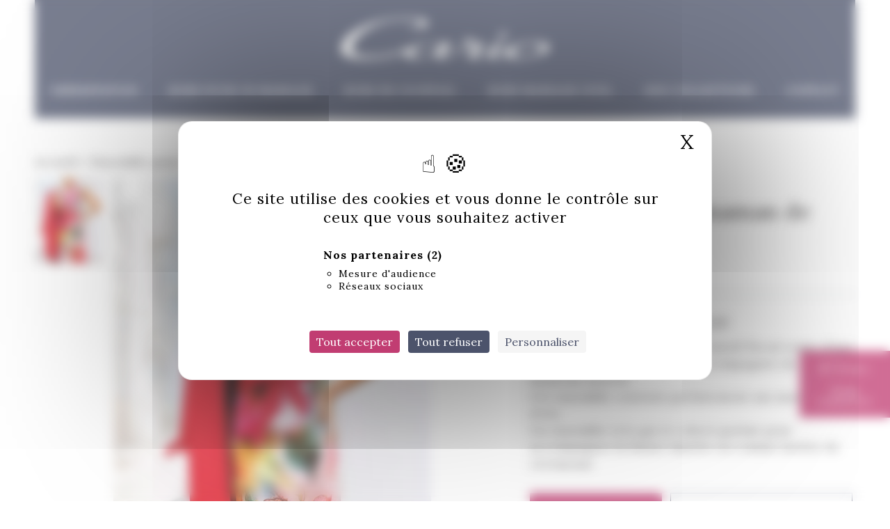

--- FILE ---
content_type: text/html; charset=UTF-8
request_url: https://www.cario-femme-fontainebleau.fr/produits/ensemble-pour-maman-de-mariee/
body_size: 7341
content:
<!DOCTYPE html><html lang="fr-FR" class="no-js"><head>  <script defer src="https://tarteaucitron.io/load.js?domain=www.cario-femme-fontainebleau.fr&uuid=ccab4c8e3c6621d761534240a4ebf278e6de81a4"></script>  <script defer src="[data-uri]"></script> <meta charset="UTF-8"><meta name="author" content="Cario Mode"><meta name="theme-color" content="#0C0C0C"><meta name="msapplication-TileColor" content="#0C0C0C"><link rel="shortcut icon" href="https://www.cario-femme-fontainebleau.fr/wp-content/themes/wp_cariomode/favicons/favicon.ico" type="image/x-icon"><link rel="icon" href="https://www.cario-femme-fontainebleau.fr/wp-content/themes/wp_cariomode/favicons/favicon.ico" type="image/x-icon"><link rel="icon" type="image/png" sizes="16x16" href="https://www.cario-femme-fontainebleau.fr/wp-content/themes/wp_cariomode/favicons/favicon-16x16.png"><link rel="icon" type="image/png" sizes="32x32" href="https://www.cario-femme-fontainebleau.fr/wp-content/themes/wp_cariomode/favicons/favicon-32x32.png"><link rel="apple-touch-icon" sizes="57x57" href="https://www.cario-femme-fontainebleau.fr/wp-content/themes/wp_cariomode/favicons/apple-icon-57x57.png"><link rel="apple-touch-icon" sizes="60x60" href="https://www.cario-femme-fontainebleau.fr/wp-content/themes/wp_cariomode/favicons/apple-icon-60x60.png"><link rel="apple-touch-icon" sizes="72x72" href="https://www.cario-femme-fontainebleau.fr/wp-content/themes/wp_cariomode/favicons/apple-icon-72x72.png"><link rel="apple-touch-icon" sizes="76x76" href="https://www.cario-femme-fontainebleau.fr/wp-content/themes/wp_cariomode/favicons/apple-icon-76x76.png"><link rel="icon" type="image/png" sizes="96x96" href="https://www.cario-femme-fontainebleau.fr/wp-content/themes/wp_cariomode/favicons/favicon-96x96.png"><link rel="apple-touch-icon" sizes="114x114" href="https://www.cario-femme-fontainebleau.fr/wp-content/themes/wp_cariomode/favicons/apple-icon-114x114.png"><link rel="apple-touch-icon" sizes="120x120" href="https://www.cario-femme-fontainebleau.fr/wp-content/themes/wp_cariomode/favicons/apple-icon-120x120.png"><link rel="apple-touch-icon" sizes="144x144" href="https://www.cario-femme-fontainebleau.fr/wp-content/themes/wp_cariomode/favicons/apple-icon-144x144.png"><meta name="msapplication-TileImage" content="https://www.cario-femme-fontainebleau.fr/wp-content/themes/wp_cariomode/favicons/ms-icon-144x144.png"><link rel="apple-touch-icon" sizes="152x152" href="https://www.cario-femme-fontainebleau.fr/wp-content/themes/wp_cariomode/favicons/apple-icon-152x152.png"><link rel="apple-touch-icon" sizes="180x180" href="https://www.cario-femme-fontainebleau.fr/wp-content/themes/wp_cariomode/favicons/apple-icon-180x180.png"><link rel="icon" type="image/png" sizes="192x192"  href="https://www.cario-femme-fontainebleau.fr/wp-content/themes/wp_cariomode/favicons/android-icon-192x192.png"><meta name="viewport" content="width=device-width, initial-scale=1"><meta name="mobile-web-app-capable" content="yes"><meta name="apple-mobile-web-app-capable" content="yes"><meta name='robots' content='index, follow, max-image-preview:large, max-snippet:-1, max-video-preview:-1' /><style>img:is([sizes="auto" i], [sizes^="auto," i]) { contain-intrinsic-size: 3000px 1500px }</style><title>Ensemble pour maman de mariée - Cario Mode</title><meta name="description" content="Cette robe imprimée très originale avec son manteau assorti est parfait pour la mère de la mariée qui fera de vous la super Maman. Venez l&#039;essayer !" /><link rel="canonical" href="https://www.cario-femme-fontainebleau.fr/produits/ensemble-pour-maman-de-mariee/" /><meta property="og:locale" content="fr_FR" /><meta property="og:type" content="article" /><meta property="og:title" content="Ensemble pour maman de mariée - Cario Mode" /><meta property="og:description" content="Cette robe imprimée très originale avec son manteau assorti est parfait pour la mère de la mariée qui fera de vous la super Maman. Venez l&#039;essayer !" /><meta property="og:url" content="https://www.cario-femme-fontainebleau.fr/produits/ensemble-pour-maman-de-mariee/" /><meta property="og:site_name" content="Cario Mode" /><meta property="article:modified_time" content="2023-11-25T15:34:14+00:00" /><meta property="og:image" content="https://www.cario-femme-fontainebleau.fr/wp-content/uploads/2023/01/Ensemble-pour-maman-de-mariee.jpg" /><meta property="og:image:width" content="491" /><meta property="og:image:height" content="700" /><meta property="og:image:type" content="image/jpeg" /><meta name="twitter:card" content="summary_large_image" /> <script type="application/ld+json" class="yoast-schema-graph">{"@context":"https://schema.org","@graph":[{"@type":["WebPage","ItemPage"],"@id":"https://www.cario-femme-fontainebleau.fr/produits/ensemble-pour-maman-de-mariee/","url":"https://www.cario-femme-fontainebleau.fr/produits/ensemble-pour-maman-de-mariee/","name":"Ensemble pour maman de mariée - Cario Mode","isPartOf":{"@id":"https://www.cario-femme-fontainebleau.fr/#website"},"primaryImageOfPage":{"@id":"https://www.cario-femme-fontainebleau.fr/produits/ensemble-pour-maman-de-mariee/#primaryimage"},"image":{"@id":"https://www.cario-femme-fontainebleau.fr/produits/ensemble-pour-maman-de-mariee/#primaryimage"},"thumbnailUrl":"https://www.cario-femme-fontainebleau.fr/wp-content/uploads/2023/01/Ensemble-pour-maman-de-mariee.jpg","datePublished":"2023-01-18T14:23:18+00:00","dateModified":"2023-11-25T15:34:14+00:00","description":"Cette robe imprimée très originale avec son manteau assorti est parfait pour la mère de la mariée qui fera de vous la super Maman. Venez l'essayer !","breadcrumb":{"@id":"https://www.cario-femme-fontainebleau.fr/produits/ensemble-pour-maman-de-mariee/#breadcrumb"},"inLanguage":"fr-FR","potentialAction":[{"@type":"ReadAction","target":["https://www.cario-femme-fontainebleau.fr/produits/ensemble-pour-maman-de-mariee/"]}]},{"@type":"ImageObject","inLanguage":"fr-FR","@id":"https://www.cario-femme-fontainebleau.fr/produits/ensemble-pour-maman-de-mariee/#primaryimage","url":"https://www.cario-femme-fontainebleau.fr/wp-content/uploads/2023/01/Ensemble-pour-maman-de-mariee.jpg","contentUrl":"https://www.cario-femme-fontainebleau.fr/wp-content/uploads/2023/01/Ensemble-pour-maman-de-mariee.jpg","width":491,"height":700,"caption":"Ensemble pour maman de mariée"},{"@type":"BreadcrumbList","@id":"https://www.cario-femme-fontainebleau.fr/produits/ensemble-pour-maman-de-mariee/#breadcrumb","itemListElement":[{"@type":"ListItem","position":1,"name":"Accueil","item":"https://www.cario-femme-fontainebleau.fr/"},{"@type":"ListItem","position":2,"name":"Produits","item":"https://www.cario-femme-fontainebleau.fr/produits/"},{"@type":"ListItem","position":3,"name":"Ensemble pour maman de mariée"}]},{"@type":"WebSite","@id":"https://www.cario-femme-fontainebleau.fr/#website","url":"https://www.cario-femme-fontainebleau.fr/","name":"Cario Mode","description":"Cario est la référence pour choisir sa tenue de mariage ou sa tenue de soirée. Vous trouverez un grand choix de robes de mariage, de cocktail, de cérémonie.","publisher":{"@id":"https://www.cario-femme-fontainebleau.fr/#organization"},"potentialAction":[{"@type":"SearchAction","target":{"@type":"EntryPoint","urlTemplate":"https://www.cario-femme-fontainebleau.fr/?s={search_term_string}"},"query-input":{"@type":"PropertyValueSpecification","valueRequired":true,"valueName":"search_term_string"}}],"inLanguage":"fr-FR"},{"@type":"Organization","@id":"https://www.cario-femme-fontainebleau.fr/#organization","name":"Cario Mode","url":"https://www.cario-femme-fontainebleau.fr/","logo":{"@type":"ImageObject","inLanguage":"fr-FR","@id":"https://www.cario-femme-fontainebleau.fr/#/schema/logo/image/","url":"https://www.cario-femme-fontainebleau.fr/wp-content/uploads/2022/08/logo-cario.png","contentUrl":"https://www.cario-femme-fontainebleau.fr/wp-content/uploads/2022/08/logo-cario.png","width":400,"height":80,"caption":"Cario Mode"},"image":{"@id":"https://www.cario-femme-fontainebleau.fr/#/schema/logo/image/"}}]}</script> <link rel='dns-prefetch' href='//cdnjs.cloudflare.com' /><link rel='dns-prefetch' href='//www.googletagmanager.com' /><link rel='stylesheet' id='custom-style-css' href='https://www.cario-femme-fontainebleau.fr/wp-content/cache/autoptimize/css/autoptimize_single_a11adc65c80fffe0cb68d278286f09e7.css' type='text/css' media='all' /><link rel='stylesheet' id='flipster-css' href='https://cdnjs.cloudflare.com/ajax/libs/jquery.flipster/1.1.5/jquery.flipster.min.css' type='text/css' media='all' /> <script defer type="text/javascript" src="https://www.cario-femme-fontainebleau.fr/wp-includes/js/jquery/jquery.min.js" id="jquery-core-js"></script> <script defer type="text/javascript" src="https://www.cario-femme-fontainebleau.fr/wp-includes/js/jquery/jquery-migrate.min.js" id="jquery-migrate-js"></script> 
<script defer type="text/javascript" src="https://www.googletagmanager.com/gtag/js?id=G-DB6ZLTD1J1" id="google_gtagjs-js"></script> <script defer id="google_gtagjs-js-after" src="[data-uri]"></script> <link rel="https://api.w.org/" href="https://www.cario-femme-fontainebleau.fr/wp-json/" /><meta name="generator" content="Site Kit by Google 1.161.0" /><link rel="icon" href="https://www.cario-femme-fontainebleau.fr/wp-content/uploads/2022/10/cropped-apple-icon-180x180-1-32x32.png" sizes="32x32" /><link rel="icon" href="https://www.cario-femme-fontainebleau.fr/wp-content/uploads/2022/10/cropped-apple-icon-180x180-1-192x192.png" sizes="192x192" /><link rel="apple-touch-icon" href="https://www.cario-femme-fontainebleau.fr/wp-content/uploads/2022/10/cropped-apple-icon-180x180-1-180x180.png" /><meta name="msapplication-TileImage" content="https://www.cario-femme-fontainebleau.fr/wp-content/uploads/2022/10/cropped-apple-icon-180x180-1-270x270.png" /><link rel="preconnect" href="https://fonts.googleapis.com"><link rel="preconnect" href="https://fonts.gstatic.com" crossorigin><link href="https://fonts.googleapis.com/css2?family=Lora:wght@400;500;600;700&display=swap" rel="stylesheet"> <script defer src="[data-uri]"></script> </head><body class="wp-singular products-template-default single single-products postid-2618 wp-theme-wp_cariomode products-ensemble-pour-maman-de-mariee"> <noscript><iframe src="https://www.googletagmanager.com/ns.html?id=GTM-W8VN43K"
height="0" width="0" style="display:none;visibility:hidden"></iframe></noscript><div id="container"><header id="header" data-aos=""><div class="grid-container"><div class="grid-x grid-padding-x align-center"><div class="cell text-center"> <a href="https://www.cario-femme-fontainebleau.fr/" class="logo" title="Cario Mode"> <img src="https://www.cario-femme-fontainebleau.fr/wp-content/webp-express/webp-images/themes/wp_cariomode/dist/images/logo-cario-white.png.webp" alt="Cario Mode"> </a><div class="toggle-wrapper"><div class="navbar-toggle"> <span></span> <span></span> <span></span></div></div></div></div><div class="grid-x grid-padding-x align-center"><div class="cell d-flex align-middle align-justify"><div class="header-content"><div class="links-list"><ul id="menu-menu-principal" class="menu"><li id="menu-item-63" class="menu-item menu-item-type-post_type menu-item-object-page menu-item-63"><a href="https://www.cario-femme-fontainebleau.fr/presentation/">Présentation</a></li><li id="menu-item-575" class="menu-item menu-item-type-post_type menu-item-object-page menu-item-has-children menu-item-575"><a href="https://www.cario-femme-fontainebleau.fr/robe-pour-un-mariage/">Robe pour un mariage</a><ul class="sub-menu"><li id="menu-item-67" class="menu-item menu-item-type-post_type menu-item-object-page menu-item-67"><a href="https://www.cario-femme-fontainebleau.fr/robe-mere-mariee/">Robe Mère de la Mariée</a></li><li id="menu-item-595" class="menu-item menu-item-type-post_type menu-item-object-page menu-item-595"><a href="https://www.cario-femme-fontainebleau.fr/robe-invitee-de-mariage/">Robe invitée de mariage</a></li><li id="menu-item-66" class="menu-item menu-item-type-post_type menu-item-object-page menu-item-66"><a href="https://www.cario-femme-fontainebleau.fr/robe-demoiselle-honneur/">Robes demoiselle d’honneur</a></li></ul></li><li id="menu-item-68" class="menu-item menu-item-type-post_type menu-item-object-page menu-item-has-children menu-item-68"><a href="https://www.cario-femme-fontainebleau.fr/robes-de-cocktail/">Robe de cocktail</a><ul class="sub-menu"><li id="menu-item-69" class="menu-item menu-item-type-post_type menu-item-object-page menu-item-69"><a href="https://www.cario-femme-fontainebleau.fr/robes-soiree/">Robes de soirée</a></li><li id="menu-item-652" class="menu-item menu-item-type-post_type menu-item-object-page menu-item-652"><a href="https://www.cario-femme-fontainebleau.fr/robe-de-ceremonie/">Robe de cérémonie</a></li><li id="menu-item-651" class="menu-item menu-item-type-post_type menu-item-object-page menu-item-651"><a href="https://www.cario-femme-fontainebleau.fr/robe-de-gala/">Robe de gala</a></li><li id="menu-item-650" class="menu-item menu-item-type-post_type menu-item-object-page menu-item-650"><a href="https://www.cario-femme-fontainebleau.fr/combinaison/">Combinaison</a></li><li id="menu-item-649" class="menu-item menu-item-type-post_type menu-item-object-page menu-item-649"><a href="https://www.cario-femme-fontainebleau.fr/robe-tapis-rouge/">Robe tapis rouge</a></li></ul></li><li id="menu-item-64" class="menu-item menu-item-type-post_type menu-item-object-page menu-item-has-children menu-item-64"><a href="https://www.cario-femme-fontainebleau.fr/petites-robes-mairie/">Robe mariage civil</a><ul class="sub-menu"><li id="menu-item-647" class="menu-item menu-item-type-post_type menu-item-object-page menu-item-647"><a href="https://www.cario-femme-fontainebleau.fr/robe-courte-mariage-civil/">Robe courte mariage civil</a></li><li id="menu-item-648" class="menu-item menu-item-type-post_type menu-item-object-page menu-item-648"><a href="https://www.cario-femme-fontainebleau.fr/robe-longue-mariage-civil/">Robe longue mariage civil</a></li><li id="menu-item-646" class="menu-item menu-item-type-post_type menu-item-object-page menu-item-646"><a href="https://www.cario-femme-fontainebleau.fr/combinaison-mariage-civil/">Combinaison mariage civil</a></li></ul></li><li id="menu-item-62" class="menu-item menu-item-type-post_type menu-item-object-page menu-item-has-children menu-item-62"><a href="https://www.cario-femme-fontainebleau.fr/toute-la-collection/">Nos collections</a><ul class="sub-menu"><li id="menu-item-645" class="menu-item menu-item-type-post_type menu-item-object-page menu-item-645"><a href="https://www.cario-femme-fontainebleau.fr/linea-raffaelli/">Linéa Raffaelli</a></li><li id="menu-item-643" class="menu-item menu-item-type-post_type menu-item-object-page menu-item-643"><a href="https://www.cario-femme-fontainebleau.fr/joseph-ribkoff/">Joseph Ribkoff</a></li><li id="menu-item-644" class="menu-item menu-item-type-post_type menu-item-object-page menu-item-644"><a href="https://www.cario-femme-fontainebleau.fr/frank-lyman/">Frank Lyman</a></li></ul></li><li id="menu-item-61" class="menu-item menu-item-type-post_type menu-item-object-page menu-item-61"><a href="https://www.cario-femme-fontainebleau.fr/contact/">Contact</a></li></ul></div></div></div></div></div></header><div class="side-socials"></div><div id="main-content"><div class="grid-container"><div class="grid-x grid-padding-x"><div class="cell"><div id="breadcrumbs"> <span><a href="https://www.cario-femme-fontainebleau.fr/">Accueil</a> &gt; <span class="last">Ensemble pour maman de mariée</span></span></div></div></div><div class="grid-x grid-padding-x"><div class="cell medium-6"><div class="gallery"><div class="thumbs-list"><div class="swiper"><div class="swiper-wrapper"><div class="swiper-slide"> <img src="https://www.cario-femme-fontainebleau.fr/wp-content/webp-express/webp-images/uploads/2023/01/Ensemble-pour-maman-de-mariee-150x150.jpg.webp" loading="lazy"></div></div></div></div><div class="pictures-list"><div class="swiper"><div class="swiper-wrapper"><div class="swiper-slide"> <img src="https://www.cario-femme-fontainebleau.fr/wp-content/webp-express/webp-images/uploads/2023/01/Ensemble-pour-maman-de-mariee.jpg.webp" loading="lazy"></div></div></div></div></div></div><div class="cell medium-6 large-5 large-offset-1"><div class="product-content"><h1>Ensemble pour maman de mariée</h1><div class="h2 brand">Linéa Raffaelli</div><div class="description"><div class="h2">Description du produit</div><div>Robe droite en crêpe satiné à motif floral ornée d’une ceinture en crêpe rouge et accompagnée de son manteau assorti.</div><div></div><div>Cet ensemble convient parfaitement aux mariages d&rsquo;été.</div><div></div><p>Un ensemble très gai et coloré parfait pour accompagner la future mariée ou comme invitée de cérémonie</p></div><div class="buttons-wrapper"> <a href="tel:0164225850" class="button primary tel"> <svg xmlns="http://www.w3.org/2000/svg" viewbox="0 0 27 27" xml:space="preserve"><path d="M22.4 27h-.3c-3.8-.4-7.6-1.7-10.8-3.8-3-1.9-5.6-4.5-7.5-7.5C1.7 12.5.4 8.8 0 4.9c-.1-.9.2-1.8.8-2.5.6-.7 1.4-1.1 2.3-1.2H7c1.7 0 3.1 1.2 3.4 2.9.1 1.1.4 2.1.8 3.1.5 1.2.2 2.6-.8 3.6l-1 1c1.5 2.3 3.4 4.3 5.8 5.8l1-1c.9-.9 2.3-1.2 3.6-.8 1 .4 2.1.6 3.1.8 1.7.2 3 1.7 2.9 3.4v3.6c0 .9-.3 1.8-1 2.4-.6.7-1.5 1-2.4 1zM7 3.2H3.3c-.8.1-1.4.8-1.3 1.5.4 3.5 1.6 6.9 3.5 9.9 1.8 2.8 4.1 5.1 6.9 6.9 3 1.9 6.4 3.1 9.9 3.5h.1c.4 0 .7-.1 1-.4.3-.3.4-.6.4-1v-3.7c0-.7-.5-1.3-1.2-1.4-1.2-.2-2.4-.5-3.6-.9-.5-.2-1.1-.1-1.5.3L16 19.5c-.3.3-.8.4-1.2.2-3.1-1.8-5.8-4.4-7.6-7.5-.2-.4-.2-.9.2-1.2L9 9.4c.4-.4.5-1 .3-1.5-.5-1.1-.8-2.3-.9-3.5-.1-.7-.7-1.2-1.4-1.2zm14.2 8.3c-.5 0-.9-.3-1-.8-.4-2-1.9-3.5-3.9-3.9-.5-.1-.9-.6-.8-1.2.1-.5.6-.9 1.2-.8 2.8.5 5 2.7 5.5 5.5.1.5-.2 1.1-.8 1.2h-.2zm4.8 0c-.5 0-.9-.4-1-.9-.5-4.6-4.1-8.1-8.6-8.6-.5-.1-.9-.6-.9-1.1s.6-.9 1.1-.9c5.5.6 9.8 4.9 10.4 10.4.1.5-.3 1-.9 1.1H26z"/></svg> 01 64 22 58 50 </a> <a href="https://www.cario-femme-fontainebleau.fr/contact" class="button hollow secondary meet"> <svg xmlns="http://www.w3.org/2000/svg" width="17" height="17.7" style="enable-background:new 0 0 17 17.7" xml:space="preserve"><path d="M14.7 1.3h-.9V.7c0-.4-.3-.7-.7-.7-.4 0-.7.3-.7.7v.7H4.6V.7c0-.4-.3-.7-.7-.7-.3 0-.6.3-.6.7v.7h-1C1 1.3 0 2.4 0 3.6v11.7c0 1.3 1 2.3 2.3 2.3h12.3c1.3 0 2.3-1 2.3-2.3V3.6c.1-1.2-.9-2.3-2.2-2.3zm1 14c0 .6-.5 1-1 1H2.3c-.6 0-1-.5-1-1V3.6c0-.6.5-1 1-1h.9v.7c0 .4.3.7.7.7.4 0 .7-.3.7-.7v-.7h7.8v.7c0 .4.3.7.7.7.4 0 .7-.3.7-.7v-.7h.9c.6 0 1 .5 1 1v11.7zm-11-9.4c-.5 0-.8.4-.8.8 0 .5.4.8.8.8s.8-.4.8-.8c.1-.4-.3-.8-.8-.8zm3.6 0c-.5 0-.8.4-.8.8 0 .5.4.8.8.8s.8-.4.8-.8c.1-.4-.3-.8-.8-.8zm3.6 0c-.5 0-.8.4-.8.8 0 .5.4.8.8.8s.8-.4.8-.8-.3-.8-.8-.8zM4.7 9.2c-.5 0-.8.4-.8.8 0 .5.4.8.8.8s.8-.4.8-.8c.1-.5-.3-.8-.8-.8zm3.6 0c-.5 0-.8.4-.8.8 0 .5.4.8.8.8s.8-.4.8-.8c.1-.5-.3-.8-.8-.8zm3.6 0c-.5 0-.8.4-.8.8 0 .5.4.8.8.8s.8-.4.8-.8c0-.5-.3-.8-.8-.8zm-7.2 3.2c-.5 0-.8.4-.8.8s.4.8.8.8.8-.4.8-.8-.3-.8-.8-.8zm3.6 0c-.5 0-.8.4-.8.8s.4.8.8.8.8-.4.8-.8-.3-.8-.8-.8zm3.6 0c-.5 0-.8.4-.8.8s.4.8.8.8.8-.4.8-.8-.3-.8-.8-.8z"/></svg> Prendre rendez-vous </a></div></div></div></div><div class="grid-x grid-padding-x align-center"><div class="cell xlarge-10"><div class="more-list"><div class="grid-x grid-padding-x align-justify"><div class="cell medium-3"><div class="more-item"> <img src="https://www.cario-femme-fontainebleau.fr/wp-content/webp-express/webp-images/themes/wp_cariomode/dist/images/dress.png.webp" alt=""><div class="text">Conseils personnalisés et accompagnement dans le choix des robes</div></div></div><div class="cell medium-3"><div class="more-item"> <img src="https://www.cario-femme-fontainebleau.fr/wp-content/webp-express/webp-images/themes/wp_cariomode/dist/images/fashion-design.png.webp" alt=""><div class="text">Retouches pour ajuster la robe à votre morphologie</div></div></div><div class="cell medium-3"><div class="more-item"> <img src="https://www.cario-femme-fontainebleau.fr/wp-content/webp-express/webp-images/themes/wp_cariomode/dist/images/toast.png.webp" alt=""><div class="text">À vos côtés pour vos cérémonies depuis 1989</div></div></div></div></div></div></div></div></div><div id="reinsurance"><div class="reinsurance-item" data-aos="zoom-in"> Écoute et conseil</div><div class="reinsurance-item" data-aos="zoom-in"> Qualité des coutures</div><div class="reinsurance-item" data-aos="zoom-in"> Accompagnement de A à Z</div><div class="reinsurance-item" data-aos="zoom-in"> Large choix de robes</div><div class="reinsurance-item" data-aos="zoom-in"> Personnalisation</div><div class="reinsurance-item" data-aos="zoom-in"> Maison fondée en 1989</div></div> <a class="floating-contact" href="https://www.cario-femme-fontainebleau.fr/contact"><div class="contact-img"> <img src="https://www.cario-femme-fontainebleau.fr/wp-content/webp-express/webp-images/themes/wp_cariomode/dist/images/logo-cario-white.png.webp" alt="CARIO - Nous contacter"></div><div class="contact-text">Nous<br>contacter</div> </a><footer id="footer"><div id="footer-top"><div class="grid-container"><div class="grid-x grid-padding-x align-center"><div class="cell"><div class="grid-x grid-padding-x"><div class="cell text-center"> <a href="https://www.cario-femme-fontainebleau.fr/" class="logo" title="Cario Mode"> <img src="https://www.cario-femme-fontainebleau.fr/wp-content/webp-express/webp-images/themes/wp_cariomode/dist/images/logo-cario.png.webp" alt="Cario Mode"> </a><h4>Magasins de robes de cérémonies et de robes de cocktail</h4><div class="infos"><div class="info-item"><div class="icon"> <svg xmlns="http://www.w3.org/2000/svg" width="29" height="35" viewbox="0 0 29 35" xml:space="preserve"><path d="M14.5 0C6.5 0 0 6.5 0 14.5c0 10.9 13.4 20 13.9 20.3.2.1.4.2.6.2s.4-.1.6-.2c.5-.3 13.9-9.4 13.9-20.3C29 6.5 22.5 0 14.5 0zm0 32.8C12 31 2 23.2 2 14.5 2 7.6 7.6 2 14.5 2S27 7.6 27 14.5c0 8.7-10 16.5-12.5 18.3zm0-23.8c-3 0-5.5 2.5-5.5 5.5s2.5 5.5 5.5 5.5 5.5-2.5 5.5-5.5S17.5 9 14.5 9zm0 9c-1.9 0-3.5-1.6-3.5-3.5s1.6-3.5 3.5-3.5 3.5 1.6 3.5 3.5-1.6 3.5-3.5 3.5z"/></svg></div> 1 et 3 rue de la Paroisse,<br /> 77300 Fontainebleau</div><div class="info-item"><div class="icon"> <svg xmlns="http://www.w3.org/2000/svg" width="27" height="27" viewbox="0 0 27 27" xml:space="preserve"><path d="M22.4 27h-.3c-3.8-.4-7.6-1.7-10.8-3.8-3-1.9-5.6-4.5-7.5-7.5C1.7 12.5.4 8.8 0 4.9c-.1-.9.2-1.8.8-2.5.6-.7 1.4-1.1 2.3-1.2H7c1.7 0 3.1 1.2 3.4 2.9.1 1.1.4 2.1.8 3.1.5 1.2.2 2.6-.8 3.6l-1 1c1.5 2.3 3.4 4.3 5.8 5.8l1-1c.9-.9 2.3-1.2 3.6-.8 1 .4 2.1.6 3.1.8 1.7.2 3 1.7 2.9 3.4v3.6c0 .9-.3 1.8-1 2.4-.6.7-1.5 1-2.4 1zM7 3.2H3.3c-.8.1-1.4.8-1.3 1.5.4 3.5 1.6 6.9 3.5 9.9 1.8 2.8 4.1 5.1 6.9 6.9 3 1.9 6.4 3.1 9.9 3.5h.1c.4 0 .7-.1 1-.4.3-.3.4-.6.4-1v-3.7c0-.7-.5-1.3-1.2-1.4-1.2-.2-2.4-.5-3.6-.9-.5-.2-1.1-.1-1.5.3L16 19.5c-.3.3-.8.4-1.2.2-3.1-1.8-5.8-4.4-7.6-7.5-.2-.4-.2-.9.2-1.2L9 9.4c.4-.4.5-1 .3-1.5-.5-1.1-.8-2.3-.9-3.5-.1-.7-.7-1.2-1.4-1.2zm14.2 8.3c-.5 0-.9-.3-1-.8-.4-2-1.9-3.5-3.9-3.9-.5-.1-.9-.6-.8-1.2.1-.5.6-.9 1.2-.8 2.8.5 5 2.7 5.5 5.5.1.5-.2 1.1-.8 1.2h-.2zm4.8 0c-.5 0-.9-.4-1-.9-.5-4.6-4.1-8.1-8.6-8.6-.5-.1-.9-.6-.9-1.1s.6-.9 1.1-.9c5.5.6 9.8 4.9 10.4 10.4.1.5-.3 1-.9 1.1H26z"/></svg></div> 01 64 22 58 50</div><div class="info-item"><div class="icon"> <svg xmlns="http://www.w3.org/2000/svg" width="32" height="32" viewbox="0 0 32 32" xml:space="preserve"><path d="M16 0C7.2 0 0 7.2 0 16s7.2 16 16 16 16-7.2 16-16S24.8 0 16 0zm0 30C8.3 30 2 23.7 2 16S8.3 2 16 2s14 6.3 14 14-6.3 14-14 14zm6.4-11.9L17 15.4V7c0-.6-.4-1-1-1s-1 .4-1 1v9c0 .4.2.7.6.9l6 3c.1.1.2.1.4.1.4 0 .7-.2.9-.6.2-.4 0-1-.5-1.3z"/></svg></div> Ouvert du mardi au samedi, de 10h à 12h30 et de 14h30 à 19h</div><div class="info-item"><div class="icon"> <svg xmlns="http://www.w3.org/2000/svg" width="27" height="27" viewbox="0 0 27 27" xml:space="preserve"><path d="M24.9 2.1c-2.8-2.8-7.4-2.8-10.2 0l-2.1 2.1c-.4.4-.4 1 0 1.4.4.4 1 .4 1.4 0l2-2.1c2-2 5.4-2 7.4 0s2 5.4 0 7.4l-3.7 3.7c-.2.2-.4.3-.6.5-1.1.8-2.5 1.2-3.9 1-1.4-.2-2.6-.9-3.5-2-.3-.4-1-.5-1.4-.2-.4.3-.5 1-.2 1.4 1.2 1.6 2.9 2.6 4.8 2.8.4.1.7.1 1 .1 1.6 0 3.1-.5 4.3-1.4.3-.2.5-.4.8-.7l3.7-3.7c3-2.9 3-7.5.2-10.3zM13.1 21.3l-2.3 2.3c-2.1 2-5.4 1.9-7.4-.1-2-2.1-1.9-5.4.2-7.4l3.7-3.7c.2-.2.4-.3.6-.5 1.1-.8 2.5-1.2 3.9-1 1.4.2 2.6.9 3.5 2.1.3.4 1 .5 1.4.2.4-.3.5-1 .2-1.4-1.2-1.5-2.9-2.6-4.8-2.8-2-.5-3.9 0-5.4 1.2-.3.2-.5.4-.8.7l-3.7 3.7C-.7 17.4-.8 22 2 24.8 3.4 26.3 5.3 27 7.2 27c1.8 0 3.6-.7 5-2l.2-.2 2.1-2.1c.4-.4.4-1 0-1.4s-1-.4-1.4 0z"/></svg></div> cario-mode.fr<br /> cario-femme-fontainebleau.fr</div></div><div class="button-wrapper align-center"> <a href="https://www.cario-femme-fontainebleau.fr/contact" class="button secondary hollow"> <svg xmlns="http://www.w3.org/2000/svg" width="16.5" height="13.5" style="enable-background:new 0 0 16.5 13.5" xml:space="preserve"><path d="M14.3 0h-12C1 0 0 1 0 2.3v9c0 1.2 1 2.3 2.3 2.3h12c1.2 0 2.3-1 2.3-2.3v-9C16.5 1 15.5 0 14.3 0zm-12 1.5h12c.3 0 .5.2.7.4L8.3 6.6 1.6 1.9c.1-.2.4-.4.7-.4zm12 10.5h-12c-.4 0-.8-.3-.8-.8V3.7l6.3 4.4c.1.1.3.1.4.1s.3 0 .4-.1L15 3.7v7.6c0 .4-.3.7-.7.7z"/></svg> Contactez-nous </a></div></div></div></div></div></div></div><div id="footer-bottom"><div class="grid-x grid-padding-x"><div class="cell text-center"> © 2025 Cario <span class="space">-</span> <a href="https://www.cario-femme-fontainebleau.fr/politique-de-confidentialite/">Mentions légales et politique de confidentialité</a> <span class="space">-</span><a href="https://www.propulse.fr/" target="_blank">Site : Propulse.</a></div></div></div></footer></div> <script defer src="[data-uri]"></script> <script type="speculationrules">{"prefetch":[{"source":"document","where":{"and":[{"href_matches":"\/*"},{"not":{"href_matches":["\/wp-*.php","\/wp-admin\/*","\/wp-content\/uploads\/*","\/wp-content\/*","\/wp-content\/plugins\/*","\/wp-content\/themes\/wp_cariomode\/*","\/*\\?(.+)"]}},{"not":{"selector_matches":"a[rel~=\"nofollow\"]"}},{"not":{"selector_matches":".no-prefetch, .no-prefetch a"}}]},"eagerness":"conservative"}]}</script> <script defer id="main-js-extra" src="[data-uri]"></script> <script defer type="text/javascript" src="https://www.cario-femme-fontainebleau.fr/wp-content/cache/autoptimize/js/autoptimize_single_ee846a482231e06ac694661cc619658e.js" id="main-js"></script> <script defer type="text/javascript" src="https://cdnjs.cloudflare.com/ajax/libs/jquery.flipster/1.1.5/jquery.flipster.min.js" id="flipster-js"></script> </body></html><!-- WP Fastest Cache file was created in 0.345 seconds, on 11 September 2025 @ 10h20 -->

--- FILE ---
content_type: application/javascript
request_url: https://www.cario-femme-fontainebleau.fr/wp-content/cache/autoptimize/js/autoptimize_single_ee846a482231e06ac694661cc619658e.js
body_size: 101616
content:
/*! For license information please see main.js.LICENSE.txt */
!function(e){var t={};function i(n){if(t[n])return t[n].exports;var s=t[n]={i:n,l:!1,exports:{}};return e[n].call(s.exports,s,s.exports,i),s.l=!0,s.exports}i.m=e,i.c=t,i.d=function(e,t,n){i.o(e,t)||Object.defineProperty(e,t,{enumerable:!0,get:n})},i.r=function(e){"undefined"!=typeof Symbol&&Symbol.toStringTag&&Object.defineProperty(e,Symbol.toStringTag,{value:"Module"}),Object.defineProperty(e,"__esModule",{value:!0})},i.t=function(e,t){if(1&t&&(e=i(e)),8&t)return e;if(4&t&&"object"==typeof e&&e&&e.__esModule)return e;var n=Object.create(null);if(i.r(n),Object.defineProperty(n,"default",{enumerable:!0,value:e}),2&t&&"string"!=typeof e)for(var s in e)i.d(n,s,function(t){return e[t]}.bind(null,s));return n},i.n=function(e){var t=e&&e.__esModule?function(){return e.default}:function(){return e};return i.d(t,"a",t),t},i.o=function(e,t){return Object.prototype.hasOwnProperty.call(e,t)},i.p="",i(i.s=13)}([function(e,t,i){var n;!function(t,i){"use strict";"object"==typeof e.exports?e.exports=t.document?i(t,!0):function(e){if(!e.document)throw new Error("jQuery requires a window with a document");return i(e)}:i(t)}("undefined"!=typeof window?window:this,(function(i,s){"use strict";var r=[],o=Object.getPrototypeOf,a=r.slice,l=r.flat?function(e){return r.flat.call(e)}:function(e){return r.concat.apply([],e)},u=r.push,c=r.indexOf,d={},h=d.toString,p=d.hasOwnProperty,f=p.toString,m=f.call(Object),v={},g=function(e){return"function"==typeof e&&"number"!=typeof e.nodeType&&"function"!=typeof e.item},y=function(e){return null!=e&&e===e.window},b=i.document,w={type:!0,src:!0,nonce:!0,noModule:!0};function x(e,t,i){var n,s,r=(i=i||b).createElement("script");if(r.text=e,t)for(n in w)(s=t[n]||t.getAttribute&&t.getAttribute(n))&&r.setAttribute(n,s);i.head.appendChild(r).parentNode.removeChild(r)}function T(e){return null==e?e+"":"object"==typeof e||"function"==typeof e?d[h.call(e)]||"object":typeof e}var C=function(e,t){return new C.fn.init(e,t)};function S(e){var t=!!e&&"length"in e&&e.length,i=T(e);return!g(e)&&!y(e)&&("array"===i||0===t||"number"==typeof t&&t>0&&t-1 in e)}C.fn=C.prototype={jquery:"3.6.0",constructor:C,length:0,toArray:function(){return a.call(this)},get:function(e){return null==e?a.call(this):e<0?this[e+this.length]:this[e]},pushStack:function(e){var t=C.merge(this.constructor(),e);return t.prevObject=this,t},each:function(e){return C.each(this,e)},map:function(e){return this.pushStack(C.map(this,(function(t,i){return e.call(t,i,t)})))},slice:function(){return this.pushStack(a.apply(this,arguments))},first:function(){return this.eq(0)},last:function(){return this.eq(-1)},even:function(){return this.pushStack(C.grep(this,(function(e,t){return(t+1)%2})))},odd:function(){return this.pushStack(C.grep(this,(function(e,t){return t%2})))},eq:function(e){var t=this.length,i=+e+(e<0?t:0);return this.pushStack(i>=0&&i<t?[this[i]]:[])},end:function(){return this.prevObject||this.constructor()},push:u,sort:r.sort,splice:r.splice},C.extend=C.fn.extend=function(){var e,t,i,n,s,r,o=arguments[0]||{},a=1,l=arguments.length,u=!1;for("boolean"==typeof o&&(u=o,o=arguments[a]||{},a++),"object"==typeof o||g(o)||(o={}),a===l&&(o=this,a--);a<l;a++)if(null!=(e=arguments[a]))for(t in e)n=e[t],"__proto__"!==t&&o!==n&&(u&&n&&(C.isPlainObject(n)||(s=Array.isArray(n)))?(i=o[t],r=s&&!Array.isArray(i)?[]:s||C.isPlainObject(i)?i:{},s=!1,o[t]=C.extend(u,r,n)):void 0!==n&&(o[t]=n));return o},C.extend({expando:"jQuery"+("3.6.0"+Math.random()).replace(/\D/g,""),isReady:!0,error:function(e){throw new Error(e)},noop:function(){},isPlainObject:function(e){var t,i;return!(!e||"[object Object]"!==h.call(e))&&(!(t=o(e))||"function"==typeof(i=p.call(t,"constructor")&&t.constructor)&&f.call(i)===m)},isEmptyObject:function(e){var t;for(t in e)return!1;return!0},globalEval:function(e,t,i){x(e,{nonce:t&&t.nonce},i)},each:function(e,t){var i,n=0;if(S(e))for(i=e.length;n<i&&!1!==t.call(e[n],n,e[n]);n++);else for(n in e)if(!1===t.call(e[n],n,e[n]))break;return e},makeArray:function(e,t){var i=t||[];return null!=e&&(S(Object(e))?C.merge(i,"string"==typeof e?[e]:e):u.call(i,e)),i},inArray:function(e,t,i){return null==t?-1:c.call(t,e,i)},merge:function(e,t){for(var i=+t.length,n=0,s=e.length;n<i;n++)e[s++]=t[n];return e.length=s,e},grep:function(e,t,i){for(var n=[],s=0,r=e.length,o=!i;s<r;s++)!t(e[s],s)!==o&&n.push(e[s]);return n},map:function(e,t,i){var n,s,r=0,o=[];if(S(e))for(n=e.length;r<n;r++)null!=(s=t(e[r],r,i))&&o.push(s);else for(r in e)null!=(s=t(e[r],r,i))&&o.push(s);return l(o)},guid:1,support:v}),"function"==typeof Symbol&&(C.fn[Symbol.iterator]=r[Symbol.iterator]),C.each("Boolean Number String Function Array Date RegExp Object Error Symbol".split(" "),(function(e,t){d["[object "+t+"]"]=t.toLowerCase()}));var E=function(e){var t,i,n,s,r,o,a,l,u,c,d,h,p,f,m,v,g,y,b,w="sizzle"+1*new Date,x=e.document,T=0,C=0,S=le(),E=le(),k=le(),L=le(),A=function(e,t){return e===t&&(d=!0),0},O={}.hasOwnProperty,M=[],P=M.pop,z=M.push,I=M.push,D=M.slice,_=function(e,t){for(var i=0,n=e.length;i<n;i++)if(e[i]===t)return i;return-1},N="checked|selected|async|autofocus|autoplay|controls|defer|disabled|hidden|ismap|loop|multiple|open|readonly|required|scoped",j="[\\x20\\t\\r\\n\\f]",$="(?:\\\\[\\da-fA-F]{1,6}"+j+"?|\\\\[^\\r\\n\\f]|[\\w-]|[^\0-\\x7f])+",q="\\["+j+"*("+$+")(?:"+j+"*([*^$|!~]?=)"+j+"*(?:'((?:\\\\.|[^\\\\'])*)'|\"((?:\\\\.|[^\\\\\"])*)\"|("+$+"))|)"+j+"*\\]",H=":("+$+")(?:\\((('((?:\\\\.|[^\\\\'])*)'|\"((?:\\\\.|[^\\\\\"])*)\")|((?:\\\\.|[^\\\\()[\\]]|"+q+")*)|.*)\\)|)",B=new RegExp(j+"+","g"),R=new RegExp("^"+j+"+|((?:^|[^\\\\])(?:\\\\.)*)"+j+"+$","g"),W=new RegExp("^"+j+"*,"+j+"*"),F=new RegExp("^"+j+"*([>+~]|"+j+")"+j+"*"),Y=new RegExp(j+"|>"),X=new RegExp(H),G=new RegExp("^"+$+"$"),V={ID:new RegExp("^#("+$+")"),CLASS:new RegExp("^\\.("+$+")"),TAG:new RegExp("^("+$+"|[*])"),ATTR:new RegExp("^"+q),PSEUDO:new RegExp("^"+H),CHILD:new RegExp("^:(only|first|last|nth|nth-last)-(child|of-type)(?:\\("+j+"*(even|odd|(([+-]|)(\\d*)n|)"+j+"*(?:([+-]|)"+j+"*(\\d+)|))"+j+"*\\)|)","i"),bool:new RegExp("^(?:"+N+")$","i"),needsContext:new RegExp("^"+j+"*[>+~]|:(even|odd|eq|gt|lt|nth|first|last)(?:\\("+j+"*((?:-\\d)?\\d*)"+j+"*\\)|)(?=[^-]|$)","i")},U=/HTML$/i,Q=/^(?:input|select|textarea|button)$/i,K=/^h\d$/i,Z=/^[^{]+\{\s*\[native \w/,J=/^(?:#([\w-]+)|(\w+)|\.([\w-]+))$/,ee=/[+~]/,te=new RegExp("\\\\[\\da-fA-F]{1,6}"+j+"?|\\\\([^\\r\\n\\f])","g"),ie=function(e,t){var i="0x"+e.slice(1)-65536;return t||(i<0?String.fromCharCode(i+65536):String.fromCharCode(i>>10|55296,1023&i|56320))},ne=/([\0-\x1f\x7f]|^-?\d)|^-$|[^\0-\x1f\x7f-\uFFFF\w-]/g,se=function(e,t){return t?"\0"===e?"�":e.slice(0,-1)+"\\"+e.charCodeAt(e.length-1).toString(16)+" ":"\\"+e},re=function(){h()},oe=we((function(e){return!0===e.disabled&&"fieldset"===e.nodeName.toLowerCase()}),{dir:"parentNode",next:"legend"});try{I.apply(M=D.call(x.childNodes),x.childNodes),M[x.childNodes.length].nodeType}catch(e){I={apply:M.length?function(e,t){z.apply(e,D.call(t))}:function(e,t){for(var i=e.length,n=0;e[i++]=t[n++];);e.length=i-1}}}function ae(e,t,n,s){var r,a,u,c,d,f,g,y=t&&t.ownerDocument,x=t?t.nodeType:9;if(n=n||[],"string"!=typeof e||!e||1!==x&&9!==x&&11!==x)return n;if(!s&&(h(t),t=t||p,m)){if(11!==x&&(d=J.exec(e)))if(r=d[1]){if(9===x){if(!(u=t.getElementById(r)))return n;if(u.id===r)return n.push(u),n}else if(y&&(u=y.getElementById(r))&&b(t,u)&&u.id===r)return n.push(u),n}else{if(d[2])return I.apply(n,t.getElementsByTagName(e)),n;if((r=d[3])&&i.getElementsByClassName&&t.getElementsByClassName)return I.apply(n,t.getElementsByClassName(r)),n}if(i.qsa&&!L[e+" "]&&(!v||!v.test(e))&&(1!==x||"object"!==t.nodeName.toLowerCase())){if(g=e,y=t,1===x&&(Y.test(e)||F.test(e))){for((y=ee.test(e)&&ge(t.parentNode)||t)===t&&i.scope||((c=t.getAttribute("id"))?c=c.replace(ne,se):t.setAttribute("id",c=w)),a=(f=o(e)).length;a--;)f[a]=(c?"#"+c:":scope")+" "+be(f[a]);g=f.join(",")}try{return I.apply(n,y.querySelectorAll(g)),n}catch(t){L(e,!0)}finally{c===w&&t.removeAttribute("id")}}}return l(e.replace(R,"$1"),t,n,s)}function le(){var e=[];return function t(i,s){return e.push(i+" ")>n.cacheLength&&delete t[e.shift()],t[i+" "]=s}}function ue(e){return e[w]=!0,e}function ce(e){var t=p.createElement("fieldset");try{return!!e(t)}catch(e){return!1}finally{t.parentNode&&t.parentNode.removeChild(t),t=null}}function de(e,t){for(var i=e.split("|"),s=i.length;s--;)n.attrHandle[i[s]]=t}function he(e,t){var i=t&&e,n=i&&1===e.nodeType&&1===t.nodeType&&e.sourceIndex-t.sourceIndex;if(n)return n;if(i)for(;i=i.nextSibling;)if(i===t)return-1;return e?1:-1}function pe(e){return function(t){return"input"===t.nodeName.toLowerCase()&&t.type===e}}function fe(e){return function(t){var i=t.nodeName.toLowerCase();return("input"===i||"button"===i)&&t.type===e}}function me(e){return function(t){return"form"in t?t.parentNode&&!1===t.disabled?"label"in t?"label"in t.parentNode?t.parentNode.disabled===e:t.disabled===e:t.isDisabled===e||t.isDisabled!==!e&&oe(t)===e:t.disabled===e:"label"in t&&t.disabled===e}}function ve(e){return ue((function(t){return t=+t,ue((function(i,n){for(var s,r=e([],i.length,t),o=r.length;o--;)i[s=r[o]]&&(i[s]=!(n[s]=i[s]))}))}))}function ge(e){return e&&void 0!==e.getElementsByTagName&&e}for(t in i=ae.support={},r=ae.isXML=function(e){var t=e&&e.namespaceURI,i=e&&(e.ownerDocument||e).documentElement;return!U.test(t||i&&i.nodeName||"HTML")},h=ae.setDocument=function(e){var t,s,o=e?e.ownerDocument||e:x;return o!=p&&9===o.nodeType&&o.documentElement?(f=(p=o).documentElement,m=!r(p),x!=p&&(s=p.defaultView)&&s.top!==s&&(s.addEventListener?s.addEventListener("unload",re,!1):s.attachEvent&&s.attachEvent("onunload",re)),i.scope=ce((function(e){return f.appendChild(e).appendChild(p.createElement("div")),void 0!==e.querySelectorAll&&!e.querySelectorAll(":scope fieldset div").length})),i.attributes=ce((function(e){return e.className="i",!e.getAttribute("className")})),i.getElementsByTagName=ce((function(e){return e.appendChild(p.createComment("")),!e.getElementsByTagName("*").length})),i.getElementsByClassName=Z.test(p.getElementsByClassName),i.getById=ce((function(e){return f.appendChild(e).id=w,!p.getElementsByName||!p.getElementsByName(w).length})),i.getById?(n.filter.ID=function(e){var t=e.replace(te,ie);return function(e){return e.getAttribute("id")===t}},n.find.ID=function(e,t){if(void 0!==t.getElementById&&m){var i=t.getElementById(e);return i?[i]:[]}}):(n.filter.ID=function(e){var t=e.replace(te,ie);return function(e){var i=void 0!==e.getAttributeNode&&e.getAttributeNode("id");return i&&i.value===t}},n.find.ID=function(e,t){if(void 0!==t.getElementById&&m){var i,n,s,r=t.getElementById(e);if(r){if((i=r.getAttributeNode("id"))&&i.value===e)return[r];for(s=t.getElementsByName(e),n=0;r=s[n++];)if((i=r.getAttributeNode("id"))&&i.value===e)return[r]}return[]}}),n.find.TAG=i.getElementsByTagName?function(e,t){return void 0!==t.getElementsByTagName?t.getElementsByTagName(e):i.qsa?t.querySelectorAll(e):void 0}:function(e,t){var i,n=[],s=0,r=t.getElementsByTagName(e);if("*"===e){for(;i=r[s++];)1===i.nodeType&&n.push(i);return n}return r},n.find.CLASS=i.getElementsByClassName&&function(e,t){if(void 0!==t.getElementsByClassName&&m)return t.getElementsByClassName(e)},g=[],v=[],(i.qsa=Z.test(p.querySelectorAll))&&(ce((function(e){var t;f.appendChild(e).innerHTML="<a id='"+w+"'></a><select id='"+w+"-\r\\' msallowcapture=''><option selected=''></option></select>",e.querySelectorAll("[msallowcapture^='']").length&&v.push("[*^$]="+j+"*(?:''|\"\")"),e.querySelectorAll("[selected]").length||v.push("\\["+j+"*(?:value|"+N+")"),e.querySelectorAll("[id~="+w+"-]").length||v.push("~="),(t=p.createElement("input")).setAttribute("name",""),e.appendChild(t),e.querySelectorAll("[name='']").length||v.push("\\["+j+"*name"+j+"*="+j+"*(?:''|\"\")"),e.querySelectorAll(":checked").length||v.push(":checked"),e.querySelectorAll("a#"+w+"+*").length||v.push(".#.+[+~]"),e.querySelectorAll("\\\f"),v.push("[\\r\\n\\f]")})),ce((function(e){e.innerHTML="<a href='' disabled='disabled'></a><select disabled='disabled'><option/></select>";var t=p.createElement("input");t.setAttribute("type","hidden"),e.appendChild(t).setAttribute("name","D"),e.querySelectorAll("[name=d]").length&&v.push("name"+j+"*[*^$|!~]?="),2!==e.querySelectorAll(":enabled").length&&v.push(":enabled",":disabled"),f.appendChild(e).disabled=!0,2!==e.querySelectorAll(":disabled").length&&v.push(":enabled",":disabled"),e.querySelectorAll("*,:x"),v.push(",.*:")}))),(i.matchesSelector=Z.test(y=f.matches||f.webkitMatchesSelector||f.mozMatchesSelector||f.oMatchesSelector||f.msMatchesSelector))&&ce((function(e){i.disconnectedMatch=y.call(e,"*"),y.call(e,"[s!='']:x"),g.push("!=",H)})),v=v.length&&new RegExp(v.join("|")),g=g.length&&new RegExp(g.join("|")),t=Z.test(f.compareDocumentPosition),b=t||Z.test(f.contains)?function(e,t){var i=9===e.nodeType?e.documentElement:e,n=t&&t.parentNode;return e===n||!(!n||1!==n.nodeType||!(i.contains?i.contains(n):e.compareDocumentPosition&&16&e.compareDocumentPosition(n)))}:function(e,t){if(t)for(;t=t.parentNode;)if(t===e)return!0;return!1},A=t?function(e,t){if(e===t)return d=!0,0;var n=!e.compareDocumentPosition-!t.compareDocumentPosition;return n||(1&(n=(e.ownerDocument||e)==(t.ownerDocument||t)?e.compareDocumentPosition(t):1)||!i.sortDetached&&t.compareDocumentPosition(e)===n?e==p||e.ownerDocument==x&&b(x,e)?-1:t==p||t.ownerDocument==x&&b(x,t)?1:c?_(c,e)-_(c,t):0:4&n?-1:1)}:function(e,t){if(e===t)return d=!0,0;var i,n=0,s=e.parentNode,r=t.parentNode,o=[e],a=[t];if(!s||!r)return e==p?-1:t==p?1:s?-1:r?1:c?_(c,e)-_(c,t):0;if(s===r)return he(e,t);for(i=e;i=i.parentNode;)o.unshift(i);for(i=t;i=i.parentNode;)a.unshift(i);for(;o[n]===a[n];)n++;return n?he(o[n],a[n]):o[n]==x?-1:a[n]==x?1:0},p):p},ae.matches=function(e,t){return ae(e,null,null,t)},ae.matchesSelector=function(e,t){if(h(e),i.matchesSelector&&m&&!L[t+" "]&&(!g||!g.test(t))&&(!v||!v.test(t)))try{var n=y.call(e,t);if(n||i.disconnectedMatch||e.document&&11!==e.document.nodeType)return n}catch(e){L(t,!0)}return ae(t,p,null,[e]).length>0},ae.contains=function(e,t){return(e.ownerDocument||e)!=p&&h(e),b(e,t)},ae.attr=function(e,t){(e.ownerDocument||e)!=p&&h(e);var s=n.attrHandle[t.toLowerCase()],r=s&&O.call(n.attrHandle,t.toLowerCase())?s(e,t,!m):void 0;return void 0!==r?r:i.attributes||!m?e.getAttribute(t):(r=e.getAttributeNode(t))&&r.specified?r.value:null},ae.escape=function(e){return(e+"").replace(ne,se)},ae.error=function(e){throw new Error("Syntax error, unrecognized expression: "+e)},ae.uniqueSort=function(e){var t,n=[],s=0,r=0;if(d=!i.detectDuplicates,c=!i.sortStable&&e.slice(0),e.sort(A),d){for(;t=e[r++];)t===e[r]&&(s=n.push(r));for(;s--;)e.splice(n[s],1)}return c=null,e},s=ae.getText=function(e){var t,i="",n=0,r=e.nodeType;if(r){if(1===r||9===r||11===r){if("string"==typeof e.textContent)return e.textContent;for(e=e.firstChild;e;e=e.nextSibling)i+=s(e)}else if(3===r||4===r)return e.nodeValue}else for(;t=e[n++];)i+=s(t);return i},(n=ae.selectors={cacheLength:50,createPseudo:ue,match:V,attrHandle:{},find:{},relative:{">":{dir:"parentNode",first:!0}," ":{dir:"parentNode"},"+":{dir:"previousSibling",first:!0},"~":{dir:"previousSibling"}},preFilter:{ATTR:function(e){return e[1]=e[1].replace(te,ie),e[3]=(e[3]||e[4]||e[5]||"").replace(te,ie),"~="===e[2]&&(e[3]=" "+e[3]+" "),e.slice(0,4)},CHILD:function(e){return e[1]=e[1].toLowerCase(),"nth"===e[1].slice(0,3)?(e[3]||ae.error(e[0]),e[4]=+(e[4]?e[5]+(e[6]||1):2*("even"===e[3]||"odd"===e[3])),e[5]=+(e[7]+e[8]||"odd"===e[3])):e[3]&&ae.error(e[0]),e},PSEUDO:function(e){var t,i=!e[6]&&e[2];return V.CHILD.test(e[0])?null:(e[3]?e[2]=e[4]||e[5]||"":i&&X.test(i)&&(t=o(i,!0))&&(t=i.indexOf(")",i.length-t)-i.length)&&(e[0]=e[0].slice(0,t),e[2]=i.slice(0,t)),e.slice(0,3))}},filter:{TAG:function(e){var t=e.replace(te,ie).toLowerCase();return"*"===e?function(){return!0}:function(e){return e.nodeName&&e.nodeName.toLowerCase()===t}},CLASS:function(e){var t=S[e+" "];return t||(t=new RegExp("(^|"+j+")"+e+"("+j+"|$)"))&&S(e,(function(e){return t.test("string"==typeof e.className&&e.className||void 0!==e.getAttribute&&e.getAttribute("class")||"")}))},ATTR:function(e,t,i){return function(n){var s=ae.attr(n,e);return null==s?"!="===t:!t||(s+="","="===t?s===i:"!="===t?s!==i:"^="===t?i&&0===s.indexOf(i):"*="===t?i&&s.indexOf(i)>-1:"$="===t?i&&s.slice(-i.length)===i:"~="===t?(" "+s.replace(B," ")+" ").indexOf(i)>-1:"|="===t&&(s===i||s.slice(0,i.length+1)===i+"-"))}},CHILD:function(e,t,i,n,s){var r="nth"!==e.slice(0,3),o="last"!==e.slice(-4),a="of-type"===t;return 1===n&&0===s?function(e){return!!e.parentNode}:function(t,i,l){var u,c,d,h,p,f,m=r!==o?"nextSibling":"previousSibling",v=t.parentNode,g=a&&t.nodeName.toLowerCase(),y=!l&&!a,b=!1;if(v){if(r){for(;m;){for(h=t;h=h[m];)if(a?h.nodeName.toLowerCase()===g:1===h.nodeType)return!1;f=m="only"===e&&!f&&"nextSibling"}return!0}if(f=[o?v.firstChild:v.lastChild],o&&y){for(b=(p=(u=(c=(d=(h=v)[w]||(h[w]={}))[h.uniqueID]||(d[h.uniqueID]={}))[e]||[])[0]===T&&u[1])&&u[2],h=p&&v.childNodes[p];h=++p&&h&&h[m]||(b=p=0)||f.pop();)if(1===h.nodeType&&++b&&h===t){c[e]=[T,p,b];break}}else if(y&&(b=p=(u=(c=(d=(h=t)[w]||(h[w]={}))[h.uniqueID]||(d[h.uniqueID]={}))[e]||[])[0]===T&&u[1]),!1===b)for(;(h=++p&&h&&h[m]||(b=p=0)||f.pop())&&((a?h.nodeName.toLowerCase()!==g:1!==h.nodeType)||!++b||(y&&((c=(d=h[w]||(h[w]={}))[h.uniqueID]||(d[h.uniqueID]={}))[e]=[T,b]),h!==t)););return(b-=s)===n||b%n==0&&b/n>=0}}},PSEUDO:function(e,t){var i,s=n.pseudos[e]||n.setFilters[e.toLowerCase()]||ae.error("unsupported pseudo: "+e);return s[w]?s(t):s.length>1?(i=[e,e,"",t],n.setFilters.hasOwnProperty(e.toLowerCase())?ue((function(e,i){for(var n,r=s(e,t),o=r.length;o--;)e[n=_(e,r[o])]=!(i[n]=r[o])})):function(e){return s(e,0,i)}):s}},pseudos:{not:ue((function(e){var t=[],i=[],n=a(e.replace(R,"$1"));return n[w]?ue((function(e,t,i,s){for(var r,o=n(e,null,s,[]),a=e.length;a--;)(r=o[a])&&(e[a]=!(t[a]=r))})):function(e,s,r){return t[0]=e,n(t,null,r,i),t[0]=null,!i.pop()}})),has:ue((function(e){return function(t){return ae(e,t).length>0}})),contains:ue((function(e){return e=e.replace(te,ie),function(t){return(t.textContent||s(t)).indexOf(e)>-1}})),lang:ue((function(e){return G.test(e||"")||ae.error("unsupported lang: "+e),e=e.replace(te,ie).toLowerCase(),function(t){var i;do{if(i=m?t.lang:t.getAttribute("xml:lang")||t.getAttribute("lang"))return(i=i.toLowerCase())===e||0===i.indexOf(e+"-")}while((t=t.parentNode)&&1===t.nodeType);return!1}})),target:function(t){var i=e.location&&e.location.hash;return i&&i.slice(1)===t.id},root:function(e){return e===f},focus:function(e){return e===p.activeElement&&(!p.hasFocus||p.hasFocus())&&!!(e.type||e.href||~e.tabIndex)},enabled:me(!1),disabled:me(!0),checked:function(e){var t=e.nodeName.toLowerCase();return"input"===t&&!!e.checked||"option"===t&&!!e.selected},selected:function(e){return e.parentNode&&e.parentNode.selectedIndex,!0===e.selected},empty:function(e){for(e=e.firstChild;e;e=e.nextSibling)if(e.nodeType<6)return!1;return!0},parent:function(e){return!n.pseudos.empty(e)},header:function(e){return K.test(e.nodeName)},input:function(e){return Q.test(e.nodeName)},button:function(e){var t=e.nodeName.toLowerCase();return"input"===t&&"button"===e.type||"button"===t},text:function(e){var t;return"input"===e.nodeName.toLowerCase()&&"text"===e.type&&(null==(t=e.getAttribute("type"))||"text"===t.toLowerCase())},first:ve((function(){return[0]})),last:ve((function(e,t){return[t-1]})),eq:ve((function(e,t,i){return[i<0?i+t:i]})),even:ve((function(e,t){for(var i=0;i<t;i+=2)e.push(i);return e})),odd:ve((function(e,t){for(var i=1;i<t;i+=2)e.push(i);return e})),lt:ve((function(e,t,i){for(var n=i<0?i+t:i>t?t:i;--n>=0;)e.push(n);return e})),gt:ve((function(e,t,i){for(var n=i<0?i+t:i;++n<t;)e.push(n);return e}))}}).pseudos.nth=n.pseudos.eq,{radio:!0,checkbox:!0,file:!0,password:!0,image:!0})n.pseudos[t]=pe(t);for(t in{submit:!0,reset:!0})n.pseudos[t]=fe(t);function ye(){}function be(e){for(var t=0,i=e.length,n="";t<i;t++)n+=e[t].value;return n}function we(e,t,i){var n=t.dir,s=t.next,r=s||n,o=i&&"parentNode"===r,a=C++;return t.first?function(t,i,s){for(;t=t[n];)if(1===t.nodeType||o)return e(t,i,s);return!1}:function(t,i,l){var u,c,d,h=[T,a];if(l){for(;t=t[n];)if((1===t.nodeType||o)&&e(t,i,l))return!0}else for(;t=t[n];)if(1===t.nodeType||o)if(c=(d=t[w]||(t[w]={}))[t.uniqueID]||(d[t.uniqueID]={}),s&&s===t.nodeName.toLowerCase())t=t[n]||t;else{if((u=c[r])&&u[0]===T&&u[1]===a)return h[2]=u[2];if(c[r]=h,h[2]=e(t,i,l))return!0}return!1}}function xe(e){return e.length>1?function(t,i,n){for(var s=e.length;s--;)if(!e[s](t,i,n))return!1;return!0}:e[0]}function Te(e,t,i,n,s){for(var r,o=[],a=0,l=e.length,u=null!=t;a<l;a++)(r=e[a])&&(i&&!i(r,n,s)||(o.push(r),u&&t.push(a)));return o}function Ce(e,t,i,n,s,r){return n&&!n[w]&&(n=Ce(n)),s&&!s[w]&&(s=Ce(s,r)),ue((function(r,o,a,l){var u,c,d,h=[],p=[],f=o.length,m=r||function(e,t,i){for(var n=0,s=t.length;n<s;n++)ae(e,t[n],i);return i}(t||"*",a.nodeType?[a]:a,[]),v=!e||!r&&t?m:Te(m,h,e,a,l),g=i?s||(r?e:f||n)?[]:o:v;if(i&&i(v,g,a,l),n)for(u=Te(g,p),n(u,[],a,l),c=u.length;c--;)(d=u[c])&&(g[p[c]]=!(v[p[c]]=d));if(r){if(s||e){if(s){for(u=[],c=g.length;c--;)(d=g[c])&&u.push(v[c]=d);s(null,g=[],u,l)}for(c=g.length;c--;)(d=g[c])&&(u=s?_(r,d):h[c])>-1&&(r[u]=!(o[u]=d))}}else g=Te(g===o?g.splice(f,g.length):g),s?s(null,o,g,l):I.apply(o,g)}))}function Se(e){for(var t,i,s,r=e.length,o=n.relative[e[0].type],a=o||n.relative[" "],l=o?1:0,c=we((function(e){return e===t}),a,!0),d=we((function(e){return _(t,e)>-1}),a,!0),h=[function(e,i,n){var s=!o&&(n||i!==u)||((t=i).nodeType?c(e,i,n):d(e,i,n));return t=null,s}];l<r;l++)if(i=n.relative[e[l].type])h=[we(xe(h),i)];else{if((i=n.filter[e[l].type].apply(null,e[l].matches))[w]){for(s=++l;s<r&&!n.relative[e[s].type];s++);return Ce(l>1&&xe(h),l>1&&be(e.slice(0,l-1).concat({value:" "===e[l-2].type?"*":""})).replace(R,"$1"),i,l<s&&Se(e.slice(l,s)),s<r&&Se(e=e.slice(s)),s<r&&be(e))}h.push(i)}return xe(h)}return ye.prototype=n.filters=n.pseudos,n.setFilters=new ye,o=ae.tokenize=function(e,t){var i,s,r,o,a,l,u,c=E[e+" "];if(c)return t?0:c.slice(0);for(a=e,l=[],u=n.preFilter;a;){for(o in i&&!(s=W.exec(a))||(s&&(a=a.slice(s[0].length)||a),l.push(r=[])),i=!1,(s=F.exec(a))&&(i=s.shift(),r.push({value:i,type:s[0].replace(R," ")}),a=a.slice(i.length)),n.filter)!(s=V[o].exec(a))||u[o]&&!(s=u[o](s))||(i=s.shift(),r.push({value:i,type:o,matches:s}),a=a.slice(i.length));if(!i)break}return t?a.length:a?ae.error(e):E(e,l).slice(0)},a=ae.compile=function(e,t){var i,s=[],r=[],a=k[e+" "];if(!a){for(t||(t=o(e)),i=t.length;i--;)(a=Se(t[i]))[w]?s.push(a):r.push(a);(a=k(e,function(e,t){var i=t.length>0,s=e.length>0,r=function(r,o,a,l,c){var d,f,v,g=0,y="0",b=r&&[],w=[],x=u,C=r||s&&n.find.TAG("*",c),S=T+=null==x?1:Math.random()||.1,E=C.length;for(c&&(u=o==p||o||c);y!==E&&null!=(d=C[y]);y++){if(s&&d){for(f=0,o||d.ownerDocument==p||(h(d),a=!m);v=e[f++];)if(v(d,o||p,a)){l.push(d);break}c&&(T=S)}i&&((d=!v&&d)&&g--,r&&b.push(d))}if(g+=y,i&&y!==g){for(f=0;v=t[f++];)v(b,w,o,a);if(r){if(g>0)for(;y--;)b[y]||w[y]||(w[y]=P.call(l));w=Te(w)}I.apply(l,w),c&&!r&&w.length>0&&g+t.length>1&&ae.uniqueSort(l)}return c&&(T=S,u=x),b};return i?ue(r):r}(r,s))).selector=e}return a},l=ae.select=function(e,t,i,s){var r,l,u,c,d,h="function"==typeof e&&e,p=!s&&o(e=h.selector||e);if(i=i||[],1===p.length){if((l=p[0]=p[0].slice(0)).length>2&&"ID"===(u=l[0]).type&&9===t.nodeType&&m&&n.relative[l[1].type]){if(!(t=(n.find.ID(u.matches[0].replace(te,ie),t)||[])[0]))return i;h&&(t=t.parentNode),e=e.slice(l.shift().value.length)}for(r=V.needsContext.test(e)?0:l.length;r--&&(u=l[r],!n.relative[c=u.type]);)if((d=n.find[c])&&(s=d(u.matches[0].replace(te,ie),ee.test(l[0].type)&&ge(t.parentNode)||t))){if(l.splice(r,1),!(e=s.length&&be(l)))return I.apply(i,s),i;break}}return(h||a(e,p))(s,t,!m,i,!t||ee.test(e)&&ge(t.parentNode)||t),i},i.sortStable=w.split("").sort(A).join("")===w,i.detectDuplicates=!!d,h(),i.sortDetached=ce((function(e){return 1&e.compareDocumentPosition(p.createElement("fieldset"))})),ce((function(e){return e.innerHTML="<a href='#'></a>","#"===e.firstChild.getAttribute("href")}))||de("type|href|height|width",(function(e,t,i){if(!i)return e.getAttribute(t,"type"===t.toLowerCase()?1:2)})),i.attributes&&ce((function(e){return e.innerHTML="<input/>",e.firstChild.setAttribute("value",""),""===e.firstChild.getAttribute("value")}))||de("value",(function(e,t,i){if(!i&&"input"===e.nodeName.toLowerCase())return e.defaultValue})),ce((function(e){return null==e.getAttribute("disabled")}))||de(N,(function(e,t,i){var n;if(!i)return!0===e[t]?t.toLowerCase():(n=e.getAttributeNode(t))&&n.specified?n.value:null})),ae}(i);C.find=E,C.expr=E.selectors,C.expr[":"]=C.expr.pseudos,C.uniqueSort=C.unique=E.uniqueSort,C.text=E.getText,C.isXMLDoc=E.isXML,C.contains=E.contains,C.escapeSelector=E.escape;var k=function(e,t,i){for(var n=[],s=void 0!==i;(e=e[t])&&9!==e.nodeType;)if(1===e.nodeType){if(s&&C(e).is(i))break;n.push(e)}return n},L=function(e,t){for(var i=[];e;e=e.nextSibling)1===e.nodeType&&e!==t&&i.push(e);return i},A=C.expr.match.needsContext;function O(e,t){return e.nodeName&&e.nodeName.toLowerCase()===t.toLowerCase()}var M=/^<([a-z][^\/\0>:\x20\t\r\n\f]*)[\x20\t\r\n\f]*\/?>(?:<\/\1>|)$/i;function P(e,t,i){return g(t)?C.grep(e,(function(e,n){return!!t.call(e,n,e)!==i})):t.nodeType?C.grep(e,(function(e){return e===t!==i})):"string"!=typeof t?C.grep(e,(function(e){return c.call(t,e)>-1!==i})):C.filter(t,e,i)}C.filter=function(e,t,i){var n=t[0];return i&&(e=":not("+e+")"),1===t.length&&1===n.nodeType?C.find.matchesSelector(n,e)?[n]:[]:C.find.matches(e,C.grep(t,(function(e){return 1===e.nodeType})))},C.fn.extend({find:function(e){var t,i,n=this.length,s=this;if("string"!=typeof e)return this.pushStack(C(e).filter((function(){for(t=0;t<n;t++)if(C.contains(s[t],this))return!0})));for(i=this.pushStack([]),t=0;t<n;t++)C.find(e,s[t],i);return n>1?C.uniqueSort(i):i},filter:function(e){return this.pushStack(P(this,e||[],!1))},not:function(e){return this.pushStack(P(this,e||[],!0))},is:function(e){return!!P(this,"string"==typeof e&&A.test(e)?C(e):e||[],!1).length}});var z,I=/^(?:\s*(<[\w\W]+>)[^>]*|#([\w-]+))$/;(C.fn.init=function(e,t,i){var n,s;if(!e)return this;if(i=i||z,"string"==typeof e){if(!(n="<"===e[0]&&">"===e[e.length-1]&&e.length>=3?[null,e,null]:I.exec(e))||!n[1]&&t)return!t||t.jquery?(t||i).find(e):this.constructor(t).find(e);if(n[1]){if(t=t instanceof C?t[0]:t,C.merge(this,C.parseHTML(n[1],t&&t.nodeType?t.ownerDocument||t:b,!0)),M.test(n[1])&&C.isPlainObject(t))for(n in t)g(this[n])?this[n](t[n]):this.attr(n,t[n]);return this}return(s=b.getElementById(n[2]))&&(this[0]=s,this.length=1),this}return e.nodeType?(this[0]=e,this.length=1,this):g(e)?void 0!==i.ready?i.ready(e):e(C):C.makeArray(e,this)}).prototype=C.fn,z=C(b);var D=/^(?:parents|prev(?:Until|All))/,_={children:!0,contents:!0,next:!0,prev:!0};function N(e,t){for(;(e=e[t])&&1!==e.nodeType;);return e}C.fn.extend({has:function(e){var t=C(e,this),i=t.length;return this.filter((function(){for(var e=0;e<i;e++)if(C.contains(this,t[e]))return!0}))},closest:function(e,t){var i,n=0,s=this.length,r=[],o="string"!=typeof e&&C(e);if(!A.test(e))for(;n<s;n++)for(i=this[n];i&&i!==t;i=i.parentNode)if(i.nodeType<11&&(o?o.index(i)>-1:1===i.nodeType&&C.find.matchesSelector(i,e))){r.push(i);break}return this.pushStack(r.length>1?C.uniqueSort(r):r)},index:function(e){return e?"string"==typeof e?c.call(C(e),this[0]):c.call(this,e.jquery?e[0]:e):this[0]&&this[0].parentNode?this.first().prevAll().length:-1},add:function(e,t){return this.pushStack(C.uniqueSort(C.merge(this.get(),C(e,t))))},addBack:function(e){return this.add(null==e?this.prevObject:this.prevObject.filter(e))}}),C.each({parent:function(e){var t=e.parentNode;return t&&11!==t.nodeType?t:null},parents:function(e){return k(e,"parentNode")},parentsUntil:function(e,t,i){return k(e,"parentNode",i)},next:function(e){return N(e,"nextSibling")},prev:function(e){return N(e,"previousSibling")},nextAll:function(e){return k(e,"nextSibling")},prevAll:function(e){return k(e,"previousSibling")},nextUntil:function(e,t,i){return k(e,"nextSibling",i)},prevUntil:function(e,t,i){return k(e,"previousSibling",i)},siblings:function(e){return L((e.parentNode||{}).firstChild,e)},children:function(e){return L(e.firstChild)},contents:function(e){return null!=e.contentDocument&&o(e.contentDocument)?e.contentDocument:(O(e,"template")&&(e=e.content||e),C.merge([],e.childNodes))}},(function(e,t){C.fn[e]=function(i,n){var s=C.map(this,t,i);return"Until"!==e.slice(-5)&&(n=i),n&&"string"==typeof n&&(s=C.filter(n,s)),this.length>1&&(_[e]||C.uniqueSort(s),D.test(e)&&s.reverse()),this.pushStack(s)}}));var j=/[^\x20\t\r\n\f]+/g;function $(e){return e}function q(e){throw e}function H(e,t,i,n){var s;try{e&&g(s=e.promise)?s.call(e).done(t).fail(i):e&&g(s=e.then)?s.call(e,t,i):t.apply(void 0,[e].slice(n))}catch(e){i.apply(void 0,[e])}}C.Callbacks=function(e){e="string"==typeof e?function(e){var t={};return C.each(e.match(j)||[],(function(e,i){t[i]=!0})),t}(e):C.extend({},e);var t,i,n,s,r=[],o=[],a=-1,l=function(){for(s=s||e.once,n=t=!0;o.length;a=-1)for(i=o.shift();++a<r.length;)!1===r[a].apply(i[0],i[1])&&e.stopOnFalse&&(a=r.length,i=!1);e.memory||(i=!1),t=!1,s&&(r=i?[]:"")},u={add:function(){return r&&(i&&!t&&(a=r.length-1,o.push(i)),function t(i){C.each(i,(function(i,n){g(n)?e.unique&&u.has(n)||r.push(n):n&&n.length&&"string"!==T(n)&&t(n)}))}(arguments),i&&!t&&l()),this},remove:function(){return C.each(arguments,(function(e,t){for(var i;(i=C.inArray(t,r,i))>-1;)r.splice(i,1),i<=a&&a--})),this},has:function(e){return e?C.inArray(e,r)>-1:r.length>0},empty:function(){return r&&(r=[]),this},disable:function(){return s=o=[],r=i="",this},disabled:function(){return!r},lock:function(){return s=o=[],i||t||(r=i=""),this},locked:function(){return!!s},fireWith:function(e,i){return s||(i=[e,(i=i||[]).slice?i.slice():i],o.push(i),t||l()),this},fire:function(){return u.fireWith(this,arguments),this},fired:function(){return!!n}};return u},C.extend({Deferred:function(e){var t=[["notify","progress",C.Callbacks("memory"),C.Callbacks("memory"),2],["resolve","done",C.Callbacks("once memory"),C.Callbacks("once memory"),0,"resolved"],["reject","fail",C.Callbacks("once memory"),C.Callbacks("once memory"),1,"rejected"]],n="pending",s={state:function(){return n},always:function(){return r.done(arguments).fail(arguments),this},catch:function(e){return s.then(null,e)},pipe:function(){var e=arguments;return C.Deferred((function(i){C.each(t,(function(t,n){var s=g(e[n[4]])&&e[n[4]];r[n[1]]((function(){var e=s&&s.apply(this,arguments);e&&g(e.promise)?e.promise().progress(i.notify).done(i.resolve).fail(i.reject):i[n[0]+"With"](this,s?[e]:arguments)}))})),e=null})).promise()},then:function(e,n,s){var r=0;function o(e,t,n,s){return function(){var a=this,l=arguments,u=function(){var i,u;if(!(e<r)){if((i=n.apply(a,l))===t.promise())throw new TypeError("Thenable self-resolution");u=i&&("object"==typeof i||"function"==typeof i)&&i.then,g(u)?s?u.call(i,o(r,t,$,s),o(r,t,q,s)):(r++,u.call(i,o(r,t,$,s),o(r,t,q,s),o(r,t,$,t.notifyWith))):(n!==$&&(a=void 0,l=[i]),(s||t.resolveWith)(a,l))}},c=s?u:function(){try{u()}catch(i){C.Deferred.exceptionHook&&C.Deferred.exceptionHook(i,c.stackTrace),e+1>=r&&(n!==q&&(a=void 0,l=[i]),t.rejectWith(a,l))}};e?c():(C.Deferred.getStackHook&&(c.stackTrace=C.Deferred.getStackHook()),i.setTimeout(c))}}return C.Deferred((function(i){t[0][3].add(o(0,i,g(s)?s:$,i.notifyWith)),t[1][3].add(o(0,i,g(e)?e:$)),t[2][3].add(o(0,i,g(n)?n:q))})).promise()},promise:function(e){return null!=e?C.extend(e,s):s}},r={};return C.each(t,(function(e,i){var o=i[2],a=i[5];s[i[1]]=o.add,a&&o.add((function(){n=a}),t[3-e][2].disable,t[3-e][3].disable,t[0][2].lock,t[0][3].lock),o.add(i[3].fire),r[i[0]]=function(){return r[i[0]+"With"](this===r?void 0:this,arguments),this},r[i[0]+"With"]=o.fireWith})),s.promise(r),e&&e.call(r,r),r},when:function(e){var t=arguments.length,i=t,n=Array(i),s=a.call(arguments),r=C.Deferred(),o=function(e){return function(i){n[e]=this,s[e]=arguments.length>1?a.call(arguments):i,--t||r.resolveWith(n,s)}};if(t<=1&&(H(e,r.done(o(i)).resolve,r.reject,!t),"pending"===r.state()||g(s[i]&&s[i].then)))return r.then();for(;i--;)H(s[i],o(i),r.reject);return r.promise()}});var B=/^(Eval|Internal|Range|Reference|Syntax|Type|URI)Error$/;C.Deferred.exceptionHook=function(e,t){i.console&&i.console.warn&&e&&B.test(e.name)&&i.console.warn("jQuery.Deferred exception: "+e.message,e.stack,t)},C.readyException=function(e){i.setTimeout((function(){throw e}))};var R=C.Deferred();function W(){b.removeEventListener("DOMContentLoaded",W),i.removeEventListener("load",W),C.ready()}C.fn.ready=function(e){return R.then(e).catch((function(e){C.readyException(e)})),this},C.extend({isReady:!1,readyWait:1,ready:function(e){(!0===e?--C.readyWait:C.isReady)||(C.isReady=!0,!0!==e&&--C.readyWait>0||R.resolveWith(b,[C]))}}),C.ready.then=R.then,"complete"===b.readyState||"loading"!==b.readyState&&!b.documentElement.doScroll?i.setTimeout(C.ready):(b.addEventListener("DOMContentLoaded",W),i.addEventListener("load",W));var F=function(e,t,i,n,s,r,o){var a=0,l=e.length,u=null==i;if("object"===T(i))for(a in s=!0,i)F(e,t,a,i[a],!0,r,o);else if(void 0!==n&&(s=!0,g(n)||(o=!0),u&&(o?(t.call(e,n),t=null):(u=t,t=function(e,t,i){return u.call(C(e),i)})),t))for(;a<l;a++)t(e[a],i,o?n:n.call(e[a],a,t(e[a],i)));return s?e:u?t.call(e):l?t(e[0],i):r},Y=/^-ms-/,X=/-([a-z])/g;function G(e,t){return t.toUpperCase()}function V(e){return e.replace(Y,"ms-").replace(X,G)}var U=function(e){return 1===e.nodeType||9===e.nodeType||!+e.nodeType};function Q(){this.expando=C.expando+Q.uid++}Q.uid=1,Q.prototype={cache:function(e){var t=e[this.expando];return t||(t={},U(e)&&(e.nodeType?e[this.expando]=t:Object.defineProperty(e,this.expando,{value:t,configurable:!0}))),t},set:function(e,t,i){var n,s=this.cache(e);if("string"==typeof t)s[V(t)]=i;else for(n in t)s[V(n)]=t[n];return s},get:function(e,t){return void 0===t?this.cache(e):e[this.expando]&&e[this.expando][V(t)]},access:function(e,t,i){return void 0===t||t&&"string"==typeof t&&void 0===i?this.get(e,t):(this.set(e,t,i),void 0!==i?i:t)},remove:function(e,t){var i,n=e[this.expando];if(void 0!==n){if(void 0!==t){i=(t=Array.isArray(t)?t.map(V):(t=V(t))in n?[t]:t.match(j)||[]).length;for(;i--;)delete n[t[i]]}(void 0===t||C.isEmptyObject(n))&&(e.nodeType?e[this.expando]=void 0:delete e[this.expando])}},hasData:function(e){var t=e[this.expando];return void 0!==t&&!C.isEmptyObject(t)}};var K=new Q,Z=new Q,J=/^(?:\{[\w\W]*\}|\[[\w\W]*\])$/,ee=/[A-Z]/g;function te(e,t,i){var n;if(void 0===i&&1===e.nodeType)if(n="data-"+t.replace(ee,"-$&").toLowerCase(),"string"==typeof(i=e.getAttribute(n))){try{i=function(e){return"true"===e||"false"!==e&&("null"===e?null:e===+e+""?+e:J.test(e)?JSON.parse(e):e)}(i)}catch(e){}Z.set(e,t,i)}else i=void 0;return i}C.extend({hasData:function(e){return Z.hasData(e)||K.hasData(e)},data:function(e,t,i){return Z.access(e,t,i)},removeData:function(e,t){Z.remove(e,t)},_data:function(e,t,i){return K.access(e,t,i)},_removeData:function(e,t){K.remove(e,t)}}),C.fn.extend({data:function(e,t){var i,n,s,r=this[0],o=r&&r.attributes;if(void 0===e){if(this.length&&(s=Z.get(r),1===r.nodeType&&!K.get(r,"hasDataAttrs"))){for(i=o.length;i--;)o[i]&&0===(n=o[i].name).indexOf("data-")&&(n=V(n.slice(5)),te(r,n,s[n]));K.set(r,"hasDataAttrs",!0)}return s}return"object"==typeof e?this.each((function(){Z.set(this,e)})):F(this,(function(t){var i;if(r&&void 0===t)return void 0!==(i=Z.get(r,e))||void 0!==(i=te(r,e))?i:void 0;this.each((function(){Z.set(this,e,t)}))}),null,t,arguments.length>1,null,!0)},removeData:function(e){return this.each((function(){Z.remove(this,e)}))}}),C.extend({queue:function(e,t,i){var n;if(e)return t=(t||"fx")+"queue",n=K.get(e,t),i&&(!n||Array.isArray(i)?n=K.access(e,t,C.makeArray(i)):n.push(i)),n||[]},dequeue:function(e,t){t=t||"fx";var i=C.queue(e,t),n=i.length,s=i.shift(),r=C._queueHooks(e,t);"inprogress"===s&&(s=i.shift(),n--),s&&("fx"===t&&i.unshift("inprogress"),delete r.stop,s.call(e,(function(){C.dequeue(e,t)}),r)),!n&&r&&r.empty.fire()},_queueHooks:function(e,t){var i=t+"queueHooks";return K.get(e,i)||K.access(e,i,{empty:C.Callbacks("once memory").add((function(){K.remove(e,[t+"queue",i])}))})}}),C.fn.extend({queue:function(e,t){var i=2;return"string"!=typeof e&&(t=e,e="fx",i--),arguments.length<i?C.queue(this[0],e):void 0===t?this:this.each((function(){var i=C.queue(this,e,t);C._queueHooks(this,e),"fx"===e&&"inprogress"!==i[0]&&C.dequeue(this,e)}))},dequeue:function(e){return this.each((function(){C.dequeue(this,e)}))},clearQueue:function(e){return this.queue(e||"fx",[])},promise:function(e,t){var i,n=1,s=C.Deferred(),r=this,o=this.length,a=function(){--n||s.resolveWith(r,[r])};for("string"!=typeof e&&(t=e,e=void 0),e=e||"fx";o--;)(i=K.get(r[o],e+"queueHooks"))&&i.empty&&(n++,i.empty.add(a));return a(),s.promise(t)}});var ie=/[+-]?(?:\d*\.|)\d+(?:[eE][+-]?\d+|)/.source,ne=new RegExp("^(?:([+-])=|)("+ie+")([a-z%]*)$","i"),se=["Top","Right","Bottom","Left"],re=b.documentElement,oe=function(e){return C.contains(e.ownerDocument,e)},ae={composed:!0};re.getRootNode&&(oe=function(e){return C.contains(e.ownerDocument,e)||e.getRootNode(ae)===e.ownerDocument});var le=function(e,t){return"none"===(e=t||e).style.display||""===e.style.display&&oe(e)&&"none"===C.css(e,"display")};function ue(e,t,i,n){var s,r,o=20,a=n?function(){return n.cur()}:function(){return C.css(e,t,"")},l=a(),u=i&&i[3]||(C.cssNumber[t]?"":"px"),c=e.nodeType&&(C.cssNumber[t]||"px"!==u&&+l)&&ne.exec(C.css(e,t));if(c&&c[3]!==u){for(l/=2,u=u||c[3],c=+l||1;o--;)C.style(e,t,c+u),(1-r)*(1-(r=a()/l||.5))<=0&&(o=0),c/=r;c*=2,C.style(e,t,c+u),i=i||[]}return i&&(c=+c||+l||0,s=i[1]?c+(i[1]+1)*i[2]:+i[2],n&&(n.unit=u,n.start=c,n.end=s)),s}var ce={};function de(e){var t,i=e.ownerDocument,n=e.nodeName,s=ce[n];return s||(t=i.body.appendChild(i.createElement(n)),s=C.css(t,"display"),t.parentNode.removeChild(t),"none"===s&&(s="block"),ce[n]=s,s)}function he(e,t){for(var i,n,s=[],r=0,o=e.length;r<o;r++)(n=e[r]).style&&(i=n.style.display,t?("none"===i&&(s[r]=K.get(n,"display")||null,s[r]||(n.style.display="")),""===n.style.display&&le(n)&&(s[r]=de(n))):"none"!==i&&(s[r]="none",K.set(n,"display",i)));for(r=0;r<o;r++)null!=s[r]&&(e[r].style.display=s[r]);return e}C.fn.extend({show:function(){return he(this,!0)},hide:function(){return he(this)},toggle:function(e){return"boolean"==typeof e?e?this.show():this.hide():this.each((function(){le(this)?C(this).show():C(this).hide()}))}});var pe,fe,me=/^(?:checkbox|radio)$/i,ve=/<([a-z][^\/\0>\x20\t\r\n\f]*)/i,ge=/^$|^module$|\/(?:java|ecma)script/i;pe=b.createDocumentFragment().appendChild(b.createElement("div")),(fe=b.createElement("input")).setAttribute("type","radio"),fe.setAttribute("checked","checked"),fe.setAttribute("name","t"),pe.appendChild(fe),v.checkClone=pe.cloneNode(!0).cloneNode(!0).lastChild.checked,pe.innerHTML="<textarea>x</textarea>",v.noCloneChecked=!!pe.cloneNode(!0).lastChild.defaultValue,pe.innerHTML="<option></option>",v.option=!!pe.lastChild;var ye={thead:[1,"<table>","</table>"],col:[2,"<table><colgroup>","</colgroup></table>"],tr:[2,"<table><tbody>","</tbody></table>"],td:[3,"<table><tbody><tr>","</tr></tbody></table>"],_default:[0,"",""]};function be(e,t){var i;return i=void 0!==e.getElementsByTagName?e.getElementsByTagName(t||"*"):void 0!==e.querySelectorAll?e.querySelectorAll(t||"*"):[],void 0===t||t&&O(e,t)?C.merge([e],i):i}function we(e,t){for(var i=0,n=e.length;i<n;i++)K.set(e[i],"globalEval",!t||K.get(t[i],"globalEval"))}ye.tbody=ye.tfoot=ye.colgroup=ye.caption=ye.thead,ye.th=ye.td,v.option||(ye.optgroup=ye.option=[1,"<select multiple='multiple'>","</select>"]);var xe=/<|&#?\w+;/;function Te(e,t,i,n,s){for(var r,o,a,l,u,c,d=t.createDocumentFragment(),h=[],p=0,f=e.length;p<f;p++)if((r=e[p])||0===r)if("object"===T(r))C.merge(h,r.nodeType?[r]:r);else if(xe.test(r)){for(o=o||d.appendChild(t.createElement("div")),a=(ve.exec(r)||["",""])[1].toLowerCase(),l=ye[a]||ye._default,o.innerHTML=l[1]+C.htmlPrefilter(r)+l[2],c=l[0];c--;)o=o.lastChild;C.merge(h,o.childNodes),(o=d.firstChild).textContent=""}else h.push(t.createTextNode(r));for(d.textContent="",p=0;r=h[p++];)if(n&&C.inArray(r,n)>-1)s&&s.push(r);else if(u=oe(r),o=be(d.appendChild(r),"script"),u&&we(o),i)for(c=0;r=o[c++];)ge.test(r.type||"")&&i.push(r);return d}var Ce=/^([^.]*)(?:\.(.+)|)/;function Se(){return!0}function Ee(){return!1}function ke(e,t){return e===function(){try{return b.activeElement}catch(e){}}()==("focus"===t)}function Le(e,t,i,n,s,r){var o,a;if("object"==typeof t){for(a in"string"!=typeof i&&(n=n||i,i=void 0),t)Le(e,a,i,n,t[a],r);return e}if(null==n&&null==s?(s=i,n=i=void 0):null==s&&("string"==typeof i?(s=n,n=void 0):(s=n,n=i,i=void 0)),!1===s)s=Ee;else if(!s)return e;return 1===r&&(o=s,(s=function(e){return C().off(e),o.apply(this,arguments)}).guid=o.guid||(o.guid=C.guid++)),e.each((function(){C.event.add(this,t,s,n,i)}))}function Ae(e,t,i){i?(K.set(e,t,!1),C.event.add(e,t,{namespace:!1,handler:function(e){var n,s,r=K.get(this,t);if(1&e.isTrigger&&this[t]){if(r.length)(C.event.special[t]||{}).delegateType&&e.stopPropagation();else if(r=a.call(arguments),K.set(this,t,r),n=i(this,t),this[t](),r!==(s=K.get(this,t))||n?K.set(this,t,!1):s={},r!==s)return e.stopImmediatePropagation(),e.preventDefault(),s&&s.value}else r.length&&(K.set(this,t,{value:C.event.trigger(C.extend(r[0],C.Event.prototype),r.slice(1),this)}),e.stopImmediatePropagation())}})):void 0===K.get(e,t)&&C.event.add(e,t,Se)}C.event={global:{},add:function(e,t,i,n,s){var r,o,a,l,u,c,d,h,p,f,m,v=K.get(e);if(U(e))for(i.handler&&(i=(r=i).handler,s=r.selector),s&&C.find.matchesSelector(re,s),i.guid||(i.guid=C.guid++),(l=v.events)||(l=v.events=Object.create(null)),(o=v.handle)||(o=v.handle=function(t){return void 0!==C&&C.event.triggered!==t.type?C.event.dispatch.apply(e,arguments):void 0}),u=(t=(t||"").match(j)||[""]).length;u--;)p=m=(a=Ce.exec(t[u])||[])[1],f=(a[2]||"").split(".").sort(),p&&(d=C.event.special[p]||{},p=(s?d.delegateType:d.bindType)||p,d=C.event.special[p]||{},c=C.extend({type:p,origType:m,data:n,handler:i,guid:i.guid,selector:s,needsContext:s&&C.expr.match.needsContext.test(s),namespace:f.join(".")},r),(h=l[p])||((h=l[p]=[]).delegateCount=0,d.setup&&!1!==d.setup.call(e,n,f,o)||e.addEventListener&&e.addEventListener(p,o)),d.add&&(d.add.call(e,c),c.handler.guid||(c.handler.guid=i.guid)),s?h.splice(h.delegateCount++,0,c):h.push(c),C.event.global[p]=!0)},remove:function(e,t,i,n,s){var r,o,a,l,u,c,d,h,p,f,m,v=K.hasData(e)&&K.get(e);if(v&&(l=v.events)){for(u=(t=(t||"").match(j)||[""]).length;u--;)if(p=m=(a=Ce.exec(t[u])||[])[1],f=(a[2]||"").split(".").sort(),p){for(d=C.event.special[p]||{},h=l[p=(n?d.delegateType:d.bindType)||p]||[],a=a[2]&&new RegExp("(^|\\.)"+f.join("\\.(?:.*\\.|)")+"(\\.|$)"),o=r=h.length;r--;)c=h[r],!s&&m!==c.origType||i&&i.guid!==c.guid||a&&!a.test(c.namespace)||n&&n!==c.selector&&("**"!==n||!c.selector)||(h.splice(r,1),c.selector&&h.delegateCount--,d.remove&&d.remove.call(e,c));o&&!h.length&&(d.teardown&&!1!==d.teardown.call(e,f,v.handle)||C.removeEvent(e,p,v.handle),delete l[p])}else for(p in l)C.event.remove(e,p+t[u],i,n,!0);C.isEmptyObject(l)&&K.remove(e,"handle events")}},dispatch:function(e){var t,i,n,s,r,o,a=new Array(arguments.length),l=C.event.fix(e),u=(K.get(this,"events")||Object.create(null))[l.type]||[],c=C.event.special[l.type]||{};for(a[0]=l,t=1;t<arguments.length;t++)a[t]=arguments[t];if(l.delegateTarget=this,!c.preDispatch||!1!==c.preDispatch.call(this,l)){for(o=C.event.handlers.call(this,l,u),t=0;(s=o[t++])&&!l.isPropagationStopped();)for(l.currentTarget=s.elem,i=0;(r=s.handlers[i++])&&!l.isImmediatePropagationStopped();)l.rnamespace&&!1!==r.namespace&&!l.rnamespace.test(r.namespace)||(l.handleObj=r,l.data=r.data,void 0!==(n=((C.event.special[r.origType]||{}).handle||r.handler).apply(s.elem,a))&&!1===(l.result=n)&&(l.preventDefault(),l.stopPropagation()));return c.postDispatch&&c.postDispatch.call(this,l),l.result}},handlers:function(e,t){var i,n,s,r,o,a=[],l=t.delegateCount,u=e.target;if(l&&u.nodeType&&!("click"===e.type&&e.button>=1))for(;u!==this;u=u.parentNode||this)if(1===u.nodeType&&("click"!==e.type||!0!==u.disabled)){for(r=[],o={},i=0;i<l;i++)void 0===o[s=(n=t[i]).selector+" "]&&(o[s]=n.needsContext?C(s,this).index(u)>-1:C.find(s,this,null,[u]).length),o[s]&&r.push(n);r.length&&a.push({elem:u,handlers:r})}return u=this,l<t.length&&a.push({elem:u,handlers:t.slice(l)}),a},addProp:function(e,t){Object.defineProperty(C.Event.prototype,e,{enumerable:!0,configurable:!0,get:g(t)?function(){if(this.originalEvent)return t(this.originalEvent)}:function(){if(this.originalEvent)return this.originalEvent[e]},set:function(t){Object.defineProperty(this,e,{enumerable:!0,configurable:!0,writable:!0,value:t})}})},fix:function(e){return e[C.expando]?e:new C.Event(e)},special:{load:{noBubble:!0},click:{setup:function(e){var t=this||e;return me.test(t.type)&&t.click&&O(t,"input")&&Ae(t,"click",Se),!1},trigger:function(e){var t=this||e;return me.test(t.type)&&t.click&&O(t,"input")&&Ae(t,"click"),!0},_default:function(e){var t=e.target;return me.test(t.type)&&t.click&&O(t,"input")&&K.get(t,"click")||O(t,"a")}},beforeunload:{postDispatch:function(e){void 0!==e.result&&e.originalEvent&&(e.originalEvent.returnValue=e.result)}}}},C.removeEvent=function(e,t,i){e.removeEventListener&&e.removeEventListener(t,i)},C.Event=function(e,t){if(!(this instanceof C.Event))return new C.Event(e,t);e&&e.type?(this.originalEvent=e,this.type=e.type,this.isDefaultPrevented=e.defaultPrevented||void 0===e.defaultPrevented&&!1===e.returnValue?Se:Ee,this.target=e.target&&3===e.target.nodeType?e.target.parentNode:e.target,this.currentTarget=e.currentTarget,this.relatedTarget=e.relatedTarget):this.type=e,t&&C.extend(this,t),this.timeStamp=e&&e.timeStamp||Date.now(),this[C.expando]=!0},C.Event.prototype={constructor:C.Event,isDefaultPrevented:Ee,isPropagationStopped:Ee,isImmediatePropagationStopped:Ee,isSimulated:!1,preventDefault:function(){var e=this.originalEvent;this.isDefaultPrevented=Se,e&&!this.isSimulated&&e.preventDefault()},stopPropagation:function(){var e=this.originalEvent;this.isPropagationStopped=Se,e&&!this.isSimulated&&e.stopPropagation()},stopImmediatePropagation:function(){var e=this.originalEvent;this.isImmediatePropagationStopped=Se,e&&!this.isSimulated&&e.stopImmediatePropagation(),this.stopPropagation()}},C.each({altKey:!0,bubbles:!0,cancelable:!0,changedTouches:!0,ctrlKey:!0,detail:!0,eventPhase:!0,metaKey:!0,pageX:!0,pageY:!0,shiftKey:!0,view:!0,char:!0,code:!0,charCode:!0,key:!0,keyCode:!0,button:!0,buttons:!0,clientX:!0,clientY:!0,offsetX:!0,offsetY:!0,pointerId:!0,pointerType:!0,screenX:!0,screenY:!0,targetTouches:!0,toElement:!0,touches:!0,which:!0},C.event.addProp),C.each({focus:"focusin",blur:"focusout"},(function(e,t){C.event.special[e]={setup:function(){return Ae(this,e,ke),!1},trigger:function(){return Ae(this,e),!0},_default:function(){return!0},delegateType:t}})),C.each({mouseenter:"mouseover",mouseleave:"mouseout",pointerenter:"pointerover",pointerleave:"pointerout"},(function(e,t){C.event.special[e]={delegateType:t,bindType:t,handle:function(e){var i,n=this,s=e.relatedTarget,r=e.handleObj;return s&&(s===n||C.contains(n,s))||(e.type=r.origType,i=r.handler.apply(this,arguments),e.type=t),i}}})),C.fn.extend({on:function(e,t,i,n){return Le(this,e,t,i,n)},one:function(e,t,i,n){return Le(this,e,t,i,n,1)},off:function(e,t,i){var n,s;if(e&&e.preventDefault&&e.handleObj)return n=e.handleObj,C(e.delegateTarget).off(n.namespace?n.origType+"."+n.namespace:n.origType,n.selector,n.handler),this;if("object"==typeof e){for(s in e)this.off(s,t,e[s]);return this}return!1!==t&&"function"!=typeof t||(i=t,t=void 0),!1===i&&(i=Ee),this.each((function(){C.event.remove(this,e,i,t)}))}});var Oe=/<script|<style|<link/i,Me=/checked\s*(?:[^=]|=\s*.checked.)/i,Pe=/^\s*<!(?:\[CDATA\[|--)|(?:\]\]|--)>\s*$/g;function ze(e,t){return O(e,"table")&&O(11!==t.nodeType?t:t.firstChild,"tr")&&C(e).children("tbody")[0]||e}function Ie(e){return e.type=(null!==e.getAttribute("type"))+"/"+e.type,e}function De(e){return"true/"===(e.type||"").slice(0,5)?e.type=e.type.slice(5):e.removeAttribute("type"),e}function _e(e,t){var i,n,s,r,o,a;if(1===t.nodeType){if(K.hasData(e)&&(a=K.get(e).events))for(s in K.remove(t,"handle events"),a)for(i=0,n=a[s].length;i<n;i++)C.event.add(t,s,a[s][i]);Z.hasData(e)&&(r=Z.access(e),o=C.extend({},r),Z.set(t,o))}}function Ne(e,t){var i=t.nodeName.toLowerCase();"input"===i&&me.test(e.type)?t.checked=e.checked:"input"!==i&&"textarea"!==i||(t.defaultValue=e.defaultValue)}function je(e,t,i,n){t=l(t);var s,r,o,a,u,c,d=0,h=e.length,p=h-1,f=t[0],m=g(f);if(m||h>1&&"string"==typeof f&&!v.checkClone&&Me.test(f))return e.each((function(s){var r=e.eq(s);m&&(t[0]=f.call(this,s,r.html())),je(r,t,i,n)}));if(h&&(r=(s=Te(t,e[0].ownerDocument,!1,e,n)).firstChild,1===s.childNodes.length&&(s=r),r||n)){for(a=(o=C.map(be(s,"script"),Ie)).length;d<h;d++)u=s,d!==p&&(u=C.clone(u,!0,!0),a&&C.merge(o,be(u,"script"))),i.call(e[d],u,d);if(a)for(c=o[o.length-1].ownerDocument,C.map(o,De),d=0;d<a;d++)u=o[d],ge.test(u.type||"")&&!K.access(u,"globalEval")&&C.contains(c,u)&&(u.src&&"module"!==(u.type||"").toLowerCase()?C._evalUrl&&!u.noModule&&C._evalUrl(u.src,{nonce:u.nonce||u.getAttribute("nonce")},c):x(u.textContent.replace(Pe,""),u,c))}return e}function $e(e,t,i){for(var n,s=t?C.filter(t,e):e,r=0;null!=(n=s[r]);r++)i||1!==n.nodeType||C.cleanData(be(n)),n.parentNode&&(i&&oe(n)&&we(be(n,"script")),n.parentNode.removeChild(n));return e}C.extend({htmlPrefilter:function(e){return e},clone:function(e,t,i){var n,s,r,o,a=e.cloneNode(!0),l=oe(e);if(!(v.noCloneChecked||1!==e.nodeType&&11!==e.nodeType||C.isXMLDoc(e)))for(o=be(a),n=0,s=(r=be(e)).length;n<s;n++)Ne(r[n],o[n]);if(t)if(i)for(r=r||be(e),o=o||be(a),n=0,s=r.length;n<s;n++)_e(r[n],o[n]);else _e(e,a);return(o=be(a,"script")).length>0&&we(o,!l&&be(e,"script")),a},cleanData:function(e){for(var t,i,n,s=C.event.special,r=0;void 0!==(i=e[r]);r++)if(U(i)){if(t=i[K.expando]){if(t.events)for(n in t.events)s[n]?C.event.remove(i,n):C.removeEvent(i,n,t.handle);i[K.expando]=void 0}i[Z.expando]&&(i[Z.expando]=void 0)}}}),C.fn.extend({detach:function(e){return $e(this,e,!0)},remove:function(e){return $e(this,e)},text:function(e){return F(this,(function(e){return void 0===e?C.text(this):this.empty().each((function(){1!==this.nodeType&&11!==this.nodeType&&9!==this.nodeType||(this.textContent=e)}))}),null,e,arguments.length)},append:function(){return je(this,arguments,(function(e){1!==this.nodeType&&11!==this.nodeType&&9!==this.nodeType||ze(this,e).appendChild(e)}))},prepend:function(){return je(this,arguments,(function(e){if(1===this.nodeType||11===this.nodeType||9===this.nodeType){var t=ze(this,e);t.insertBefore(e,t.firstChild)}}))},before:function(){return je(this,arguments,(function(e){this.parentNode&&this.parentNode.insertBefore(e,this)}))},after:function(){return je(this,arguments,(function(e){this.parentNode&&this.parentNode.insertBefore(e,this.nextSibling)}))},empty:function(){for(var e,t=0;null!=(e=this[t]);t++)1===e.nodeType&&(C.cleanData(be(e,!1)),e.textContent="");return this},clone:function(e,t){return e=null!=e&&e,t=null==t?e:t,this.map((function(){return C.clone(this,e,t)}))},html:function(e){return F(this,(function(e){var t=this[0]||{},i=0,n=this.length;if(void 0===e&&1===t.nodeType)return t.innerHTML;if("string"==typeof e&&!Oe.test(e)&&!ye[(ve.exec(e)||["",""])[1].toLowerCase()]){e=C.htmlPrefilter(e);try{for(;i<n;i++)1===(t=this[i]||{}).nodeType&&(C.cleanData(be(t,!1)),t.innerHTML=e);t=0}catch(e){}}t&&this.empty().append(e)}),null,e,arguments.length)},replaceWith:function(){var e=[];return je(this,arguments,(function(t){var i=this.parentNode;C.inArray(this,e)<0&&(C.cleanData(be(this)),i&&i.replaceChild(t,this))}),e)}}),C.each({appendTo:"append",prependTo:"prepend",insertBefore:"before",insertAfter:"after",replaceAll:"replaceWith"},(function(e,t){C.fn[e]=function(e){for(var i,n=[],s=C(e),r=s.length-1,o=0;o<=r;o++)i=o===r?this:this.clone(!0),C(s[o])[t](i),u.apply(n,i.get());return this.pushStack(n)}}));var qe=new RegExp("^("+ie+")(?!px)[a-z%]+$","i"),He=function(e){var t=e.ownerDocument.defaultView;return t&&t.opener||(t=i),t.getComputedStyle(e)},Be=function(e,t,i){var n,s,r={};for(s in t)r[s]=e.style[s],e.style[s]=t[s];for(s in n=i.call(e),t)e.style[s]=r[s];return n},Re=new RegExp(se.join("|"),"i");function We(e,t,i){var n,s,r,o,a=e.style;return(i=i||He(e))&&(""!==(o=i.getPropertyValue(t)||i[t])||oe(e)||(o=C.style(e,t)),!v.pixelBoxStyles()&&qe.test(o)&&Re.test(t)&&(n=a.width,s=a.minWidth,r=a.maxWidth,a.minWidth=a.maxWidth=a.width=o,o=i.width,a.width=n,a.minWidth=s,a.maxWidth=r)),void 0!==o?o+"":o}function Fe(e,t){return{get:function(){if(!e())return(this.get=t).apply(this,arguments);delete this.get}}}!function(){function e(){if(c){u.style.cssText="position:absolute;left:-11111px;width:60px;margin-top:1px;padding:0;border:0",c.style.cssText="position:relative;display:block;box-sizing:border-box;overflow:scroll;margin:auto;border:1px;padding:1px;width:60%;top:1%",re.appendChild(u).appendChild(c);var e=i.getComputedStyle(c);n="1%"!==e.top,l=12===t(e.marginLeft),c.style.right="60%",o=36===t(e.right),s=36===t(e.width),c.style.position="absolute",r=12===t(c.offsetWidth/3),re.removeChild(u),c=null}}function t(e){return Math.round(parseFloat(e))}var n,s,r,o,a,l,u=b.createElement("div"),c=b.createElement("div");c.style&&(c.style.backgroundClip="content-box",c.cloneNode(!0).style.backgroundClip="",v.clearCloneStyle="content-box"===c.style.backgroundClip,C.extend(v,{boxSizingReliable:function(){return e(),s},pixelBoxStyles:function(){return e(),o},pixelPosition:function(){return e(),n},reliableMarginLeft:function(){return e(),l},scrollboxSize:function(){return e(),r},reliableTrDimensions:function(){var e,t,n,s;return null==a&&(e=b.createElement("table"),t=b.createElement("tr"),n=b.createElement("div"),e.style.cssText="position:absolute;left:-11111px;border-collapse:separate",t.style.cssText="border:1px solid",t.style.height="1px",n.style.height="9px",n.style.display="block",re.appendChild(e).appendChild(t).appendChild(n),s=i.getComputedStyle(t),a=parseInt(s.height,10)+parseInt(s.borderTopWidth,10)+parseInt(s.borderBottomWidth,10)===t.offsetHeight,re.removeChild(e)),a}}))}();var Ye=["Webkit","Moz","ms"],Xe=b.createElement("div").style,Ge={};function Ve(e){var t=C.cssProps[e]||Ge[e];return t||(e in Xe?e:Ge[e]=function(e){for(var t=e[0].toUpperCase()+e.slice(1),i=Ye.length;i--;)if((e=Ye[i]+t)in Xe)return e}(e)||e)}var Ue=/^(none|table(?!-c[ea]).+)/,Qe=/^--/,Ke={position:"absolute",visibility:"hidden",display:"block"},Ze={letterSpacing:"0",fontWeight:"400"};function Je(e,t,i){var n=ne.exec(t);return n?Math.max(0,n[2]-(i||0))+(n[3]||"px"):t}function et(e,t,i,n,s,r){var o="width"===t?1:0,a=0,l=0;if(i===(n?"border":"content"))return 0;for(;o<4;o+=2)"margin"===i&&(l+=C.css(e,i+se[o],!0,s)),n?("content"===i&&(l-=C.css(e,"padding"+se[o],!0,s)),"margin"!==i&&(l-=C.css(e,"border"+se[o]+"Width",!0,s))):(l+=C.css(e,"padding"+se[o],!0,s),"padding"!==i?l+=C.css(e,"border"+se[o]+"Width",!0,s):a+=C.css(e,"border"+se[o]+"Width",!0,s));return!n&&r>=0&&(l+=Math.max(0,Math.ceil(e["offset"+t[0].toUpperCase()+t.slice(1)]-r-l-a-.5))||0),l}function tt(e,t,i){var n=He(e),s=(!v.boxSizingReliable()||i)&&"border-box"===C.css(e,"boxSizing",!1,n),r=s,o=We(e,t,n),a="offset"+t[0].toUpperCase()+t.slice(1);if(qe.test(o)){if(!i)return o;o="auto"}return(!v.boxSizingReliable()&&s||!v.reliableTrDimensions()&&O(e,"tr")||"auto"===o||!parseFloat(o)&&"inline"===C.css(e,"display",!1,n))&&e.getClientRects().length&&(s="border-box"===C.css(e,"boxSizing",!1,n),(r=a in e)&&(o=e[a])),(o=parseFloat(o)||0)+et(e,t,i||(s?"border":"content"),r,n,o)+"px"}function it(e,t,i,n,s){return new it.prototype.init(e,t,i,n,s)}C.extend({cssHooks:{opacity:{get:function(e,t){if(t){var i=We(e,"opacity");return""===i?"1":i}}}},cssNumber:{animationIterationCount:!0,columnCount:!0,fillOpacity:!0,flexGrow:!0,flexShrink:!0,fontWeight:!0,gridArea:!0,gridColumn:!0,gridColumnEnd:!0,gridColumnStart:!0,gridRow:!0,gridRowEnd:!0,gridRowStart:!0,lineHeight:!0,opacity:!0,order:!0,orphans:!0,widows:!0,zIndex:!0,zoom:!0},cssProps:{},style:function(e,t,i,n){if(e&&3!==e.nodeType&&8!==e.nodeType&&e.style){var s,r,o,a=V(t),l=Qe.test(t),u=e.style;if(l||(t=Ve(a)),o=C.cssHooks[t]||C.cssHooks[a],void 0===i)return o&&"get"in o&&void 0!==(s=o.get(e,!1,n))?s:u[t];"string"===(r=typeof i)&&(s=ne.exec(i))&&s[1]&&(i=ue(e,t,s),r="number"),null!=i&&i==i&&("number"!==r||l||(i+=s&&s[3]||(C.cssNumber[a]?"":"px")),v.clearCloneStyle||""!==i||0!==t.indexOf("background")||(u[t]="inherit"),o&&"set"in o&&void 0===(i=o.set(e,i,n))||(l?u.setProperty(t,i):u[t]=i))}},css:function(e,t,i,n){var s,r,o,a=V(t);return Qe.test(t)||(t=Ve(a)),(o=C.cssHooks[t]||C.cssHooks[a])&&"get"in o&&(s=o.get(e,!0,i)),void 0===s&&(s=We(e,t,n)),"normal"===s&&t in Ze&&(s=Ze[t]),""===i||i?(r=parseFloat(s),!0===i||isFinite(r)?r||0:s):s}}),C.each(["height","width"],(function(e,t){C.cssHooks[t]={get:function(e,i,n){if(i)return!Ue.test(C.css(e,"display"))||e.getClientRects().length&&e.getBoundingClientRect().width?tt(e,t,n):Be(e,Ke,(function(){return tt(e,t,n)}))},set:function(e,i,n){var s,r=He(e),o=!v.scrollboxSize()&&"absolute"===r.position,a=(o||n)&&"border-box"===C.css(e,"boxSizing",!1,r),l=n?et(e,t,n,a,r):0;return a&&o&&(l-=Math.ceil(e["offset"+t[0].toUpperCase()+t.slice(1)]-parseFloat(r[t])-et(e,t,"border",!1,r)-.5)),l&&(s=ne.exec(i))&&"px"!==(s[3]||"px")&&(e.style[t]=i,i=C.css(e,t)),Je(0,i,l)}}})),C.cssHooks.marginLeft=Fe(v.reliableMarginLeft,(function(e,t){if(t)return(parseFloat(We(e,"marginLeft"))||e.getBoundingClientRect().left-Be(e,{marginLeft:0},(function(){return e.getBoundingClientRect().left})))+"px"})),C.each({margin:"",padding:"",border:"Width"},(function(e,t){C.cssHooks[e+t]={expand:function(i){for(var n=0,s={},r="string"==typeof i?i.split(" "):[i];n<4;n++)s[e+se[n]+t]=r[n]||r[n-2]||r[0];return s}},"margin"!==e&&(C.cssHooks[e+t].set=Je)})),C.fn.extend({css:function(e,t){return F(this,(function(e,t,i){var n,s,r={},o=0;if(Array.isArray(t)){for(n=He(e),s=t.length;o<s;o++)r[t[o]]=C.css(e,t[o],!1,n);return r}return void 0!==i?C.style(e,t,i):C.css(e,t)}),e,t,arguments.length>1)}}),C.Tween=it,it.prototype={constructor:it,init:function(e,t,i,n,s,r){this.elem=e,this.prop=i,this.easing=s||C.easing._default,this.options=t,this.start=this.now=this.cur(),this.end=n,this.unit=r||(C.cssNumber[i]?"":"px")},cur:function(){var e=it.propHooks[this.prop];return e&&e.get?e.get(this):it.propHooks._default.get(this)},run:function(e){var t,i=it.propHooks[this.prop];return this.options.duration?this.pos=t=C.easing[this.easing](e,this.options.duration*e,0,1,this.options.duration):this.pos=t=e,this.now=(this.end-this.start)*t+this.start,this.options.step&&this.options.step.call(this.elem,this.now,this),i&&i.set?i.set(this):it.propHooks._default.set(this),this}},it.prototype.init.prototype=it.prototype,it.propHooks={_default:{get:function(e){var t;return 1!==e.elem.nodeType||null!=e.elem[e.prop]&&null==e.elem.style[e.prop]?e.elem[e.prop]:(t=C.css(e.elem,e.prop,""))&&"auto"!==t?t:0},set:function(e){C.fx.step[e.prop]?C.fx.step[e.prop](e):1!==e.elem.nodeType||!C.cssHooks[e.prop]&&null==e.elem.style[Ve(e.prop)]?e.elem[e.prop]=e.now:C.style(e.elem,e.prop,e.now+e.unit)}}},it.propHooks.scrollTop=it.propHooks.scrollLeft={set:function(e){e.elem.nodeType&&e.elem.parentNode&&(e.elem[e.prop]=e.now)}},C.easing={linear:function(e){return e},swing:function(e){return.5-Math.cos(e*Math.PI)/2},_default:"swing"},C.fx=it.prototype.init,C.fx.step={};var nt,st,rt=/^(?:toggle|show|hide)$/,ot=/queueHooks$/;function at(){st&&(!1===b.hidden&&i.requestAnimationFrame?i.requestAnimationFrame(at):i.setTimeout(at,C.fx.interval),C.fx.tick())}function lt(){return i.setTimeout((function(){nt=void 0})),nt=Date.now()}function ut(e,t){var i,n=0,s={height:e};for(t=t?1:0;n<4;n+=2-t)s["margin"+(i=se[n])]=s["padding"+i]=e;return t&&(s.opacity=s.width=e),s}function ct(e,t,i){for(var n,s=(dt.tweeners[t]||[]).concat(dt.tweeners["*"]),r=0,o=s.length;r<o;r++)if(n=s[r].call(i,t,e))return n}function dt(e,t,i){var n,s,r=0,o=dt.prefilters.length,a=C.Deferred().always((function(){delete l.elem})),l=function(){if(s)return!1;for(var t=nt||lt(),i=Math.max(0,u.startTime+u.duration-t),n=1-(i/u.duration||0),r=0,o=u.tweens.length;r<o;r++)u.tweens[r].run(n);return a.notifyWith(e,[u,n,i]),n<1&&o?i:(o||a.notifyWith(e,[u,1,0]),a.resolveWith(e,[u]),!1)},u=a.promise({elem:e,props:C.extend({},t),opts:C.extend(!0,{specialEasing:{},easing:C.easing._default},i),originalProperties:t,originalOptions:i,startTime:nt||lt(),duration:i.duration,tweens:[],createTween:function(t,i){var n=C.Tween(e,u.opts,t,i,u.opts.specialEasing[t]||u.opts.easing);return u.tweens.push(n),n},stop:function(t){var i=0,n=t?u.tweens.length:0;if(s)return this;for(s=!0;i<n;i++)u.tweens[i].run(1);return t?(a.notifyWith(e,[u,1,0]),a.resolveWith(e,[u,t])):a.rejectWith(e,[u,t]),this}}),c=u.props;for(!function(e,t){var i,n,s,r,o;for(i in e)if(s=t[n=V(i)],r=e[i],Array.isArray(r)&&(s=r[1],r=e[i]=r[0]),i!==n&&(e[n]=r,delete e[i]),(o=C.cssHooks[n])&&"expand"in o)for(i in r=o.expand(r),delete e[n],r)i in e||(e[i]=r[i],t[i]=s);else t[n]=s}(c,u.opts.specialEasing);r<o;r++)if(n=dt.prefilters[r].call(u,e,c,u.opts))return g(n.stop)&&(C._queueHooks(u.elem,u.opts.queue).stop=n.stop.bind(n)),n;return C.map(c,ct,u),g(u.opts.start)&&u.opts.start.call(e,u),u.progress(u.opts.progress).done(u.opts.done,u.opts.complete).fail(u.opts.fail).always(u.opts.always),C.fx.timer(C.extend(l,{elem:e,anim:u,queue:u.opts.queue})),u}C.Animation=C.extend(dt,{tweeners:{"*":[function(e,t){var i=this.createTween(e,t);return ue(i.elem,e,ne.exec(t),i),i}]},tweener:function(e,t){g(e)?(t=e,e=["*"]):e=e.match(j);for(var i,n=0,s=e.length;n<s;n++)i=e[n],dt.tweeners[i]=dt.tweeners[i]||[],dt.tweeners[i].unshift(t)},prefilters:[function(e,t,i){var n,s,r,o,a,l,u,c,d="width"in t||"height"in t,h=this,p={},f=e.style,m=e.nodeType&&le(e),v=K.get(e,"fxshow");for(n in i.queue||(null==(o=C._queueHooks(e,"fx")).unqueued&&(o.unqueued=0,a=o.empty.fire,o.empty.fire=function(){o.unqueued||a()}),o.unqueued++,h.always((function(){h.always((function(){o.unqueued--,C.queue(e,"fx").length||o.empty.fire()}))}))),t)if(s=t[n],rt.test(s)){if(delete t[n],r=r||"toggle"===s,s===(m?"hide":"show")){if("show"!==s||!v||void 0===v[n])continue;m=!0}p[n]=v&&v[n]||C.style(e,n)}if((l=!C.isEmptyObject(t))||!C.isEmptyObject(p))for(n in d&&1===e.nodeType&&(i.overflow=[f.overflow,f.overflowX,f.overflowY],null==(u=v&&v.display)&&(u=K.get(e,"display")),"none"===(c=C.css(e,"display"))&&(u?c=u:(he([e],!0),u=e.style.display||u,c=C.css(e,"display"),he([e]))),("inline"===c||"inline-block"===c&&null!=u)&&"none"===C.css(e,"float")&&(l||(h.done((function(){f.display=u})),null==u&&(c=f.display,u="none"===c?"":c)),f.display="inline-block")),i.overflow&&(f.overflow="hidden",h.always((function(){f.overflow=i.overflow[0],f.overflowX=i.overflow[1],f.overflowY=i.overflow[2]}))),l=!1,p)l||(v?"hidden"in v&&(m=v.hidden):v=K.access(e,"fxshow",{display:u}),r&&(v.hidden=!m),m&&he([e],!0),h.done((function(){for(n in m||he([e]),K.remove(e,"fxshow"),p)C.style(e,n,p[n])}))),l=ct(m?v[n]:0,n,h),n in v||(v[n]=l.start,m&&(l.end=l.start,l.start=0))}],prefilter:function(e,t){t?dt.prefilters.unshift(e):dt.prefilters.push(e)}}),C.speed=function(e,t,i){var n=e&&"object"==typeof e?C.extend({},e):{complete:i||!i&&t||g(e)&&e,duration:e,easing:i&&t||t&&!g(t)&&t};return C.fx.off?n.duration=0:"number"!=typeof n.duration&&(n.duration in C.fx.speeds?n.duration=C.fx.speeds[n.duration]:n.duration=C.fx.speeds._default),null!=n.queue&&!0!==n.queue||(n.queue="fx"),n.old=n.complete,n.complete=function(){g(n.old)&&n.old.call(this),n.queue&&C.dequeue(this,n.queue)},n},C.fn.extend({fadeTo:function(e,t,i,n){return this.filter(le).css("opacity",0).show().end().animate({opacity:t},e,i,n)},animate:function(e,t,i,n){var s=C.isEmptyObject(e),r=C.speed(t,i,n),o=function(){var t=dt(this,C.extend({},e),r);(s||K.get(this,"finish"))&&t.stop(!0)};return o.finish=o,s||!1===r.queue?this.each(o):this.queue(r.queue,o)},stop:function(e,t,i){var n=function(e){var t=e.stop;delete e.stop,t(i)};return"string"!=typeof e&&(i=t,t=e,e=void 0),t&&this.queue(e||"fx",[]),this.each((function(){var t=!0,s=null!=e&&e+"queueHooks",r=C.timers,o=K.get(this);if(s)o[s]&&o[s].stop&&n(o[s]);else for(s in o)o[s]&&o[s].stop&&ot.test(s)&&n(o[s]);for(s=r.length;s--;)r[s].elem!==this||null!=e&&r[s].queue!==e||(r[s].anim.stop(i),t=!1,r.splice(s,1));!t&&i||C.dequeue(this,e)}))},finish:function(e){return!1!==e&&(e=e||"fx"),this.each((function(){var t,i=K.get(this),n=i[e+"queue"],s=i[e+"queueHooks"],r=C.timers,o=n?n.length:0;for(i.finish=!0,C.queue(this,e,[]),s&&s.stop&&s.stop.call(this,!0),t=r.length;t--;)r[t].elem===this&&r[t].queue===e&&(r[t].anim.stop(!0),r.splice(t,1));for(t=0;t<o;t++)n[t]&&n[t].finish&&n[t].finish.call(this);delete i.finish}))}}),C.each(["toggle","show","hide"],(function(e,t){var i=C.fn[t];C.fn[t]=function(e,n,s){return null==e||"boolean"==typeof e?i.apply(this,arguments):this.animate(ut(t,!0),e,n,s)}})),C.each({slideDown:ut("show"),slideUp:ut("hide"),slideToggle:ut("toggle"),fadeIn:{opacity:"show"},fadeOut:{opacity:"hide"},fadeToggle:{opacity:"toggle"}},(function(e,t){C.fn[e]=function(e,i,n){return this.animate(t,e,i,n)}})),C.timers=[],C.fx.tick=function(){var e,t=0,i=C.timers;for(nt=Date.now();t<i.length;t++)(e=i[t])()||i[t]!==e||i.splice(t--,1);i.length||C.fx.stop(),nt=void 0},C.fx.timer=function(e){C.timers.push(e),C.fx.start()},C.fx.interval=13,C.fx.start=function(){st||(st=!0,at())},C.fx.stop=function(){st=null},C.fx.speeds={slow:600,fast:200,_default:400},C.fn.delay=function(e,t){return e=C.fx&&C.fx.speeds[e]||e,t=t||"fx",this.queue(t,(function(t,n){var s=i.setTimeout(t,e);n.stop=function(){i.clearTimeout(s)}}))},function(){var e=b.createElement("input"),t=b.createElement("select").appendChild(b.createElement("option"));e.type="checkbox",v.checkOn=""!==e.value,v.optSelected=t.selected,(e=b.createElement("input")).value="t",e.type="radio",v.radioValue="t"===e.value}();var ht,pt=C.expr.attrHandle;C.fn.extend({attr:function(e,t){return F(this,C.attr,e,t,arguments.length>1)},removeAttr:function(e){return this.each((function(){C.removeAttr(this,e)}))}}),C.extend({attr:function(e,t,i){var n,s,r=e.nodeType;if(3!==r&&8!==r&&2!==r)return void 0===e.getAttribute?C.prop(e,t,i):(1===r&&C.isXMLDoc(e)||(s=C.attrHooks[t.toLowerCase()]||(C.expr.match.bool.test(t)?ht:void 0)),void 0!==i?null===i?void C.removeAttr(e,t):s&&"set"in s&&void 0!==(n=s.set(e,i,t))?n:(e.setAttribute(t,i+""),i):s&&"get"in s&&null!==(n=s.get(e,t))?n:null==(n=C.find.attr(e,t))?void 0:n)},attrHooks:{type:{set:function(e,t){if(!v.radioValue&&"radio"===t&&O(e,"input")){var i=e.value;return e.setAttribute("type",t),i&&(e.value=i),t}}}},removeAttr:function(e,t){var i,n=0,s=t&&t.match(j);if(s&&1===e.nodeType)for(;i=s[n++];)e.removeAttribute(i)}}),ht={set:function(e,t,i){return!1===t?C.removeAttr(e,i):e.setAttribute(i,i),i}},C.each(C.expr.match.bool.source.match(/\w+/g),(function(e,t){var i=pt[t]||C.find.attr;pt[t]=function(e,t,n){var s,r,o=t.toLowerCase();return n||(r=pt[o],pt[o]=s,s=null!=i(e,t,n)?o:null,pt[o]=r),s}}));var ft=/^(?:input|select|textarea|button)$/i,mt=/^(?:a|area)$/i;function vt(e){return(e.match(j)||[]).join(" ")}function gt(e){return e.getAttribute&&e.getAttribute("class")||""}function yt(e){return Array.isArray(e)?e:"string"==typeof e&&e.match(j)||[]}C.fn.extend({prop:function(e,t){return F(this,C.prop,e,t,arguments.length>1)},removeProp:function(e){return this.each((function(){delete this[C.propFix[e]||e]}))}}),C.extend({prop:function(e,t,i){var n,s,r=e.nodeType;if(3!==r&&8!==r&&2!==r)return 1===r&&C.isXMLDoc(e)||(t=C.propFix[t]||t,s=C.propHooks[t]),void 0!==i?s&&"set"in s&&void 0!==(n=s.set(e,i,t))?n:e[t]=i:s&&"get"in s&&null!==(n=s.get(e,t))?n:e[t]},propHooks:{tabIndex:{get:function(e){var t=C.find.attr(e,"tabindex");return t?parseInt(t,10):ft.test(e.nodeName)||mt.test(e.nodeName)&&e.href?0:-1}}},propFix:{for:"htmlFor",class:"className"}}),v.optSelected||(C.propHooks.selected={get:function(e){var t=e.parentNode;return t&&t.parentNode&&t.parentNode.selectedIndex,null},set:function(e){var t=e.parentNode;t&&(t.selectedIndex,t.parentNode&&t.parentNode.selectedIndex)}}),C.each(["tabIndex","readOnly","maxLength","cellSpacing","cellPadding","rowSpan","colSpan","useMap","frameBorder","contentEditable"],(function(){C.propFix[this.toLowerCase()]=this})),C.fn.extend({addClass:function(e){var t,i,n,s,r,o,a,l=0;if(g(e))return this.each((function(t){C(this).addClass(e.call(this,t,gt(this)))}));if((t=yt(e)).length)for(;i=this[l++];)if(s=gt(i),n=1===i.nodeType&&" "+vt(s)+" "){for(o=0;r=t[o++];)n.indexOf(" "+r+" ")<0&&(n+=r+" ");s!==(a=vt(n))&&i.setAttribute("class",a)}return this},removeClass:function(e){var t,i,n,s,r,o,a,l=0;if(g(e))return this.each((function(t){C(this).removeClass(e.call(this,t,gt(this)))}));if(!arguments.length)return this.attr("class","");if((t=yt(e)).length)for(;i=this[l++];)if(s=gt(i),n=1===i.nodeType&&" "+vt(s)+" "){for(o=0;r=t[o++];)for(;n.indexOf(" "+r+" ")>-1;)n=n.replace(" "+r+" "," ");s!==(a=vt(n))&&i.setAttribute("class",a)}return this},toggleClass:function(e,t){var i=typeof e,n="string"===i||Array.isArray(e);return"boolean"==typeof t&&n?t?this.addClass(e):this.removeClass(e):g(e)?this.each((function(i){C(this).toggleClass(e.call(this,i,gt(this),t),t)})):this.each((function(){var t,s,r,o;if(n)for(s=0,r=C(this),o=yt(e);t=o[s++];)r.hasClass(t)?r.removeClass(t):r.addClass(t);else void 0!==e&&"boolean"!==i||((t=gt(this))&&K.set(this,"__className__",t),this.setAttribute&&this.setAttribute("class",t||!1===e?"":K.get(this,"__className__")||""))}))},hasClass:function(e){var t,i,n=0;for(t=" "+e+" ";i=this[n++];)if(1===i.nodeType&&(" "+vt(gt(i))+" ").indexOf(t)>-1)return!0;return!1}});var bt=/\r/g;C.fn.extend({val:function(e){var t,i,n,s=this[0];return arguments.length?(n=g(e),this.each((function(i){var s;1===this.nodeType&&(null==(s=n?e.call(this,i,C(this).val()):e)?s="":"number"==typeof s?s+="":Array.isArray(s)&&(s=C.map(s,(function(e){return null==e?"":e+""}))),(t=C.valHooks[this.type]||C.valHooks[this.nodeName.toLowerCase()])&&"set"in t&&void 0!==t.set(this,s,"value")||(this.value=s))}))):s?(t=C.valHooks[s.type]||C.valHooks[s.nodeName.toLowerCase()])&&"get"in t&&void 0!==(i=t.get(s,"value"))?i:"string"==typeof(i=s.value)?i.replace(bt,""):null==i?"":i:void 0}}),C.extend({valHooks:{option:{get:function(e){var t=C.find.attr(e,"value");return null!=t?t:vt(C.text(e))}},select:{get:function(e){var t,i,n,s=e.options,r=e.selectedIndex,o="select-one"===e.type,a=o?null:[],l=o?r+1:s.length;for(n=r<0?l:o?r:0;n<l;n++)if(((i=s[n]).selected||n===r)&&!i.disabled&&(!i.parentNode.disabled||!O(i.parentNode,"optgroup"))){if(t=C(i).val(),o)return t;a.push(t)}return a},set:function(e,t){for(var i,n,s=e.options,r=C.makeArray(t),o=s.length;o--;)((n=s[o]).selected=C.inArray(C.valHooks.option.get(n),r)>-1)&&(i=!0);return i||(e.selectedIndex=-1),r}}}}),C.each(["radio","checkbox"],(function(){C.valHooks[this]={set:function(e,t){if(Array.isArray(t))return e.checked=C.inArray(C(e).val(),t)>-1}},v.checkOn||(C.valHooks[this].get=function(e){return null===e.getAttribute("value")?"on":e.value})})),v.focusin="onfocusin"in i;var wt=/^(?:focusinfocus|focusoutblur)$/,xt=function(e){e.stopPropagation()};C.extend(C.event,{trigger:function(e,t,n,s){var r,o,a,l,u,c,d,h,f=[n||b],m=p.call(e,"type")?e.type:e,v=p.call(e,"namespace")?e.namespace.split("."):[];if(o=h=a=n=n||b,3!==n.nodeType&&8!==n.nodeType&&!wt.test(m+C.event.triggered)&&(m.indexOf(".")>-1&&(v=m.split("."),m=v.shift(),v.sort()),u=m.indexOf(":")<0&&"on"+m,(e=e[C.expando]?e:new C.Event(m,"object"==typeof e&&e)).isTrigger=s?2:3,e.namespace=v.join("."),e.rnamespace=e.namespace?new RegExp("(^|\\.)"+v.join("\\.(?:.*\\.|)")+"(\\.|$)"):null,e.result=void 0,e.target||(e.target=n),t=null==t?[e]:C.makeArray(t,[e]),d=C.event.special[m]||{},s||!d.trigger||!1!==d.trigger.apply(n,t))){if(!s&&!d.noBubble&&!y(n)){for(l=d.delegateType||m,wt.test(l+m)||(o=o.parentNode);o;o=o.parentNode)f.push(o),a=o;a===(n.ownerDocument||b)&&f.push(a.defaultView||a.parentWindow||i)}for(r=0;(o=f[r++])&&!e.isPropagationStopped();)h=o,e.type=r>1?l:d.bindType||m,(c=(K.get(o,"events")||Object.create(null))[e.type]&&K.get(o,"handle"))&&c.apply(o,t),(c=u&&o[u])&&c.apply&&U(o)&&(e.result=c.apply(o,t),!1===e.result&&e.preventDefault());return e.type=m,s||e.isDefaultPrevented()||d._default&&!1!==d._default.apply(f.pop(),t)||!U(n)||u&&g(n[m])&&!y(n)&&((a=n[u])&&(n[u]=null),C.event.triggered=m,e.isPropagationStopped()&&h.addEventListener(m,xt),n[m](),e.isPropagationStopped()&&h.removeEventListener(m,xt),C.event.triggered=void 0,a&&(n[u]=a)),e.result}},simulate:function(e,t,i){var n=C.extend(new C.Event,i,{type:e,isSimulated:!0});C.event.trigger(n,null,t)}}),C.fn.extend({trigger:function(e,t){return this.each((function(){C.event.trigger(e,t,this)}))},triggerHandler:function(e,t){var i=this[0];if(i)return C.event.trigger(e,t,i,!0)}}),v.focusin||C.each({focus:"focusin",blur:"focusout"},(function(e,t){var i=function(e){C.event.simulate(t,e.target,C.event.fix(e))};C.event.special[t]={setup:function(){var n=this.ownerDocument||this.document||this,s=K.access(n,t);s||n.addEventListener(e,i,!0),K.access(n,t,(s||0)+1)},teardown:function(){var n=this.ownerDocument||this.document||this,s=K.access(n,t)-1;s?K.access(n,t,s):(n.removeEventListener(e,i,!0),K.remove(n,t))}}}));var Tt=i.location,Ct={guid:Date.now()},St=/\?/;C.parseXML=function(e){var t,n;if(!e||"string"!=typeof e)return null;try{t=(new i.DOMParser).parseFromString(e,"text/xml")}catch(e){}return n=t&&t.getElementsByTagName("parsererror")[0],t&&!n||C.error("Invalid XML: "+(n?C.map(n.childNodes,(function(e){return e.textContent})).join("\n"):e)),t};var Et=/\[\]$/,kt=/\r?\n/g,Lt=/^(?:submit|button|image|reset|file)$/i,At=/^(?:input|select|textarea|keygen)/i;function Ot(e,t,i,n){var s;if(Array.isArray(t))C.each(t,(function(t,s){i||Et.test(e)?n(e,s):Ot(e+"["+("object"==typeof s&&null!=s?t:"")+"]",s,i,n)}));else if(i||"object"!==T(t))n(e,t);else for(s in t)Ot(e+"["+s+"]",t[s],i,n)}C.param=function(e,t){var i,n=[],s=function(e,t){var i=g(t)?t():t;n[n.length]=encodeURIComponent(e)+"="+encodeURIComponent(null==i?"":i)};if(null==e)return"";if(Array.isArray(e)||e.jquery&&!C.isPlainObject(e))C.each(e,(function(){s(this.name,this.value)}));else for(i in e)Ot(i,e[i],t,s);return n.join("&")},C.fn.extend({serialize:function(){return C.param(this.serializeArray())},serializeArray:function(){return this.map((function(){var e=C.prop(this,"elements");return e?C.makeArray(e):this})).filter((function(){var e=this.type;return this.name&&!C(this).is(":disabled")&&At.test(this.nodeName)&&!Lt.test(e)&&(this.checked||!me.test(e))})).map((function(e,t){var i=C(this).val();return null==i?null:Array.isArray(i)?C.map(i,(function(e){return{name:t.name,value:e.replace(kt,"\r\n")}})):{name:t.name,value:i.replace(kt,"\r\n")}})).get()}});var Mt=/%20/g,Pt=/#.*$/,zt=/([?&])_=[^&]*/,It=/^(.*?):[ \t]*([^\r\n]*)$/gm,Dt=/^(?:GET|HEAD)$/,_t=/^\/\//,Nt={},jt={},$t="*/".concat("*"),qt=b.createElement("a");function Ht(e){return function(t,i){"string"!=typeof t&&(i=t,t="*");var n,s=0,r=t.toLowerCase().match(j)||[];if(g(i))for(;n=r[s++];)"+"===n[0]?(n=n.slice(1)||"*",(e[n]=e[n]||[]).unshift(i)):(e[n]=e[n]||[]).push(i)}}function Bt(e,t,i,n){var s={},r=e===jt;function o(a){var l;return s[a]=!0,C.each(e[a]||[],(function(e,a){var u=a(t,i,n);return"string"!=typeof u||r||s[u]?r?!(l=u):void 0:(t.dataTypes.unshift(u),o(u),!1)})),l}return o(t.dataTypes[0])||!s["*"]&&o("*")}function Rt(e,t){var i,n,s=C.ajaxSettings.flatOptions||{};for(i in t)void 0!==t[i]&&((s[i]?e:n||(n={}))[i]=t[i]);return n&&C.extend(!0,e,n),e}qt.href=Tt.href,C.extend({active:0,lastModified:{},etag:{},ajaxSettings:{url:Tt.href,type:"GET",isLocal:/^(?:about|app|app-storage|.+-extension|file|res|widget):$/.test(Tt.protocol),global:!0,processData:!0,async:!0,contentType:"application/x-www-form-urlencoded; charset=UTF-8",accepts:{"*":$t,text:"text/plain",html:"text/html",xml:"application/xml, text/xml",json:"application/json, text/javascript"},contents:{xml:/\bxml\b/,html:/\bhtml/,json:/\bjson\b/},responseFields:{xml:"responseXML",text:"responseText",json:"responseJSON"},converters:{"* text":String,"text html":!0,"text json":JSON.parse,"text xml":C.parseXML},flatOptions:{url:!0,context:!0}},ajaxSetup:function(e,t){return t?Rt(Rt(e,C.ajaxSettings),t):Rt(C.ajaxSettings,e)},ajaxPrefilter:Ht(Nt),ajaxTransport:Ht(jt),ajax:function(e,t){"object"==typeof e&&(t=e,e=void 0),t=t||{};var n,s,r,o,a,l,u,c,d,h,p=C.ajaxSetup({},t),f=p.context||p,m=p.context&&(f.nodeType||f.jquery)?C(f):C.event,v=C.Deferred(),g=C.Callbacks("once memory"),y=p.statusCode||{},w={},x={},T="canceled",S={readyState:0,getResponseHeader:function(e){var t;if(u){if(!o)for(o={};t=It.exec(r);)o[t[1].toLowerCase()+" "]=(o[t[1].toLowerCase()+" "]||[]).concat(t[2]);t=o[e.toLowerCase()+" "]}return null==t?null:t.join(", ")},getAllResponseHeaders:function(){return u?r:null},setRequestHeader:function(e,t){return null==u&&(e=x[e.toLowerCase()]=x[e.toLowerCase()]||e,w[e]=t),this},overrideMimeType:function(e){return null==u&&(p.mimeType=e),this},statusCode:function(e){var t;if(e)if(u)S.always(e[S.status]);else for(t in e)y[t]=[y[t],e[t]];return this},abort:function(e){var t=e||T;return n&&n.abort(t),E(0,t),this}};if(v.promise(S),p.url=((e||p.url||Tt.href)+"").replace(_t,Tt.protocol+"//"),p.type=t.method||t.type||p.method||p.type,p.dataTypes=(p.dataType||"*").toLowerCase().match(j)||[""],null==p.crossDomain){l=b.createElement("a");try{l.href=p.url,l.href=l.href,p.crossDomain=qt.protocol+"//"+qt.host!=l.protocol+"//"+l.host}catch(e){p.crossDomain=!0}}if(p.data&&p.processData&&"string"!=typeof p.data&&(p.data=C.param(p.data,p.traditional)),Bt(Nt,p,t,S),u)return S;for(d in(c=C.event&&p.global)&&0==C.active++&&C.event.trigger("ajaxStart"),p.type=p.type.toUpperCase(),p.hasContent=!Dt.test(p.type),s=p.url.replace(Pt,""),p.hasContent?p.data&&p.processData&&0===(p.contentType||"").indexOf("application/x-www-form-urlencoded")&&(p.data=p.data.replace(Mt,"+")):(h=p.url.slice(s.length),p.data&&(p.processData||"string"==typeof p.data)&&(s+=(St.test(s)?"&":"?")+p.data,delete p.data),!1===p.cache&&(s=s.replace(zt,"$1"),h=(St.test(s)?"&":"?")+"_="+Ct.guid+++h),p.url=s+h),p.ifModified&&(C.lastModified[s]&&S.setRequestHeader("If-Modified-Since",C.lastModified[s]),C.etag[s]&&S.setRequestHeader("If-None-Match",C.etag[s])),(p.data&&p.hasContent&&!1!==p.contentType||t.contentType)&&S.setRequestHeader("Content-Type",p.contentType),S.setRequestHeader("Accept",p.dataTypes[0]&&p.accepts[p.dataTypes[0]]?p.accepts[p.dataTypes[0]]+("*"!==p.dataTypes[0]?", "+$t+"; q=0.01":""):p.accepts["*"]),p.headers)S.setRequestHeader(d,p.headers[d]);if(p.beforeSend&&(!1===p.beforeSend.call(f,S,p)||u))return S.abort();if(T="abort",g.add(p.complete),S.done(p.success),S.fail(p.error),n=Bt(jt,p,t,S)){if(S.readyState=1,c&&m.trigger("ajaxSend",[S,p]),u)return S;p.async&&p.timeout>0&&(a=i.setTimeout((function(){S.abort("timeout")}),p.timeout));try{u=!1,n.send(w,E)}catch(e){if(u)throw e;E(-1,e)}}else E(-1,"No Transport");function E(e,t,o,l){var d,h,b,w,x,T=t;u||(u=!0,a&&i.clearTimeout(a),n=void 0,r=l||"",S.readyState=e>0?4:0,d=e>=200&&e<300||304===e,o&&(w=function(e,t,i){for(var n,s,r,o,a=e.contents,l=e.dataTypes;"*"===l[0];)l.shift(),void 0===n&&(n=e.mimeType||t.getResponseHeader("Content-Type"));if(n)for(s in a)if(a[s]&&a[s].test(n)){l.unshift(s);break}if(l[0]in i)r=l[0];else{for(s in i){if(!l[0]||e.converters[s+" "+l[0]]){r=s;break}o||(o=s)}r=r||o}if(r)return r!==l[0]&&l.unshift(r),i[r]}(p,S,o)),!d&&C.inArray("script",p.dataTypes)>-1&&C.inArray("json",p.dataTypes)<0&&(p.converters["text script"]=function(){}),w=function(e,t,i,n){var s,r,o,a,l,u={},c=e.dataTypes.slice();if(c[1])for(o in e.converters)u[o.toLowerCase()]=e.converters[o];for(r=c.shift();r;)if(e.responseFields[r]&&(i[e.responseFields[r]]=t),!l&&n&&e.dataFilter&&(t=e.dataFilter(t,e.dataType)),l=r,r=c.shift())if("*"===r)r=l;else if("*"!==l&&l!==r){if(!(o=u[l+" "+r]||u["* "+r]))for(s in u)if((a=s.split(" "))[1]===r&&(o=u[l+" "+a[0]]||u["* "+a[0]])){!0===o?o=u[s]:!0!==u[s]&&(r=a[0],c.unshift(a[1]));break}if(!0!==o)if(o&&e.throws)t=o(t);else try{t=o(t)}catch(e){return{state:"parsererror",error:o?e:"No conversion from "+l+" to "+r}}}return{state:"success",data:t}}(p,w,S,d),d?(p.ifModified&&((x=S.getResponseHeader("Last-Modified"))&&(C.lastModified[s]=x),(x=S.getResponseHeader("etag"))&&(C.etag[s]=x)),204===e||"HEAD"===p.type?T="nocontent":304===e?T="notmodified":(T=w.state,h=w.data,d=!(b=w.error))):(b=T,!e&&T||(T="error",e<0&&(e=0))),S.status=e,S.statusText=(t||T)+"",d?v.resolveWith(f,[h,T,S]):v.rejectWith(f,[S,T,b]),S.statusCode(y),y=void 0,c&&m.trigger(d?"ajaxSuccess":"ajaxError",[S,p,d?h:b]),g.fireWith(f,[S,T]),c&&(m.trigger("ajaxComplete",[S,p]),--C.active||C.event.trigger("ajaxStop")))}return S},getJSON:function(e,t,i){return C.get(e,t,i,"json")},getScript:function(e,t){return C.get(e,void 0,t,"script")}}),C.each(["get","post"],(function(e,t){C[t]=function(e,i,n,s){return g(i)&&(s=s||n,n=i,i=void 0),C.ajax(C.extend({url:e,type:t,dataType:s,data:i,success:n},C.isPlainObject(e)&&e))}})),C.ajaxPrefilter((function(e){var t;for(t in e.headers)"content-type"===t.toLowerCase()&&(e.contentType=e.headers[t]||"")})),C._evalUrl=function(e,t,i){return C.ajax({url:e,type:"GET",dataType:"script",cache:!0,async:!1,global:!1,converters:{"text script":function(){}},dataFilter:function(e){C.globalEval(e,t,i)}})},C.fn.extend({wrapAll:function(e){var t;return this[0]&&(g(e)&&(e=e.call(this[0])),t=C(e,this[0].ownerDocument).eq(0).clone(!0),this[0].parentNode&&t.insertBefore(this[0]),t.map((function(){for(var e=this;e.firstElementChild;)e=e.firstElementChild;return e})).append(this)),this},wrapInner:function(e){return g(e)?this.each((function(t){C(this).wrapInner(e.call(this,t))})):this.each((function(){var t=C(this),i=t.contents();i.length?i.wrapAll(e):t.append(e)}))},wrap:function(e){var t=g(e);return this.each((function(i){C(this).wrapAll(t?e.call(this,i):e)}))},unwrap:function(e){return this.parent(e).not("body").each((function(){C(this).replaceWith(this.childNodes)})),this}}),C.expr.pseudos.hidden=function(e){return!C.expr.pseudos.visible(e)},C.expr.pseudos.visible=function(e){return!!(e.offsetWidth||e.offsetHeight||e.getClientRects().length)},C.ajaxSettings.xhr=function(){try{return new i.XMLHttpRequest}catch(e){}};var Wt={0:200,1223:204},Ft=C.ajaxSettings.xhr();v.cors=!!Ft&&"withCredentials"in Ft,v.ajax=Ft=!!Ft,C.ajaxTransport((function(e){var t,n;if(v.cors||Ft&&!e.crossDomain)return{send:function(s,r){var o,a=e.xhr();if(a.open(e.type,e.url,e.async,e.username,e.password),e.xhrFields)for(o in e.xhrFields)a[o]=e.xhrFields[o];for(o in e.mimeType&&a.overrideMimeType&&a.overrideMimeType(e.mimeType),e.crossDomain||s["X-Requested-With"]||(s["X-Requested-With"]="XMLHttpRequest"),s)a.setRequestHeader(o,s[o]);t=function(e){return function(){t&&(t=n=a.onload=a.onerror=a.onabort=a.ontimeout=a.onreadystatechange=null,"abort"===e?a.abort():"error"===e?"number"!=typeof a.status?r(0,"error"):r(a.status,a.statusText):r(Wt[a.status]||a.status,a.statusText,"text"!==(a.responseType||"text")||"string"!=typeof a.responseText?{binary:a.response}:{text:a.responseText},a.getAllResponseHeaders()))}},a.onload=t(),n=a.onerror=a.ontimeout=t("error"),void 0!==a.onabort?a.onabort=n:a.onreadystatechange=function(){4===a.readyState&&i.setTimeout((function(){t&&n()}))},t=t("abort");try{a.send(e.hasContent&&e.data||null)}catch(e){if(t)throw e}},abort:function(){t&&t()}}})),C.ajaxPrefilter((function(e){e.crossDomain&&(e.contents.script=!1)})),C.ajaxSetup({accepts:{script:"text/javascript, application/javascript, application/ecmascript, application/x-ecmascript"},contents:{script:/\b(?:java|ecma)script\b/},converters:{"text script":function(e){return C.globalEval(e),e}}}),C.ajaxPrefilter("script",(function(e){void 0===e.cache&&(e.cache=!1),e.crossDomain&&(e.type="GET")})),C.ajaxTransport("script",(function(e){var t,i;if(e.crossDomain||e.scriptAttrs)return{send:function(n,s){t=C("<script>").attr(e.scriptAttrs||{}).prop({charset:e.scriptCharset,src:e.url}).on("load error",i=function(e){t.remove(),i=null,e&&s("error"===e.type?404:200,e.type)}),b.head.appendChild(t[0])},abort:function(){i&&i()}}}));var Yt,Xt=[],Gt=/(=)\?(?=&|$)|\?\?/;C.ajaxSetup({jsonp:"callback",jsonpCallback:function(){var e=Xt.pop()||C.expando+"_"+Ct.guid++;return this[e]=!0,e}}),C.ajaxPrefilter("json jsonp",(function(e,t,n){var s,r,o,a=!1!==e.jsonp&&(Gt.test(e.url)?"url":"string"==typeof e.data&&0===(e.contentType||"").indexOf("application/x-www-form-urlencoded")&&Gt.test(e.data)&&"data");if(a||"jsonp"===e.dataTypes[0])return s=e.jsonpCallback=g(e.jsonpCallback)?e.jsonpCallback():e.jsonpCallback,a?e[a]=e[a].replace(Gt,"$1"+s):!1!==e.jsonp&&(e.url+=(St.test(e.url)?"&":"?")+e.jsonp+"="+s),e.converters["script json"]=function(){return o||C.error(s+" was not called"),o[0]},e.dataTypes[0]="json",r=i[s],i[s]=function(){o=arguments},n.always((function(){void 0===r?C(i).removeProp(s):i[s]=r,e[s]&&(e.jsonpCallback=t.jsonpCallback,Xt.push(s)),o&&g(r)&&r(o[0]),o=r=void 0})),"script"})),v.createHTMLDocument=((Yt=b.implementation.createHTMLDocument("").body).innerHTML="<form></form><form></form>",2===Yt.childNodes.length),C.parseHTML=function(e,t,i){return"string"!=typeof e?[]:("boolean"==typeof t&&(i=t,t=!1),t||(v.createHTMLDocument?((n=(t=b.implementation.createHTMLDocument("")).createElement("base")).href=b.location.href,t.head.appendChild(n)):t=b),r=!i&&[],(s=M.exec(e))?[t.createElement(s[1])]:(s=Te([e],t,r),r&&r.length&&C(r).remove(),C.merge([],s.childNodes)));var n,s,r},C.fn.load=function(e,t,i){var n,s,r,o=this,a=e.indexOf(" ");return a>-1&&(n=vt(e.slice(a)),e=e.slice(0,a)),g(t)?(i=t,t=void 0):t&&"object"==typeof t&&(s="POST"),o.length>0&&C.ajax({url:e,type:s||"GET",dataType:"html",data:t}).done((function(e){r=arguments,o.html(n?C("<div>").append(C.parseHTML(e)).find(n):e)})).always(i&&function(e,t){o.each((function(){i.apply(this,r||[e.responseText,t,e])}))}),this},C.expr.pseudos.animated=function(e){return C.grep(C.timers,(function(t){return e===t.elem})).length},C.offset={setOffset:function(e,t,i){var n,s,r,o,a,l,u=C.css(e,"position"),c=C(e),d={};"static"===u&&(e.style.position="relative"),a=c.offset(),r=C.css(e,"top"),l=C.css(e,"left"),("absolute"===u||"fixed"===u)&&(r+l).indexOf("auto")>-1?(o=(n=c.position()).top,s=n.left):(o=parseFloat(r)||0,s=parseFloat(l)||0),g(t)&&(t=t.call(e,i,C.extend({},a))),null!=t.top&&(d.top=t.top-a.top+o),null!=t.left&&(d.left=t.left-a.left+s),"using"in t?t.using.call(e,d):c.css(d)}},C.fn.extend({offset:function(e){if(arguments.length)return void 0===e?this:this.each((function(t){C.offset.setOffset(this,e,t)}));var t,i,n=this[0];return n?n.getClientRects().length?(t=n.getBoundingClientRect(),i=n.ownerDocument.defaultView,{top:t.top+i.pageYOffset,left:t.left+i.pageXOffset}):{top:0,left:0}:void 0},position:function(){if(this[0]){var e,t,i,n=this[0],s={top:0,left:0};if("fixed"===C.css(n,"position"))t=n.getBoundingClientRect();else{for(t=this.offset(),i=n.ownerDocument,e=n.offsetParent||i.documentElement;e&&(e===i.body||e===i.documentElement)&&"static"===C.css(e,"position");)e=e.parentNode;e&&e!==n&&1===e.nodeType&&((s=C(e).offset()).top+=C.css(e,"borderTopWidth",!0),s.left+=C.css(e,"borderLeftWidth",!0))}return{top:t.top-s.top-C.css(n,"marginTop",!0),left:t.left-s.left-C.css(n,"marginLeft",!0)}}},offsetParent:function(){return this.map((function(){for(var e=this.offsetParent;e&&"static"===C.css(e,"position");)e=e.offsetParent;return e||re}))}}),C.each({scrollLeft:"pageXOffset",scrollTop:"pageYOffset"},(function(e,t){var i="pageYOffset"===t;C.fn[e]=function(n){return F(this,(function(e,n,s){var r;if(y(e)?r=e:9===e.nodeType&&(r=e.defaultView),void 0===s)return r?r[t]:e[n];r?r.scrollTo(i?r.pageXOffset:s,i?s:r.pageYOffset):e[n]=s}),e,n,arguments.length)}})),C.each(["top","left"],(function(e,t){C.cssHooks[t]=Fe(v.pixelPosition,(function(e,i){if(i)return i=We(e,t),qe.test(i)?C(e).position()[t]+"px":i}))})),C.each({Height:"height",Width:"width"},(function(e,t){C.each({padding:"inner"+e,content:t,"":"outer"+e},(function(i,n){C.fn[n]=function(s,r){var o=arguments.length&&(i||"boolean"!=typeof s),a=i||(!0===s||!0===r?"margin":"border");return F(this,(function(t,i,s){var r;return y(t)?0===n.indexOf("outer")?t["inner"+e]:t.document.documentElement["client"+e]:9===t.nodeType?(r=t.documentElement,Math.max(t.body["scroll"+e],r["scroll"+e],t.body["offset"+e],r["offset"+e],r["client"+e])):void 0===s?C.css(t,i,a):C.style(t,i,s,a)}),t,o?s:void 0,o)}}))})),C.each(["ajaxStart","ajaxStop","ajaxComplete","ajaxError","ajaxSuccess","ajaxSend"],(function(e,t){C.fn[t]=function(e){return this.on(t,e)}})),C.fn.extend({bind:function(e,t,i){return this.on(e,null,t,i)},unbind:function(e,t){return this.off(e,null,t)},delegate:function(e,t,i,n){return this.on(t,e,i,n)},undelegate:function(e,t,i){return 1===arguments.length?this.off(e,"**"):this.off(t,e||"**",i)},hover:function(e,t){return this.mouseenter(e).mouseleave(t||e)}}),C.each("blur focus focusin focusout resize scroll click dblclick mousedown mouseup mousemove mouseover mouseout mouseenter mouseleave change select submit keydown keypress keyup contextmenu".split(" "),(function(e,t){C.fn[t]=function(e,i){return arguments.length>0?this.on(t,null,e,i):this.trigger(t)}}));var Vt=/^[\s\uFEFF\xA0]+|[\s\uFEFF\xA0]+$/g;C.proxy=function(e,t){var i,n,s;if("string"==typeof t&&(i=e[t],t=e,e=i),g(e))return n=a.call(arguments,2),(s=function(){return e.apply(t||this,n.concat(a.call(arguments)))}).guid=e.guid=e.guid||C.guid++,s},C.holdReady=function(e){e?C.readyWait++:C.ready(!0)},C.isArray=Array.isArray,C.parseJSON=JSON.parse,C.nodeName=O,C.isFunction=g,C.isWindow=y,C.camelCase=V,C.type=T,C.now=Date.now,C.isNumeric=function(e){var t=C.type(e);return("number"===t||"string"===t)&&!isNaN(e-parseFloat(e))},C.trim=function(e){return null==e?"":(e+"").replace(Vt,"")},void 0===(n=function(){return C}.apply(t,[]))||(e.exports=n);var Ut=i.jQuery,Qt=i.$;return C.noConflict=function(e){return i.$===C&&(i.$=Qt),e&&i.jQuery===C&&(i.jQuery=Ut),C},void 0===s&&(i.jQuery=i.$=C),C}))},function(e,t,i){var n=i(4),s=i(14),r=i(16),o=Math.max,a=Math.min;e.exports=function(e,t,i){var l,u,c,d,h,p,f=0,m=!1,v=!1,g=!0;if("function"!=typeof e)throw new TypeError("Expected a function");function y(t){var i=l,n=u;return l=u=void 0,f=t,d=e.apply(n,i)}function b(e){return f=e,h=setTimeout(x,t),m?y(e):d}function w(e){var i=e-p;return void 0===p||i>=t||i<0||v&&e-f>=c}function x(){var e=s();if(w(e))return T(e);h=setTimeout(x,function(e){var i=t-(e-p);return v?a(i,c-(e-f)):i}(e))}function T(e){return h=void 0,g&&l?y(e):(l=u=void 0,d)}function C(){var e=s(),i=w(e);if(l=arguments,u=this,p=e,i){if(void 0===h)return b(p);if(v)return clearTimeout(h),h=setTimeout(x,t),y(p)}return void 0===h&&(h=setTimeout(x,t)),d}return t=r(t)||0,n(i)&&(m=!!i.leading,c=(v="maxWait"in i)?o(r(i.maxWait)||0,t):c,g="trailing"in i?!!i.trailing:g),C.cancel=function(){void 0!==h&&clearTimeout(h),f=0,l=p=u=h=void 0},C.flush=function(){return void 0===h?d:T(s())},C}},function(e,t){var i;i=function(){return this}();try{i=i||new Function("return this")()}catch(e){"object"==typeof window&&(i=window)}e.exports=i},function(e,t,i){var n,s;window,void 0===(s="function"==typeof(n=function(){"use strict";function e(e){var t=parseFloat(e);return-1==e.indexOf("%")&&!isNaN(t)&&t}var t="undefined"==typeof console?function(){}:function(e){},i=["paddingLeft","paddingRight","paddingTop","paddingBottom","marginLeft","marginRight","marginTop","marginBottom","borderLeftWidth","borderRightWidth","borderTopWidth","borderBottomWidth"],n=i.length;function s(e){var i=getComputedStyle(e);return i||t("Style returned "+i+". Are you running this code in a hidden iframe on Firefox? See https://bit.ly/getsizebug1"),i}var r,o=!1;function a(t){if(function(){if(!o){o=!0;var t=document.createElement("div");t.style.width="200px",t.style.padding="1px 2px 3px 4px",t.style.borderStyle="solid",t.style.borderWidth="1px 2px 3px 4px",t.style.boxSizing="border-box";var i=document.body||document.documentElement;i.appendChild(t);var n=s(t);r=200==Math.round(e(n.width)),a.isBoxSizeOuter=r,i.removeChild(t)}}(),"string"==typeof t&&(t=document.querySelector(t)),t&&"object"==typeof t&&t.nodeType){var l=s(t);if("none"==l.display)return function(){for(var e={width:0,height:0,innerWidth:0,innerHeight:0,outerWidth:0,outerHeight:0},t=0;t<n;t++)e[i[t]]=0;return e}();var u={};u.width=t.offsetWidth,u.height=t.offsetHeight;for(var c=u.isBorderBox="border-box"==l.boxSizing,d=0;d<n;d++){var h=i[d],p=l[h],f=parseFloat(p);u[h]=isNaN(f)?0:f}var m=u.paddingLeft+u.paddingRight,v=u.paddingTop+u.paddingBottom,g=u.marginLeft+u.marginRight,y=u.marginTop+u.marginBottom,b=u.borderLeftWidth+u.borderRightWidth,w=u.borderTopWidth+u.borderBottomWidth,x=c&&r,T=e(l.width);!1!==T&&(u.width=T+(x?0:m+b));var C=e(l.height);return!1!==C&&(u.height=C+(x?0:v+w)),u.innerWidth=u.width-(m+b),u.innerHeight=u.height-(v+w),u.outerWidth=u.width+g,u.outerHeight=u.height+y,u}}return a})?n.call(t,i,t,e):n)||(e.exports=s)},function(e,t){e.exports=function(e){var t=typeof e;return null!=e&&("object"==t||"function"==t)}},function(e,t,i){var n=i(15),s="object"==typeof self&&self&&self.Object===Object&&self,r=n||s||Function("return this")();e.exports=r},function(e,t,i){var n=i(5).Symbol;e.exports=n},function(e,t,i){var n,s;"undefined"!=typeof window&&window,void 0===(s="function"==typeof(n=function(){"use strict";function e(){}var t=e.prototype;return t.on=function(e,t){if(e&&t){var i=this._events=this._events||{},n=i[e]=i[e]||[];return-1==n.indexOf(t)&&n.push(t),this}},t.once=function(e,t){if(e&&t){this.on(e,t);var i=this._onceEvents=this._onceEvents||{};return(i[e]=i[e]||{})[t]=!0,this}},t.off=function(e,t){var i=this._events&&this._events[e];if(i&&i.length){var n=i.indexOf(t);return-1!=n&&i.splice(n,1),this}},t.emitEvent=function(e,t){var i=this._events&&this._events[e];if(i&&i.length){i=i.slice(0),t=t||[];for(var n=this._onceEvents&&this._onceEvents[e],s=0;s<i.length;s++){var r=i[s];n&&n[r]&&(this.off(e,r),delete n[r]),r.apply(this,t)}return this}},t.allOff=function(){delete this._events,delete this._onceEvents},e})?n.call(t,i,t,e):n)||(e.exports=s)},function(e,t,i){(function(t){e.exports=function(){"use strict";var e="undefined"!=typeof window?window:void 0!==t?t:"undefined"!=typeof self?self:{},i="Expected a function",n=/^\s+|\s+$/g,s=/^[-+]0x[0-9a-f]+$/i,r=/^0b[01]+$/i,o=/^0o[0-7]+$/i,a=parseInt,l="object"==typeof e&&e&&e.Object===Object&&e,u="object"==typeof self&&self&&self.Object===Object&&self,c=l||u||Function("return this")(),d=Object.prototype.toString,h=Math.max,p=Math.min,f=function(){return c.Date.now()};function m(e){var t=typeof e;return!!e&&("object"==t||"function"==t)}function v(e){if("number"==typeof e)return e;if(function(e){return"symbol"==typeof e||function(e){return!!e&&"object"==typeof e}(e)&&"[object Symbol]"==d.call(e)}(e))return NaN;if(m(e)){var t="function"==typeof e.valueOf?e.valueOf():e;e=m(t)?t+"":t}if("string"!=typeof e)return 0===e?e:+e;e=e.replace(n,"");var i=r.test(e);return i||o.test(e)?a(e.slice(2),i?2:8):s.test(e)?NaN:+e}var g=function(e,t,n){var s=!0,r=!0;if("function"!=typeof e)throw new TypeError(i);return m(n)&&(s="leading"in n?!!n.leading:s,r="trailing"in n?!!n.trailing:r),function(e,t,n){var s,r,o,a,l,u,c=0,d=!1,g=!1,y=!0;if("function"!=typeof e)throw new TypeError(i);function b(t){var i=s,n=r;return s=r=void 0,c=t,a=e.apply(n,i)}function w(e){var i=e-u;return void 0===u||i>=t||i<0||g&&e-c>=o}function x(){var e=f();if(w(e))return T(e);l=setTimeout(x,function(e){var i=t-(e-u);return g?p(i,o-(e-c)):i}(e))}function T(e){return l=void 0,y&&s?b(e):(s=r=void 0,a)}function C(){var e=f(),i=w(e);if(s=arguments,r=this,u=e,i){if(void 0===l)return function(e){return c=e,l=setTimeout(x,t),d?b(e):a}(u);if(g)return l=setTimeout(x,t),b(u)}return void 0===l&&(l=setTimeout(x,t)),a}return t=v(t)||0,m(n)&&(d=!!n.leading,o=(g="maxWait"in n)?h(v(n.maxWait)||0,t):o,y="trailing"in n?!!n.trailing:y),C.cancel=function(){void 0!==l&&clearTimeout(l),c=0,s=u=r=l=void 0},C.flush=function(){return void 0===l?a:T(f())},C}(e,t,{leading:s,maxWait:t,trailing:r})},y=/^\s+|\s+$/g,b=/^[-+]0x[0-9a-f]+$/i,w=/^0b[01]+$/i,x=/^0o[0-7]+$/i,T=parseInt,C="object"==typeof e&&e&&e.Object===Object&&e,S="object"==typeof self&&self&&self.Object===Object&&self,E=C||S||Function("return this")(),k=Object.prototype.toString,L=Math.max,A=Math.min,O=function(){return E.Date.now()};function M(e){var t=typeof e;return!!e&&("object"==t||"function"==t)}function P(e){if("number"==typeof e)return e;if(function(e){return"symbol"==typeof e||function(e){return!!e&&"object"==typeof e}(e)&&"[object Symbol]"==k.call(e)}(e))return NaN;if(M(e)){var t="function"==typeof e.valueOf?e.valueOf():e;e=M(t)?t+"":t}if("string"!=typeof e)return 0===e?e:+e;e=e.replace(y,"");var i=w.test(e);return i||x.test(e)?T(e.slice(2),i?2:8):b.test(e)?NaN:+e}var z=function(e,t,i){var n,s,r,o,a,l,u=0,c=!1,d=!1,h=!0;if("function"!=typeof e)throw new TypeError("Expected a function");function p(t){var i=n,r=s;return n=s=void 0,u=t,o=e.apply(r,i)}function f(e){var i=e-l;return void 0===l||i>=t||i<0||d&&e-u>=r}function m(){var e=O();if(f(e))return v(e);a=setTimeout(m,function(e){var i=t-(e-l);return d?A(i,r-(e-u)):i}(e))}function v(e){return a=void 0,h&&n?p(e):(n=s=void 0,o)}function g(){var e=O(),i=f(e);if(n=arguments,s=this,l=e,i){if(void 0===a)return function(e){return u=e,a=setTimeout(m,t),c?p(e):o}(l);if(d)return a=setTimeout(m,t),p(l)}return void 0===a&&(a=setTimeout(m,t)),o}return t=P(t)||0,M(i)&&(c=!!i.leading,r=(d="maxWait"in i)?L(P(i.maxWait)||0,t):r,h="trailing"in i?!!i.trailing:h),g.cancel=function(){void 0!==a&&clearTimeout(a),u=0,n=l=s=a=void 0},g.flush=function(){return void 0===a?o:v(O())},g},I=function(){};function D(e){e&&e.forEach((function(e){var t=Array.prototype.slice.call(e.addedNodes),i=Array.prototype.slice.call(e.removedNodes);if(function e(t){var i=void 0,n=void 0;for(i=0;i<t.length;i+=1){if((n=t[i]).dataset&&n.dataset.aos)return!0;if(n.children&&e(n.children))return!0}return!1}(t.concat(i)))return I()}))}function _(){return window.MutationObserver||window.WebKitMutationObserver||window.MozMutationObserver}var N=function(){return!!_()},j=function(e,t){var i=window.document,n=new(_())(D);I=t,n.observe(i.documentElement,{childList:!0,subtree:!0,removedNodes:!0})},$=function(){function e(e,t){for(var i=0;i<t.length;i++){var n=t[i];n.enumerable=n.enumerable||!1,n.configurable=!0,"value"in n&&(n.writable=!0),Object.defineProperty(e,n.key,n)}}return function(t,i,n){return i&&e(t.prototype,i),n&&e(t,n),t}}(),q=Object.assign||function(e){for(var t=1;t<arguments.length;t++){var i=arguments[t];for(var n in i)Object.prototype.hasOwnProperty.call(i,n)&&(e[n]=i[n])}return e},H=/(android|bb\d+|meego).+mobile|avantgo|bada\/|blackberry|blazer|compal|elaine|fennec|hiptop|iemobile|ip(hone|od)|iris|kindle|lge |maemo|midp|mmp|mobile.+firefox|netfront|opera m(ob|in)i|palm( os)?|phone|p(ixi|re)\/|plucker|pocket|psp|series(4|6)0|symbian|treo|up\.(browser|link)|vodafone|wap|windows ce|xda|xiino/i,B=/1207|6310|6590|3gso|4thp|50[1-6]i|770s|802s|a wa|abac|ac(er|oo|s\-)|ai(ko|rn)|al(av|ca|co)|amoi|an(ex|ny|yw)|aptu|ar(ch|go)|as(te|us)|attw|au(di|\-m|r |s )|avan|be(ck|ll|nq)|bi(lb|rd)|bl(ac|az)|br(e|v)w|bumb|bw\-(n|u)|c55\/|capi|ccwa|cdm\-|cell|chtm|cldc|cmd\-|co(mp|nd)|craw|da(it|ll|ng)|dbte|dc\-s|devi|dica|dmob|do(c|p)o|ds(12|\-d)|el(49|ai)|em(l2|ul)|er(ic|k0)|esl8|ez([4-7]0|os|wa|ze)|fetc|fly(\-|_)|g1 u|g560|gene|gf\-5|g\-mo|go(\.w|od)|gr(ad|un)|haie|hcit|hd\-(m|p|t)|hei\-|hi(pt|ta)|hp( i|ip)|hs\-c|ht(c(\-| |_|a|g|p|s|t)|tp)|hu(aw|tc)|i\-(20|go|ma)|i230|iac( |\-|\/)|ibro|idea|ig01|ikom|im1k|inno|ipaq|iris|ja(t|v)a|jbro|jemu|jigs|kddi|keji|kgt( |\/)|klon|kpt |kwc\-|kyo(c|k)|le(no|xi)|lg( g|\/(k|l|u)|50|54|\-[a-w])|libw|lynx|m1\-w|m3ga|m50\/|ma(te|ui|xo)|mc(01|21|ca)|m\-cr|me(rc|ri)|mi(o8|oa|ts)|mmef|mo(01|02|bi|de|do|t(\-| |o|v)|zz)|mt(50|p1|v )|mwbp|mywa|n10[0-2]|n20[2-3]|n30(0|2)|n50(0|2|5)|n7(0(0|1)|10)|ne((c|m)\-|on|tf|wf|wg|wt)|nok(6|i)|nzph|o2im|op(ti|wv)|oran|owg1|p800|pan(a|d|t)|pdxg|pg(13|\-([1-8]|c))|phil|pire|pl(ay|uc)|pn\-2|po(ck|rt|se)|prox|psio|pt\-g|qa\-a|qc(07|12|21|32|60|\-[2-7]|i\-)|qtek|r380|r600|raks|rim9|ro(ve|zo)|s55\/|sa(ge|ma|mm|ms|ny|va)|sc(01|h\-|oo|p\-)|sdk\/|se(c(\-|0|1)|47|mc|nd|ri)|sgh\-|shar|sie(\-|m)|sk\-0|sl(45|id)|sm(al|ar|b3|it|t5)|so(ft|ny)|sp(01|h\-|v\-|v )|sy(01|mb)|t2(18|50)|t6(00|10|18)|ta(gt|lk)|tcl\-|tdg\-|tel(i|m)|tim\-|t\-mo|to(pl|sh)|ts(70|m\-|m3|m5)|tx\-9|up(\.b|g1|si)|utst|v400|v750|veri|vi(rg|te)|vk(40|5[0-3]|\-v)|vm40|voda|vulc|vx(52|53|60|61|70|80|81|83|85|98)|w3c(\-| )|webc|whit|wi(g |nc|nw)|wmlb|wonu|x700|yas\-|your|zeto|zte\-/i,R=/(android|bb\d+|meego).+mobile|avantgo|bada\/|blackberry|blazer|compal|elaine|fennec|hiptop|iemobile|ip(hone|od)|iris|kindle|lge |maemo|midp|mmp|mobile.+firefox|netfront|opera m(ob|in)i|palm( os)?|phone|p(ixi|re)\/|plucker|pocket|psp|series(4|6)0|symbian|treo|up\.(browser|link)|vodafone|wap|windows ce|xda|xiino|android|ipad|playbook|silk/i,W=/1207|6310|6590|3gso|4thp|50[1-6]i|770s|802s|a wa|abac|ac(er|oo|s\-)|ai(ko|rn)|al(av|ca|co)|amoi|an(ex|ny|yw)|aptu|ar(ch|go)|as(te|us)|attw|au(di|\-m|r |s )|avan|be(ck|ll|nq)|bi(lb|rd)|bl(ac|az)|br(e|v)w|bumb|bw\-(n|u)|c55\/|capi|ccwa|cdm\-|cell|chtm|cldc|cmd\-|co(mp|nd)|craw|da(it|ll|ng)|dbte|dc\-s|devi|dica|dmob|do(c|p)o|ds(12|\-d)|el(49|ai)|em(l2|ul)|er(ic|k0)|esl8|ez([4-7]0|os|wa|ze)|fetc|fly(\-|_)|g1 u|g560|gene|gf\-5|g\-mo|go(\.w|od)|gr(ad|un)|haie|hcit|hd\-(m|p|t)|hei\-|hi(pt|ta)|hp( i|ip)|hs\-c|ht(c(\-| |_|a|g|p|s|t)|tp)|hu(aw|tc)|i\-(20|go|ma)|i230|iac( |\-|\/)|ibro|idea|ig01|ikom|im1k|inno|ipaq|iris|ja(t|v)a|jbro|jemu|jigs|kddi|keji|kgt( |\/)|klon|kpt |kwc\-|kyo(c|k)|le(no|xi)|lg( g|\/(k|l|u)|50|54|\-[a-w])|libw|lynx|m1\-w|m3ga|m50\/|ma(te|ui|xo)|mc(01|21|ca)|m\-cr|me(rc|ri)|mi(o8|oa|ts)|mmef|mo(01|02|bi|de|do|t(\-| |o|v)|zz)|mt(50|p1|v )|mwbp|mywa|n10[0-2]|n20[2-3]|n30(0|2)|n50(0|2|5)|n7(0(0|1)|10)|ne((c|m)\-|on|tf|wf|wg|wt)|nok(6|i)|nzph|o2im|op(ti|wv)|oran|owg1|p800|pan(a|d|t)|pdxg|pg(13|\-([1-8]|c))|phil|pire|pl(ay|uc)|pn\-2|po(ck|rt|se)|prox|psio|pt\-g|qa\-a|qc(07|12|21|32|60|\-[2-7]|i\-)|qtek|r380|r600|raks|rim9|ro(ve|zo)|s55\/|sa(ge|ma|mm|ms|ny|va)|sc(01|h\-|oo|p\-)|sdk\/|se(c(\-|0|1)|47|mc|nd|ri)|sgh\-|shar|sie(\-|m)|sk\-0|sl(45|id)|sm(al|ar|b3|it|t5)|so(ft|ny)|sp(01|h\-|v\-|v )|sy(01|mb)|t2(18|50)|t6(00|10|18)|ta(gt|lk)|tcl\-|tdg\-|tel(i|m)|tim\-|t\-mo|to(pl|sh)|ts(70|m\-|m3|m5)|tx\-9|up(\.b|g1|si)|utst|v400|v750|veri|vi(rg|te)|vk(40|5[0-3]|\-v)|vm40|voda|vulc|vx(52|53|60|61|70|80|81|83|85|98)|w3c(\-| )|webc|whit|wi(g |nc|nw)|wmlb|wonu|x700|yas\-|your|zeto|zte\-/i;function F(){return navigator.userAgent||navigator.vendor||window.opera||""}var Y=new(function(){function e(){!function(e,t){if(!(e instanceof t))throw new TypeError("Cannot call a class as a function")}(this,e)}return $(e,[{key:"phone",value:function(){var e=F();return!(!H.test(e)&&!B.test(e.substr(0,4)))}},{key:"mobile",value:function(){var e=F();return!(!R.test(e)&&!W.test(e.substr(0,4)))}},{key:"tablet",value:function(){return this.mobile()&&!this.phone()}},{key:"ie11",value:function(){return"-ms-scroll-limit"in document.documentElement.style&&"-ms-ime-align"in document.documentElement.style}}]),e}()),X=function(e,t){var i=void 0;return Y.ie11()?(i=document.createEvent("CustomEvent")).initCustomEvent(e,!0,!0,{detail:t}):i=new CustomEvent(e,{detail:t}),document.dispatchEvent(i)},G=function(e){return e.forEach((function(e,t){return function(e,t){var i=e.options,n=e.position,s=e.node,r=(e.data,function(){e.animated&&(function(e,t){t&&t.forEach((function(t){return e.classList.remove(t)}))}(s,i.animatedClassNames),X("aos:out",s),e.options.id&&X("aos:in:"+e.options.id,s),e.animated=!1)});i.mirror&&t>=n.out&&!i.once?r():t>=n.in?e.animated||(function(e,t){t&&t.forEach((function(t){return e.classList.add(t)}))}(s,i.animatedClassNames),X("aos:in",s),e.options.id&&X("aos:in:"+e.options.id,s),e.animated=!0):e.animated&&!i.once&&r()}(e,window.pageYOffset)}))},V=function(e){for(var t=0,i=0;e&&!isNaN(e.offsetLeft)&&!isNaN(e.offsetTop);)t+=e.offsetLeft-("BODY"!=e.tagName?e.scrollLeft:0),i+=e.offsetTop-("BODY"!=e.tagName?e.scrollTop:0),e=e.offsetParent;return{top:i,left:t}},U=function(e,t,i){var n=e.getAttribute("data-aos-"+t);if(void 0!==n){if("true"===n)return!0;if("false"===n)return!1}return n||i},Q=function(e,t){return e.forEach((function(e,i){var n=U(e.node,"mirror",t.mirror),s=U(e.node,"once",t.once),r=U(e.node,"id"),o=t.useClassNames&&e.node.getAttribute("data-aos"),a=[t.animatedClassName].concat(o?o.split(" "):[]).filter((function(e){return"string"==typeof e}));t.initClassName&&e.node.classList.add(t.initClassName),e.position={in:function(e,t,i){var n=window.innerHeight,s=U(e,"anchor"),r=U(e,"anchor-placement"),o=Number(U(e,"offset",r?0:t)),a=r||i,l=e;s&&document.querySelectorAll(s)&&(l=document.querySelectorAll(s)[0]);var u=V(l).top-n;switch(a){case"top-bottom":break;case"center-bottom":u+=l.offsetHeight/2;break;case"bottom-bottom":u+=l.offsetHeight;break;case"top-center":u+=n/2;break;case"center-center":u+=n/2+l.offsetHeight/2;break;case"bottom-center":u+=n/2+l.offsetHeight;break;case"top-top":u+=n;break;case"bottom-top":u+=n+l.offsetHeight;break;case"center-top":u+=n+l.offsetHeight/2}return u+o}(e.node,t.offset,t.anchorPlacement),out:n&&function(e,t){window.innerHeight;var i=U(e,"anchor"),n=U(e,"offset",t),s=e;return i&&document.querySelectorAll(i)&&(s=document.querySelectorAll(i)[0]),V(s).top+s.offsetHeight-n}(e.node,t.offset)},e.options={once:s,mirror:n,animatedClassNames:a,id:r}})),e},K=function(){var e=document.querySelectorAll("[data-aos]");return Array.prototype.map.call(e,(function(e){return{node:e}}))},Z=[],J=!1,ee={offset:120,delay:0,easing:"ease",duration:400,disable:!1,once:!1,mirror:!1,anchorPlacement:"top-bottom",startEvent:"DOMContentLoaded",animatedClassName:"aos-animate",initClassName:"aos-init",useClassNames:!1,disableMutationObserver:!1,throttleDelay:99,debounceDelay:50},te=function(){return document.all&&!window.atob},ie=function(){arguments.length>0&&void 0!==arguments[0]&&arguments[0]&&(J=!0),J&&(Z=Q(Z,ee),G(Z),window.addEventListener("scroll",g((function(){G(Z,ee.once)}),ee.throttleDelay)))},ne=function(){if(Z=K(),re(ee.disable)||te())return se();ie()},se=function(){Z.forEach((function(e,t){e.node.removeAttribute("data-aos"),e.node.removeAttribute("data-aos-easing"),e.node.removeAttribute("data-aos-duration"),e.node.removeAttribute("data-aos-delay"),ee.initClassName&&e.node.classList.remove(ee.initClassName),ee.animatedClassName&&e.node.classList.remove(ee.animatedClassName)}))},re=function(e){return!0===e||"mobile"===e&&Y.mobile()||"phone"===e&&Y.phone()||"tablet"===e&&Y.tablet()||"function"==typeof e&&!0===e()};return{init:function(e){return ee=q(ee,e),Z=K(),ee.disableMutationObserver||N()||(ee.disableMutationObserver=!0),ee.disableMutationObserver||j("[data-aos]",ne),re(ee.disable)||te()?se():(document.querySelector("body").setAttribute("data-aos-easing",ee.easing),document.querySelector("body").setAttribute("data-aos-duration",ee.duration),document.querySelector("body").setAttribute("data-aos-delay",ee.delay),-1===["DOMContentLoaded","load"].indexOf(ee.startEvent)?document.addEventListener(ee.startEvent,(function(){ie(!0)})):window.addEventListener("load",(function(){ie(!0)})),"DOMContentLoaded"===ee.startEvent&&["complete","interactive"].indexOf(document.readyState)>-1&&ie(!0),window.addEventListener("resize",z(ie,ee.debounceDelay,!0)),window.addEventListener("orientationchange",z(ie,ee.debounceDelay,!0)),Z)},refresh:ie,refreshHard:ne}}()}).call(this,i(2))},function(e,t,i){(function(t){e.exports=function e(t,i,n){function s(o,a){if(!i[o]){if(!t[o]){if(r)return r(o,!0);var l=new Error("Cannot find module '"+o+"'");throw l.code="MODULE_NOT_FOUND",l}var u=i[o]={exports:{}};t[o][0].call(u.exports,(function(e){var i=t[o][1][e];return s(i||e)}),u,u.exports,e,t,i,n)}return i[o].exports}for(var r=!1,o=0;o<n.length;o++)s(n[o]);return s}({1:[function(e,t,i){"use strict";var n=Object.getOwnPropertySymbols,s=Object.prototype.hasOwnProperty,r=Object.prototype.propertyIsEnumerable;function o(e){if(null==e)throw new TypeError("Object.assign cannot be called with null or undefined");return Object(e)}t.exports=function(){try{if(!Object.assign)return!1;var e=new String("abc");if(e[5]="de","5"===Object.getOwnPropertyNames(e)[0])return!1;for(var t={},i=0;i<10;i++)t["_"+String.fromCharCode(i)]=i;if("0123456789"!==Object.getOwnPropertyNames(t).map((function(e){return t[e]})).join(""))return!1;var n={};return"abcdefghijklmnopqrst".split("").forEach((function(e){n[e]=e})),"abcdefghijklmnopqrst"===Object.keys(Object.assign({},n)).join("")}catch(e){return!1}}()?Object.assign:function(e,t){for(var i,a,l=o(e),u=1;u<arguments.length;u++){for(var c in i=Object(arguments[u]))s.call(i,c)&&(l[c]=i[c]);if(n){a=n(i);for(var d=0;d<a.length;d++)r.call(i,a[d])&&(l[a[d]]=i[a[d]])}}return l}},{}],2:[function(e,t,i){(function(e){(function(){var i,n,s,r,o,a;"undefined"!=typeof performance&&null!==performance&&performance.now?t.exports=function(){return performance.now()}:null!=e&&e.hrtime?(t.exports=function(){return(i()-o)/1e6},n=e.hrtime,r=(i=function(){var e;return 1e9*(e=n())[0]+e[1]})(),a=1e9*e.uptime(),o=r-a):Date.now?(t.exports=function(){return Date.now()-s},s=Date.now()):(t.exports=function(){return(new Date).getTime()-s},s=(new Date).getTime())}).call(this)}).call(this,e("_process"))},{_process:3}],3:[function(e,t,i){var n,s,r=t.exports={};function o(){throw new Error("setTimeout has not been defined")}function a(){throw new Error("clearTimeout has not been defined")}function l(e){if(n===setTimeout)return setTimeout(e,0);if((n===o||!n)&&setTimeout)return n=setTimeout,setTimeout(e,0);try{return n(e,0)}catch(t){try{return n.call(null,e,0)}catch(t){return n.call(this,e,0)}}}!function(){try{n="function"==typeof setTimeout?setTimeout:o}catch(e){n=o}try{s="function"==typeof clearTimeout?clearTimeout:a}catch(e){s=a}}();var u,c=[],d=!1,h=-1;function p(){d&&u&&(d=!1,u.length?c=u.concat(c):h=-1,c.length&&f())}function f(){if(!d){var e=l(p);d=!0;for(var t=c.length;t;){for(u=c,c=[];++h<t;)u&&u[h].run();h=-1,t=c.length}u=null,d=!1,function(e){if(s===clearTimeout)return clearTimeout(e);if((s===a||!s)&&clearTimeout)return s=clearTimeout,clearTimeout(e);try{s(e)}catch(t){try{return s.call(null,e)}catch(t){return s.call(this,e)}}}(e)}}function m(e,t){this.fun=e,this.array=t}function v(){}r.nextTick=function(e){var t=new Array(arguments.length-1);if(arguments.length>1)for(var i=1;i<arguments.length;i++)t[i-1]=arguments[i];c.push(new m(e,t)),1!==c.length||d||l(f)},m.prototype.run=function(){this.fun.apply(null,this.array)},r.title="browser",r.browser=!0,r.env={},r.argv=[],r.version="",r.versions={},r.on=v,r.addListener=v,r.once=v,r.off=v,r.removeListener=v,r.removeAllListeners=v,r.emit=v,r.prependListener=v,r.prependOnceListener=v,r.listeners=function(e){return[]},r.binding=function(e){throw new Error("process.binding is not supported")},r.cwd=function(){return"/"},r.chdir=function(e){throw new Error("process.chdir is not supported")},r.umask=function(){return 0}},{}],4:[function(e,i,n){(function(t){for(var n=e("performance-now"),s="undefined"==typeof window?t:window,r=["moz","webkit"],o="AnimationFrame",a=s["request"+o],l=s["cancel"+o]||s["cancelRequest"+o],u=0;!a&&u<r.length;u++)a=s[r[u]+"Request"+o],l=s[r[u]+"Cancel"+o]||s[r[u]+"CancelRequest"+o];if(!a||!l){var c=0,d=0,h=[];a=function(e){if(0===h.length){var t=n(),i=Math.max(0,1e3/60-(t-c));c=i+t,setTimeout((function(){var e=h.slice(0);h.length=0;for(var t=0;t<e.length;t++)if(!e[t].cancelled)try{e[t].callback(c)}catch(e){setTimeout((function(){throw e}),0)}}),Math.round(i))}return h.push({handle:++d,callback:e,cancelled:!1}),d},l=function(e){for(var t=0;t<h.length;t++)h[t].handle===e&&(h[t].cancelled=!0)}}i.exports=function(e){return a.call(s,e)},i.exports.cancel=function(){l.apply(s,arguments)},i.exports.polyfill=function(){s.requestAnimationFrame=a,s.cancelAnimationFrame=l}}).call(this,void 0!==t?t:"undefined"!=typeof self?self:"undefined"!=typeof window?window:{})},{"performance-now":2}],5:[function(e,t,i){"use strict";var n=function(){function e(e,t){for(var i=0;i<t.length;i++){var n=t[i];n.enumerable=n.enumerable||!1,n.configurable=!0,"value"in n&&(n.writable=!0),Object.defineProperty(e,n.key,n)}}return function(t,i,n){return i&&e(t.prototype,i),n&&e(t,n),t}}(),s=e("raf"),r=e("object-assign"),o={propertyCache:{},vendors:[null,["-webkit-","webkit"],["-moz-","Moz"],["-o-","O"],["-ms-","ms"]],clamp:function(e,t,i){return t<i?e<t?t:e>i?i:e:e<i?i:e>t?t:e},data:function(e,t){return o.deserialize(e.getAttribute("data-"+t))},deserialize:function(e){return"true"===e||"false"!==e&&("null"===e?null:!isNaN(parseFloat(e))&&isFinite(e)?parseFloat(e):e)},camelCase:function(e){return e.replace(/-+(.)?/g,(function(e,t){return t?t.toUpperCase():""}))},accelerate:function(e){o.css(e,"transform","translate3d(0,0,0) rotate(0.0001deg)"),o.css(e,"transform-style","preserve-3d"),o.css(e,"backface-visibility","hidden")},transformSupport:function(e){for(var t=document.createElement("div"),i=!1,n=null,s=!1,r=null,a=null,l=0,u=o.vendors.length;l<u;l++)if(null!==o.vendors[l]?(r=o.vendors[l][0]+"transform",a=o.vendors[l][1]+"Transform"):(r="transform",a="transform"),void 0!==t.style[a]){i=!0;break}switch(e){case"2D":s=i;break;case"3D":if(i){var c=document.body||document.createElement("body"),d=document.documentElement,h=d.style.overflow,p=!1;document.body||(p=!0,d.style.overflow="hidden",d.appendChild(c),c.style.overflow="hidden",c.style.background=""),c.appendChild(t),t.style[a]="translate3d(1px,1px,1px)",s=void 0!==(n=window.getComputedStyle(t).getPropertyValue(r))&&n.length>0&&"none"!==n,d.style.overflow=h,c.removeChild(t),p&&(c.removeAttribute("style"),c.parentNode.removeChild(c))}}return s},css:function(e,t,i){var n=o.propertyCache[t];if(!n)for(var s=0,r=o.vendors.length;s<r;s++)if(n=null!==o.vendors[s]?o.camelCase(o.vendors[s][1]+"-"+t):t,void 0!==e.style[n]){o.propertyCache[t]=n;break}e.style[n]=i}},a={relativeInput:!1,clipRelativeInput:!1,inputElement:null,hoverOnly:!1,calibrationThreshold:100,calibrationDelay:500,supportDelay:500,calibrateX:!1,calibrateY:!0,invertX:!0,invertY:!0,limitX:!1,limitY:!1,scalarX:10,scalarY:10,frictionX:.1,frictionY:.1,originX:.5,originY:.5,pointerEvents:!1,precision:1,onReady:null,selector:null},l=function(){function e(t,i){!function(e,t){if(!(e instanceof t))throw new TypeError("Cannot call a class as a function")}(this,e),this.element=t;var n={calibrateX:o.data(this.element,"calibrate-x"),calibrateY:o.data(this.element,"calibrate-y"),invertX:o.data(this.element,"invert-x"),invertY:o.data(this.element,"invert-y"),limitX:o.data(this.element,"limit-x"),limitY:o.data(this.element,"limit-y"),scalarX:o.data(this.element,"scalar-x"),scalarY:o.data(this.element,"scalar-y"),frictionX:o.data(this.element,"friction-x"),frictionY:o.data(this.element,"friction-y"),originX:o.data(this.element,"origin-x"),originY:o.data(this.element,"origin-y"),pointerEvents:o.data(this.element,"pointer-events"),precision:o.data(this.element,"precision"),relativeInput:o.data(this.element,"relative-input"),clipRelativeInput:o.data(this.element,"clip-relative-input"),hoverOnly:o.data(this.element,"hover-only"),inputElement:document.querySelector(o.data(this.element,"input-element")),selector:o.data(this.element,"selector")};for(var s in n)null===n[s]&&delete n[s];r(this,a,n,i),this.inputElement||(this.inputElement=this.element),this.calibrationTimer=null,this.calibrationFlag=!0,this.enabled=!1,this.depthsX=[],this.depthsY=[],this.raf=null,this.bounds=null,this.elementPositionX=0,this.elementPositionY=0,this.elementWidth=0,this.elementHeight=0,this.elementCenterX=0,this.elementCenterY=0,this.elementRangeX=0,this.elementRangeY=0,this.calibrationX=0,this.calibrationY=0,this.inputX=0,this.inputY=0,this.motionX=0,this.motionY=0,this.velocityX=0,this.velocityY=0,this.onMouseMove=this.onMouseMove.bind(this),this.onDeviceOrientation=this.onDeviceOrientation.bind(this),this.onDeviceMotion=this.onDeviceMotion.bind(this),this.onOrientationTimer=this.onOrientationTimer.bind(this),this.onMotionTimer=this.onMotionTimer.bind(this),this.onCalibrationTimer=this.onCalibrationTimer.bind(this),this.onAnimationFrame=this.onAnimationFrame.bind(this),this.onWindowResize=this.onWindowResize.bind(this),this.windowWidth=null,this.windowHeight=null,this.windowCenterX=null,this.windowCenterY=null,this.windowRadiusX=null,this.windowRadiusY=null,this.portrait=!1,this.desktop=!navigator.userAgent.match(/(iPhone|iPod|iPad|Android|BlackBerry|BB10|mobi|tablet|opera mini|nexus 7)/i),this.motionSupport=!!window.DeviceMotionEvent&&!this.desktop,this.orientationSupport=!!window.DeviceOrientationEvent&&!this.desktop,this.orientationStatus=0,this.motionStatus=0,this.initialise()}return n(e,[{key:"initialise",value:function(){void 0===this.transform2DSupport&&(this.transform2DSupport=o.transformSupport("2D"),this.transform3DSupport=o.transformSupport("3D")),this.transform3DSupport&&o.accelerate(this.element),"static"===window.getComputedStyle(this.element).getPropertyValue("position")&&(this.element.style.position="relative"),this.pointerEvents||(this.element.style.pointerEvents="none"),this.updateLayers(),this.updateDimensions(),this.enable(),this.queueCalibration(this.calibrationDelay)}},{key:"doReadyCallback",value:function(){this.onReady&&this.onReady()}},{key:"updateLayers",value:function(){this.selector?this.layers=this.element.querySelectorAll(this.selector):this.layers=this.element.children,this.layers.length,this.depthsX=[],this.depthsY=[];for(var e=0;e<this.layers.length;e++){var t=this.layers[e];this.transform3DSupport&&o.accelerate(t),t.style.position=e?"absolute":"relative",t.style.display="block",t.style.left=0,t.style.top=0;var i=o.data(t,"depth")||0;this.depthsX.push(o.data(t,"depth-x")||i),this.depthsY.push(o.data(t,"depth-y")||i)}}},{key:"updateDimensions",value:function(){this.windowWidth=window.innerWidth,this.windowHeight=window.innerHeight,this.windowCenterX=this.windowWidth*this.originX,this.windowCenterY=this.windowHeight*this.originY,this.windowRadiusX=Math.max(this.windowCenterX,this.windowWidth-this.windowCenterX),this.windowRadiusY=Math.max(this.windowCenterY,this.windowHeight-this.windowCenterY)}},{key:"updateBounds",value:function(){this.bounds=this.inputElement.getBoundingClientRect(),this.elementPositionX=this.bounds.left,this.elementPositionY=this.bounds.top,this.elementWidth=this.bounds.width,this.elementHeight=this.bounds.height,this.elementCenterX=this.elementWidth*this.originX,this.elementCenterY=this.elementHeight*this.originY,this.elementRangeX=Math.max(this.elementCenterX,this.elementWidth-this.elementCenterX),this.elementRangeY=Math.max(this.elementCenterY,this.elementHeight-this.elementCenterY)}},{key:"queueCalibration",value:function(e){clearTimeout(this.calibrationTimer),this.calibrationTimer=setTimeout(this.onCalibrationTimer,e)}},{key:"enable",value:function(){this.enabled||(this.enabled=!0,this.orientationSupport?(this.portrait=!1,window.addEventListener("deviceorientation",this.onDeviceOrientation),this.detectionTimer=setTimeout(this.onOrientationTimer,this.supportDelay)):this.motionSupport?(this.portrait=!1,window.addEventListener("devicemotion",this.onDeviceMotion),this.detectionTimer=setTimeout(this.onMotionTimer,this.supportDelay)):(this.calibrationX=0,this.calibrationY=0,this.portrait=!1,window.addEventListener("mousemove",this.onMouseMove),this.doReadyCallback()),window.addEventListener("resize",this.onWindowResize),this.raf=s(this.onAnimationFrame))}},{key:"disable",value:function(){this.enabled&&(this.enabled=!1,this.orientationSupport?window.removeEventListener("deviceorientation",this.onDeviceOrientation):this.motionSupport?window.removeEventListener("devicemotion",this.onDeviceMotion):window.removeEventListener("mousemove",this.onMouseMove),window.removeEventListener("resize",this.onWindowResize),s.cancel(this.raf))}},{key:"calibrate",value:function(e,t){this.calibrateX=void 0===e?this.calibrateX:e,this.calibrateY=void 0===t?this.calibrateY:t}},{key:"invert",value:function(e,t){this.invertX=void 0===e?this.invertX:e,this.invertY=void 0===t?this.invertY:t}},{key:"friction",value:function(e,t){this.frictionX=void 0===e?this.frictionX:e,this.frictionY=void 0===t?this.frictionY:t}},{key:"scalar",value:function(e,t){this.scalarX=void 0===e?this.scalarX:e,this.scalarY=void 0===t?this.scalarY:t}},{key:"limit",value:function(e,t){this.limitX=void 0===e?this.limitX:e,this.limitY=void 0===t?this.limitY:t}},{key:"origin",value:function(e,t){this.originX=void 0===e?this.originX:e,this.originY=void 0===t?this.originY:t}},{key:"setInputElement",value:function(e){this.inputElement=e,this.updateDimensions()}},{key:"setPosition",value:function(e,t,i){t=t.toFixed(this.precision)+"px",i=i.toFixed(this.precision)+"px",this.transform3DSupport?o.css(e,"transform","translate3d("+t+","+i+",0)"):this.transform2DSupport?o.css(e,"transform","translate("+t+","+i+")"):(e.style.left=t,e.style.top=i)}},{key:"onOrientationTimer",value:function(){this.orientationSupport&&0===this.orientationStatus?(this.disable(),this.orientationSupport=!1,this.enable()):this.doReadyCallback()}},{key:"onMotionTimer",value:function(){this.motionSupport&&0===this.motionStatus?(this.disable(),this.motionSupport=!1,this.enable()):this.doReadyCallback()}},{key:"onCalibrationTimer",value:function(){this.calibrationFlag=!0}},{key:"onWindowResize",value:function(){this.updateDimensions()}},{key:"onAnimationFrame",value:function(){this.updateBounds();var e=this.inputX-this.calibrationX,t=this.inputY-this.calibrationY;(Math.abs(e)>this.calibrationThreshold||Math.abs(t)>this.calibrationThreshold)&&this.queueCalibration(0),this.portrait?(this.motionX=this.calibrateX?t:this.inputY,this.motionY=this.calibrateY?e:this.inputX):(this.motionX=this.calibrateX?e:this.inputX,this.motionY=this.calibrateY?t:this.inputY),this.motionX*=this.elementWidth*(this.scalarX/100),this.motionY*=this.elementHeight*(this.scalarY/100),isNaN(parseFloat(this.limitX))||(this.motionX=o.clamp(this.motionX,-this.limitX,this.limitX)),isNaN(parseFloat(this.limitY))||(this.motionY=o.clamp(this.motionY,-this.limitY,this.limitY)),this.velocityX+=(this.motionX-this.velocityX)*this.frictionX,this.velocityY+=(this.motionY-this.velocityY)*this.frictionY;for(var i=0;i<this.layers.length;i++){var n=this.layers[i],r=this.depthsX[i],a=this.depthsY[i],l=this.velocityX*(r*(this.invertX?-1:1)),u=this.velocityY*(a*(this.invertY?-1:1));this.setPosition(n,l,u)}this.raf=s(this.onAnimationFrame)}},{key:"rotate",value:function(e,t){var i=(e||0)/30,n=(t||0)/30,s=this.windowHeight>this.windowWidth;this.portrait!==s&&(this.portrait=s,this.calibrationFlag=!0),this.calibrationFlag&&(this.calibrationFlag=!1,this.calibrationX=i,this.calibrationY=n),this.inputX=i,this.inputY=n}},{key:"onDeviceOrientation",value:function(e){var t=e.beta,i=e.gamma;null!==t&&null!==i&&(this.orientationStatus=1,this.rotate(t,i))}},{key:"onDeviceMotion",value:function(e){var t=e.rotationRate.beta,i=e.rotationRate.gamma;null!==t&&null!==i&&(this.motionStatus=1,this.rotate(t,i))}},{key:"onMouseMove",value:function(e){var t=e.clientX,i=e.clientY;if(this.hoverOnly&&(t<this.elementPositionX||t>this.elementPositionX+this.elementWidth||i<this.elementPositionY||i>this.elementPositionY+this.elementHeight))return this.inputX=0,void(this.inputY=0);this.relativeInput?(this.clipRelativeInput&&(t=Math.max(t,this.elementPositionX),t=Math.min(t,this.elementPositionX+this.elementWidth),i=Math.max(i,this.elementPositionY),i=Math.min(i,this.elementPositionY+this.elementHeight)),this.elementRangeX&&this.elementRangeY&&(this.inputX=(t-this.elementPositionX-this.elementCenterX)/this.elementRangeX,this.inputY=(i-this.elementPositionY-this.elementCenterY)/this.elementRangeY)):this.windowRadiusX&&this.windowRadiusY&&(this.inputX=(t-this.windowCenterX)/this.windowRadiusX,this.inputY=(i-this.windowCenterY)/this.windowRadiusY)}},{key:"destroy",value:function(){this.disable(),clearTimeout(this.calibrationTimer),clearTimeout(this.detectionTimer),this.element.removeAttribute("style");for(var e=0;e<this.layers.length;e++)this.layers[e].removeAttribute("style");delete this.element,delete this.layers}},{key:"version",value:function(){return"3.1.0"}}]),e}();t.exports=l},{"object-assign":1,raf:4}]},{},[5])(5)}).call(this,i(2))},function(e,t,i){var n,s,r;window,s=[i(24),i(3)],void 0===(r="function"==typeof(n=function(e,t){"use strict";var i=e.create("masonry");i.compatOptions.fitWidth="isFitWidth";var n=i.prototype;return n._resetLayout=function(){this.getSize(),this._getMeasurement("columnWidth","outerWidth"),this._getMeasurement("gutter","outerWidth"),this.measureColumns(),this.colYs=[];for(var e=0;e<this.cols;e++)this.colYs.push(0);this.maxY=0,this.horizontalColIndex=0},n.measureColumns=function(){if(this.getContainerWidth(),!this.columnWidth){var e=this.items[0],i=e&&e.element;this.columnWidth=i&&t(i).outerWidth||this.containerWidth}var n=this.columnWidth+=this.gutter,s=this.containerWidth+this.gutter,r=s/n,o=n-s%n;r=Math[o&&o<1?"round":"floor"](r),this.cols=Math.max(r,1)},n.getContainerWidth=function(){var e=this._getOption("fitWidth")?this.element.parentNode:this.element,i=t(e);this.containerWidth=i&&i.innerWidth},n._getItemLayoutPosition=function(e){e.getSize();var t=e.size.outerWidth%this.columnWidth,i=Math[t&&t<1?"round":"ceil"](e.size.outerWidth/this.columnWidth);i=Math.min(i,this.cols);for(var n=this[this.options.horizontalOrder?"_getHorizontalColPosition":"_getTopColPosition"](i,e),s={x:this.columnWidth*n.col,y:n.y},r=n.y+e.size.outerHeight,o=i+n.col,a=n.col;a<o;a++)this.colYs[a]=r;return s},n._getTopColPosition=function(e){var t=this._getTopColGroup(e),i=Math.min.apply(Math,t);return{col:t.indexOf(i),y:i}},n._getTopColGroup=function(e){if(e<2)return this.colYs;for(var t=[],i=this.cols+1-e,n=0;n<i;n++)t[n]=this._getColGroupY(n,e);return t},n._getColGroupY=function(e,t){if(t<2)return this.colYs[e];var i=this.colYs.slice(e,e+t);return Math.max.apply(Math,i)},n._getHorizontalColPosition=function(e,t){var i=this.horizontalColIndex%this.cols;i=e>1&&i+e>this.cols?0:i;var n=t.size.outerWidth&&t.size.outerHeight;return this.horizontalColIndex=n?i+e:this.horizontalColIndex,{col:i,y:this._getColGroupY(i,e)}},n._manageStamp=function(e){var i=t(e),n=this._getElementOffset(e),s=this._getOption("originLeft")?n.left:n.right,r=s+i.outerWidth,o=Math.floor(s/this.columnWidth);o=Math.max(0,o);var a=Math.floor(r/this.columnWidth);a-=r%this.columnWidth?0:1,a=Math.min(this.cols-1,a);for(var l=(this._getOption("originTop")?n.top:n.bottom)+i.outerHeight,u=o;u<=a;u++)this.colYs[u]=Math.max(l,this.colYs[u])},n._getContainerSize=function(){this.maxY=Math.max.apply(Math,this.colYs);var e={height:this.maxY};return this._getOption("fitWidth")&&(e.width=this._getContainerFitWidth()),e},n._getContainerFitWidth=function(){for(var e=0,t=this.cols;--t&&0===this.colYs[t];)e++;return(this.cols-e)*this.columnWidth-this.gutter},n.needsResizeLayout=function(){var e=this.containerWidth;return this.getContainerWidth(),e!=this.containerWidth},i})?n.apply(t,s):n)||(e.exports=r)},function(e,t,i){e.exports=function(){"use strict";function e(t){return(e="function"==typeof Symbol&&"symbol"==typeof Symbol.iterator?function(e){return typeof e}:function(e){return e&&"function"==typeof Symbol&&e.constructor===Symbol&&e!==Symbol.prototype?"symbol":typeof e})(t)}function t(e,t){if(!(e instanceof t))throw new TypeError("Cannot call a class as a function")}function i(e,t){for(var i=0;i<t.length;i++){var n=t[i];n.enumerable=n.enumerable||!1,n.configurable=!0,"value"in n&&(n.writable=!0),Object.defineProperty(e,n.key,n)}}function n(e,t,n){return t&&i(e.prototype,t),n&&i(e,n),e}var s=Date.now();function r(){var e={},t=!0,i=0,n=arguments.length;"[object Boolean]"===Object.prototype.toString.call(arguments[0])&&(t=arguments[0],i++);for(var s=function(i){for(var n in i)Object.prototype.hasOwnProperty.call(i,n)&&(t&&"[object Object]"===Object.prototype.toString.call(i[n])?e[n]=r(!0,e[n],i[n]):e[n]=i[n])};i<n;i++){var o=arguments[i];s(o)}return e}function o(e,t){if((E(e)||e===window||e===document)&&(e=[e]),L(e)||A(e)||(e=[e]),0!=P(e))if(L(e)&&!A(e))for(var i=e.length,n=0;n<i&&!1!==t.call(e[n],e[n],n,e);n++);else if(A(e))for(var s in e)if(M(e,s)&&!1===t.call(e[s],e[s],s,e))break}function a(e){var t=arguments.length>1&&void 0!==arguments[1]?arguments[1]:null,i=arguments.length>2&&void 0!==arguments[2]?arguments[2]:null,n=e[s]=e[s]||[],r={all:n,evt:null,found:null};return t&&i&&P(n)>0&&o(n,(function(e,n){if(e.eventName==t&&e.fn.toString()==i.toString())return r.found=!0,r.evt=n,!1})),r}function l(e){var t=arguments.length>1&&void 0!==arguments[1]?arguments[1]:{},i=t.onElement,n=t.withCallback,s=t.avoidDuplicate,r=void 0===s||s,l=t.once,u=void 0!==l&&l,c=t.useCapture,d=void 0!==c&&c,h=arguments.length>2?arguments[2]:void 0,p=i||[];function f(e){C(n)&&n.call(h,e,this),u&&f.destroy()}return S(p)&&(p=document.querySelectorAll(p)),f.destroy=function(){o(p,(function(t){var i=a(t,e,f);i.found&&i.all.splice(i.evt,1),t.removeEventListener&&t.removeEventListener(e,f,d)}))},o(p,(function(t){var i=a(t,e,f);(t.addEventListener&&r&&!i.found||!r)&&(t.addEventListener(e,f,d),i.all.push({eventName:e,fn:f}))})),f}function u(e,t){o(t.split(" "),(function(t){return e.classList.add(t)}))}function c(e,t){o(t.split(" "),(function(t){return e.classList.remove(t)}))}function d(e,t){return e.classList.contains(t)}function h(e,t){for(;e!==document.body;){if(!(e=e.parentElement))return!1;if("function"==typeof e.matches?e.matches(t):e.msMatchesSelector(t))return e}}function p(e){var t=arguments.length>1&&void 0!==arguments[1]?arguments[1]:"",i=arguments.length>2&&void 0!==arguments[2]&&arguments[2];if(!e||""===t)return!1;if("none"===t)return C(i)&&i(),!1;var n=b(),s=t.split(" ");o(s,(function(t){u(e,"g"+t)})),l(n,{onElement:e,avoidDuplicate:!1,once:!0,withCallback:function(e,t){o(s,(function(e){c(t,"g"+e)})),C(i)&&i()}})}function f(e){var t=arguments.length>1&&void 0!==arguments[1]?arguments[1]:"";if(""===t)return e.style.webkitTransform="",e.style.MozTransform="",e.style.msTransform="",e.style.OTransform="",e.style.transform="",!1;e.style.webkitTransform=t,e.style.MozTransform=t,e.style.msTransform=t,e.style.OTransform=t,e.style.transform=t}function m(e){e.style.display="block"}function v(e){e.style.display="none"}function g(e){var t=document.createDocumentFragment(),i=document.createElement("div");for(i.innerHTML=e;i.firstChild;)t.appendChild(i.firstChild);return t}function y(){return{width:window.innerWidth||document.documentElement.clientWidth||document.body.clientWidth,height:window.innerHeight||document.documentElement.clientHeight||document.body.clientHeight}}function b(){var e,t=document.createElement("fakeelement"),i={animation:"animationend",OAnimation:"oAnimationEnd",MozAnimation:"animationend",WebkitAnimation:"webkitAnimationEnd"};for(e in i)if(void 0!==t.style[e])return i[e]}function w(e,t,i,n){if(e())t();else{var s;i||(i=100);var r=setInterval((function(){e()&&(clearInterval(r),s&&clearTimeout(s),t())}),i);n&&(s=setTimeout((function(){clearInterval(r)}),n))}}function x(e,t,i){if(O(e));else if(C(t)&&(i=t,t=!1),S(t)&&t in window)C(i)&&i();else{var n;if(-1!==e.indexOf(".css")){if((n=document.querySelectorAll('link[href="'+e+'"]'))&&n.length>0)return void(C(i)&&i());var s=document.getElementsByTagName("head")[0],r=s.querySelectorAll('link[rel="stylesheet"]'),o=document.createElement("link");return o.rel="stylesheet",o.type="text/css",o.href=e,o.media="all",r?s.insertBefore(o,r[0]):s.appendChild(o),void(C(i)&&i())}if((n=document.querySelectorAll('script[src="'+e+'"]'))&&n.length>0){if(C(i)){if(S(t))return w((function(){return void 0!==window[t]}),(function(){i()})),!1;i()}}else{var a=document.createElement("script");a.type="text/javascript",a.src=e,a.onload=function(){if(C(i)){if(S(t))return w((function(){return void 0!==window[t]}),(function(){i()})),!1;i()}},document.body.appendChild(a)}}}function T(){return"navigator"in window&&window.navigator.userAgent.match(/(iPad)|(iPhone)|(iPod)|(Android)|(PlayBook)|(BB10)|(BlackBerry)|(Opera Mini)|(IEMobile)|(webOS)|(MeeGo)/i)}function C(e){return"function"==typeof e}function S(e){return"string"==typeof e}function E(e){return!(!e||!e.nodeType||1!=e.nodeType)}function k(e){return Array.isArray(e)}function L(e){return e&&e.length&&isFinite(e.length)}function A(t){return"object"===e(t)&&null!=t&&!C(t)&&!k(t)}function O(e){return null==e}function M(e,t){return null!==e&&hasOwnProperty.call(e,t)}function P(e){if(A(e)){if(e.keys)return e.keys().length;var t=0;for(var i in e)M(e,i)&&t++;return t}return e.length}function z(e){return!isNaN(parseFloat(e))&&isFinite(e)}function I(){var e=arguments.length>0&&void 0!==arguments[0]?arguments[0]:-1,t=document.querySelectorAll(".gbtn[data-taborder]:not(.disabled)");if(!t.length)return!1;if(1==t.length)return t[0];"string"==typeof e&&(e=parseInt(e));var i=[];o(t,(function(e){i.push(e.getAttribute("data-taborder"))}));var n=Math.max.apply(Math,i.map((function(e){return parseInt(e)}))),s=e<0?1:e+1;s>n&&(s="1");var r=i.filter((function(e){return e>=parseInt(s)})),a=r.sort()[0];return document.querySelector('.gbtn[data-taborder="'.concat(a,'"]'))}function D(e){if(e.events.hasOwnProperty("keyboard"))return!1;e.events.keyboard=l("keydown",{onElement:window,withCallback:function(t,i){var n=(t=t||window.event).keyCode;if(9==n){var s=document.querySelector(".gbtn.focused");if(!s){var r=!(!document.activeElement||!document.activeElement.nodeName)&&document.activeElement.nodeName.toLocaleLowerCase();if("input"==r||"textarea"==r||"button"==r)return}t.preventDefault();var o=document.querySelectorAll(".gbtn[data-taborder]");if(!o||o.length<=0)return;if(!s){var a=I();return void(a&&(a.focus(),u(a,"focused")))}var l=I(s.getAttribute("data-taborder"));c(s,"focused"),l&&(l.focus(),u(l,"focused"))}39==n&&e.nextSlide(),37==n&&e.prevSlide(),27==n&&e.close()}})}function _(e){return Math.sqrt(e.x*e.x+e.y*e.y)}var N=function(){function e(i){t(this,e),this.handlers=[],this.el=i}return n(e,[{key:"add",value:function(e){this.handlers.push(e)}},{key:"del",value:function(e){e||(this.handlers=[]);for(var t=this.handlers.length;t>=0;t--)this.handlers[t]===e&&this.handlers.splice(t,1)}},{key:"dispatch",value:function(){for(var e=0,t=this.handlers.length;e<t;e++){var i=this.handlers[e];"function"==typeof i&&i.apply(this.el,arguments)}}}]),e}();function j(e,t){var i=new N(e);return i.add(t),i}var $=function(){function e(i,n){t(this,e),this.element="string"==typeof i?document.querySelector(i):i,this.start=this.start.bind(this),this.move=this.move.bind(this),this.end=this.end.bind(this),this.cancel=this.cancel.bind(this),this.element.addEventListener("touchstart",this.start,!1),this.element.addEventListener("touchmove",this.move,!1),this.element.addEventListener("touchend",this.end,!1),this.element.addEventListener("touchcancel",this.cancel,!1),this.preV={x:null,y:null},this.pinchStartLen=null,this.zoom=1,this.isDoubleTap=!1;var s=function(){};this.rotate=j(this.element,n.rotate||s),this.touchStart=j(this.element,n.touchStart||s),this.multipointStart=j(this.element,n.multipointStart||s),this.multipointEnd=j(this.element,n.multipointEnd||s),this.pinch=j(this.element,n.pinch||s),this.swipe=j(this.element,n.swipe||s),this.tap=j(this.element,n.tap||s),this.doubleTap=j(this.element,n.doubleTap||s),this.longTap=j(this.element,n.longTap||s),this.singleTap=j(this.element,n.singleTap||s),this.pressMove=j(this.element,n.pressMove||s),this.twoFingerPressMove=j(this.element,n.twoFingerPressMove||s),this.touchMove=j(this.element,n.touchMove||s),this.touchEnd=j(this.element,n.touchEnd||s),this.touchCancel=j(this.element,n.touchCancel||s),this.translateContainer=this.element,this._cancelAllHandler=this.cancelAll.bind(this),window.addEventListener("scroll",this._cancelAllHandler),this.delta=null,this.last=null,this.now=null,this.tapTimeout=null,this.singleTapTimeout=null,this.longTapTimeout=null,this.swipeTimeout=null,this.x1=this.x2=this.y1=this.y2=null,this.preTapPosition={x:null,y:null}}return n(e,[{key:"start",value:function(e){if(e.touches)if(e.target&&e.target.nodeName&&["a","button","input"].indexOf(e.target.nodeName.toLowerCase())>=0);else{this.now=Date.now(),this.x1=e.touches[0].pageX,this.y1=e.touches[0].pageY,this.delta=this.now-(this.last||this.now),this.touchStart.dispatch(e,this.element),null!==this.preTapPosition.x&&(this.isDoubleTap=this.delta>0&&this.delta<=250&&Math.abs(this.preTapPosition.x-this.x1)<30&&Math.abs(this.preTapPosition.y-this.y1)<30,this.isDoubleTap&&clearTimeout(this.singleTapTimeout)),this.preTapPosition.x=this.x1,this.preTapPosition.y=this.y1,this.last=this.now;var t=this.preV;if(e.touches.length>1){this._cancelLongTap(),this._cancelSingleTap();var i={x:e.touches[1].pageX-this.x1,y:e.touches[1].pageY-this.y1};t.x=i.x,t.y=i.y,this.pinchStartLen=_(t),this.multipointStart.dispatch(e,this.element)}this._preventTap=!1,this.longTapTimeout=setTimeout(function(){this.longTap.dispatch(e,this.element),this._preventTap=!0}.bind(this),750)}}},{key:"move",value:function(e){if(e.touches){var t=this.preV,i=e.touches.length,n=e.touches[0].pageX,s=e.touches[0].pageY;if(this.isDoubleTap=!1,i>1){var r=e.touches[1].pageX,o=e.touches[1].pageY,a={x:e.touches[1].pageX-n,y:e.touches[1].pageY-s};null!==t.x&&(this.pinchStartLen>0&&(e.zoom=_(a)/this.pinchStartLen,this.pinch.dispatch(e,this.element)),e.angle=function(e,t){var i=function(e,t){var i=_(e)*_(t);if(0===i)return 0;var n=function(e,t){return e.x*t.x+e.y*t.y}(e,t)/i;return n>1&&(n=1),Math.acos(n)}(e,t);return function(e,t){return e.x*t.y-t.x*e.y}(e,t)>0&&(i*=-1),180*i/Math.PI}(a,t),this.rotate.dispatch(e,this.element)),t.x=a.x,t.y=a.y,null!==this.x2&&null!==this.sx2?(e.deltaX=(n-this.x2+r-this.sx2)/2,e.deltaY=(s-this.y2+o-this.sy2)/2):(e.deltaX=0,e.deltaY=0),this.twoFingerPressMove.dispatch(e,this.element),this.sx2=r,this.sy2=o}else{if(null!==this.x2){e.deltaX=n-this.x2,e.deltaY=s-this.y2;var l=Math.abs(this.x1-this.x2),u=Math.abs(this.y1-this.y2);(l>10||u>10)&&(this._preventTap=!0)}else e.deltaX=0,e.deltaY=0;this.pressMove.dispatch(e,this.element)}this.touchMove.dispatch(e,this.element),this._cancelLongTap(),this.x2=n,this.y2=s,i>1&&e.preventDefault()}}},{key:"end",value:function(e){if(e.changedTouches){this._cancelLongTap();var t=this;e.touches.length<2&&(this.multipointEnd.dispatch(e,this.element),this.sx2=this.sy2=null),this.x2&&Math.abs(this.x1-this.x2)>30||this.y2&&Math.abs(this.y1-this.y2)>30?(e.direction=this._swipeDirection(this.x1,this.x2,this.y1,this.y2),this.swipeTimeout=setTimeout((function(){t.swipe.dispatch(e,t.element)}),0)):(this.tapTimeout=setTimeout((function(){t._preventTap||t.tap.dispatch(e,t.element),t.isDoubleTap&&(t.doubleTap.dispatch(e,t.element),t.isDoubleTap=!1)}),0),t.isDoubleTap||(t.singleTapTimeout=setTimeout((function(){t.singleTap.dispatch(e,t.element)}),250))),this.touchEnd.dispatch(e,this.element),this.preV.x=0,this.preV.y=0,this.zoom=1,this.pinchStartLen=null,this.x1=this.x2=this.y1=this.y2=null}}},{key:"cancelAll",value:function(){this._preventTap=!0,clearTimeout(this.singleTapTimeout),clearTimeout(this.tapTimeout),clearTimeout(this.longTapTimeout),clearTimeout(this.swipeTimeout)}},{key:"cancel",value:function(e){this.cancelAll(),this.touchCancel.dispatch(e,this.element)}},{key:"_cancelLongTap",value:function(){clearTimeout(this.longTapTimeout)}},{key:"_cancelSingleTap",value:function(){clearTimeout(this.singleTapTimeout)}},{key:"_swipeDirection",value:function(e,t,i,n){return Math.abs(e-t)>=Math.abs(i-n)?e-t>0?"Left":"Right":i-n>0?"Up":"Down"}},{key:"on",value:function(e,t){this[e]&&this[e].add(t)}},{key:"off",value:function(e,t){this[e]&&this[e].del(t)}},{key:"destroy",value:function(){return this.singleTapTimeout&&clearTimeout(this.singleTapTimeout),this.tapTimeout&&clearTimeout(this.tapTimeout),this.longTapTimeout&&clearTimeout(this.longTapTimeout),this.swipeTimeout&&clearTimeout(this.swipeTimeout),this.element.removeEventListener("touchstart",this.start),this.element.removeEventListener("touchmove",this.move),this.element.removeEventListener("touchend",this.end),this.element.removeEventListener("touchcancel",this.cancel),this.rotate.del(),this.touchStart.del(),this.multipointStart.del(),this.multipointEnd.del(),this.pinch.del(),this.swipe.del(),this.tap.del(),this.doubleTap.del(),this.longTap.del(),this.singleTap.del(),this.pressMove.del(),this.twoFingerPressMove.del(),this.touchMove.del(),this.touchEnd.del(),this.touchCancel.del(),this.preV=this.pinchStartLen=this.zoom=this.isDoubleTap=this.delta=this.last=this.now=this.tapTimeout=this.singleTapTimeout=this.longTapTimeout=this.swipeTimeout=this.x1=this.x2=this.y1=this.y2=this.preTapPosition=this.rotate=this.touchStart=this.multipointStart=this.multipointEnd=this.pinch=this.swipe=this.tap=this.doubleTap=this.longTap=this.singleTap=this.pressMove=this.touchMove=this.touchEnd=this.touchCancel=this.twoFingerPressMove=null,window.removeEventListener("scroll",this._cancelAllHandler),null}}]),e}();function q(e){var t=function(){var e,t=document.createElement("fakeelement"),i={transition:"transitionend",OTransition:"oTransitionEnd",MozTransition:"transitionend",WebkitTransition:"webkitTransitionEnd"};for(e in i)if(void 0!==t.style[e])return i[e]}(),i=window.innerWidth||document.documentElement.clientWidth||document.body.clientWidth,n=d(e,"gslide-media")?e:e.querySelector(".gslide-media"),s=h(n,".ginner-container"),r=e.querySelector(".gslide-description");i>769&&(n=s),u(n,"greset"),f(n,"translate3d(0, 0, 0)"),l(t,{onElement:n,once:!0,withCallback:function(e,t){c(n,"greset")}}),n.style.opacity="",r&&(r.style.opacity="")}function H(e){if(e.events.hasOwnProperty("touch"))return!1;var t,i,n,s=y(),r=s.width,o=s.height,a=!1,l=null,p=null,m=null,v=!1,g=1,b=1,w=!1,x=!1,T=null,C=null,S=null,E=null,k=0,L=0,A=!1,O=!1,M={},P={},z=0,I=0,D=document.getElementById("glightbox-slider"),_=document.querySelector(".goverlay"),N=new $(D,{touchStart:function(t){if(a=!0,(d(t.targetTouches[0].target,"ginner-container")||h(t.targetTouches[0].target,".gslide-desc")||"a"==t.targetTouches[0].target.nodeName.toLowerCase())&&(a=!1),h(t.targetTouches[0].target,".gslide-inline")&&!d(t.targetTouches[0].target.parentNode,"gslide-inline")&&(a=!1),a){if(P=t.targetTouches[0],M.pageX=t.targetTouches[0].pageX,M.pageY=t.targetTouches[0].pageY,z=t.targetTouches[0].clientX,I=t.targetTouches[0].clientY,l=e.activeSlide,p=l.querySelector(".gslide-media"),n=l.querySelector(".gslide-inline"),m=null,d(p,"gslide-image")&&(m=p.querySelector("img")),(window.innerWidth||document.documentElement.clientWidth||document.body.clientWidth)>769&&(p=l.querySelector(".ginner-container")),c(_,"greset"),t.pageX>20&&t.pageX<window.innerWidth-20)return;t.preventDefault()}},touchMove:function(s){if(a&&(P=s.targetTouches[0],!w&&!x)){if(n&&n.offsetHeight>o){var l=M.pageX-P.pageX;if(Math.abs(l)<=13)return!1}v=!0;var u,c=s.targetTouches[0].clientX,d=s.targetTouches[0].clientY,h=z-c,g=I-d;if(Math.abs(h)>Math.abs(g)?(A=!1,O=!0):(O=!1,A=!0),t=P.pageX-M.pageX,k=100*t/r,i=P.pageY-M.pageY,L=100*i/o,A&&m&&(u=1-Math.abs(i)/o,_.style.opacity=u,e.settings.touchFollowAxis&&(k=0)),O&&(u=1-Math.abs(t)/r,p.style.opacity=u,e.settings.touchFollowAxis&&(L=0)),!m)return f(p,"translate3d(".concat(k,"%, 0, 0)"));f(p,"translate3d(".concat(k,"%, ").concat(L,"%, 0)"))}},touchEnd:function(){if(a){if(v=!1,x||w)return S=T,void(E=C);var t=Math.abs(parseInt(L)),i=Math.abs(parseInt(k));if(!(t>29&&m))return t<29&&i<25?(u(_,"greset"),_.style.opacity=1,q(p)):void 0;e.close()}},multipointEnd:function(){setTimeout((function(){w=!1}),50)},multipointStart:function(){w=!0,g=b||1},pinch:function(e){if(!m||v)return!1;w=!0,m.scaleX=m.scaleY=g*e.zoom;var t=g*e.zoom;if(x=!0,t<=1)return x=!1,t=1,E=null,S=null,T=null,C=null,void m.setAttribute("style","");t>4.5&&(t=4.5),m.style.transform="scale3d(".concat(t,", ").concat(t,", 1)"),b=t},pressMove:function(e){if(x&&!w){var t=P.pageX-M.pageX,i=P.pageY-M.pageY;S&&(t+=S),E&&(i+=E),T=t,C=i;var n="translate3d(".concat(t,"px, ").concat(i,"px, 0)");b&&(n+=" scale3d(".concat(b,", ").concat(b,", 1)")),f(m,n)}},swipe:function(t){if(!x)if(w)w=!1;else{if("Left"==t.direction){if(e.index==e.elements.length-1)return q(p);e.nextSlide()}if("Right"==t.direction){if(0==e.index)return q(p);e.prevSlide()}}}});e.events.touch=N}var B=function(){function e(i,n){var s=this,r=arguments.length>2&&void 0!==arguments[2]?arguments[2]:null;if(t(this,e),this.img=i,this.slide=n,this.onclose=r,this.img.setZoomEvents)return!1;this.active=!1,this.zoomedIn=!1,this.dragging=!1,this.currentX=null,this.currentY=null,this.initialX=null,this.initialY=null,this.xOffset=0,this.yOffset=0,this.img.addEventListener("mousedown",(function(e){return s.dragStart(e)}),!1),this.img.addEventListener("mouseup",(function(e){return s.dragEnd(e)}),!1),this.img.addEventListener("mousemove",(function(e){return s.drag(e)}),!1),this.img.addEventListener("click",(function(e){return s.slide.classList.contains("dragging-nav")?(s.zoomOut(),!1):s.zoomedIn?void(s.zoomedIn&&!s.dragging&&s.zoomOut()):s.zoomIn()}),!1),this.img.setZoomEvents=!0}return n(e,[{key:"zoomIn",value:function(){var e=this.widowWidth();if(!(this.zoomedIn||e<=768)){var t=this.img;if(t.setAttribute("data-style",t.getAttribute("style")),t.style.maxWidth=t.naturalWidth+"px",t.style.maxHeight=t.naturalHeight+"px",t.naturalWidth>e){var i=e/2-t.naturalWidth/2;this.setTranslate(this.img.parentNode,i,0)}this.slide.classList.add("zoomed"),this.zoomedIn=!0}}},{key:"zoomOut",value:function(){this.img.parentNode.setAttribute("style",""),this.img.setAttribute("style",this.img.getAttribute("data-style")),this.slide.classList.remove("zoomed"),this.zoomedIn=!1,this.currentX=null,this.currentY=null,this.initialX=null,this.initialY=null,this.xOffset=0,this.yOffset=0,this.onclose&&"function"==typeof this.onclose&&this.onclose()}},{key:"dragStart",value:function(e){e.preventDefault(),this.zoomedIn?("touchstart"===e.type?(this.initialX=e.touches[0].clientX-this.xOffset,this.initialY=e.touches[0].clientY-this.yOffset):(this.initialX=e.clientX-this.xOffset,this.initialY=e.clientY-this.yOffset),e.target===this.img&&(this.active=!0,this.img.classList.add("dragging"))):this.active=!1}},{key:"dragEnd",value:function(e){var t=this;e.preventDefault(),this.initialX=this.currentX,this.initialY=this.currentY,this.active=!1,setTimeout((function(){t.dragging=!1,t.img.isDragging=!1,t.img.classList.remove("dragging")}),100)}},{key:"drag",value:function(e){this.active&&(e.preventDefault(),"touchmove"===e.type?(this.currentX=e.touches[0].clientX-this.initialX,this.currentY=e.touches[0].clientY-this.initialY):(this.currentX=e.clientX-this.initialX,this.currentY=e.clientY-this.initialY),this.xOffset=this.currentX,this.yOffset=this.currentY,this.img.isDragging=!0,this.dragging=!0,this.setTranslate(this.img,this.currentX,this.currentY))}},{key:"onMove",value:function(e){if(this.zoomedIn){var t=e.clientX-this.img.naturalWidth/2,i=e.clientY-this.img.naturalHeight/2;this.setTranslate(this.img,t,i)}}},{key:"setTranslate",value:function(e,t,i){e.style.transform="translate3d("+t+"px, "+i+"px, 0)"}},{key:"widowWidth",value:function(){return window.innerWidth||document.documentElement.clientWidth||document.body.clientWidth}}]),e}(),R=function(){function e(){var i=this,n=arguments.length>0&&void 0!==arguments[0]?arguments[0]:{};t(this,e);var s=n.dragEl,r=n.toleranceX,o=void 0===r?40:r,a=n.toleranceY,l=void 0===a?65:a,u=n.slide,c=void 0===u?null:u,d=n.instance,h=void 0===d?null:d;this.el=s,this.active=!1,this.dragging=!1,this.currentX=null,this.currentY=null,this.initialX=null,this.initialY=null,this.xOffset=0,this.yOffset=0,this.direction=null,this.lastDirection=null,this.toleranceX=o,this.toleranceY=l,this.toleranceReached=!1,this.dragContainer=this.el,this.slide=c,this.instance=h,this.el.addEventListener("mousedown",(function(e){return i.dragStart(e)}),!1),this.el.addEventListener("mouseup",(function(e){return i.dragEnd(e)}),!1),this.el.addEventListener("mousemove",(function(e){return i.drag(e)}),!1)}return n(e,[{key:"dragStart",value:function(e){if(this.slide.classList.contains("zoomed"))this.active=!1;else{"touchstart"===e.type?(this.initialX=e.touches[0].clientX-this.xOffset,this.initialY=e.touches[0].clientY-this.yOffset):(this.initialX=e.clientX-this.xOffset,this.initialY=e.clientY-this.yOffset);var t=e.target.nodeName.toLowerCase();e.target.classList.contains("nodrag")||h(e.target,".nodrag")||-1!==["input","select","textarea","button","a"].indexOf(t)?this.active=!1:(e.preventDefault(),(e.target===this.el||"img"!==t&&h(e.target,".gslide-inline"))&&(this.active=!0,this.el.classList.add("dragging"),this.dragContainer=h(e.target,".ginner-container")))}}},{key:"dragEnd",value:function(e){var t=this;e&&e.preventDefault(),this.initialX=0,this.initialY=0,this.currentX=null,this.currentY=null,this.initialX=null,this.initialY=null,this.xOffset=0,this.yOffset=0,this.active=!1,this.doSlideChange&&(this.instance.preventOutsideClick=!0,"right"==this.doSlideChange&&this.instance.prevSlide(),"left"==this.doSlideChange&&this.instance.nextSlide()),this.doSlideClose&&this.instance.close(),this.toleranceReached||this.setTranslate(this.dragContainer,0,0,!0),setTimeout((function(){t.instance.preventOutsideClick=!1,t.toleranceReached=!1,t.lastDirection=null,t.dragging=!1,t.el.isDragging=!1,t.el.classList.remove("dragging"),t.slide.classList.remove("dragging-nav"),t.dragContainer.style.transform="",t.dragContainer.style.transition=""}),100)}},{key:"drag",value:function(e){if(this.active){e.preventDefault(),this.slide.classList.add("dragging-nav"),"touchmove"===e.type?(this.currentX=e.touches[0].clientX-this.initialX,this.currentY=e.touches[0].clientY-this.initialY):(this.currentX=e.clientX-this.initialX,this.currentY=e.clientY-this.initialY),this.xOffset=this.currentX,this.yOffset=this.currentY,this.el.isDragging=!0,this.dragging=!0,this.doSlideChange=!1,this.doSlideClose=!1;var t=Math.abs(this.currentX),i=Math.abs(this.currentY);if(t>0&&t>=Math.abs(this.currentY)&&(!this.lastDirection||"x"==this.lastDirection)){this.yOffset=0,this.lastDirection="x",this.setTranslate(this.dragContainer,this.currentX,0);var n=this.shouldChange();if(!this.instance.settings.dragAutoSnap&&n&&(this.doSlideChange=n),this.instance.settings.dragAutoSnap&&n)return this.instance.preventOutsideClick=!0,this.toleranceReached=!0,this.active=!1,this.instance.preventOutsideClick=!0,this.dragEnd(null),"right"==n&&this.instance.prevSlide(),void("left"==n&&this.instance.nextSlide())}if(this.toleranceY>0&&i>0&&i>=t&&(!this.lastDirection||"y"==this.lastDirection)){this.xOffset=0,this.lastDirection="y",this.setTranslate(this.dragContainer,0,this.currentY);var s=this.shouldClose();return!this.instance.settings.dragAutoSnap&&s&&(this.doSlideClose=!0),void(this.instance.settings.dragAutoSnap&&s&&this.instance.close())}}}},{key:"shouldChange",value:function(){var e=!1;if(Math.abs(this.currentX)>=this.toleranceX){var t=this.currentX>0?"right":"left";("left"==t&&this.slide!==this.slide.parentNode.lastChild||"right"==t&&this.slide!==this.slide.parentNode.firstChild)&&(e=t)}return e}},{key:"shouldClose",value:function(){var e=!1;return Math.abs(this.currentY)>=this.toleranceY&&(e=!0),e}},{key:"setTranslate",value:function(e,t,i){var n=arguments.length>3&&void 0!==arguments[3]&&arguments[3];e.style.transition=n?"all .2s ease":"",e.style.transform="translate3d(".concat(t,"px, ").concat(i,"px, 0)")}}]),e}();function W(e,t,i,n){var s=e.querySelector(".gslide-media"),r=new Image,o="gSlideTitle_"+i,a="gSlideDesc_"+i;r.addEventListener("load",(function(){C(n)&&n()}),!1),r.src=t.href,""!=t.sizes&&""!=t.srcset&&(r.sizes=t.sizes,r.srcset=t.srcset),r.alt="",O(t.alt)||""===t.alt||(r.alt=t.alt),""!==t.title&&r.setAttribute("aria-labelledby",o),""!==t.description&&r.setAttribute("aria-describedby",a),t.hasOwnProperty("_hasCustomWidth")&&t._hasCustomWidth&&(r.style.width=t.width),t.hasOwnProperty("_hasCustomHeight")&&t._hasCustomHeight&&(r.style.height=t.height),s.insertBefore(r,s.firstChild)}function F(e,t,i,n){var s=this,r=e.querySelector(".ginner-container"),o="gvideo"+i,a=e.querySelector(".gslide-media"),l=this.getAllPlayers();u(r,"gvideo-container"),a.insertBefore(g('<div class="gvideo-wrapper"></div>'),a.firstChild);var c=e.querySelector(".gvideo-wrapper");x(this.settings.plyr.css,"Plyr");var d=t.href,h=null==t?void 0:t.videoProvider,p=!1;a.style.maxWidth=t.width,x(this.settings.plyr.js,"Plyr",(function(){if(!h&&d.match(/vimeo\.com\/([0-9]*)/)&&(h="vimeo"),!h&&(d.match(/(youtube\.com|youtube-nocookie\.com)\/watch\?v=([a-zA-Z0-9\-_]+)/)||d.match(/youtu\.be\/([a-zA-Z0-9\-_]+)/)||d.match(/(youtube\.com|youtube-nocookie\.com)\/embed\/([a-zA-Z0-9\-_]+)/))&&(h="youtube"),"local"===h||!h){h="local";var r='<video id="'+o+'" ';r+='style="background:#000; max-width: '.concat(t.width,';" '),r+='preload="metadata" ',r+='x-webkit-airplay="allow" ',r+="playsinline ",r+="controls ",r+='class="gvideo-local">',r+='<source src="'.concat(d,'">'),p=g(r+="</video>")}var a=p||g('<div id="'.concat(o,'" data-plyr-provider="').concat(h,'" data-plyr-embed-id="').concat(d,'"></div>'));u(c,"".concat(h,"-video gvideo")),c.appendChild(a),c.setAttribute("data-id",o),c.setAttribute("data-index",i);var f=M(s.settings.plyr,"config")?s.settings.plyr.config:{},m=new Plyr("#"+o,f);m.on("ready",(function(e){l[o]=e.detail.plyr,C(n)&&n()})),w((function(){return e.querySelector("iframe")&&"true"==e.querySelector("iframe").dataset.ready}),(function(){s.resize(e)})),m.on("enterfullscreen",Y),m.on("exitfullscreen",Y)}))}function Y(e){var t=h(e.target,".gslide-media");"enterfullscreen"===e.type&&u(t,"fullscreen"),"exitfullscreen"===e.type&&c(t,"fullscreen")}function X(e,t,i,n){var s,r=this,o=e.querySelector(".gslide-media"),a=!(!M(t,"href")||!t.href)&&t.href.split("#").pop().trim(),c=!(!M(t,"content")||!t.content)&&t.content;if(c&&(S(c)&&(s=g('<div class="ginlined-content">'.concat(c,"</div>"))),E(c))){"none"==c.style.display&&(c.style.display="block");var d=document.createElement("div");d.className="ginlined-content",d.appendChild(c),s=d}if(a){var h=document.getElementById(a);if(!h)return!1;var p=h.cloneNode(!0);p.style.height=t.height,p.style.maxWidth=t.width,u(p,"ginlined-content"),s=p}if(!s)return!1;o.style.height=t.height,o.style.width=t.width,o.appendChild(s),this.events["inlineclose"+a]=l("click",{onElement:o.querySelectorAll(".gtrigger-close"),withCallback:function(e){e.preventDefault(),r.close()}}),C(n)&&n()}function G(e,t,i,n){var s=e.querySelector(".gslide-media"),r=function(e){var t=e.url,i=e.allow,n=e.callback,s=e.appendTo,r=document.createElement("iframe");return r.className="vimeo-video gvideo",r.src=t,r.style.width="100%",r.style.height="100%",i&&r.setAttribute("allow",i),r.onload=function(){r.onload=null,u(r,"node-ready"),C(n)&&n()},s&&s.appendChild(r),r}({url:t.href,callback:n});s.parentNode.style.maxWidth=t.width,s.parentNode.style.height=t.height,s.appendChild(r)}var V=function(){function e(){var i=arguments.length>0&&void 0!==arguments[0]?arguments[0]:{};t(this,e),this.defaults={href:"",sizes:"",srcset:"",title:"",type:"",videoProvider:"",description:"",alt:"",descPosition:"bottom",effect:"",width:"",height:"",content:!1,zoomable:!0,draggable:!0},A(i)&&(this.defaults=r(this.defaults,i))}return n(e,[{key:"sourceType",value:function(e){var t=e;return null!==(e=e.toLowerCase()).match(/\.(jpeg|jpg|jpe|gif|png|apn|webp|avif|svg)/)?"image":e.match(/(youtube\.com|youtube-nocookie\.com)\/watch\?v=([a-zA-Z0-9\-_]+)/)||e.match(/youtu\.be\/([a-zA-Z0-9\-_]+)/)||e.match(/(youtube\.com|youtube-nocookie\.com)\/embed\/([a-zA-Z0-9\-_]+)/)||e.match(/vimeo\.com\/([0-9]*)/)||null!==e.match(/\.(mp4|ogg|webm|mov)/)?"video":null!==e.match(/\.(mp3|wav|wma|aac|ogg)/)?"audio":e.indexOf("#")>-1&&""!==t.split("#").pop().trim()?"inline":e.indexOf("goajax=true")>-1?"ajax":"external"}},{key:"parseConfig",value:function(e,t){var i=this,n=r({descPosition:t.descPosition},this.defaults);if(A(e)&&!E(e)){M(e,"type")||(M(e,"content")&&e.content?e.type="inline":M(e,"href")&&(e.type=this.sourceType(e.href)));var s=r(n,e);return this.setSize(s,t),s}var a="",l=e.getAttribute("data-glightbox"),u=e.nodeName.toLowerCase();if("a"===u&&(a=e.href),"img"===u&&(a=e.src,n.alt=e.alt),n.href=a,o(n,(function(s,r){M(t,r)&&"width"!==r&&(n[r]=t[r]);var o=e.dataset[r];O(o)||(n[r]=i.sanitizeValue(o))})),n.content&&(n.type="inline"),!n.type&&a&&(n.type=this.sourceType(a)),O(l)){if(!n.title&&"a"==u){var c=e.title;O(c)||""===c||(n.title=c)}if(!n.title&&"img"==u){var d=e.alt;O(d)||""===d||(n.title=d)}}else{var h=[];o(n,(function(e,t){h.push(";\\s?"+t)})),h=h.join("\\s?:|"),""!==l.trim()&&o(n,(function(e,t){var s=l,r=new RegExp("s?"+t+"s?:s?(.*?)("+h+"s?:|$)"),o=s.match(r);if(o&&o.length&&o[1]){var a=o[1].trim().replace(/;\s*$/,"");n[t]=i.sanitizeValue(a)}}))}if(n.description&&"."===n.description.substring(0,1)){var p;try{p=document.querySelector(n.description).innerHTML}catch(e){if(!(e instanceof DOMException))throw e}p&&(n.description=p)}if(!n.description){var f=e.querySelector(".glightbox-desc");f&&(n.description=f.innerHTML)}return this.setSize(n,t,e),this.slideConfig=n,n}},{key:"setSize",value:function(e,t){var i=arguments.length>2&&void 0!==arguments[2]?arguments[2]:null,n="video"==e.type?this.checkSize(t.videosWidth):this.checkSize(t.width),s=this.checkSize(t.height);return e.width=M(e,"width")&&""!==e.width?this.checkSize(e.width):n,e.height=M(e,"height")&&""!==e.height?this.checkSize(e.height):s,i&&"image"==e.type&&(e._hasCustomWidth=!!i.dataset.width,e._hasCustomHeight=!!i.dataset.height),e}},{key:"checkSize",value:function(e){return z(e)?"".concat(e,"px"):e}},{key:"sanitizeValue",value:function(e){return"true"!==e&&"false"!==e?e:"true"===e}}]),e}(),U=function(){function e(i,n,s){t(this,e),this.element=i,this.instance=n,this.index=s}return n(e,[{key:"setContent",value:function(){var e=this,t=arguments.length>0&&void 0!==arguments[0]?arguments[0]:null,i=arguments.length>1&&void 0!==arguments[1]&&arguments[1];if(d(t,"loaded"))return!1;var n=this.instance.settings,s=this.slideConfig,r=T();C(n.beforeSlideLoad)&&n.beforeSlideLoad({index:this.index,slide:t,player:!1});var o=s.type,a=s.descPosition,l=t.querySelector(".gslide-media"),c=t.querySelector(".gslide-title"),h=t.querySelector(".gslide-desc"),p=t.querySelector(".gdesc-inner"),f=i,m="gSlideTitle_"+this.index,v="gSlideDesc_"+this.index;if(C(n.afterSlideLoad)&&(f=function(){C(i)&&i(),n.afterSlideLoad({index:e.index,slide:t,player:e.instance.getSlidePlayerInstance(e.index)})}),""==s.title&&""==s.description?p&&p.parentNode.parentNode.removeChild(p.parentNode):(c&&""!==s.title?(c.id=m,c.innerHTML=s.title):c.parentNode.removeChild(c),h&&""!==s.description?(h.id=v,r&&n.moreLength>0?(s.smallDescription=this.slideShortDesc(s.description,n.moreLength,n.moreText),h.innerHTML=s.smallDescription,this.descriptionEvents(h,s)):h.innerHTML=s.description):h.parentNode.removeChild(h),u(l.parentNode,"desc-".concat(a)),u(p.parentNode,"description-".concat(a))),u(l,"gslide-".concat(o)),u(t,"loaded"),"video"!==o){if("external"!==o)return"inline"===o?(X.apply(this.instance,[t,s,this.index,f]),void(s.draggable&&new R({dragEl:t.querySelector(".gslide-inline"),toleranceX:n.dragToleranceX,toleranceY:n.dragToleranceY,slide:t,instance:this.instance}))):void("image"!==o?C(f)&&f():W(t,s,this.index,(function(){var i=t.querySelector("img");s.draggable&&new R({dragEl:i,toleranceX:n.dragToleranceX,toleranceY:n.dragToleranceY,slide:t,instance:e.instance}),s.zoomable&&i.naturalWidth>i.offsetWidth&&(u(i,"zoomable"),new B(i,t,(function(){e.instance.resize()}))),C(f)&&f()})));G.apply(this,[t,s,this.index,f])}else F.apply(this.instance,[t,s,this.index,f])}},{key:"slideShortDesc",value:function(e){var t=arguments.length>1&&void 0!==arguments[1]?arguments[1]:50,i=arguments.length>2&&void 0!==arguments[2]&&arguments[2],n=document.createElement("div");n.innerHTML=e;var s=n.innerText,r=i;if((e=s.trim()).length<=t)return e;var o=e.substr(0,t-1);return r?(n=null,o+'... <a href="#" class="desc-more">'+i+"</a>"):o}},{key:"descriptionEvents",value:function(e,t){var i=this,n=e.querySelector(".desc-more");if(!n)return!1;l("click",{onElement:n,withCallback:function(e,n){e.preventDefault();var s=document.body,r=h(n,".gslide-desc");if(!r)return!1;r.innerHTML=t.description,u(s,"gdesc-open");var o=l("click",{onElement:[s,h(r,".gslide-description")],withCallback:function(e,n){"a"!==e.target.nodeName.toLowerCase()&&(c(s,"gdesc-open"),u(s,"gdesc-closed"),r.innerHTML=t.smallDescription,i.descriptionEvents(r,t),setTimeout((function(){c(s,"gdesc-closed")}),400),o.destroy())}})}})}},{key:"create",value:function(){return g(this.instance.settings.slideHTML)}},{key:"getConfig",value:function(){E(this.element)||this.element.hasOwnProperty("draggable")||(this.element.draggable=this.instance.settings.draggable);var e=new V(this.instance.settings.slideExtraAttributes);return this.slideConfig=e.parseConfig(this.element,this.instance.settings),this.slideConfig}}]),e}(),Q=T(),K=null!==T()||void 0!==document.createTouch||"ontouchstart"in window||"onmsgesturechange"in window||navigator.msMaxTouchPoints,Z=document.getElementsByTagName("html")[0],J={selector:".glightbox",elements:null,skin:"clean",theme:"clean",closeButton:!0,startAt:null,autoplayVideos:!0,autofocusVideos:!0,descPosition:"bottom",width:"900px",height:"506px",videosWidth:"960px",beforeSlideChange:null,afterSlideChange:null,beforeSlideLoad:null,afterSlideLoad:null,slideInserted:null,slideRemoved:null,slideExtraAttributes:null,onOpen:null,onClose:null,loop:!1,zoomable:!0,draggable:!0,dragAutoSnap:!1,dragToleranceX:40,dragToleranceY:65,preload:!0,oneSlidePerOpen:!1,touchNavigation:!0,touchFollowAxis:!0,keyboardNavigation:!0,closeOnOutsideClick:!0,plugins:!1,plyr:{css:"https://cdn.plyr.io/3.6.12/plyr.css",js:"https://cdn.plyr.io/3.6.12/plyr.js",config:{ratio:"16:9",fullscreen:{enabled:!0,iosNative:!0},youtube:{noCookie:!0,rel:0,showinfo:0,iv_load_policy:3},vimeo:{byline:!1,portrait:!1,title:!1,transparent:!1}}},openEffect:"zoom",closeEffect:"zoom",slideEffect:"slide",moreText:"See more",moreLength:60,cssEfects:{fade:{in:"fadeIn",out:"fadeOut"},zoom:{in:"zoomIn",out:"zoomOut"},slide:{in:"slideInRight",out:"slideOutLeft"},slideBack:{in:"slideInLeft",out:"slideOutRight"},none:{in:"none",out:"none"}},svg:{close:'<svg xmlns="http://www.w3.org/2000/svg" xmlns:xlink="http://www.w3.org/1999/xlink" x="0px" y="0px" viewBox="0 0 512 512" xml:space="preserve"><g><g><path d="M505.943,6.058c-8.077-8.077-21.172-8.077-29.249,0L6.058,476.693c-8.077,8.077-8.077,21.172,0,29.249C10.096,509.982,15.39,512,20.683,512c5.293,0,10.586-2.019,14.625-6.059L505.943,35.306C514.019,27.23,514.019,14.135,505.943,6.058z"/></g></g><g><g><path d="M505.942,476.694L35.306,6.059c-8.076-8.077-21.172-8.077-29.248,0c-8.077,8.076-8.077,21.171,0,29.248l470.636,470.636c4.038,4.039,9.332,6.058,14.625,6.058c5.293,0,10.587-2.019,14.624-6.057C514.018,497.866,514.018,484.771,505.942,476.694z"/></g></g></svg>',next:'<svg xmlns="http://www.w3.org/2000/svg" xmlns:xlink="http://www.w3.org/1999/xlink" x="0px" y="0px" viewBox="0 0 477.175 477.175" xml:space="preserve"> <g><path d="M360.731,229.075l-225.1-225.1c-5.3-5.3-13.8-5.3-19.1,0s-5.3,13.8,0,19.1l215.5,215.5l-215.5,215.5c-5.3,5.3-5.3,13.8,0,19.1c2.6,2.6,6.1,4,9.5,4c3.4,0,6.9-1.3,9.5-4l225.1-225.1C365.931,242.875,365.931,234.275,360.731,229.075z"/></g></svg>',prev:'<svg xmlns="http://www.w3.org/2000/svg" xmlns:xlink="http://www.w3.org/1999/xlink" x="0px" y="0px" viewBox="0 0 477.175 477.175" xml:space="preserve"><g><path d="M145.188,238.575l215.5-215.5c5.3-5.3,5.3-13.8,0-19.1s-13.8-5.3-19.1,0l-225.1,225.1c-5.3,5.3-5.3,13.8,0,19.1l225.1,225c2.6,2.6,6.1,4,9.5,4s6.9-1.3,9.5-4c5.3-5.3,5.3-13.8,0-19.1L145.188,238.575z"/></g></svg>'},slideHTML:'<div class="gslide">\n    <div class="gslide-inner-content">\n        <div class="ginner-container">\n            <div class="gslide-media">\n            </div>\n            <div class="gslide-description">\n                <div class="gdesc-inner">\n                    <h4 class="gslide-title"></h4>\n                    <div class="gslide-desc"></div>\n                </div>\n            </div>\n        </div>\n    </div>\n</div>',lightboxHTML:'<div id="glightbox-body" class="glightbox-container" tabindex="-1" role="dialog" aria-hidden="false">\n    <div class="gloader visible"></div>\n    <div class="goverlay"></div>\n    <div class="gcontainer">\n    <div id="glightbox-slider" class="gslider"></div>\n    <button class="gclose gbtn" aria-label="Close" data-taborder="3">{closeSVG}</button>\n    <button class="gprev gbtn" aria-label="Previous" data-taborder="2">{prevSVG}</button>\n    <button class="gnext gbtn" aria-label="Next" data-taborder="1">{nextSVG}</button>\n</div>\n</div>'},ee=function(){function e(){var i=arguments.length>0&&void 0!==arguments[0]?arguments[0]:{};t(this,e),this.customOptions=i,this.settings=r(J,i),this.effectsClasses=this.getAnimationClasses(),this.videoPlayers={},this.apiEvents=[],this.fullElementsList=!1}return n(e,[{key:"init",value:function(){var e=this,t=this.getSelector();t&&(this.baseEvents=l("click",{onElement:t,withCallback:function(t,i){t.preventDefault(),e.open(i)}})),this.elements=this.getElements()}},{key:"open",value:function(){var e=arguments.length>0&&void 0!==arguments[0]?arguments[0]:null,t=arguments.length>1&&void 0!==arguments[1]?arguments[1]:null;if(0===this.elements.length)return!1;this.activeSlide=null,this.prevActiveSlideIndex=null,this.prevActiveSlide=null;var i=z(t)?t:this.settings.startAt;if(E(e)){var n=e.getAttribute("data-gallery");n&&(this.fullElementsList=this.elements,this.elements=this.getGalleryElements(this.elements,n)),O(i)&&(i=this.getElementIndex(e))<0&&(i=0)}z(i)||(i=0),this.build(),p(this.overlay,"none"===this.settings.openEffect?"none":this.settings.cssEfects.fade.in);var s=document.body,r=window.innerWidth-document.documentElement.clientWidth;if(r>0){var o=document.createElement("style");o.type="text/css",o.className="gcss-styles",o.innerText=".gscrollbar-fixer {margin-right: ".concat(r,"px}"),document.head.appendChild(o),u(s,"gscrollbar-fixer")}u(s,"glightbox-open"),u(Z,"glightbox-open"),Q&&(u(document.body,"glightbox-mobile"),this.settings.slideEffect="slide"),this.showSlide(i,!0),1===this.elements.length?(u(this.prevButton,"glightbox-button-hidden"),u(this.nextButton,"glightbox-button-hidden")):(c(this.prevButton,"glightbox-button-hidden"),c(this.nextButton,"glightbox-button-hidden")),this.lightboxOpen=!0,this.trigger("open"),C(this.settings.onOpen)&&this.settings.onOpen(),K&&this.settings.touchNavigation&&H(this),this.settings.keyboardNavigation&&D(this)}},{key:"openAt",value:function(){var e=arguments.length>0&&void 0!==arguments[0]?arguments[0]:0;this.open(null,e)}},{key:"showSlide",value:function(){var e=this,t=arguments.length>0&&void 0!==arguments[0]?arguments[0]:0,i=arguments.length>1&&void 0!==arguments[1]&&arguments[1];m(this.loader),this.index=parseInt(t);var n=this.slidesContainer.querySelector(".current");n&&c(n,"current"),this.slideAnimateOut();var s=this.slidesContainer.querySelectorAll(".gslide")[t];if(d(s,"loaded"))this.slideAnimateIn(s,i),v(this.loader);else{m(this.loader);var r=this.elements[t],o={index:this.index,slide:s,slideNode:s,slideConfig:r.slideConfig,slideIndex:this.index,trigger:r.node,player:null};this.trigger("slide_before_load",o),r.instance.setContent(s,(function(){v(e.loader),e.resize(),e.slideAnimateIn(s,i),e.trigger("slide_after_load",o)}))}this.slideDescription=s.querySelector(".gslide-description"),this.slideDescriptionContained=this.slideDescription&&d(this.slideDescription.parentNode,"gslide-media"),this.settings.preload&&(this.preloadSlide(t+1),this.preloadSlide(t-1)),this.updateNavigationClasses(),this.activeSlide=s}},{key:"preloadSlide",value:function(e){var t=this;if(e<0||e>this.elements.length-1)return!1;if(O(this.elements[e]))return!1;var i=this.slidesContainer.querySelectorAll(".gslide")[e];if(d(i,"loaded"))return!1;var n=this.elements[e],s=n.type,r={index:e,slide:i,slideNode:i,slideConfig:n.slideConfig,slideIndex:e,trigger:n.node,player:null};this.trigger("slide_before_load",r),"video"===s||"external"===s?setTimeout((function(){n.instance.setContent(i,(function(){t.trigger("slide_after_load",r)}))}),200):n.instance.setContent(i,(function(){t.trigger("slide_after_load",r)}))}},{key:"prevSlide",value:function(){this.goToSlide(this.index-1)}},{key:"nextSlide",value:function(){this.goToSlide(this.index+1)}},{key:"goToSlide",value:function(){var e=arguments.length>0&&void 0!==arguments[0]&&arguments[0];if(this.prevActiveSlide=this.activeSlide,this.prevActiveSlideIndex=this.index,!this.loop()&&(e<0||e>this.elements.length-1))return!1;e<0?e=this.elements.length-1:e>=this.elements.length&&(e=0),this.showSlide(e)}},{key:"insertSlide",value:function(){var e=arguments.length>0&&void 0!==arguments[0]?arguments[0]:{},t=arguments.length>1&&void 0!==arguments[1]?arguments[1]:-1;t<0&&(t=this.elements.length);var i=new U(e,this,t),n=i.getConfig(),s=r({},n),o=i.create(),a=this.elements.length-1;s.index=t,s.node=!1,s.instance=i,s.slideConfig=n,this.elements.splice(t,0,s);var l=null,u=null;if(this.slidesContainer){if(t>a)this.slidesContainer.appendChild(o);else{var c=this.slidesContainer.querySelectorAll(".gslide")[t];this.slidesContainer.insertBefore(o,c)}(this.settings.preload&&0==this.index&&0==t||this.index-1==t||this.index+1==t)&&this.preloadSlide(t),0===this.index&&0===t&&(this.index=1),this.updateNavigationClasses(),l=this.slidesContainer.querySelectorAll(".gslide")[t],u=this.getSlidePlayerInstance(t),s.slideNode=l}this.trigger("slide_inserted",{index:t,slide:l,slideNode:l,slideConfig:n,slideIndex:t,trigger:null,player:u}),C(this.settings.slideInserted)&&this.settings.slideInserted({index:t,slide:l,player:u})}},{key:"removeSlide",value:function(){var e=arguments.length>0&&void 0!==arguments[0]?arguments[0]:-1;if(e<0||e>this.elements.length-1)return!1;var t=this.slidesContainer&&this.slidesContainer.querySelectorAll(".gslide")[e];t&&(this.getActiveSlideIndex()==e&&(e==this.elements.length-1?this.prevSlide():this.nextSlide()),t.parentNode.removeChild(t)),this.elements.splice(e,1),this.trigger("slide_removed",e),C(this.settings.slideRemoved)&&this.settings.slideRemoved(e)}},{key:"slideAnimateIn",value:function(e,t){var i=this,n=e.querySelector(".gslide-media"),s=e.querySelector(".gslide-description"),r={index:this.prevActiveSlideIndex,slide:this.prevActiveSlide,slideNode:this.prevActiveSlide,slideIndex:this.prevActiveSlide,slideConfig:O(this.prevActiveSlideIndex)?null:this.elements[this.prevActiveSlideIndex].slideConfig,trigger:O(this.prevActiveSlideIndex)?null:this.elements[this.prevActiveSlideIndex].node,player:this.getSlidePlayerInstance(this.prevActiveSlideIndex)},o={index:this.index,slide:this.activeSlide,slideNode:this.activeSlide,slideConfig:this.elements[this.index].slideConfig,slideIndex:this.index,trigger:this.elements[this.index].node,player:this.getSlidePlayerInstance(this.index)};if(n.offsetWidth>0&&s&&(v(s),s.style.display=""),c(e,this.effectsClasses),t)p(e,this.settings.cssEfects[this.settings.openEffect].in,(function(){i.settings.autoplayVideos&&i.slidePlayerPlay(e),i.trigger("slide_changed",{prev:r,current:o}),C(i.settings.afterSlideChange)&&i.settings.afterSlideChange.apply(i,[r,o])}));else{var a=this.settings.slideEffect,l="none"!==a?this.settings.cssEfects[a].in:a;this.prevActiveSlideIndex>this.index&&"slide"==this.settings.slideEffect&&(l=this.settings.cssEfects.slideBack.in),p(e,l,(function(){i.settings.autoplayVideos&&i.slidePlayerPlay(e),i.trigger("slide_changed",{prev:r,current:o}),C(i.settings.afterSlideChange)&&i.settings.afterSlideChange.apply(i,[r,o])}))}setTimeout((function(){i.resize(e)}),100),u(e,"current")}},{key:"slideAnimateOut",value:function(){if(!this.prevActiveSlide)return!1;var e=this.prevActiveSlide;c(e,this.effectsClasses),u(e,"prev");var t=this.settings.slideEffect,i="none"!==t?this.settings.cssEfects[t].out:t;this.slidePlayerPause(e),this.trigger("slide_before_change",{prev:{index:this.prevActiveSlideIndex,slide:this.prevActiveSlide,slideNode:this.prevActiveSlide,slideIndex:this.prevActiveSlideIndex,slideConfig:O(this.prevActiveSlideIndex)?null:this.elements[this.prevActiveSlideIndex].slideConfig,trigger:O(this.prevActiveSlideIndex)?null:this.elements[this.prevActiveSlideIndex].node,player:this.getSlidePlayerInstance(this.prevActiveSlideIndex)},current:{index:this.index,slide:this.activeSlide,slideNode:this.activeSlide,slideIndex:this.index,slideConfig:this.elements[this.index].slideConfig,trigger:this.elements[this.index].node,player:this.getSlidePlayerInstance(this.index)}}),C(this.settings.beforeSlideChange)&&this.settings.beforeSlideChange.apply(this,[{index:this.prevActiveSlideIndex,slide:this.prevActiveSlide,player:this.getSlidePlayerInstance(this.prevActiveSlideIndex)},{index:this.index,slide:this.activeSlide,player:this.getSlidePlayerInstance(this.index)}]),this.prevActiveSlideIndex>this.index&&"slide"==this.settings.slideEffect&&(i=this.settings.cssEfects.slideBack.out),p(e,i,(function(){var t=e.querySelector(".ginner-container"),i=e.querySelector(".gslide-media"),n=e.querySelector(".gslide-description");t.style.transform="",i.style.transform="",c(i,"greset"),i.style.opacity="",n&&(n.style.opacity=""),c(e,"prev")}))}},{key:"getAllPlayers",value:function(){return this.videoPlayers}},{key:"getSlidePlayerInstance",value:function(e){var t="gvideo"+e,i=this.getAllPlayers();return!(!M(i,t)||!i[t])&&i[t]}},{key:"stopSlideVideo",value:function(e){if(E(e)){var t=e.querySelector(".gvideo-wrapper");t&&(e=t.getAttribute("data-index"))}var i=this.getSlidePlayerInstance(e);i&&i.playing&&i.pause()}},{key:"slidePlayerPause",value:function(e){if(E(e)){var t=e.querySelector(".gvideo-wrapper");t&&(e=t.getAttribute("data-index"))}var i=this.getSlidePlayerInstance(e);i&&i.playing&&i.pause()}},{key:"playSlideVideo",value:function(e){if(E(e)){var t=e.querySelector(".gvideo-wrapper");t&&(e=t.getAttribute("data-index"))}var i=this.getSlidePlayerInstance(e);i&&!i.playing&&i.play()}},{key:"slidePlayerPlay",value:function(e){var t;if(!Q||null!==(t=this.settings.plyr.config)&&void 0!==t&&t.muted){if(E(e)){var i=e.querySelector(".gvideo-wrapper");i&&(e=i.getAttribute("data-index"))}var n=this.getSlidePlayerInstance(e);n&&!n.playing&&(n.play(),this.settings.autofocusVideos&&n.elements.container.focus())}}},{key:"setElements",value:function(e){var t=this;this.settings.elements=!1;var i=[];e&&e.length&&o(e,(function(e,n){var s=new U(e,t,n),o=s.getConfig(),a=r({},o);a.slideConfig=o,a.instance=s,a.index=n,i.push(a)})),this.elements=i,this.lightboxOpen&&(this.slidesContainer.innerHTML="",this.elements.length&&(o(this.elements,(function(){var e=g(t.settings.slideHTML);t.slidesContainer.appendChild(e)})),this.showSlide(0,!0)))}},{key:"getElementIndex",value:function(e){var t=!1;return o(this.elements,(function(i,n){if(M(i,"node")&&i.node==e)return t=n,!0})),t}},{key:"getElements",value:function(){var e=this,t=[];this.elements=this.elements?this.elements:[],!O(this.settings.elements)&&k(this.settings.elements)&&this.settings.elements.length&&o(this.settings.elements,(function(i,n){var s=new U(i,e,n),o=s.getConfig(),a=r({},o);a.node=!1,a.index=n,a.instance=s,a.slideConfig=o,t.push(a)}));var i=!1;return this.getSelector()&&(i=document.querySelectorAll(this.getSelector())),i?(o(i,(function(i,n){var s=new U(i,e,n),o=s.getConfig(),a=r({},o);a.node=i,a.index=n,a.instance=s,a.slideConfig=o,a.gallery=i.getAttribute("data-gallery"),t.push(a)})),t):t}},{key:"getGalleryElements",value:function(e,t){return e.filter((function(e){return e.gallery==t}))}},{key:"getSelector",value:function(){return!this.settings.elements&&(this.settings.selector&&"data-"==this.settings.selector.substring(0,5)?"*[".concat(this.settings.selector,"]"):this.settings.selector)}},{key:"getActiveSlide",value:function(){return this.slidesContainer.querySelectorAll(".gslide")[this.index]}},{key:"getActiveSlideIndex",value:function(){return this.index}},{key:"getAnimationClasses",value:function(){var e=[];for(var t in this.settings.cssEfects)if(this.settings.cssEfects.hasOwnProperty(t)){var i=this.settings.cssEfects[t];e.push("g".concat(i.in)),e.push("g".concat(i.out))}return e.join(" ")}},{key:"build",value:function(){var e=this;if(this.built)return!1;var t=document.body.childNodes,i=[];o(t,(function(e){e.parentNode==document.body&&"#"!==e.nodeName.charAt(0)&&e.hasAttribute&&!e.hasAttribute("aria-hidden")&&(i.push(e),e.setAttribute("aria-hidden","true"))}));var n=M(this.settings.svg,"next")?this.settings.svg.next:"",s=M(this.settings.svg,"prev")?this.settings.svg.prev:"",r=M(this.settings.svg,"close")?this.settings.svg.close:"",a=this.settings.lightboxHTML;a=g(a=(a=(a=a.replace(/{nextSVG}/g,n)).replace(/{prevSVG}/g,s)).replace(/{closeSVG}/g,r)),document.body.appendChild(a);var c=document.getElementById("glightbox-body");this.modal=c;var p=c.querySelector(".gclose");this.prevButton=c.querySelector(".gprev"),this.nextButton=c.querySelector(".gnext"),this.overlay=c.querySelector(".goverlay"),this.loader=c.querySelector(".gloader"),this.slidesContainer=document.getElementById("glightbox-slider"),this.bodyHiddenChildElms=i,this.events={},u(this.modal,"glightbox-"+this.settings.skin),this.settings.closeButton&&p&&(this.events.close=l("click",{onElement:p,withCallback:function(t,i){t.preventDefault(),e.close()}})),p&&!this.settings.closeButton&&p.parentNode.removeChild(p),this.nextButton&&(this.events.next=l("click",{onElement:this.nextButton,withCallback:function(t,i){t.preventDefault(),e.nextSlide()}})),this.prevButton&&(this.events.prev=l("click",{onElement:this.prevButton,withCallback:function(t,i){t.preventDefault(),e.prevSlide()}})),this.settings.closeOnOutsideClick&&(this.events.outClose=l("click",{onElement:c,withCallback:function(t,i){e.preventOutsideClick||d(document.body,"glightbox-mobile")||h(t.target,".ginner-container")||h(t.target,".gbtn")||d(t.target,"gnext")||d(t.target,"gprev")||e.close()}})),o(this.elements,(function(t,i){e.slidesContainer.appendChild(t.instance.create()),t.slideNode=e.slidesContainer.querySelectorAll(".gslide")[i]})),K&&u(document.body,"glightbox-touch"),this.events.resize=l("resize",{onElement:window,withCallback:function(){e.resize()}}),this.built=!0}},{key:"resize",value:function(){var e=arguments.length>0&&void 0!==arguments[0]?arguments[0]:null;if((e=e||this.activeSlide)&&!d(e,"zoomed")){var t=y(),i=e.querySelector(".gvideo-wrapper"),n=e.querySelector(".gslide-image"),s=this.slideDescription,r=t.width,o=t.height;if(r<=768?u(document.body,"glightbox-mobile"):c(document.body,"glightbox-mobile"),i||n){var a=!1;if(s&&(d(s,"description-bottom")||d(s,"description-top"))&&!d(s,"gabsolute")&&(a=!0),n)if(r<=768)n.querySelector("img");else if(a){var l=s.offsetHeight,h=n.querySelector("img");h.setAttribute("style","max-height: calc(100vh - ".concat(l,"px)")),s.setAttribute("style","max-width: ".concat(h.offsetWidth,"px;"))}if(i){var p=M(this.settings.plyr.config,"ratio")?this.settings.plyr.config.ratio:"";if(!p){var f=i.clientWidth,m=i.clientHeight,v=f/m;p="".concat(f/v,":").concat(m/v)}var g=p.split(":"),b=this.settings.videosWidth,w=this.settings.videosWidth,x=(w=z(b)||-1!==b.indexOf("px")?parseInt(b):-1!==b.indexOf("vw")?r*parseInt(b)/100:-1!==b.indexOf("vh")?o*parseInt(b)/100:-1!==b.indexOf("%")?r*parseInt(b)/100:parseInt(i.clientWidth))/(parseInt(g[0])/parseInt(g[1]));if(x=Math.floor(x),a&&(o-=s.offsetHeight),w>r||x>o||o<x&&r>w){var T=i.offsetWidth,C=i.offsetHeight,S=o/C,E={width:T*S,height:C*S};i.parentNode.setAttribute("style","max-width: ".concat(E.width,"px")),a&&s.setAttribute("style","max-width: ".concat(E.width,"px;"))}else i.parentNode.style.maxWidth="".concat(b),a&&s.setAttribute("style","max-width: ".concat(b,";"))}}}}},{key:"reload",value:function(){this.init()}},{key:"updateNavigationClasses",value:function(){var e=this.loop();c(this.nextButton,"disabled"),c(this.prevButton,"disabled"),0==this.index&&this.elements.length-1==0?(u(this.prevButton,"disabled"),u(this.nextButton,"disabled")):0!==this.index||e?this.index!==this.elements.length-1||e||u(this.nextButton,"disabled"):u(this.prevButton,"disabled")}},{key:"loop",value:function(){var e=M(this.settings,"loopAtEnd")?this.settings.loopAtEnd:null;return e=M(this.settings,"loop")?this.settings.loop:e}},{key:"close",value:function(){var e=this;if(!this.lightboxOpen){if(this.events){for(var t in this.events)this.events.hasOwnProperty(t)&&this.events[t].destroy();this.events=null}return!1}if(this.closing)return!1;this.closing=!0,this.slidePlayerPause(this.activeSlide),this.fullElementsList&&(this.elements=this.fullElementsList),this.bodyHiddenChildElms.length&&o(this.bodyHiddenChildElms,(function(e){e.removeAttribute("aria-hidden")})),u(this.modal,"glightbox-closing"),p(this.overlay,"none"==this.settings.openEffect?"none":this.settings.cssEfects.fade.out),p(this.activeSlide,this.settings.cssEfects[this.settings.closeEffect].out,(function(){if(e.activeSlide=null,e.prevActiveSlideIndex=null,e.prevActiveSlide=null,e.built=!1,e.events){for(var t in e.events)e.events.hasOwnProperty(t)&&e.events[t].destroy();e.events=null}var i=document.body;c(Z,"glightbox-open"),c(i,"glightbox-open touching gdesc-open glightbox-touch glightbox-mobile gscrollbar-fixer"),e.modal.parentNode.removeChild(e.modal),e.trigger("close"),C(e.settings.onClose)&&e.settings.onClose();var n=document.querySelector(".gcss-styles");n&&n.parentNode.removeChild(n),e.lightboxOpen=!1,e.closing=null}))}},{key:"destroy",value:function(){this.close(),this.clearAllEvents(),this.baseEvents&&this.baseEvents.destroy()}},{key:"on",value:function(e,t){var i=arguments.length>2&&void 0!==arguments[2]&&arguments[2];if(!e||!C(t))throw new TypeError("Event name and callback must be defined");this.apiEvents.push({evt:e,once:i,callback:t})}},{key:"once",value:function(e,t){this.on(e,t,!0)}},{key:"trigger",value:function(e){var t=this,i=arguments.length>1&&void 0!==arguments[1]?arguments[1]:null,n=[];o(this.apiEvents,(function(t,s){var r=t.evt,o=t.once,a=t.callback;r==e&&(a(i),o&&n.push(s))})),n.length&&o(n,(function(e){return t.apiEvents.splice(e,1)}))}},{key:"clearAllEvents",value:function(){this.apiEvents.splice(0,this.apiEvents.length)}},{key:"version",value:function(){return"3.1.0"}}]),e}();return function(){var e=arguments.length>0&&void 0!==arguments[0]?arguments[0]:{},t=new ee(e);return t.init(),t}}()},,function(e,t,i){i(33),i(31),e.exports=i(32)},function(e,t,i){var n=i(5);e.exports=function(){return n.Date.now()}},function(e,t,i){(function(t){var i="object"==typeof t&&t&&t.Object===Object&&t;e.exports=i}).call(this,i(2))},function(e,t,i){var n=i(17),s=i(4),r=i(19),o=/^[-+]0x[0-9a-f]+$/i,a=/^0b[01]+$/i,l=/^0o[0-7]+$/i,u=parseInt;e.exports=function(e){if("number"==typeof e)return e;if(r(e))return NaN;if(s(e)){var t="function"==typeof e.valueOf?e.valueOf():e;e=s(t)?t+"":t}if("string"!=typeof e)return 0===e?e:+e;e=n(e);var i=a.test(e);return i||l.test(e)?u(e.slice(2),i?2:8):o.test(e)?NaN:+e}},function(e,t,i){var n=i(18),s=/^\s+/;e.exports=function(e){return e?e.slice(0,n(e)+1).replace(s,""):e}},function(e,t){var i=/\s/;e.exports=function(e){for(var t=e.length;t--&&i.test(e.charAt(t)););return t}},function(e,t,i){var n=i(20),s=i(23);e.exports=function(e){return"symbol"==typeof e||s(e)&&"[object Symbol]"==n(e)}},function(e,t,i){var n=i(6),s=i(21),r=i(22),o=n?n.toStringTag:void 0;e.exports=function(e){return null==e?void 0===e?"[object Undefined]":"[object Null]":o&&o in Object(e)?s(e):r(e)}},function(e,t,i){var n=i(6),s=Object.prototype,r=s.hasOwnProperty,o=s.toString,a=n?n.toStringTag:void 0;e.exports=function(e){var t=r.call(e,a),i=e[a];try{e[a]=void 0;var n=!0}catch(e){}var s=o.call(e);return n&&(t?e[a]=i:delete e[a]),s}},function(e,t){var i=Object.prototype.toString;e.exports=function(e){return i.call(e)}},function(e,t){e.exports=function(e){return null!=e&&"object"==typeof e}},function(e,t,i){var n,s;!function(r,o){"use strict";n=[i(7),i(3),i(25),i(27)],void 0===(s=function(e,t,i,n){return function(e,t,i,n,s){var r=e.console,o=e.jQuery,a=function(){},l=0,u={};function c(e,t){var i=n.getQueryElement(e);if(i){this.element=i,o&&(this.$element=o(this.element)),this.options=n.extend({},this.constructor.defaults),this.option(t);var s=++l;this.element.outlayerGUID=s,u[s]=this,this._create(),this._getOption("initLayout")&&this.layout()}else r&&r.error("Bad element for "+this.constructor.namespace+": "+(i||e))}c.namespace="outlayer",c.Item=s,c.defaults={containerStyle:{position:"relative"},initLayout:!0,originLeft:!0,originTop:!0,resize:!0,resizeContainer:!0,transitionDuration:"0.4s",hiddenStyle:{opacity:0,transform:"scale(0.001)"},visibleStyle:{opacity:1,transform:"scale(1)"}};var d=c.prototype;function h(e){function t(){e.apply(this,arguments)}return t.prototype=Object.create(e.prototype),t.prototype.constructor=t,t}n.extend(d,t.prototype),d.option=function(e){n.extend(this.options,e)},d._getOption=function(e){var t=this.constructor.compatOptions[e];return t&&void 0!==this.options[t]?this.options[t]:this.options[e]},c.compatOptions={initLayout:"isInitLayout",horizontal:"isHorizontal",layoutInstant:"isLayoutInstant",originLeft:"isOriginLeft",originTop:"isOriginTop",resize:"isResizeBound",resizeContainer:"isResizingContainer"},d._create=function(){this.reloadItems(),this.stamps=[],this.stamp(this.options.stamp),n.extend(this.element.style,this.options.containerStyle),this._getOption("resize")&&this.bindResize()},d.reloadItems=function(){this.items=this._itemize(this.element.children)},d._itemize=function(e){for(var t=this._filterFindItemElements(e),i=this.constructor.Item,n=[],s=0;s<t.length;s++){var r=new i(t[s],this);n.push(r)}return n},d._filterFindItemElements=function(e){return n.filterFindElements(e,this.options.itemSelector)},d.getItemElements=function(){return this.items.map((function(e){return e.element}))},d.layout=function(){this._resetLayout(),this._manageStamps();var e=this._getOption("layoutInstant"),t=void 0!==e?e:!this._isLayoutInited;this.layoutItems(this.items,t),this._isLayoutInited=!0},d._init=d.layout,d._resetLayout=function(){this.getSize()},d.getSize=function(){this.size=i(this.element)},d._getMeasurement=function(e,t){var n,s=this.options[e];s?("string"==typeof s?n=this.element.querySelector(s):s instanceof HTMLElement&&(n=s),this[e]=n?i(n)[t]:s):this[e]=0},d.layoutItems=function(e,t){e=this._getItemsForLayout(e),this._layoutItems(e,t),this._postLayout()},d._getItemsForLayout=function(e){return e.filter((function(e){return!e.isIgnored}))},d._layoutItems=function(e,t){if(this._emitCompleteOnItems("layout",e),e&&e.length){var i=[];e.forEach((function(e){var n=this._getItemLayoutPosition(e);n.item=e,n.isInstant=t||e.isLayoutInstant,i.push(n)}),this),this._processLayoutQueue(i)}},d._getItemLayoutPosition=function(){return{x:0,y:0}},d._processLayoutQueue=function(e){this.updateStagger(),e.forEach((function(e,t){this._positionItem(e.item,e.x,e.y,e.isInstant,t)}),this)},d.updateStagger=function(){var e=this.options.stagger;if(null!=e)return this.stagger=function(e){if("number"==typeof e)return e;var t=e.match(/(^\d*\.?\d*)(\w*)/),i=t&&t[1],n=t&&t[2];if(!i.length)return 0;return(i=parseFloat(i))*(p[n]||1)}(e),this.stagger;this.stagger=0},d._positionItem=function(e,t,i,n,s){n?e.goTo(t,i):(e.stagger(s*this.stagger),e.moveTo(t,i))},d._postLayout=function(){this.resizeContainer()},d.resizeContainer=function(){if(this._getOption("resizeContainer")){var e=this._getContainerSize();e&&(this._setContainerMeasure(e.width,!0),this._setContainerMeasure(e.height,!1))}},d._getContainerSize=a,d._setContainerMeasure=function(e,t){if(void 0!==e){var i=this.size;i.isBorderBox&&(e+=t?i.paddingLeft+i.paddingRight+i.borderLeftWidth+i.borderRightWidth:i.paddingBottom+i.paddingTop+i.borderTopWidth+i.borderBottomWidth),e=Math.max(e,0),this.element.style[t?"width":"height"]=e+"px"}},d._emitCompleteOnItems=function(e,t){var i=this;function n(){i.dispatchEvent(e+"Complete",null,[t])}var s=t.length;if(t&&s){var r=0;t.forEach((function(t){t.once(e,o)}))}else n();function o(){++r==s&&n()}},d.dispatchEvent=function(e,t,i){var n=t?[t].concat(i):i;if(this.emitEvent(e,n),o)if(this.$element=this.$element||o(this.element),t){var s=o.Event(t);s.type=e,this.$element.trigger(s,i)}else this.$element.trigger(e,i)},d.ignore=function(e){var t=this.getItem(e);t&&(t.isIgnored=!0)},d.unignore=function(e){var t=this.getItem(e);t&&delete t.isIgnored},d.stamp=function(e){(e=this._find(e))&&(this.stamps=this.stamps.concat(e),e.forEach(this.ignore,this))},d.unstamp=function(e){(e=this._find(e))&&e.forEach((function(e){n.removeFrom(this.stamps,e),this.unignore(e)}),this)},d._find=function(e){if(e)return"string"==typeof e&&(e=this.element.querySelectorAll(e)),e=n.makeArray(e)},d._manageStamps=function(){this.stamps&&this.stamps.length&&(this._getBoundingRect(),this.stamps.forEach(this._manageStamp,this))},d._getBoundingRect=function(){var e=this.element.getBoundingClientRect(),t=this.size;this._boundingRect={left:e.left+t.paddingLeft+t.borderLeftWidth,top:e.top+t.paddingTop+t.borderTopWidth,right:e.right-(t.paddingRight+t.borderRightWidth),bottom:e.bottom-(t.paddingBottom+t.borderBottomWidth)}},d._manageStamp=a,d._getElementOffset=function(e){var t=e.getBoundingClientRect(),n=this._boundingRect,s=i(e);return{left:t.left-n.left-s.marginLeft,top:t.top-n.top-s.marginTop,right:n.right-t.right-s.marginRight,bottom:n.bottom-t.bottom-s.marginBottom}},d.handleEvent=n.handleEvent,d.bindResize=function(){e.addEventListener("resize",this),this.isResizeBound=!0},d.unbindResize=function(){e.removeEventListener("resize",this),this.isResizeBound=!1},d.onresize=function(){this.resize()},n.debounceMethod(c,"onresize",100),d.resize=function(){this.isResizeBound&&this.needsResizeLayout()&&this.layout()},d.needsResizeLayout=function(){var e=i(this.element);return this.size&&e&&e.innerWidth!==this.size.innerWidth},d.addItems=function(e){var t=this._itemize(e);return t.length&&(this.items=this.items.concat(t)),t},d.appended=function(e){var t=this.addItems(e);t.length&&(this.layoutItems(t,!0),this.reveal(t))},d.prepended=function(e){var t=this._itemize(e);if(t.length){var i=this.items.slice(0);this.items=t.concat(i),this._resetLayout(),this._manageStamps(),this.layoutItems(t,!0),this.reveal(t),this.layoutItems(i)}},d.reveal=function(e){if(this._emitCompleteOnItems("reveal",e),e&&e.length){var t=this.updateStagger();e.forEach((function(e,i){e.stagger(i*t),e.reveal()}))}},d.hide=function(e){if(this._emitCompleteOnItems("hide",e),e&&e.length){var t=this.updateStagger();e.forEach((function(e,i){e.stagger(i*t),e.hide()}))}},d.revealItemElements=function(e){var t=this.getItems(e);this.reveal(t)},d.hideItemElements=function(e){var t=this.getItems(e);this.hide(t)},d.getItem=function(e){for(var t=0;t<this.items.length;t++){var i=this.items[t];if(i.element==e)return i}},d.getItems=function(e){e=n.makeArray(e);var t=[];return e.forEach((function(e){var i=this.getItem(e);i&&t.push(i)}),this),t},d.remove=function(e){var t=this.getItems(e);this._emitCompleteOnItems("remove",t),t&&t.length&&t.forEach((function(e){e.remove(),n.removeFrom(this.items,e)}),this)},d.destroy=function(){var e=this.element.style;e.height="",e.position="",e.width="",this.items.forEach((function(e){e.destroy()})),this.unbindResize();var t=this.element.outlayerGUID;delete u[t],delete this.element.outlayerGUID,o&&o.removeData(this.element,this.constructor.namespace)},c.data=function(e){var t=(e=n.getQueryElement(e))&&e.outlayerGUID;return t&&u[t]},c.create=function(e,t){var i=h(c);return i.defaults=n.extend({},c.defaults),n.extend(i.defaults,t),i.compatOptions=n.extend({},c.compatOptions),i.namespace=e,i.data=c.data,i.Item=h(s),n.htmlInit(i,e),o&&o.bridget&&o.bridget(e,i),i};var p={ms:1,s:1e3};return c.Item=s,c}(r,e,t,i,n)}.apply(t,n))||(e.exports=s)}(window)},function(e,t,i){var n,s;!function(r,o){n=[i(26)],void 0===(s=function(e){return function(e,t){"use strict";var i={extend:function(e,t){for(var i in t)e[i]=t[i];return e},modulo:function(e,t){return(e%t+t)%t}},n=Array.prototype.slice;i.makeArray=function(e){return Array.isArray(e)?e:null==e?[]:"object"==typeof e&&"number"==typeof e.length?n.call(e):[e]},i.removeFrom=function(e,t){var i=e.indexOf(t);-1!=i&&e.splice(i,1)},i.getParent=function(e,i){for(;e.parentNode&&e!=document.body;)if(e=e.parentNode,t(e,i))return e},i.getQueryElement=function(e){return"string"==typeof e?document.querySelector(e):e},i.handleEvent=function(e){var t="on"+e.type;this[t]&&this[t](e)},i.filterFindElements=function(e,n){e=i.makeArray(e);var s=[];return e.forEach((function(e){if(e instanceof HTMLElement)if(n){t(e,n)&&s.push(e);for(var i=e.querySelectorAll(n),r=0;r<i.length;r++)s.push(i[r])}else s.push(e)})),s},i.debounceMethod=function(e,t,i){i=i||100;var n=e.prototype[t],s=t+"Timeout";e.prototype[t]=function(){var e=this[s];clearTimeout(e);var t=arguments,r=this;this[s]=setTimeout((function(){n.apply(r,t),delete r[s]}),i)}},i.docReady=function(e){var t=document.readyState;"complete"==t||"interactive"==t?setTimeout(e):document.addEventListener("DOMContentLoaded",e)},i.toDashed=function(e){return e.replace(/(.)([A-Z])/g,(function(e,t,i){return t+"-"+i})).toLowerCase()};var s=e.console;return i.htmlInit=function(t,n){i.docReady((function(){var r=i.toDashed(n),o="data-"+r,a=document.querySelectorAll("["+o+"]"),l=document.querySelectorAll(".js-"+r),u=i.makeArray(a).concat(i.makeArray(l)),c=o+"-options",d=e.jQuery;u.forEach((function(e){var i,r=e.getAttribute(o)||e.getAttribute(c);try{i=r&&JSON.parse(r)}catch(t){return void(s&&s.error("Error parsing "+o+" on "+e.className+": "+t))}var a=new t(e,i);d&&d.data(e,n,a)}))}))},i}(r,e)}.apply(t,n))||(e.exports=s)}(window)},function(e,t,i){var n,s;!function(r,o){"use strict";void 0===(s="function"==typeof(n=o)?n.call(t,i,t,e):n)||(e.exports=s)}(window,(function(){"use strict";var e=function(){var e=window.Element.prototype;if(e.matches)return"matches";if(e.matchesSelector)return"matchesSelector";for(var t=["webkit","moz","ms","o"],i=0;i<t.length;i++){var n=t[i]+"MatchesSelector";if(e[n])return n}}();return function(t,i){return t[e](i)}}))},function(e,t,i){var n,s,r;window,s=[i(7),i(3)],void 0===(r="function"==typeof(n=function(e,t){"use strict";var i=document.documentElement.style,n="string"==typeof i.transition?"transition":"WebkitTransition",s="string"==typeof i.transform?"transform":"WebkitTransform",r={WebkitTransition:"webkitTransitionEnd",transition:"transitionend"}[n],o={transform:s,transition:n,transitionDuration:n+"Duration",transitionProperty:n+"Property",transitionDelay:n+"Delay"};function a(e,t){e&&(this.element=e,this.layout=t,this.position={x:0,y:0},this._create())}var l=a.prototype=Object.create(e.prototype);l.constructor=a,l._create=function(){this._transn={ingProperties:{},clean:{},onEnd:{}},this.css({position:"absolute"})},l.handleEvent=function(e){var t="on"+e.type;this[t]&&this[t](e)},l.getSize=function(){this.size=t(this.element)},l.css=function(e){var t=this.element.style;for(var i in e)t[o[i]||i]=e[i]},l.getPosition=function(){var e=getComputedStyle(this.element),t=this.layout._getOption("originLeft"),i=this.layout._getOption("originTop"),n=e[t?"left":"right"],s=e[i?"top":"bottom"],r=parseFloat(n),o=parseFloat(s),a=this.layout.size;-1!=n.indexOf("%")&&(r=r/100*a.width),-1!=s.indexOf("%")&&(o=o/100*a.height),r=isNaN(r)?0:r,o=isNaN(o)?0:o,r-=t?a.paddingLeft:a.paddingRight,o-=i?a.paddingTop:a.paddingBottom,this.position.x=r,this.position.y=o},l.layoutPosition=function(){var e=this.layout.size,t={},i=this.layout._getOption("originLeft"),n=this.layout._getOption("originTop"),s=i?"paddingLeft":"paddingRight",r=i?"left":"right",o=i?"right":"left",a=this.position.x+e[s];t[r]=this.getXValue(a),t[o]="";var l=n?"paddingTop":"paddingBottom",u=n?"top":"bottom",c=n?"bottom":"top",d=this.position.y+e[l];t[u]=this.getYValue(d),t[c]="",this.css(t),this.emitEvent("layout",[this])},l.getXValue=function(e){var t=this.layout._getOption("horizontal");return this.layout.options.percentPosition&&!t?e/this.layout.size.width*100+"%":e+"px"},l.getYValue=function(e){var t=this.layout._getOption("horizontal");return this.layout.options.percentPosition&&t?e/this.layout.size.height*100+"%":e+"px"},l._transitionTo=function(e,t){this.getPosition();var i=this.position.x,n=this.position.y,s=e==this.position.x&&t==this.position.y;if(this.setPosition(e,t),!s||this.isTransitioning){var r=e-i,o=t-n,a={};a.transform=this.getTranslate(r,o),this.transition({to:a,onTransitionEnd:{transform:this.layoutPosition},isCleaning:!0})}else this.layoutPosition()},l.getTranslate=function(e,t){return"translate3d("+(e=this.layout._getOption("originLeft")?e:-e)+"px, "+(t=this.layout._getOption("originTop")?t:-t)+"px, 0)"},l.goTo=function(e,t){this.setPosition(e,t),this.layoutPosition()},l.moveTo=l._transitionTo,l.setPosition=function(e,t){this.position.x=parseFloat(e),this.position.y=parseFloat(t)},l._nonTransition=function(e){for(var t in this.css(e.to),e.isCleaning&&this._removeStyles(e.to),e.onTransitionEnd)e.onTransitionEnd[t].call(this)},l.transition=function(e){if(parseFloat(this.layout.options.transitionDuration)){var t=this._transn;for(var i in e.onTransitionEnd)t.onEnd[i]=e.onTransitionEnd[i];for(i in e.to)t.ingProperties[i]=!0,e.isCleaning&&(t.clean[i]=!0);e.from&&(this.css(e.from),this.element.offsetHeight),this.enableTransition(e.to),this.css(e.to),this.isTransitioning=!0}else this._nonTransition(e)};var u="opacity,"+s.replace(/([A-Z])/g,(function(e){return"-"+e.toLowerCase()}));l.enableTransition=function(){if(!this.isTransitioning){var e=this.layout.options.transitionDuration;e="number"==typeof e?e+"ms":e,this.css({transitionProperty:u,transitionDuration:e,transitionDelay:this.staggerDelay||0}),this.element.addEventListener(r,this,!1)}},l.onwebkitTransitionEnd=function(e){this.ontransitionend(e)},l.onotransitionend=function(e){this.ontransitionend(e)};var c={"-webkit-transform":"transform"};l.ontransitionend=function(e){if(e.target===this.element){var t=this._transn,i=c[e.propertyName]||e.propertyName;delete t.ingProperties[i],function(e){for(var t in e)return!1;return!0}(t.ingProperties)&&this.disableTransition(),i in t.clean&&(this.element.style[e.propertyName]="",delete t.clean[i]),i in t.onEnd&&(t.onEnd[i].call(this),delete t.onEnd[i]),this.emitEvent("transitionEnd",[this])}},l.disableTransition=function(){this.removeTransitionStyles(),this.element.removeEventListener(r,this,!1),this.isTransitioning=!1},l._removeStyles=function(e){var t={};for(var i in e)t[i]="";this.css(t)};var d={transitionProperty:"",transitionDuration:"",transitionDelay:""};return l.removeTransitionStyles=function(){this.css(d)},l.stagger=function(e){e=isNaN(e)?0:e,this.staggerDelay=e+"ms"},l.removeElem=function(){this.element.parentNode.removeChild(this.element),this.css({display:""}),this.emitEvent("remove",[this])},l.remove=function(){n&&parseFloat(this.layout.options.transitionDuration)?(this.once("transitionEnd",(function(){this.removeElem()})),this.hide()):this.removeElem()},l.reveal=function(){delete this.isHidden,this.css({display:""});var e=this.layout.options,t={};t[this.getHideRevealTransitionEndProperty("visibleStyle")]=this.onRevealTransitionEnd,this.transition({from:e.hiddenStyle,to:e.visibleStyle,isCleaning:!0,onTransitionEnd:t})},l.onRevealTransitionEnd=function(){this.isHidden||this.emitEvent("reveal")},l.getHideRevealTransitionEndProperty=function(e){var t=this.layout.options[e];if(t.opacity)return"opacity";for(var i in t)return i},l.hide=function(){this.isHidden=!0,this.css({display:""});var e=this.layout.options,t={};t[this.getHideRevealTransitionEndProperty("hiddenStyle")]=this.onHideTransitionEnd,this.transition({from:e.visibleStyle,to:e.hiddenStyle,isCleaning:!0,onTransitionEnd:t})},l.onHideTransitionEnd=function(){this.isHidden&&(this.css({display:"none"}),this.emitEvent("hide"))},l.destroy=function(){this.css({position:"",left:"",right:"",top:"",bottom:"",transition:"",transform:""})},a})?n.apply(t,s):n)||(e.exports=r)},function(e,t,i){!function(t,n){e.exports?e.exports=n(t,i(29)):t.imagesLoaded=n(t,t.EvEmitter)}("undefined"!=typeof window?window:this,(function(e,t){let i=e.jQuery,n=e.console;function s(e,t,r){if(!(this instanceof s))return new s(e,t,r);let o=e;var a;("string"==typeof e&&(o=document.querySelectorAll(e)),o)?(this.elements=(a=o,Array.isArray(a)?a:"object"==typeof a&&"number"==typeof a.length?[...a]:[a]),this.options={},"function"==typeof t?r=t:Object.assign(this.options,t),r&&this.on("always",r),this.getImages(),i&&(this.jqDeferred=new i.Deferred),setTimeout(this.check.bind(this))):n.error("Bad element for imagesLoaded "+(o||e))}s.prototype=Object.create(t.prototype),s.prototype.getImages=function(){this.images=[],this.elements.forEach(this.addElementImages,this)};const r=[1,9,11];s.prototype.addElementImages=function(e){"IMG"===e.nodeName&&this.addImage(e),!0===this.options.background&&this.addElementBackgroundImages(e);let{nodeType:t}=e;if(!t||!r.includes(t))return;let i=e.querySelectorAll("img");for(let e of i)this.addImage(e);if("string"==typeof this.options.background){let t=e.querySelectorAll(this.options.background);for(let e of t)this.addElementBackgroundImages(e)}};const o=/url\((['"])?(.*?)\1\)/gi;function a(e){this.img=e}function l(e,t){this.url=e,this.element=t,this.img=new Image}return s.prototype.addElementBackgroundImages=function(e){let t=getComputedStyle(e);if(!t)return;let i=o.exec(t.backgroundImage);for(;null!==i;){let n=i&&i[2];n&&this.addBackground(n,e),i=o.exec(t.backgroundImage)}},s.prototype.addImage=function(e){let t=new a(e);this.images.push(t)},s.prototype.addBackground=function(e,t){let i=new l(e,t);this.images.push(i)},s.prototype.check=function(){if(this.progressedCount=0,this.hasAnyBroken=!1,!this.images.length)return void this.complete();let e=(e,t,i)=>{setTimeout(()=>{this.progress(e,t,i)})};this.images.forEach((function(t){t.once("progress",e),t.check()}))},s.prototype.progress=function(e,t,i){this.progressedCount++,this.hasAnyBroken=this.hasAnyBroken||!e.isLoaded,this.emitEvent("progress",[this,e,t]),this.jqDeferred&&this.jqDeferred.notify&&this.jqDeferred.notify(this,e),this.progressedCount===this.images.length&&this.complete(),this.options.debug&&n&&n.log("progress: "+i,e,t)},s.prototype.complete=function(){let e=this.hasAnyBroken?"fail":"done";if(this.isComplete=!0,this.emitEvent(e,[this]),this.emitEvent("always",[this]),this.jqDeferred){let e=this.hasAnyBroken?"reject":"resolve";this.jqDeferred[e](this)}},a.prototype=Object.create(t.prototype),a.prototype.check=function(){this.getIsImageComplete()?this.confirm(0!==this.img.naturalWidth,"naturalWidth"):(this.proxyImage=new Image,this.img.crossOrigin&&(this.proxyImage.crossOrigin=this.img.crossOrigin),this.proxyImage.addEventListener("load",this),this.proxyImage.addEventListener("error",this),this.img.addEventListener("load",this),this.img.addEventListener("error",this),this.proxyImage.src=this.img.currentSrc||this.img.src)},a.prototype.getIsImageComplete=function(){return this.img.complete&&this.img.naturalWidth},a.prototype.confirm=function(e,t){this.isLoaded=e;let{parentNode:i}=this.img,n="PICTURE"===i.nodeName?i:this.img;this.emitEvent("progress",[this,n,t])},a.prototype.handleEvent=function(e){let t="on"+e.type;this[t]&&this[t](e)},a.prototype.onload=function(){this.confirm(!0,"onload"),this.unbindEvents()},a.prototype.onerror=function(){this.confirm(!1,"onerror"),this.unbindEvents()},a.prototype.unbindEvents=function(){this.proxyImage.removeEventListener("load",this),this.proxyImage.removeEventListener("error",this),this.img.removeEventListener("load",this),this.img.removeEventListener("error",this)},l.prototype=Object.create(a.prototype),l.prototype.check=function(){this.img.addEventListener("load",this),this.img.addEventListener("error",this),this.img.src=this.url,this.getIsImageComplete()&&(this.confirm(0!==this.img.naturalWidth,"naturalWidth"),this.unbindEvents())},l.prototype.unbindEvents=function(){this.img.removeEventListener("load",this),this.img.removeEventListener("error",this)},l.prototype.confirm=function(e,t){this.isLoaded=e,this.emitEvent("progress",[this,this.element,t])},s.makeJQueryPlugin=function(t){(t=t||e.jQuery)&&(i=t,i.fn.imagesLoaded=function(e,t){return new s(this,e,t).jqDeferred.promise(i(this))})},s.makeJQueryPlugin(),s}))},function(e,t,i){var n,s;n="undefined"!=typeof window?window:this,s=function(){function e(){}let t=e.prototype;return t.on=function(e,t){if(!e||!t)return this;let i=this._events=this._events||{},n=i[e]=i[e]||[];return n.includes(t)||n.push(t),this},t.once=function(e,t){if(!e||!t)return this;this.on(e,t);let i=this._onceEvents=this._onceEvents||{};return(i[e]=i[e]||{})[t]=!0,this},t.off=function(e,t){let i=this._events&&this._events[e];if(!i||!i.length)return this;let n=i.indexOf(t);return-1!=n&&i.splice(n,1),this},t.emitEvent=function(e,t){let i=this._events&&this._events[e];if(!i||!i.length)return this;i=i.slice(0),t=t||[];let n=this._onceEvents&&this._onceEvents[e];for(let s of i)n&&n[s]&&(this.off(e,s),delete n[s]),s.apply(this,t);return this},t.allOff=function(){return delete this._events,delete this._onceEvents,this},e},e.exports?e.exports=s():n.EvEmitter=s()},function(e,t,i){!function(t,n){e.exports?e.exports=n(t,i(0)):t.jQueryBridget=n(t,t.jQuery)}(window,(function(e,t){let i=e.console,n=void 0===i?function(){}:function(e){i.error(e)};return function(i,s,r){(r=r||t||e.jQuery)&&(s.prototype.option||(s.prototype.option=function(e){e&&(this.options=Object.assign(this.options||{},e))}),r.fn[i]=function(e,...t){return"string"==typeof e?function(e,t,s){let o,a=`$().${i}("${t}")`;return e.each((function(e,l){let u=r.data(l,i);if(!u)return void n(i+" not initialized. Cannot call method "+a);let c=u[t];if(!c||"_"==t.charAt(0))return void n(a+" is not a valid method");let d=c.apply(u,s);o=void 0===o?d:o})),void 0!==o?o:e}(this,e,t):(o=e,this.each((function(e,t){let n=r.data(t,i);n?(n.option(o),n._init()):(n=new s(t,o),r.data(t,i,n))})),this);var o})}}))},function(e,t,i){e.exports=i.p+"css/style.css"},function(e,t,i){e.exports=i.p+"css/style-editor.css"},function(e,t,i){"use strict";i.r(t);var n=i(1),s=i.n(n),r=i(0),o=i.n(r);function a(){return"rtl"===o()("html").attr("dir")}function l(e=6,t){let i="";const n="0123456789abcdefghijklmnopqrstuvwxyz",s=n.length;for(let t=0;t<e;t++)i+=n[Math.floor(Math.random()*s)];return t?`${i}-${t}`:i}function u(e,t){const i="complete"===document.readyState,n=(i?"_didLoad":"load")+".zf.util.onLoad",s=()=>e.triggerHandler(n);return e&&(t&&e.one(n,t),i?setTimeout(s):o()(window).one("load",s)),n}window.matchMedia||(window.matchMedia=function(){var e=window.styleMedia||window.media;if(!e){var t,i=document.createElement("style"),n=document.getElementsByTagName("script")[0];i.type="text/css",i.id="matchmediajs-test",n?n.parentNode.insertBefore(i,n):document.head.appendChild(i),t="getComputedStyle"in window&&window.getComputedStyle(i,null)||i.currentStyle,e={matchMedium:function(e){var n="@media "+e+"{ #matchmediajs-test { width: 1px; } }";return i.styleSheet?i.styleSheet.cssText=n:i.textContent=n,"1px"===t.width}}}return function(t){return{matches:e.matchMedium(t||"all"),media:t||"all"}}}());var c={queries:[],current:"",_init(){if(!0===this.isInitialized)return this;this.isInitialized=!0;o()("meta.foundation-mq").length||o()('<meta class="foundation-mq" name="foundation-mq" content>').appendTo(document.head);var e,t=o()(".foundation-mq").css("font-family");for(var i in e=function(e){var t={};if("string"!=typeof e)return t;if(!(e=e.trim().slice(1,-1)))return t;return t=e.split("&").reduce((function(e,t){var i=t.replace(/\+/g," ").split("="),n=i[0],s=i[1];return n=decodeURIComponent(n),s=void 0===s?null:decodeURIComponent(s),e.hasOwnProperty(n)?Array.isArray(e[n])?e[n].push(s):e[n]=[e[n],s]:e[n]=s,e}),{})}(t),this.queries=[],e)e.hasOwnProperty(i)&&this.queries.push({name:i,value:`only screen and (min-width: ${e[i]})`});this.current=this._getCurrentSize(),this._watcher()},_reInit(){this.isInitialized=!1,this._init()},atLeast(e){var t=this.get(e);return!!t&&window.matchMedia(t).matches},only(e){return e===this._getCurrentSize()},upTo(e){const t=this.next(e);return!t||!this.atLeast(t)},is(e){const t=e.trim().split(" ").filter(e=>!!e.length),[i,n=""]=t;if("only"===n)return this.only(i);if(!n||"up"===n)return this.atLeast(i);if("down"===n)return this.upTo(i);throw new Error(`\n      Invalid breakpoint passed to MediaQuery.is().\n      Expected a breakpoint name formatted like "<size> <modifier>", got "${e}".\n    `)},get(e){for(var t in this.queries)if(this.queries.hasOwnProperty(t)){var i=this.queries[t];if(e===i.name)return i.value}return null},next(e){const t=this.queries.findIndex(t=>this._getQueryName(t)===e);if(-1===t)throw new Error(`\n        Unknown breakpoint "${e}" passed to MediaQuery.next().\n        Ensure it is present in your Sass "$breakpoints" setting.\n      `);const i=this.queries[t+1];return i?i.name:null},_getQueryName(e){if("string"==typeof e)return e;if("object"==typeof e)return e.name;throw new TypeError(`\n      Invalid value passed to MediaQuery._getQueryName().\n      Expected a breakpoint name (String) or a breakpoint query (Object), got "${e}" (${typeof e})\n    `)},_getCurrentSize(){for(var e,t=0;t<this.queries.length;t++){var i=this.queries[t];window.matchMedia(i.value).matches&&(e=i)}return e&&this._getQueryName(e)},_watcher(){o()(window).on("resize.zf.trigger",()=>{var e=this._getCurrentSize(),t=this.current;e!==t&&(this.current=e,o()(window).trigger("changed.zf.mediaquery",[e,t]))})}};var d={version:"6.7.5",_plugins:{},_uuids:[],plugin:function(e,t){var i=t||h(e),n=p(i);this._plugins[n]=this[i]=e},registerPlugin:function(e,t){var i=t?p(t):h(e.constructor).toLowerCase();e.uuid=l(6,i),e.$element.attr("data-"+i)||e.$element.attr("data-"+i,e.uuid),e.$element.data("zfPlugin")||e.$element.data("zfPlugin",e),e.$element.trigger("init.zf."+i),this._uuids.push(e.uuid)},unregisterPlugin:function(e){var t=p(h(e.$element.data("zfPlugin").constructor));for(var i in this._uuids.splice(this._uuids.indexOf(e.uuid),1),e.$element.removeAttr("data-"+t).removeData("zfPlugin").trigger("destroyed.zf."+t),e)"function"==typeof e[i]&&(e[i]=null)},reInit:function(e){var t=e instanceof o.a;try{if(t)e.each((function(){o()(this).data("zfPlugin")._init()}));else{var i=this;({object:function(e){e.forEach((function(e){e=p(e),o()("[data-"+e+"]").foundation("_init")}))},string:function(){e=p(e),o()("[data-"+e+"]").foundation("_init")},undefined:function(){this.object(Object.keys(i._plugins))}})[typeof e](e)}}catch(e){}finally{return e}},reflow:function(e,t){void 0===t?t=Object.keys(this._plugins):"string"==typeof t&&(t=[t]);var i=this;o.a.each(t,(function(t,n){var s=i._plugins[n];o()(e).find("[data-"+n+"]").addBack("[data-"+n+"]").filter((function(){return void 0===o()(this).data("zfPlugin")})).each((function(){var e=o()(this),t={reflow:!0};e.attr("data-options")&&e.attr("data-options").split(";").forEach((function(e){var i=e.split(":").map((function(e){return e.trim()}));i[0]&&(t[i[0]]=function(e){if("true"===e)return!0;if("false"===e)return!1;if(!isNaN(1*e))return parseFloat(e);return e}(i[1]))}));try{e.data("zfPlugin",new s(o()(this),t))}catch(e){}finally{return}}))}))},getFnName:h,addToJquery:function(){return o.a.fn.foundation=function(e){var t=typeof e,i=o()(".no-js");if(i.length&&i.removeClass("no-js"),"undefined"===t)c._init(),d.reflow(this);else{if("string"!==t)throw new TypeError(`We're sorry, ${t} is not a valid parameter. You must use a string representing the method you wish to invoke.`);var n=Array.prototype.slice.call(arguments,1),s=this.data("zfPlugin");if(void 0===s||void 0===s[e])throw new ReferenceError("We're sorry, '"+e+"' is not an available method for "+(s?h(s):"this element")+".");1===this.length?s[e].apply(s,n):this.each((function(t,i){s[e].apply(o()(i).data("zfPlugin"),n)}))}return this},o.a}};function h(e){if(void 0===Function.prototype.name){var t=/function\s([^(]{1,})\(/.exec(e.toString());return t&&t.length>1?t[1].trim():""}return void 0===e.prototype?e.constructor.name:e.prototype.constructor.name}function p(e){return e.replace(/([a-z])([A-Z])/g,"$1-$2").toLowerCase()}d.util={throttle:function(e,t){var i=null;return function(){var n=this,s=arguments;null===i&&(i=setTimeout((function(){e.apply(n,s),i=null}),t))}}},window.Foundation=d,function(){Date.now&&window.Date.now||(window.Date.now=Date.now=function(){return(new Date).getTime()});for(var e=["webkit","moz"],t=0;t<e.length&&!window.requestAnimationFrame;++t){var i=e[t];window.requestAnimationFrame=window[i+"RequestAnimationFrame"],window.cancelAnimationFrame=window[i+"CancelAnimationFrame"]||window[i+"CancelRequestAnimationFrame"]}if(/iP(ad|hone|od).*OS 6/.test(window.navigator.userAgent)||!window.requestAnimationFrame||!window.cancelAnimationFrame){var n=0;window.requestAnimationFrame=function(e){var t=Date.now(),i=Math.max(n+16,t);return setTimeout((function(){e(n=i)}),i-t)},window.cancelAnimationFrame=clearTimeout}window.performance&&window.performance.now||(window.performance={start:Date.now(),now:function(){return Date.now()-this.start}})}(),Function.prototype.bind||(Function.prototype.bind=function(e){if("function"!=typeof this)throw new TypeError("Function.prototype.bind - what is trying to be bound is not callable");var t=Array.prototype.slice.call(arguments,1),i=this,n=function(){},s=function(){return i.apply(this instanceof n?this:e,t.concat(Array.prototype.slice.call(arguments)))};return this.prototype&&(n.prototype=this.prototype),s.prototype=new n,s});class f{constructor(e,t){this._setup(e,t);var i=m(this);this.uuid=l(6,i),this.$element.attr("data-"+i)||this.$element.attr("data-"+i,this.uuid),this.$element.data("zfPlugin")||this.$element.data("zfPlugin",this),this.$element.trigger("init.zf."+i)}destroy(){this._destroy();var e=m(this);for(var t in this.$element.removeAttr("data-"+e).removeData("zfPlugin").trigger("destroyed.zf."+e),this)this.hasOwnProperty(t)&&(this[t]=null)}}function m(e){return e.className.replace(/([a-z])([A-Z])/g,"$1-$2").toLowerCase()}const v={9:"TAB",13:"ENTER",27:"ESCAPE",32:"SPACE",35:"END",36:"HOME",37:"ARROW_LEFT",38:"ARROW_UP",39:"ARROW_RIGHT",40:"ARROW_DOWN"};var g={};function y(e){return!!e&&e.find("a[href], area[href], input:not([disabled]), select:not([disabled]), textarea:not([disabled]), button:not([disabled]), iframe, object, embed, *[tabindex], *[contenteditable]").filter((function(){return!(!o()(this).is(":visible")||o()(this).attr("tabindex")<0)})).sort((function(e,t){if(o()(e).attr("tabindex")===o()(t).attr("tabindex"))return 0;let i=parseInt(o()(e).attr("tabindex"),10),n=parseInt(o()(t).attr("tabindex"),10);return void 0===o()(e).attr("tabindex")&&n>0?1:void 0===o()(t).attr("tabindex")&&i>0?-1:0===i&&n>0?1:0===n&&i>0||i<n?-1:i>n?1:void 0}))}function b(e){var t=v[e.which||e.keyCode]||String.fromCharCode(e.which).toUpperCase();return t=t.replace(/\W+/,""),e.shiftKey&&(t="SHIFT_"+t),e.ctrlKey&&(t="CTRL_"+t),e.altKey&&(t="ALT_"+t),t=t.replace(/_$/,"")}var w={keys:function(e){var t={};for(var i in e)e.hasOwnProperty(i)&&(t[e[i]]=e[i]);return t}(v),parseKey:b,handleKey(e,t,i){var n,s=g[t],r=this.parseKey(e);if(s&&!0!==e.zfIsKeyHandled)if((n=i[(void 0===s.ltr?s:a()?o.a.extend({},s.ltr,s.rtl):o.a.extend({},s.rtl,s.ltr))[r]])&&"function"==typeof n){var l=n.apply();e.zfIsKeyHandled=!0,(i.handled||"function"==typeof i.handled)&&i.handled(l)}else(i.unhandled||"function"==typeof i.unhandled)&&i.unhandled()},findFocusable:y,register(e,t){g[e]=t},trapFocus(e){var t=y(e),i=t.eq(0),n=t.eq(-1);e.on("keydown.zf.trapfocus",(function(e){e.target===n[0]&&"TAB"===b(e)?(e.preventDefault(),i.focus()):e.target===i[0]&&"SHIFT_TAB"===b(e)&&(e.preventDefault(),n.focus())}))},releaseFocus(e){e.off("keydown.zf.trapfocus")}};const x={Feather(e,t="zf"){e.attr("role","menubar"),e.find("a").attr({role:"menuitem"});var i=e.find("li").attr({role:"none"}),n=`is-${t}-submenu`,s=n+"-item",r=`is-${t}-submenu-parent`,a="accordion"!==t;i.each((function(){var e=o()(this),i=e.children("ul");if(i.length){if(e.addClass(r),a){const i=e.children("a:first");i.attr({"aria-haspopup":!0,"aria-label":i.attr("aria-label")||i.text()}),"drilldown"===t&&e.attr({"aria-expanded":!1})}i.addClass("submenu "+n).attr({"data-submenu":"",role:"menubar"}),"drilldown"===t&&i.attr({"aria-hidden":!0})}e.parent("[data-submenu]").length&&e.addClass("is-submenu-item "+s)}))},Burn(e,t){var i=`is-${t}-submenu`,n=i+"-item",s=`is-${t}-submenu-parent`;e.find(">li, > li > ul, .menu, .menu > li, [data-submenu] > li").removeClass(`${i} ${n} ${s} is-submenu-item submenu is-active`).removeAttr("data-submenu").css("display","")}};var T={ImNotTouchingYou:function(e,t,i,n,s){return 0===C(e,t,i,n,s)},OverlapArea:C,GetDimensions:S,GetExplicitOffsets:function(e,t,i,n,s,r,o){var a,l,u=S(e),c=t?S(t):null;if(null!==c){switch(i){case"top":a=c.offset.top-(u.height+s);break;case"bottom":a=c.offset.top+c.height+s;break;case"left":l=c.offset.left-(u.width+r);break;case"right":l=c.offset.left+c.width+r}switch(i){case"top":case"bottom":switch(n){case"left":l=c.offset.left+r;break;case"right":l=c.offset.left-u.width+c.width-r;break;case"center":l=o?r:c.offset.left+c.width/2-u.width/2+r}break;case"right":case"left":switch(n){case"bottom":a=c.offset.top-s+c.height-u.height;break;case"top":a=c.offset.top+s;break;case"center":a=c.offset.top+s+c.height/2-u.height/2}}}return{top:a,left:l}}};function C(e,t,i,n,s){var r,o,a,l,u=S(e);if(t){var c=S(t);o=c.height+c.offset.top-(u.offset.top+u.height),r=u.offset.top-c.offset.top,a=u.offset.left-c.offset.left,l=c.width+c.offset.left-(u.offset.left+u.width)}else o=u.windowDims.height+u.windowDims.offset.top-(u.offset.top+u.height),r=u.offset.top-u.windowDims.offset.top,a=u.offset.left-u.windowDims.offset.left,l=u.windowDims.width-(u.offset.left+u.width);return o=s?0:Math.min(o,0),r=Math.min(r,0),a=Math.min(a,0),l=Math.min(l,0),i?a+l:n?r+o:Math.sqrt(r*r+o*o+a*a+l*l)}function S(e){if((e=e.length?e[0]:e)===window||e===document)throw new Error("I'm sorry, Dave. I'm afraid I can't do that.");var t=e.getBoundingClientRect(),i=e.parentNode.getBoundingClientRect(),n=document.body.getBoundingClientRect(),s=window.pageYOffset,r=window.pageXOffset;return{width:t.width,height:t.height,offset:{top:t.top+s,left:t.left+r},parentDims:{width:i.width,height:i.height,offset:{top:i.top+s,left:i.left+r}},windowDims:{width:n.width,height:n.height,offset:{top:s,left:r}}}}var E,k,L,A,O={},M=!1,P=!1;function z(e){if(this.removeEventListener("touchmove",I),this.removeEventListener("touchend",z),!P){var t=o.a.Event("tap",A||e);o()(this).trigger(t)}A=null,M=!1,P=!1}function I(e){if(!0===o.a.spotSwipe.preventDefault&&e.preventDefault(),M){var t,i=e.touches[0].pageX,n=E-i;P=!0,L=(new Date).getTime()-k,Math.abs(n)>=o.a.spotSwipe.moveThreshold&&L<=o.a.spotSwipe.timeThreshold&&(t=n>0?"left":"right"),t&&(e.preventDefault(),z.apply(this,arguments),o()(this).trigger(o.a.Event("swipe",Object.assign({},e)),t).trigger(o.a.Event("swipe"+t,Object.assign({},e))))}}function D(e){1===e.touches.length&&(E=e.touches[0].pageX,A=e,M=!0,P=!1,k=(new Date).getTime(),this.addEventListener("touchmove",I,{passive:!0===o.a.spotSwipe.preventDefault}),this.addEventListener("touchend",z,!1))}function _(){this.addEventListener&&this.addEventListener("touchstart",D,{passive:!0})}class N{constructor(){this.version="1.0.0",this.enabled="ontouchstart"in document.documentElement,this.preventDefault=!1,this.moveThreshold=75,this.timeThreshold=200,this._init()}_init(){o.a.event.special.swipe={setup:_},o.a.event.special.tap={setup:_},o.a.each(["left","up","down","right"],(function(){o.a.event.special["swipe"+this]={setup:function(){o()(this).on("swipe",o.a.noop)}}}))}}O.setupSpotSwipe=function(){o.a.spotSwipe=new N(o.a)},O.setupTouchHandler=function(){o.a.fn.addTouch=function(){this.each((function(t,i){o()(i).bind("touchstart touchmove touchend touchcancel",(function(t){e(t)}))}));var e=function(e){var t,i=e.changedTouches[0],n={touchstart:"mousedown",touchmove:"mousemove",touchend:"mouseup"}[e.type];"MouseEvent"in window&&"function"==typeof window.MouseEvent?t=new window.MouseEvent(n,{bubbles:!0,cancelable:!0,screenX:i.screenX,screenY:i.screenY,clientX:i.clientX,clientY:i.clientY}):(t=document.createEvent("MouseEvent")).initMouseEvent(n,!0,!0,window,1,i.screenX,i.screenY,i.clientX,i.clientY,!1,!1,!1,!1,0,null),i.target.dispatchEvent(t)}}},O.init=function(){void 0===o.a.spotSwipe&&(O.setupSpotSwipe(o.a),O.setupTouchHandler(o.a))};class j extends f{_setup(e,t){this.$element=e,this.options=o.a.extend({},j.defaults,this.$element.data(),t),this.className="DropdownMenu",O.init(o.a),this._init(),w.register("DropdownMenu",{ENTER:"open",SPACE:"open",ARROW_RIGHT:"next",ARROW_UP:"up",ARROW_DOWN:"down",ARROW_LEFT:"previous",ESCAPE:"close"})}_init(){x.Feather(this.$element,"dropdown");var e=this.$element.find("li.is-dropdown-submenu-parent");this.$element.children(".is-dropdown-submenu-parent").children(".is-dropdown-submenu").addClass("first-sub"),this.$menuItems=this.$element.find('li[role="none"]'),this.$tabs=this.$element.children('li[role="none"]'),this.$tabs.find("ul.is-dropdown-submenu").addClass(this.options.verticalClass),"auto"===this.options.alignment?this.$element.hasClass(this.options.rightClass)||a()||this.$element.parents(".top-bar-right").is("*")?(this.options.alignment="right",e.addClass("opens-left")):(this.options.alignment="left",e.addClass("opens-right")):"right"===this.options.alignment?e.addClass("opens-left"):e.addClass("opens-right"),this.changed=!1,this._events()}_isVertical(){return"block"===this.$tabs.css("display")||"column"===this.$element.css("flex-direction")}_isRtl(){return this.$element.hasClass("align-right")||a()&&!this.$element.hasClass("align-left")}_events(){var e=this,t="ontouchstart"in window||void 0!==window.ontouchstart,i="is-dropdown-submenu-parent";(this.options.clickOpen||t)&&this.$menuItems.on("click.zf.dropdownMenu touchstart.zf.dropdownMenu",(function(n){var s=o()(n.target).parentsUntil("ul","."+i),r=s.hasClass(i),a="true"===s.attr("data-is-click"),l=s.children(".is-dropdown-submenu");if(r)if(a){if(!e.options.closeOnClick||!e.options.clickOpen&&!t||e.options.forceFollow&&t)return;n.stopImmediatePropagation(),n.preventDefault(),e._hide(s)}else n.stopImmediatePropagation(),n.preventDefault(),e._show(l),s.add(s.parentsUntil(e.$element,"."+i)).attr("data-is-click",!0)})),e.options.closeOnClickInside&&this.$menuItems.on("click.zf.dropdownMenu",(function(){o()(this).hasClass(i)||e._hide()})),t&&this.options.disableHoverOnTouch&&(this.options.disableHover=!0),this.options.disableHover||this.$menuItems.on("mouseenter.zf.dropdownMenu",(function(){var t=o()(this);t.hasClass(i)&&(clearTimeout(t.data("_delay")),t.data("_delay",setTimeout((function(){e._show(t.children(".is-dropdown-submenu"))}),e.options.hoverDelay)))})).on("mouseleave.zf.dropdownMenu",function(e,{ignoreLeaveWindow:t=!1,ignoreReappear:i=!1}={}){return function(n,...s){const r=e.bind(this,n,...s);if(null!==n.relatedTarget)return r();setTimeout((function(){if(!t&&document.hasFocus&&!document.hasFocus())return r();i||o()(document).one("mouseenter",(function(e){o()(n.currentTarget).has(e.target).length||(n.relatedTarget=e.target,r())}))}),0)}}((function(){var t=o()(this);if(t.hasClass(i)&&e.options.autoclose){if("true"===t.attr("data-is-click")&&e.options.clickOpen)return!1;clearTimeout(t.data("_delay")),t.data("_delay",setTimeout((function(){e._hide(t)}),e.options.closingTime))}}))),this.$menuItems.on("keydown.zf.dropdownMenu",(function(t){var i,n,s=o()(t.target).parentsUntil("ul",'[role="none"]'),r=e.$tabs.index(s)>-1,a=r?e.$tabs:s.siblings("li").add(s);a.each((function(e){if(o()(this).is(s))return i=a.eq(e-1),void(n=a.eq(e+1))}));var l=function(){n.children("a:first").focus(),t.preventDefault()},u=function(){i.children("a:first").focus(),t.preventDefault()},c=function(){var i=s.children("ul.is-dropdown-submenu");i.length&&(e._show(i),s.find("li > a:first").focus(),t.preventDefault())},d=function(){var i=s.parent("ul").parent("li");i.children("a:first").focus(),e._hide(i),t.preventDefault()},h={open:c,close:function(){e._hide(e.$element),e.$menuItems.eq(0).children("a").focus(),t.preventDefault()}};r?e._isVertical()?e._isRtl()?o.a.extend(h,{down:l,up:u,next:d,previous:c}):o.a.extend(h,{down:l,up:u,next:c,previous:d}):e._isRtl()?o.a.extend(h,{next:u,previous:l,down:c,up:d}):o.a.extend(h,{next:l,previous:u,down:c,up:d}):e._isRtl()?o.a.extend(h,{next:d,previous:c,down:l,up:u}):o.a.extend(h,{next:c,previous:d,down:l,up:u}),w.handleKey(t,"DropdownMenu",h)}))}_addBodyHandler(){const e=o()(document.body);this._removeBodyHandler(),e.on("click.zf.dropdownMenu tap.zf.dropdownMenu",e=>{!!o()(e.target).closest(this.$element).length||(this._hide(),this._removeBodyHandler())})}_removeBodyHandler(){o()(document.body).off("click.zf.dropdownMenu tap.zf.dropdownMenu")}_show(e){var t=this.$tabs.index(this.$tabs.filter((function(t,i){return o()(i).find(e).length>0}))),i=e.parent("li.is-dropdown-submenu-parent").siblings("li.is-dropdown-submenu-parent");this._hide(i,t),e.css("visibility","hidden").addClass("js-dropdown-active").parent("li.is-dropdown-submenu-parent").addClass("is-active");var n=T.ImNotTouchingYou(e,null,!0);if(!n){var s="left"===this.options.alignment?"-right":"-left",r=e.parent(".is-dropdown-submenu-parent");r.removeClass("opens"+s).addClass("opens-"+this.options.alignment),(n=T.ImNotTouchingYou(e,null,!0))||r.removeClass("opens-"+this.options.alignment).addClass("opens-inner"),this.changed=!0}e.css("visibility",""),this.options.closeOnClick&&this._addBodyHandler(),this.$element.trigger("show.zf.dropdownMenu",[e])}_hide(e,t){var i;if((i=e&&e.length?e:void 0!==t?this.$tabs.not((function(e){return e===t})):this.$element).hasClass("is-active")||i.find(".is-active").length>0){var n=i.find("li.is-active");if(n.add(i).attr({"data-is-click":!1}).removeClass("is-active"),i.find("ul.js-dropdown-active").removeClass("js-dropdown-active"),this.changed||i.find("opens-inner").length){var s="left"===this.options.alignment?"right":"left";i.find("li.is-dropdown-submenu-parent").add(i).removeClass("opens-inner opens-"+this.options.alignment).addClass("opens-"+s),this.changed=!1}clearTimeout(n.data("_delay")),this._removeBodyHandler(),this.$element.trigger("hide.zf.dropdownMenu",[i])}}_destroy(){this.$menuItems.off(".zf.dropdownMenu").removeAttr("data-is-click").removeClass("is-right-arrow is-left-arrow is-down-arrow opens-right opens-left opens-inner"),o()(document.body).off(".zf.dropdownMenu"),x.Burn(this.$element,"dropdown")}}j.defaults={disableHover:!1,disableHoverOnTouch:!0,autoclose:!0,hoverDelay:50,clickOpen:!1,closingTime:500,alignment:"auto",closeOnClick:!0,closeOnClickInside:!0,verticalClass:"vertical",rightClass:"align-right",forceFollow:!0};class q extends f{_setup(e,t){this.$element=e,this.options=o.a.extend({},q.defaults,this.$element.data(),t),this.className="AccordionMenu",this._init(),w.register("AccordionMenu",{ENTER:"toggle",SPACE:"toggle",ARROW_RIGHT:"open",ARROW_UP:"up",ARROW_DOWN:"down",ARROW_LEFT:"close",ESCAPE:"closeAll"})}_init(){x.Feather(this.$element,"accordion");var e=this;this.$element.find("[data-submenu]").not(".is-active").slideUp(0),this.$element.attr({"aria-multiselectable":this.options.multiOpen}),this.$menuLinks=this.$element.find(".is-accordion-submenu-parent"),this.$menuLinks.each((function(){var t=this.id||l(6,"acc-menu-link"),i=o()(this),n=i.children("[data-submenu]"),s=n[0].id||l(6,"acc-menu"),r=n.hasClass("is-active");if(e.options.parentLink){i.children("a").clone().prependTo(n).wrap('<li data-is-parent-link class="is-submenu-parent-item is-submenu-item is-accordion-submenu-item"></li>')}e.options.submenuToggle?(i.addClass("has-submenu-toggle"),i.children("a").after('<button id="'+t+'" class="submenu-toggle" aria-controls="'+s+'" aria-expanded="'+r+'" title="'+e.options.submenuToggleText+'"><span class="submenu-toggle-text">'+e.options.submenuToggleText+"</span></button>")):i.attr({"aria-controls":s,"aria-expanded":r,id:t}),n.attr({"aria-labelledby":t,"aria-hidden":!r,role:"group",id:s})}));var t=this.$element.find(".is-active");t.length&&t.each((function(){e.down(o()(this))})),this._events()}_events(){var e=this;this.$element.find("li").each((function(){var t=o()(this).children("[data-submenu]");t.length&&(e.options.submenuToggle?o()(this).children(".submenu-toggle").off("click.zf.accordionMenu").on("click.zf.accordionMenu",(function(){e.toggle(t)})):o()(this).children("a").off("click.zf.accordionMenu").on("click.zf.accordionMenu",(function(i){i.preventDefault(),e.toggle(t)})))})).on("keydown.zf.accordionMenu",(function(t){var i,n,s=o()(this),r=s.parent("ul").children("li"),a=s.children("[data-submenu]");r.each((function(e){if(o()(this).is(s))return i=r.eq(Math.max(0,e-1)).find("a").first(),n=r.eq(Math.min(e+1,r.length-1)).find("a").first(),o()(this).children("[data-submenu]:visible").length&&(n=s.find("li:first-child").find("a").first()),o()(this).is(":first-child")?i=s.parents("li").first().find("a").first():i.parents("li").first().children("[data-submenu]:visible").length&&(i=i.parents("li").find("li:last-child").find("a").first()),void(o()(this).is(":last-child")&&(n=s.parents("li").first().next("li").find("a").first()))})),w.handleKey(t,"AccordionMenu",{open:function(){a.is(":hidden")&&(e.down(a),a.find("li").first().find("a").first().focus())},close:function(){a.length&&!a.is(":hidden")?e.up(a):s.parent("[data-submenu]").length&&(e.up(s.parent("[data-submenu]")),s.parents("li").first().find("a").first().focus())},up:function(){return i.focus(),!0},down:function(){return n.focus(),!0},toggle:function(){return!e.options.submenuToggle&&(s.children("[data-submenu]").length?(e.toggle(s.children("[data-submenu]")),!0):void 0)},closeAll:function(){e.hideAll()},handled:function(e){e&&t.preventDefault()}})}))}hideAll(){this.up(this.$element.find("[data-submenu]"))}showAll(){this.down(this.$element.find("[data-submenu]"))}toggle(e){e.is(":animated")||(e.is(":hidden")?this.down(e):this.up(e))}down(e){if(!this.options.multiOpen){const t=e.parentsUntil(this.$element).add(e).add(e.find(".is-active")),i=this.$element.find(".is-active").not(t);this.up(i)}e.addClass("is-active").attr({"aria-hidden":!1}),this.options.submenuToggle?e.prev(".submenu-toggle").attr({"aria-expanded":!0}):e.parent(".is-accordion-submenu-parent").attr({"aria-expanded":!0}),e.slideDown(this.options.slideSpeed,()=>{this.$element.trigger("down.zf.accordionMenu",[e])})}up(e){const t=e.find("[data-submenu]"),i=e.add(t);t.slideUp(0),i.removeClass("is-active").attr("aria-hidden",!0),this.options.submenuToggle?i.prev(".submenu-toggle").attr("aria-expanded",!1):i.parent(".is-accordion-submenu-parent").attr("aria-expanded",!1),e.slideUp(this.options.slideSpeed,()=>{this.$element.trigger("up.zf.accordionMenu",[e])})}_destroy(){this.$element.find("[data-submenu]").slideDown(0).css("display",""),this.$element.find("a").off("click.zf.accordionMenu"),this.$element.find("[data-is-parent-link]").detach(),this.options.submenuToggle&&(this.$element.find(".has-submenu-toggle").removeClass("has-submenu-toggle"),this.$element.find(".submenu-toggle").remove()),x.Burn(this.$element,"accordion")}}q.defaults={parentLink:!1,slideSpeed:250,submenuToggle:!1,submenuToggleText:"Toggle menu",multiOpen:!0};const H=["mui-enter","mui-leave"],B=["mui-enter-active","mui-leave-active"],R=function(e,t,i){F(!0,e,t,i)},W=function(e,t,i){F(!1,e,t,i)};function F(e,t,i,n){if((t=o()(t).eq(0)).length){var s=e?H[0]:H[1],r=e?B[0]:B[1];a(),t.addClass(i).css("transition","none"),requestAnimationFrame(()=>{t.addClass(s),e&&t.show()}),requestAnimationFrame(()=>{t[0].offsetWidth,t.css("transition","").addClass(r)}),t.one(function(e){var t,i={transition:"transitionend",WebkitTransition:"webkitTransitionEnd",MozTransition:"transitionend",OTransition:"otransitionend"},n=document.createElement("div");for(let e in i)void 0!==n.style[e]&&(t=i[e]);return t||(setTimeout((function(){e.triggerHandler("transitionend",[e])}),1),"transitionend")}(t),(function(){e||t.hide();a(),n&&n.apply(t)}))}function a(){t[0].style.transitionDuration=0,t.removeClass(`${s} ${r} ${i}`)}}const Y=function(){for(var e=["WebKit","Moz","O","Ms",""],t=0;t<e.length;t++)if(e[t]+"MutationObserver"in window)return window[e[t]+"MutationObserver"];return!1}(),X=(e,t)=>{e.data(t).split(" ").forEach(i=>{o()("#"+i)["close"===t?"trigger":"triggerHandler"](t+".zf.trigger",[e])})};var G={Listeners:{Basic:{},Global:{}},Initializers:{}};function V(e,t,i){let n,s=Array.prototype.slice.call(arguments,3);o()(window).on(t,(function(){n&&clearTimeout(n),n=setTimeout((function(){i.apply(null,s)}),e||10)}))}G.Listeners.Basic={openListener:function(){X(o()(this),"open")},closeListener:function(){o()(this).data("close")?X(o()(this),"close"):o()(this).trigger("close.zf.trigger")},toggleListener:function(){o()(this).data("toggle")?X(o()(this),"toggle"):o()(this).trigger("toggle.zf.trigger")},closeableListener:function(e){let t=o()(this).data("closable");e.stopPropagation(),""!==t?W(o()(this),t,(function(){o()(this).trigger("closed.zf")})):o()(this).fadeOut().trigger("closed.zf")},toggleFocusListener:function(){let e=o()(this).data("toggle-focus");o()("#"+e).triggerHandler("toggle.zf.trigger",[o()(this)])}},G.Initializers.addOpenListener=e=>{e.off("click.zf.trigger",G.Listeners.Basic.openListener),e.on("click.zf.trigger","[data-open]",G.Listeners.Basic.openListener)},G.Initializers.addCloseListener=e=>{e.off("click.zf.trigger",G.Listeners.Basic.closeListener),e.on("click.zf.trigger","[data-close]",G.Listeners.Basic.closeListener)},G.Initializers.addToggleListener=e=>{e.off("click.zf.trigger",G.Listeners.Basic.toggleListener),e.on("click.zf.trigger","[data-toggle]",G.Listeners.Basic.toggleListener)},G.Initializers.addCloseableListener=e=>{e.off("close.zf.trigger",G.Listeners.Basic.closeableListener),e.on("close.zf.trigger","[data-closeable], [data-closable]",G.Listeners.Basic.closeableListener)},G.Initializers.addToggleFocusListener=e=>{e.off("focus.zf.trigger blur.zf.trigger",G.Listeners.Basic.toggleFocusListener),e.on("focus.zf.trigger blur.zf.trigger","[data-toggle-focus]",G.Listeners.Basic.toggleFocusListener)},G.Listeners.Global={resizeListener:function(e){Y||e.each((function(){o()(this).triggerHandler("resizeme.zf.trigger")})),e.attr("data-events","resize")},scrollListener:function(e){Y||e.each((function(){o()(this).triggerHandler("scrollme.zf.trigger")})),e.attr("data-events","scroll")},closeMeListener:function(e,t){let i=e.namespace.split(".")[0];o()(`[data-${i}]`).not(`[data-yeti-box="${t}"]`).each((function(){let e=o()(this);e.triggerHandler("close.zf.trigger",[e])}))}},G.Initializers.addClosemeListener=function(e){var t=o()("[data-yeti-box]"),i=["dropdown","tooltip","reveal"];if(e&&("string"==typeof e?i.push(e):"object"==typeof e&&"string"==typeof e[0]&&(i=i.concat(e))),t.length){let e=i.map(e=>"closeme.zf."+e).join(" ");o()(window).off(e).on(e,G.Listeners.Global.closeMeListener)}},G.Initializers.addResizeListener=function(e){let t=o()("[data-resize]");t.length&&V(e,"resize.zf.trigger",G.Listeners.Global.resizeListener,t)},G.Initializers.addScrollListener=function(e){let t=o()("[data-scroll]");t.length&&V(e,"scroll.zf.trigger",G.Listeners.Global.scrollListener,t)},G.Initializers.addMutationEventsListener=function(e){if(!Y)return!1;let t=e.find("[data-resize], [data-scroll], [data-mutate]");var i=function(e){var t=o()(e[0].target);switch(e[0].type){case"attributes":"scroll"===t.attr("data-events")&&"data-events"===e[0].attributeName&&t.triggerHandler("scrollme.zf.trigger",[t,window.pageYOffset]),"resize"===t.attr("data-events")&&"data-events"===e[0].attributeName&&t.triggerHandler("resizeme.zf.trigger",[t]),"style"===e[0].attributeName&&(t.closest("[data-mutate]").attr("data-events","mutate"),t.closest("[data-mutate]").triggerHandler("mutateme.zf.trigger",[t.closest("[data-mutate]")]));break;case"childList":t.closest("[data-mutate]").attr("data-events","mutate"),t.closest("[data-mutate]").triggerHandler("mutateme.zf.trigger",[t.closest("[data-mutate]")]);break;default:return!1}};if(t.length)for(var n=0;n<=t.length-1;n++){new Y(i).observe(t[n],{attributes:!0,childList:!0,characterData:!1,subtree:!0,attributeFilter:["data-events","style"]})}},G.Initializers.addSimpleListeners=function(){let e=o()(document);G.Initializers.addOpenListener(e),G.Initializers.addCloseListener(e),G.Initializers.addToggleListener(e),G.Initializers.addCloseableListener(e),G.Initializers.addToggleFocusListener(e)},G.Initializers.addGlobalListeners=function(){let e=o()(document);G.Initializers.addMutationEventsListener(e),G.Initializers.addResizeListener(250),G.Initializers.addScrollListener(),G.Initializers.addClosemeListener()},G.init=function(e,t){u(o()(window),(function(){!0!==o.a.triggersInitialized&&(G.Initializers.addSimpleListeners(),G.Initializers.addGlobalListeners(),o.a.triggersInitialized=!0)})),t&&(t.Triggers=G,t.IHearYou=G.Initializers.addGlobalListeners)};class U extends f{_setup(e,t){this.$element=e,this.options=o.a.extend({},U.defaults,this.$element.data(),t),this.className="Reveal",this._init(),O.init(o.a),G.init(o.a),w.register("Reveal",{ESCAPE:"close"})}_init(){c._init(),this.id=this.$element.attr("id"),this.isActive=!1,this.cached={mq:c.current},this.$anchor=o()(`[data-open="${this.id}"]`).length?o()(`[data-open="${this.id}"]`):o()(`[data-toggle="${this.id}"]`),this.$anchor.attr({"aria-controls":this.id,"aria-haspopup":"dialog",tabindex:0}),(this.options.fullScreen||this.$element.hasClass("full"))&&(this.options.fullScreen=!0,this.options.overlay=!1),this.options.overlay&&!this.$overlay&&(this.$overlay=this._makeOverlay(this.id)),this.$element.attr({role:"dialog","aria-hidden":!0,"data-yeti-box":this.id,"data-resize":this.id}),this.$overlay?this.$element.detach().appendTo(this.$overlay):(this.$element.detach().appendTo(o()(this.options.appendTo)),this.$element.addClass("without-overlay")),this._events(),this.options.deepLink&&window.location.hash==="#"+this.id&&(this.onLoadListener=u(o()(window),()=>this.open()))}_makeOverlay(){var e="";return this.options.additionalOverlayClasses&&(e=" "+this.options.additionalOverlayClasses),o()("<div></div>").addClass("reveal-overlay"+e).appendTo(this.options.appendTo)}_updatePosition(){var e,t=this.$element.outerWidth(),i=o()(window).width(),n=this.$element.outerHeight(),s=o()(window).height(),r=null;e="auto"===this.options.hOffset?parseInt((i-t)/2,10):parseInt(this.options.hOffset,10),"auto"===this.options.vOffset?r=n>s?parseInt(Math.min(100,s/10),10):parseInt((s-n)/4,10):null!==this.options.vOffset&&(r=parseInt(this.options.vOffset,10)),null!==r&&this.$element.css({top:r+"px"}),this.$overlay&&"auto"===this.options.hOffset||(this.$element.css({left:e+"px"}),this.$element.css({margin:"0px"}))}_events(){var e=this;this.$element.on({"open.zf.trigger":this.open.bind(this),"close.zf.trigger":(t,i)=>{if(t.target===e.$element[0]||o()(t.target).parents("[data-closable]")[0]===i)return this.close.apply(this)},"toggle.zf.trigger":this.toggle.bind(this),"resizeme.zf.trigger":function(){e._updatePosition()}}),this.options.closeOnClick&&this.options.overlay&&this.$overlay.off(".zf.reveal").on("click.zf.dropdown tap.zf.dropdown",(function(t){t.target!==e.$element[0]&&!o.a.contains(e.$element[0],t.target)&&o.a.contains(document,t.target)&&e.close()})),this.options.deepLink&&o()(window).on("hashchange.zf.reveal:"+this.id,this._handleState.bind(this))}_handleState(){window.location.hash!=="#"+this.id||this.isActive?this.close():this.open()}_disableScroll(e){e=e||o()(window).scrollTop(),o()(document).height()>o()(window).height()&&o()("html").css("top",-e)}_enableScroll(e){e=e||parseInt(o()("html").css("top"),10),o()(document).height()>o()(window).height()&&(o()("html").css("top",""),o()(window).scrollTop(-e))}open(){const e="#"+this.id;this.options.deepLink&&window.location.hash!==e&&(window.history.pushState?this.options.updateHistory?window.history.pushState({},"",e):window.history.replaceState({},"",e):window.location.hash=e),this.$activeAnchor=o()(document.activeElement).is(this.$anchor)?o()(document.activeElement):this.$anchor,this.isActive=!0,this.$element.css({visibility:"hidden"}).show().scrollTop(0),this.options.overlay&&this.$overlay.css({visibility:"hidden"}).show(),this._updatePosition(),this.$element.hide().css({visibility:""}),this.$overlay&&(this.$overlay.css({visibility:""}).hide(),this.$element.hasClass("fast")?this.$overlay.addClass("fast"):this.$element.hasClass("slow")&&this.$overlay.addClass("slow")),this.options.multipleOpened||this.$element.trigger("closeme.zf.reveal",this.id),0===o()(".reveal:visible").length&&this._disableScroll();var t=this;if(this.options.animationIn){this.options.overlay&&R(this.$overlay,"fade-in"),R(this.$element,this.options.animationIn,()=>{this.$element&&(this.focusableElements=w.findFocusable(this.$element),t.$element.attr({"aria-hidden":!1,tabindex:-1}).focus(),t._addGlobalClasses(),w.trapFocus(t.$element))})}else this.options.overlay&&this.$overlay.show(0),this.$element.show(this.options.showDelay);this.$element.attr({"aria-hidden":!1,tabindex:-1}).focus(),w.trapFocus(this.$element),this._addGlobalClasses(),this._addGlobalListeners(),this.$element.trigger("open.zf.reveal")}_addGlobalClasses(){const e=()=>{o()("html").toggleClass("zf-has-scroll",!!(o()(document).height()>o()(window).height()))};this.$element.on("resizeme.zf.trigger.revealScrollbarListener",()=>e()),e(),o()("html").addClass("is-reveal-open")}_removeGlobalClasses(){this.$element.off("resizeme.zf.trigger.revealScrollbarListener"),o()("html").removeClass("is-reveal-open"),o()("html").removeClass("zf-has-scroll")}_addGlobalListeners(){var e=this;this.$element&&(this.focusableElements=w.findFocusable(this.$element),this.options.overlay||!this.options.closeOnClick||this.options.fullScreen||o()("body").on("click.zf.dropdown tap.zf.dropdown",(function(t){t.target!==e.$element[0]&&!o.a.contains(e.$element[0],t.target)&&o.a.contains(document,t.target)&&e.close()})),this.options.closeOnEsc&&o()(window).on("keydown.zf.reveal",(function(t){w.handleKey(t,"Reveal",{close:function(){e.options.closeOnEsc&&e.close()}})})))}close(){if(!this.isActive||!this.$element.is(":visible"))return!1;var e=this;function t(){var t=parseInt(o()("html").css("top"),10);0===o()(".reveal:visible").length&&e._removeGlobalClasses(),w.releaseFocus(e.$element),e.$element.attr("aria-hidden",!0),0===o()(".reveal:visible").length&&e._enableScroll(t),e.$element.trigger("closed.zf.reveal")}if(this.options.animationOut?(this.options.overlay&&W(this.$overlay,"fade-out"),W(this.$element,this.options.animationOut,t)):(this.$element.hide(this.options.hideDelay),this.options.overlay?this.$overlay.hide(0,t):t()),this.options.closeOnEsc&&o()(window).off("keydown.zf.reveal"),!this.options.overlay&&this.options.closeOnClick&&o()("body").off("click.zf.dropdown tap.zf.dropdown"),this.$element.off("keydown.zf.reveal"),this.options.resetOnClose&&this.$element.html(this.$element.html()),this.isActive=!1,e.options.deepLink&&window.location.hash==="#"+this.id)if(window.history.replaceState){const e=window.location.pathname+window.location.search;this.options.updateHistory?window.history.pushState({},"",e):window.history.replaceState("",document.title,e)}else window.location.hash="";this.$activeAnchor.focus()}toggle(){this.isActive?this.close():this.open()}_destroy(){this.options.overlay&&(this.$element.appendTo(o()(this.options.appendTo)),this.$overlay.hide().off().remove()),this.$element.hide().off(),this.$anchor.off(".zf"),o()(window).off(".zf.reveal:"+this.id),this.onLoadListener&&o()(window).off(this.onLoadListener),0===o()(".reveal:visible").length&&this._removeGlobalClasses()}}U.defaults={animationIn:"",animationOut:"",showDelay:0,hideDelay:0,closeOnClick:!0,closeOnEsc:!0,multipleOpened:!1,vOffset:"auto",hOffset:"auto",fullScreen:!1,overlay:!0,resetOnClose:!1,deepLink:!1,updateHistory:!1,appendTo:"body",additionalOverlayClasses:""};var Q=i(8),K=i.n(Q);const Z={checkDevice:function(){var e=document.getElementsByTagName("body")[0];e.classList.remove("isMobile","isTablet","isDesktop","isApple","isAndroid","isWindowsPhone","no-touch","has-touch","small","medium","large","xlarge","xxlarge");var t=this.getDeviceModel();for(var i in t)e.classList.add(t[i]);e.classList.add(this.getDeviceKind()),e.classList.add(this.getBreakpoint()),this.isTouchDevice()||this.hasClass(e,"isAndroid")||this.hasClass(e,"isIOS")?e.classList.add("has-touch"):e.classList.add("no-touch")},getBreakpoint:function(){let e=this.widthDevice(),t="small";return e>640&&(t="medium"),e>1024&&(t="large"),e>1200&&(t="xlarge"),e>1440&&(t="xxlarge"),t},getDeviceKind:function(){var e=this.widthDevice(),t="isDesktop";return e<640&&(t="isMobile"),e>=640&&e<1024&&(t="isTablet"),e>=1024&&(t="isDesktop"),t},getDeviceModel:function(){var e=[],t=/^((?!chrome|android).)*safari/i.test(navigator.userAgent);return navigator.userAgent.match(/iphone|ipod|ipad/i)&&e.push("isIOS"),navigator.userAgent.match(/Android/i)&&e.push("isAndroid"),navigator.userAgent.match(/iemobile/i)&&e.push("isWindowsPhone"),navigator.userAgent.match(/BlackBerry/i)&&e.push("isBlackberry"),navigator.userAgent.toLowerCase().indexOf("firefox")>-1&&e.push("isFirefox"),window.chrome&&e.push("isChrome"),navigator.userAgent.match(/Android/i)&&window.chrome&&e.push("isAndroid"),t&&e.push("isSafari"),e},isTouchDevice:function(){if("ontouchstart"in window||window.DocumentTouch&&document instanceof DocumentTouch||navigator.maxTouchPoints>0||navigator.msMaxTouchPoints>0)return!0},widthDevice:function(){return document.body.scrollWidth},heightDevice:function(){return window.innerHeight>0?window.innerHeight:screen.height},hasClass:function(e,t){return new RegExp("(\\s|^)"+t+"(\\s|$)").test(e.className)},headerHeight:function(){return $("#header").outerHeight(!0)}},J={adminBarHeight:0,isLogged:!1,init(){let e=this;$("body").hasClass("logged-in")&&(e.isLogged=!0,e.getAdminBarHeight()),setTimeout((function(){e.setPadding()}),100),jQuery(window).on("resize",s()((function(){e.setPadding()}),100))},setPadding(){$("body").hasClass("home")||(document.body.style.paddingTop=Z.headerHeight()-this.adminBarHeight+"px")},resetPadding:function(){document.body.style.paddingTop=0},getAdminBarHeight(){let e=this;$("#wpadminbar").length>1&&(e.adminBarHeight=$("#wpadminbar").outerHeight())}};class ee{constructor(e=!1){this.windowScroll=0,this.header=document.getElementById("header"),this.isScrolled=!1,this.isForceScrolled=e}initHeader(){let e=this;if(null!=e.header){new Foundation.DropdownMenu($(".header-content .menu"));$(".header-content .instagram").length&&($("#menu-menu-principal").append('<li class="last"></li>'),$(".header-content .instagram").appendTo("#menu-menu-principal .last")),e.headerScroll($(window).scrollTop()),e.isForceScrolled&&e.header.classList.add("forced"),$(".sub-menu .current-menu-item").parents(".sub-menu-wrapper").parent().addClass("current-menu-item"),$(window).on("scroll",(function(){e.headerScroll($(window).scrollTop())}));let t=!1;$("body").on("touchmove",(function(){t=!0})).on("touchstart",(function(){t=!1})),$("#header .navbar-toggle, #header .close-menu").on("touchend, click",(function(i){t||(e.switchMenu(),i.preventDefault())}))}}switchMenu(){return document.getElementById("header").classList.contains("open")?this.closeMenu(!1):this.openMenu(),!1}openMenu(){document.getElementById("header").classList.add("open"),setTimeout((function(){document.getElementById("header").classList.add("is-open")}),250)}closeMenu(){this.header.classList.remove("open","is-open")}addScrolled(){this.header.classList.add("scrolled"),this.isScrolled=!0}removeScrolled(){this.header.classList.remove("scrolled"),this.isScrolled=!1}headerScroll(e){let t=this.header.offsetHeight;Math.abs(e)>=t?this.isScrolled||this.addScrolled():(this.isScrolled&&this.removeScrolled(),this.isScrolled&&!this.isForceScrolled&&this.removeScrolled(),this.isForceScrolled&&this.addScrolled())}smallMenu(){$(".small-menu .toggle-dots").on("click",(function(){$(this).parent().toggleClass("active")})),$(window).click((function(e){let t=$(".small-menu");t.hasClass("active")&&t.toggleClass("active")})),$(".small-menu").click((function(e){e.stopPropagation()}))}}class te{init(){let e=this,t=window.location.href;if(-1!=t.search("#")){let i=t.split("#")[1].split("/")[0];i&&e.scrollTo("#"+i)}$(".scroll-to").on("click",t=>{t.preventDefault();let i=t.target.getAttribute("href");e.scrollTo(i)})}scrollTo(e){if($(e).length){let t=document.getElementById("header").offsetHeight;$("html, body").animate({scrollTop:$(e).offset().top-t},400)}}}const ie=function(){let e=$("#shop-map").data("coords"),t=e.split(", ")[0],i=e.split(", ")[1];mapboxgl.accessToken="pk.eyJ1IjoiZmFicm9kIiwiYSI6ImNrbXE2OTFhejA0eGEyb21xcmNiY3RsYmUifQ.jGQXloJlpxP8Utw7A2PUUw";const n=new mapboxgl.Map({container:"shop-map",style:"mapbox://styles/fabrod/cl3yjnrur003t14oawzpkyqfd",center:[i,t],zoom:14,zoomwheel:!1}),s=[{type:"Feature",geometry:{type:"Point",coordinates:[i,t]},properties:{title:"Cario",description:"3 rue de la Paroisse, 77300 Fontainebleau"}}];n.scrollZoom.disable(),n.addControl(new mapboxgl.NavigationControl);for(const e of s){const t=document.createElement("div");t.className="marker",new mapboxgl.Marker(t).setLngLat(e.geometry.coordinates).addTo(n)}};var ne=i(9),se=i.n(ne),re=i(10),oe=i.n(re),ae=i(11),le=i.n(ae),ue=(i(28),i(30));const ce={derniere_position_de_scroll_connue:0,ticking:!1,parallaxSections:null,onScreen:!1,readyFn:function(){let e=this;if(ue("masonry",oe.a,$),$(".gtbg-block-intro").length&&e.initIntroParallax(),$(".gtbg-block-carousel").length&&e.initCarousel(),$(".gtbg-block-products-carousel").length&&e.initProductsCarousel(),$(".gtbg-block-products-gallery").length&&e.initProductsGallery(),$(".wp-block-gallery").length&&e.initPicturesGrid(),$(".gtbg-block-parallax-large-column").length&&(e.parallaxSections=document.getElementsByClassName("gtbg-block-parallax-large-column"),null!=e.parallaxSections)){if("IntersectionObserver"in window){let t=new IntersectionObserver(e.onChange);Array.prototype.forEach.call(e.parallaxSections,e=>t.observe(e))}"isMobile"!==Z.getDeviceKind()&&e.scrollParallaxSection()}},initIntroParallax:function(){if("isDesktop"==Z.getDeviceKind()){var e=document.getElementById("intro");let t=e.getElementsByClassName("picture")[0];if(null!=t){let i=new MutationObserver((function(t){t.forEach((function(t){if($(t.target).prop(t.attributeName).includes("aos-end")){new se.a(e,{relativeInput:!0,hoverOnly:!0});i.disconnect()}}))}));i.observe(t,{attributes:!0,attributeFilter:["class"]})}}},initCarousel:function(){$(".gtbg-block-carousel .slider").each((function(){$(this).flipster({scrollwheel:!1,buttons:!0});jQuery(window).trigger("resize").trigger("scroll")}))},initProductsCarousel:function(){$(".gtbg-block-products-carousel .slider").each((function(){$(this).flipster({scrollwheel:!1,buttons:!0});jQuery(window).trigger("resize").trigger("scroll")}))},onChange:function(e,t){let i=ce;e.forEach(e=>{e.intersectionRatio>0&&e.intersectionRatio<=1?i.onScreen=!0:i.onScreen=!1})},scrollParallaxSection:function(){let e=this;window.addEventListener("scroll",(function(t){e.onScreen&&(e.derniere_position_de_scroll_connue=window.scrollY,e.ticking||window.requestAnimationFrame((function(){Array.prototype.forEach.call(e.parallaxSections,(function(t,i,n){let s=t.getElementsByClassName("background-picture")[0];null!=s&&(s.style.transform="translateY("+(0-.2*t.getBoundingClientRect().top)+"px)",e.ticking=!1)}))})),e.ticking=!0)}))},initProductsGallery:function(){var e=$(".gtbg-block-products-gallery .grid-wrapper").masonry({percentPosition:!0,itemSelector:".grid-item",columnWidth:".grid-item"});$(".gtbg-block-products-gallery").find('[loading="lazy"]').on("load",(function(){e.masonry("layout")}))},initPicturesGrid:function(){var e=$(".wp-block-gallery").masonry({itemSelector:".wp-block-image",columnWidth:".wp-block-image",gutter:6});e.imagesLoaded().progress((function(){e.masonry("layout")})),$(".wp-block-image").each((function(){let e=$(this).find("img").attr("src");$(this).find("img").wrap('<a class="glightbox" href="'+e+'"></a>')})),setTimeout((function(){le()()}),100)}},de={readyFn:function(){let e=$("#shop-map").data("coords"),t=e.split(", ")[0],i=e.split(", ")[1];mapboxgl.accessToken="pk.eyJ1IjoiZmFicm9kIiwiYSI6ImNrbXE2OTFhejA0eGEyb21xcmNiY3RsYmUifQ.jGQXloJlpxP8Utw7A2PUUw";const n=new mapboxgl.Map({container:"shop-map",style:"mapbox://styles/fabrod/cl3yjnrur003t14oawzpkyqfd",center:[i,t],zoom:14,zoomwheel:!1}),s=[{type:"Feature",geometry:{type:"Point",coordinates:[i,t]},properties:{title:"Cario",description:"3 rue de la Paroisse, 77300 Fontainebleau"}}];n.scrollZoom.disable(),n.addControl(new mapboxgl.NavigationControl);for(const e of s){const t=document.createElement("div");t.className="marker",new mapboxgl.Marker(t).setLngLat(e.geometry.coordinates).addTo(n)}}};function he(e){return null!==e&&"object"==typeof e&&"constructor"in e&&e.constructor===Object}function pe(e,t){void 0===e&&(e={}),void 0===t&&(t={}),Object.keys(t).forEach((function(i){void 0===e[i]?e[i]=t[i]:he(t[i])&&he(e[i])&&Object.keys(t[i]).length>0&&pe(e[i],t[i])}))}var fe={body:{},addEventListener:function(){},removeEventListener:function(){},activeElement:{blur:function(){},nodeName:""},querySelector:function(){return null},querySelectorAll:function(){return[]},getElementById:function(){return null},createEvent:function(){return{initEvent:function(){}}},createElement:function(){return{children:[],childNodes:[],style:{},setAttribute:function(){},getElementsByTagName:function(){return[]}}},createElementNS:function(){return{}},importNode:function(){return null},location:{hash:"",host:"",hostname:"",href:"",origin:"",pathname:"",protocol:"",search:""}};function me(){var e="undefined"!=typeof document?document:{};return pe(e,fe),e}var ve={document:fe,navigator:{userAgent:""},location:{hash:"",host:"",hostname:"",href:"",origin:"",pathname:"",protocol:"",search:""},history:{replaceState:function(){},pushState:function(){},go:function(){},back:function(){}},CustomEvent:function(){return this},addEventListener:function(){},removeEventListener:function(){},getComputedStyle:function(){return{getPropertyValue:function(){return""}}},Image:function(){},Date:function(){},screen:{},setTimeout:function(){},clearTimeout:function(){},matchMedia:function(){return{}},requestAnimationFrame:function(e){return"undefined"==typeof setTimeout?(e(),null):setTimeout(e,0)},cancelAnimationFrame:function(e){"undefined"!=typeof setTimeout&&clearTimeout(e)}};function ge(){var e="undefined"!=typeof window?window:{};return pe(e,ve),e}function ye(e){return(ye=Object.setPrototypeOf?Object.getPrototypeOf:function(e){return e.__proto__||Object.getPrototypeOf(e)})(e)}function be(e,t){return(be=Object.setPrototypeOf||function(e,t){return e.__proto__=t,e})(e,t)}function we(){if("undefined"==typeof Reflect||!Reflect.construct)return!1;if(Reflect.construct.sham)return!1;if("function"==typeof Proxy)return!0;try{return Date.prototype.toString.call(Reflect.construct(Date,[],(function(){}))),!0}catch(e){return!1}}function xe(e,t,i){return(xe=we()?Reflect.construct:function(e,t,i){var n=[null];n.push.apply(n,t);var s=new(Function.bind.apply(e,n));return i&&be(s,i.prototype),s}).apply(null,arguments)}function Te(e){var t="function"==typeof Map?new Map:void 0;return(Te=function(e){if(null===e||(i=e,-1===Function.toString.call(i).indexOf("[native code]")))return e;var i;if("function"!=typeof e)throw new TypeError("Super expression must either be null or a function");if(void 0!==t){if(t.has(e))return t.get(e);t.set(e,n)}function n(){return xe(e,arguments,ye(this).constructor)}return n.prototype=Object.create(e.prototype,{constructor:{value:n,enumerable:!1,writable:!0,configurable:!0}}),be(n,e)})(e)}var Ce=function(e){var t,i;function n(t){var i,n,s;return i=e.call.apply(e,[this].concat(t))||this,n=function(e){if(void 0===e)throw new ReferenceError("this hasn't been initialised - super() hasn't been called");return e}(i),s=n.__proto__,Object.defineProperty(n,"__proto__",{get:function(){return s},set:function(e){s.__proto__=e}}),i}return i=e,(t=n).prototype=Object.create(i.prototype),t.prototype.constructor=t,t.__proto__=i,n}(Te(Array));function Se(e){void 0===e&&(e=[]);var t=[];return e.forEach((function(e){Array.isArray(e)?t.push.apply(t,Se(e)):t.push(e)})),t}function Ee(e,t){return Array.prototype.filter.call(e,t)}function ke(e,t){var i=ge(),n=me(),s=[];if(!t&&e instanceof Ce)return e;if(!e)return new Ce(s);if("string"==typeof e){var r=e.trim();if(r.indexOf("<")>=0&&r.indexOf(">")>=0){var o="div";0===r.indexOf("<li")&&(o="ul"),0===r.indexOf("<tr")&&(o="tbody"),0!==r.indexOf("<td")&&0!==r.indexOf("<th")||(o="tr"),0===r.indexOf("<tbody")&&(o="table"),0===r.indexOf("<option")&&(o="select");var a=n.createElement(o);a.innerHTML=r;for(var l=0;l<a.childNodes.length;l+=1)s.push(a.childNodes[l])}else s=function(e,t){if("string"!=typeof e)return[e];for(var i=[],n=t.querySelectorAll(e),s=0;s<n.length;s+=1)i.push(n[s]);return i}(e.trim(),t||n)}else if(e.nodeType||e===i||e===n)s.push(e);else if(Array.isArray(e)){if(e instanceof Ce)return e;s=e}return new Ce(function(e){for(var t=[],i=0;i<e.length;i+=1)-1===t.indexOf(e[i])&&t.push(e[i]);return t}(s))}ke.fn=Ce.prototype;var Le="resize scroll".split(" ");function Ae(e){return function(){for(var t=arguments.length,i=new Array(t),n=0;n<t;n++)i[n]=arguments[n];if(void 0===i[0]){for(var s=0;s<this.length;s+=1)Le.indexOf(e)<0&&(e in this[s]?this[s][e]():ke(this[s]).trigger(e));return this}return this.on.apply(this,[e].concat(i))}}Ae("click"),Ae("blur"),Ae("focus"),Ae("focusin"),Ae("focusout"),Ae("keyup"),Ae("keydown"),Ae("keypress"),Ae("submit"),Ae("change"),Ae("mousedown"),Ae("mousemove"),Ae("mouseup"),Ae("mouseenter"),Ae("mouseleave"),Ae("mouseout"),Ae("mouseover"),Ae("touchstart"),Ae("touchend"),Ae("touchmove"),Ae("resize"),Ae("scroll");var Oe={addClass:function(){for(var e=arguments.length,t=new Array(e),i=0;i<e;i++)t[i]=arguments[i];var n=Se(t.map((function(e){return e.split(" ")})));return this.forEach((function(e){var t;(t=e.classList).add.apply(t,n)})),this},removeClass:function(){for(var e=arguments.length,t=new Array(e),i=0;i<e;i++)t[i]=arguments[i];var n=Se(t.map((function(e){return e.split(" ")})));return this.forEach((function(e){var t;(t=e.classList).remove.apply(t,n)})),this},hasClass:function(){for(var e=arguments.length,t=new Array(e),i=0;i<e;i++)t[i]=arguments[i];var n=Se(t.map((function(e){return e.split(" ")})));return Ee(this,(function(e){return n.filter((function(t){return e.classList.contains(t)})).length>0})).length>0},toggleClass:function(){for(var e=arguments.length,t=new Array(e),i=0;i<e;i++)t[i]=arguments[i];var n=Se(t.map((function(e){return e.split(" ")})));this.forEach((function(e){n.forEach((function(t){e.classList.toggle(t)}))}))},attr:function(e,t){if(1===arguments.length&&"string"==typeof e)return this[0]?this[0].getAttribute(e):void 0;for(var i=0;i<this.length;i+=1)if(2===arguments.length)this[i].setAttribute(e,t);else for(var n in e)this[i][n]=e[n],this[i].setAttribute(n,e[n]);return this},removeAttr:function(e){for(var t=0;t<this.length;t+=1)this[t].removeAttribute(e);return this},transform:function(e){for(var t=0;t<this.length;t+=1)this[t].style.transform=e;return this},transition:function(e){for(var t=0;t<this.length;t+=1)this[t].style.transitionDuration="string"!=typeof e?e+"ms":e;return this},on:function(){for(var e=arguments.length,t=new Array(e),i=0;i<e;i++)t[i]=arguments[i];var n=t[0],s=t[1],r=t[2],o=t[3];function a(e){var t=e.target;if(t){var i=e.target.dom7EventData||[];if(i.indexOf(e)<0&&i.unshift(e),ke(t).is(s))r.apply(t,i);else for(var n=ke(t).parents(),o=0;o<n.length;o+=1)ke(n[o]).is(s)&&r.apply(n[o],i)}}function l(e){var t=e&&e.target&&e.target.dom7EventData||[];t.indexOf(e)<0&&t.unshift(e),r.apply(this,t)}"function"==typeof t[1]&&(n=t[0],r=t[1],o=t[2],s=void 0),o||(o=!1);for(var u,c=n.split(" "),d=0;d<this.length;d+=1){var h=this[d];if(s)for(u=0;u<c.length;u+=1){var p=c[u];h.dom7LiveListeners||(h.dom7LiveListeners={}),h.dom7LiveListeners[p]||(h.dom7LiveListeners[p]=[]),h.dom7LiveListeners[p].push({listener:r,proxyListener:a}),h.addEventListener(p,a,o)}else for(u=0;u<c.length;u+=1){var f=c[u];h.dom7Listeners||(h.dom7Listeners={}),h.dom7Listeners[f]||(h.dom7Listeners[f]=[]),h.dom7Listeners[f].push({listener:r,proxyListener:l}),h.addEventListener(f,l,o)}}return this},off:function(){for(var e=arguments.length,t=new Array(e),i=0;i<e;i++)t[i]=arguments[i];var n=t[0],s=t[1],r=t[2],o=t[3];"function"==typeof t[1]&&(n=t[0],r=t[1],o=t[2],s=void 0),o||(o=!1);for(var a=n.split(" "),l=0;l<a.length;l+=1)for(var u=a[l],c=0;c<this.length;c+=1){var d=this[c],h=void 0;if(!s&&d.dom7Listeners?h=d.dom7Listeners[u]:s&&d.dom7LiveListeners&&(h=d.dom7LiveListeners[u]),h&&h.length)for(var p=h.length-1;p>=0;p-=1){var f=h[p];r&&f.listener===r||r&&f.listener&&f.listener.dom7proxy&&f.listener.dom7proxy===r?(d.removeEventListener(u,f.proxyListener,o),h.splice(p,1)):r||(d.removeEventListener(u,f.proxyListener,o),h.splice(p,1))}}return this},trigger:function(){for(var e=ge(),t=arguments.length,i=new Array(t),n=0;n<t;n++)i[n]=arguments[n];for(var s=i[0].split(" "),r=i[1],o=0;o<s.length;o+=1)for(var a=s[o],l=0;l<this.length;l+=1){var u=this[l];if(e.CustomEvent){var c=new e.CustomEvent(a,{detail:r,bubbles:!0,cancelable:!0});u.dom7EventData=i.filter((function(e,t){return t>0})),u.dispatchEvent(c),u.dom7EventData=[],delete u.dom7EventData}}return this},transitionEnd:function(e){var t=this;return e&&t.on("transitionend",(function i(n){n.target===this&&(e.call(this,n),t.off("transitionend",i))})),this},outerWidth:function(e){if(this.length>0){if(e){var t=this.styles();return this[0].offsetWidth+parseFloat(t.getPropertyValue("margin-right"))+parseFloat(t.getPropertyValue("margin-left"))}return this[0].offsetWidth}return null},outerHeight:function(e){if(this.length>0){if(e){var t=this.styles();return this[0].offsetHeight+parseFloat(t.getPropertyValue("margin-top"))+parseFloat(t.getPropertyValue("margin-bottom"))}return this[0].offsetHeight}return null},styles:function(){var e=ge();return this[0]?e.getComputedStyle(this[0],null):{}},offset:function(){if(this.length>0){var e=ge(),t=me(),i=this[0],n=i.getBoundingClientRect(),s=t.body,r=i.clientTop||s.clientTop||0,o=i.clientLeft||s.clientLeft||0,a=i===e?e.scrollY:i.scrollTop,l=i===e?e.scrollX:i.scrollLeft;return{top:n.top+a-r,left:n.left+l-o}}return null},css:function(e,t){var i,n=ge();if(1===arguments.length){if("string"!=typeof e){for(i=0;i<this.length;i+=1)for(var s in e)this[i].style[s]=e[s];return this}if(this[0])return n.getComputedStyle(this[0],null).getPropertyValue(e)}if(2===arguments.length&&"string"==typeof e){for(i=0;i<this.length;i+=1)this[i].style[e]=t;return this}return this},each:function(e){return e?(this.forEach((function(t,i){e.apply(t,[t,i])})),this):this},html:function(e){if(void 0===e)return this[0]?this[0].innerHTML:null;for(var t=0;t<this.length;t+=1)this[t].innerHTML=e;return this},text:function(e){if(void 0===e)return this[0]?this[0].textContent.trim():null;for(var t=0;t<this.length;t+=1)this[t].textContent=e;return this},is:function(e){var t,i,n=ge(),s=me(),r=this[0];if(!r||void 0===e)return!1;if("string"==typeof e){if(r.matches)return r.matches(e);if(r.webkitMatchesSelector)return r.webkitMatchesSelector(e);if(r.msMatchesSelector)return r.msMatchesSelector(e);for(t=ke(e),i=0;i<t.length;i+=1)if(t[i]===r)return!0;return!1}if(e===s)return r===s;if(e===n)return r===n;if(e.nodeType||e instanceof Ce){for(t=e.nodeType?[e]:e,i=0;i<t.length;i+=1)if(t[i]===r)return!0;return!1}return!1},index:function(){var e,t=this[0];if(t){for(e=0;null!==(t=t.previousSibling);)1===t.nodeType&&(e+=1);return e}},eq:function(e){if(void 0===e)return this;var t=this.length;if(e>t-1)return ke([]);if(e<0){var i=t+e;return ke(i<0?[]:[this[i]])}return ke([this[e]])},append:function(){for(var e,t=me(),i=0;i<arguments.length;i+=1){e=i<0||arguments.length<=i?void 0:arguments[i];for(var n=0;n<this.length;n+=1)if("string"==typeof e){var s=t.createElement("div");for(s.innerHTML=e;s.firstChild;)this[n].appendChild(s.firstChild)}else if(e instanceof Ce)for(var r=0;r<e.length;r+=1)this[n].appendChild(e[r]);else this[n].appendChild(e)}return this},prepend:function(e){var t,i,n=me();for(t=0;t<this.length;t+=1)if("string"==typeof e){var s=n.createElement("div");for(s.innerHTML=e,i=s.childNodes.length-1;i>=0;i-=1)this[t].insertBefore(s.childNodes[i],this[t].childNodes[0])}else if(e instanceof Ce)for(i=0;i<e.length;i+=1)this[t].insertBefore(e[i],this[t].childNodes[0]);else this[t].insertBefore(e,this[t].childNodes[0]);return this},next:function(e){return this.length>0?e?this[0].nextElementSibling&&ke(this[0].nextElementSibling).is(e)?ke([this[0].nextElementSibling]):ke([]):this[0].nextElementSibling?ke([this[0].nextElementSibling]):ke([]):ke([])},nextAll:function(e){var t=[],i=this[0];if(!i)return ke([]);for(;i.nextElementSibling;){var n=i.nextElementSibling;e?ke(n).is(e)&&t.push(n):t.push(n),i=n}return ke(t)},prev:function(e){if(this.length>0){var t=this[0];return e?t.previousElementSibling&&ke(t.previousElementSibling).is(e)?ke([t.previousElementSibling]):ke([]):t.previousElementSibling?ke([t.previousElementSibling]):ke([])}return ke([])},prevAll:function(e){var t=[],i=this[0];if(!i)return ke([]);for(;i.previousElementSibling;){var n=i.previousElementSibling;e?ke(n).is(e)&&t.push(n):t.push(n),i=n}return ke(t)},parent:function(e){for(var t=[],i=0;i<this.length;i+=1)null!==this[i].parentNode&&(e?ke(this[i].parentNode).is(e)&&t.push(this[i].parentNode):t.push(this[i].parentNode));return ke(t)},parents:function(e){for(var t=[],i=0;i<this.length;i+=1)for(var n=this[i].parentNode;n;)e?ke(n).is(e)&&t.push(n):t.push(n),n=n.parentNode;return ke(t)},closest:function(e){var t=this;return void 0===e?ke([]):(t.is(e)||(t=t.parents(e).eq(0)),t)},find:function(e){for(var t=[],i=0;i<this.length;i+=1)for(var n=this[i].querySelectorAll(e),s=0;s<n.length;s+=1)t.push(n[s]);return ke(t)},children:function(e){for(var t=[],i=0;i<this.length;i+=1)for(var n=this[i].children,s=0;s<n.length;s+=1)e&&!ke(n[s]).is(e)||t.push(n[s]);return ke(t)},filter:function(e){return ke(Ee(this,e))},remove:function(){for(var e=0;e<this.length;e+=1)this[e].parentNode&&this[e].parentNode.removeChild(this[e]);return this}};Object.keys(Oe).forEach((function(e){Object.defineProperty(ke.fn,e,{value:Oe[e],writable:!0})}));var Me,Pe,ze,Ie=ke;function De(e,t){return void 0===t&&(t=0),setTimeout(e,t)}function _e(){return Date.now()}function Ne(e,t){void 0===t&&(t="x");var i,n,s,r=ge(),o=function(e){var t,i=ge();return i.getComputedStyle&&(t=i.getComputedStyle(e,null)),!t&&e.currentStyle&&(t=e.currentStyle),t||(t=e.style),t}(e);return r.WebKitCSSMatrix?((n=o.transform||o.webkitTransform).split(",").length>6&&(n=n.split(", ").map((function(e){return e.replace(",",".")})).join(", ")),s=new r.WebKitCSSMatrix("none"===n?"":n)):i=(s=o.MozTransform||o.OTransform||o.MsTransform||o.msTransform||o.transform||o.getPropertyValue("transform").replace("translate(","matrix(1, 0, 0, 1,")).toString().split(","),"x"===t&&(n=r.WebKitCSSMatrix?s.m41:16===i.length?parseFloat(i[12]):parseFloat(i[4])),"y"===t&&(n=r.WebKitCSSMatrix?s.m42:16===i.length?parseFloat(i[13]):parseFloat(i[5])),n||0}function je(e){return"object"==typeof e&&null!==e&&e.constructor&&"Object"===Object.prototype.toString.call(e).slice(8,-1)}function $e(e){return"undefined"!=typeof window&&void 0!==window.HTMLElement?e instanceof HTMLElement:e&&(1===e.nodeType||11===e.nodeType)}function qe(){for(var e=Object(arguments.length<=0?void 0:arguments[0]),t=["__proto__","constructor","prototype"],i=1;i<arguments.length;i+=1){var n=i<0||arguments.length<=i?void 0:arguments[i];if(null!=n&&!$e(n))for(var s=Object.keys(Object(n)).filter((function(e){return t.indexOf(e)<0})),r=0,o=s.length;r<o;r+=1){var a=s[r],l=Object.getOwnPropertyDescriptor(n,a);void 0!==l&&l.enumerable&&(je(e[a])&&je(n[a])?n[a].__swiper__?e[a]=n[a]:qe(e[a],n[a]):!je(e[a])&&je(n[a])?(e[a]={},n[a].__swiper__?e[a]=n[a]:qe(e[a],n[a])):e[a]=n[a])}}return e}function He(e,t){Object.keys(t).forEach((function(i){je(t[i])&&Object.keys(t[i]).forEach((function(n){"function"==typeof t[i][n]&&(t[i][n]=t[i][n].bind(e))})),e[i]=t[i]}))}function Be(e){return void 0===e&&(e=""),"."+e.trim().replace(/([\.:!\/])/g,"\\$1").replace(/ /g,".")}function Re(e,t,i,n){var s=me();return i&&Object.keys(n).forEach((function(i){if(!t[i]&&!0===t.auto){var r=s.createElement("div");r.className=n[i],e.append(r),t[i]=r}})),t}function We(){return Me||(Me=function(){var e=ge(),t=me();return{touch:!!("ontouchstart"in e||e.DocumentTouch&&t instanceof e.DocumentTouch),pointerEvents:!!e.PointerEvent&&"maxTouchPoints"in e.navigator&&e.navigator.maxTouchPoints>=0,observer:"MutationObserver"in e||"WebkitMutationObserver"in e,passiveListener:function(){var t=!1;try{var i=Object.defineProperty({},"passive",{get:function(){t=!0}});e.addEventListener("testPassiveListener",null,i)}catch(e){}return t}(),gestures:"ongesturestart"in e}}()),Me}function Fe(e){return void 0===e&&(e={}),Pe||(Pe=function(e){var t=(void 0===e?{}:e).userAgent,i=We(),n=ge(),s=n.navigator.platform,r=t||n.navigator.userAgent,o={ios:!1,android:!1},a=n.screen.width,l=n.screen.height,u=r.match(/(Android);?[\s\/]+([\d.]+)?/),c=r.match(/(iPad).*OS\s([\d_]+)/),d=r.match(/(iPod)(.*OS\s([\d_]+))?/),h=!c&&r.match(/(iPhone\sOS|iOS)\s([\d_]+)/),p="Win32"===s,f="MacIntel"===s;return!c&&f&&i.touch&&["1024x1366","1366x1024","834x1194","1194x834","834x1112","1112x834","768x1024","1024x768","820x1180","1180x820","810x1080","1080x810"].indexOf(a+"x"+l)>=0&&((c=r.match(/(Version)\/([\d.]+)/))||(c=[0,1,"13_0_0"]),f=!1),u&&!p&&(o.os="android",o.android=!0),(c||h||d)&&(o.os="ios",o.ios=!0),o}(e)),Pe}function Ye(){return ze||(ze=function(){var e,t=ge();return{isEdge:!!t.navigator.userAgent.match(/Edge/g),isSafari:(e=t.navigator.userAgent.toLowerCase(),e.indexOf("safari")>=0&&e.indexOf("chrome")<0&&e.indexOf("android")<0),isWebView:/(iPhone|iPod|iPad).*AppleWebKit(?!.*Safari)/i.test(t.navigator.userAgent)}}()),ze}var Xe={name:"resize",create:function(){var e=this;qe(e,{resize:{observer:null,createObserver:function(){e&&!e.destroyed&&e.initialized&&(e.resize.observer=new ResizeObserver((function(t){var i=e.width,n=e.height,s=i,r=n;t.forEach((function(t){var i=t.contentBoxSize,n=t.contentRect,o=t.target;o&&o!==e.el||(s=n?n.width:(i[0]||i).inlineSize,r=n?n.height:(i[0]||i).blockSize)})),s===i&&r===n||e.resize.resizeHandler()})),e.resize.observer.observe(e.el))},removeObserver:function(){e.resize.observer&&e.resize.observer.unobserve&&e.el&&(e.resize.observer.unobserve(e.el),e.resize.observer=null)},resizeHandler:function(){e&&!e.destroyed&&e.initialized&&(e.emit("beforeResize"),e.emit("resize"))},orientationChangeHandler:function(){e&&!e.destroyed&&e.initialized&&e.emit("orientationchange")}}})},on:{init:function(e){var t=ge();e.params.resizeObserver&&void 0!==ge().ResizeObserver?e.resize.createObserver():(t.addEventListener("resize",e.resize.resizeHandler),t.addEventListener("orientationchange",e.resize.orientationChangeHandler))},destroy:function(e){var t=ge();e.resize.removeObserver(),t.removeEventListener("resize",e.resize.resizeHandler),t.removeEventListener("orientationchange",e.resize.orientationChangeHandler)}}};function Ge(){return(Ge=Object.assign||function(e){for(var t=1;t<arguments.length;t++){var i=arguments[t];for(var n in i)Object.prototype.hasOwnProperty.call(i,n)&&(e[n]=i[n])}return e}).apply(this,arguments)}var Ve={attach:function(e,t){void 0===t&&(t={});var i=ge(),n=this,s=new(i.MutationObserver||i.WebkitMutationObserver)((function(e){if(1!==e.length){var t=function(){n.emit("observerUpdate",e[0])};i.requestAnimationFrame?i.requestAnimationFrame(t):i.setTimeout(t,0)}else n.emit("observerUpdate",e[0])}));s.observe(e,{attributes:void 0===t.attributes||t.attributes,childList:void 0===t.childList||t.childList,characterData:void 0===t.characterData||t.characterData}),n.observer.observers.push(s)},init:function(){if(this.support.observer&&this.params.observer){if(this.params.observeParents)for(var e=this.$el.parents(),t=0;t<e.length;t+=1)this.observer.attach(e[t]);this.observer.attach(this.$el[0],{childList:this.params.observeSlideChildren}),this.observer.attach(this.$wrapperEl[0],{attributes:!1})}},destroy:function(){this.observer.observers.forEach((function(e){e.disconnect()})),this.observer.observers=[]}},Ue={name:"observer",params:{observer:!1,observeParents:!1,observeSlideChildren:!1},create:function(){He(this,{observer:Ge({},Ve,{observers:[]})})},on:{init:function(e){e.observer.init()},destroy:function(e){e.observer.destroy()}}};function Qe(e){var t=me(),i=ge(),n=this.touchEventsData,s=this.params,r=this.touches;if(this.enabled&&(!this.animating||!s.preventInteractionOnTransition)){var o=e;o.originalEvent&&(o=o.originalEvent);var a=Ie(o.target);if(("wrapper"!==s.touchEventsTarget||a.closest(this.wrapperEl).length)&&(n.isTouchEvent="touchstart"===o.type,(n.isTouchEvent||!("which"in o)||3!==o.which)&&!(!n.isTouchEvent&&"button"in o&&o.button>0||n.isTouched&&n.isMoved))){!!s.noSwipingClass&&""!==s.noSwipingClass&&o.target&&o.target.shadowRoot&&e.path&&e.path[0]&&(a=Ie(e.path[0]));var l=s.noSwipingSelector?s.noSwipingSelector:"."+s.noSwipingClass,u=!(!o.target||!o.target.shadowRoot);if(s.noSwiping&&(u?function(e,t){return void 0===t&&(t=this),function t(i){return i&&i!==me()&&i!==ge()?(i.assignedSlot&&(i=i.assignedSlot),i.closest(e)||t(i.getRootNode().host)):null}(t)}(l,o.target):a.closest(l)[0]))this.allowClick=!0;else if(!s.swipeHandler||a.closest(s.swipeHandler)[0]){r.currentX="touchstart"===o.type?o.targetTouches[0].pageX:o.pageX,r.currentY="touchstart"===o.type?o.targetTouches[0].pageY:o.pageY;var c=r.currentX,d=r.currentY,h=s.edgeSwipeDetection||s.iOSEdgeSwipeDetection,p=s.edgeSwipeThreshold||s.iOSEdgeSwipeThreshold;if(h&&(c<=p||c>=i.innerWidth-p)){if("prevent"!==h)return;e.preventDefault()}if(qe(n,{isTouched:!0,isMoved:!1,allowTouchCallbacks:!0,isScrolling:void 0,startMoving:void 0}),r.startX=c,r.startY=d,n.touchStartTime=_e(),this.allowClick=!0,this.updateSize(),this.swipeDirection=void 0,s.threshold>0&&(n.allowThresholdMove=!1),"touchstart"!==o.type){var f=!0;a.is(n.focusableElements)&&(f=!1),t.activeElement&&Ie(t.activeElement).is(n.focusableElements)&&t.activeElement!==a[0]&&t.activeElement.blur();var m=f&&this.allowTouchMove&&s.touchStartPreventDefault;!s.touchStartForcePreventDefault&&!m||a[0].isContentEditable||o.preventDefault()}this.emit("touchStart",o)}}}}function Ke(e){var t=me(),i=this.touchEventsData,n=this.params,s=this.touches,r=this.rtlTranslate;if(this.enabled){var o=e;if(o.originalEvent&&(o=o.originalEvent),i.isTouched){if(!i.isTouchEvent||"touchmove"===o.type){var a="touchmove"===o.type&&o.targetTouches&&(o.targetTouches[0]||o.changedTouches[0]),l="touchmove"===o.type?a.pageX:o.pageX,u="touchmove"===o.type?a.pageY:o.pageY;if(o.preventedByNestedSwiper)return s.startX=l,void(s.startY=u);if(!this.allowTouchMove)return this.allowClick=!1,void(i.isTouched&&(qe(s,{startX:l,startY:u,currentX:l,currentY:u}),i.touchStartTime=_e()));if(i.isTouchEvent&&n.touchReleaseOnEdges&&!n.loop)if(this.isVertical()){if(u<s.startY&&this.translate<=this.maxTranslate()||u>s.startY&&this.translate>=this.minTranslate())return i.isTouched=!1,void(i.isMoved=!1)}else if(l<s.startX&&this.translate<=this.maxTranslate()||l>s.startX&&this.translate>=this.minTranslate())return;if(i.isTouchEvent&&t.activeElement&&o.target===t.activeElement&&Ie(o.target).is(i.focusableElements))return i.isMoved=!0,void(this.allowClick=!1);if(i.allowTouchCallbacks&&this.emit("touchMove",o),!(o.targetTouches&&o.targetTouches.length>1)){s.currentX=l,s.currentY=u;var c=s.currentX-s.startX,d=s.currentY-s.startY;if(!(this.params.threshold&&Math.sqrt(Math.pow(c,2)+Math.pow(d,2))<this.params.threshold)){var h;if(void 0===i.isScrolling)this.isHorizontal()&&s.currentY===s.startY||this.isVertical()&&s.currentX===s.startX?i.isScrolling=!1:c*c+d*d>=25&&(h=180*Math.atan2(Math.abs(d),Math.abs(c))/Math.PI,i.isScrolling=this.isHorizontal()?h>n.touchAngle:90-h>n.touchAngle);if(i.isScrolling&&this.emit("touchMoveOpposite",o),void 0===i.startMoving&&(s.currentX===s.startX&&s.currentY===s.startY||(i.startMoving=!0)),i.isScrolling)i.isTouched=!1;else if(i.startMoving){this.allowClick=!1,!n.cssMode&&o.cancelable&&o.preventDefault(),n.touchMoveStopPropagation&&!n.nested&&o.stopPropagation(),i.isMoved||(n.loop&&this.loopFix(),i.startTranslate=this.getTranslate(),this.setTransition(0),this.animating&&this.$wrapperEl.trigger("webkitTransitionEnd transitionend"),i.allowMomentumBounce=!1,!n.grabCursor||!0!==this.allowSlideNext&&!0!==this.allowSlidePrev||this.setGrabCursor(!0),this.emit("sliderFirstMove",o)),this.emit("sliderMove",o),i.isMoved=!0;var p=this.isHorizontal()?c:d;s.diff=p,p*=n.touchRatio,r&&(p=-p),this.swipeDirection=p>0?"prev":"next",i.currentTranslate=p+i.startTranslate;var f=!0,m=n.resistanceRatio;if(n.touchReleaseOnEdges&&(m=0),p>0&&i.currentTranslate>this.minTranslate()?(f=!1,n.resistance&&(i.currentTranslate=this.minTranslate()-1+Math.pow(-this.minTranslate()+i.startTranslate+p,m))):p<0&&i.currentTranslate<this.maxTranslate()&&(f=!1,n.resistance&&(i.currentTranslate=this.maxTranslate()+1-Math.pow(this.maxTranslate()-i.startTranslate-p,m))),f&&(o.preventedByNestedSwiper=!0),!this.allowSlideNext&&"next"===this.swipeDirection&&i.currentTranslate<i.startTranslate&&(i.currentTranslate=i.startTranslate),!this.allowSlidePrev&&"prev"===this.swipeDirection&&i.currentTranslate>i.startTranslate&&(i.currentTranslate=i.startTranslate),this.allowSlidePrev||this.allowSlideNext||(i.currentTranslate=i.startTranslate),n.threshold>0){if(!(Math.abs(p)>n.threshold||i.allowThresholdMove))return void(i.currentTranslate=i.startTranslate);if(!i.allowThresholdMove)return i.allowThresholdMove=!0,s.startX=s.currentX,s.startY=s.currentY,i.currentTranslate=i.startTranslate,void(s.diff=this.isHorizontal()?s.currentX-s.startX:s.currentY-s.startY)}n.followFinger&&!n.cssMode&&((n.freeMode||n.watchSlidesProgress||n.watchSlidesVisibility)&&(this.updateActiveIndex(),this.updateSlidesClasses()),n.freeMode&&(0===i.velocities.length&&i.velocities.push({position:s[this.isHorizontal()?"startX":"startY"],time:i.touchStartTime}),i.velocities.push({position:s[this.isHorizontal()?"currentX":"currentY"],time:_e()})),this.updateProgress(i.currentTranslate),this.setTranslate(i.currentTranslate))}}}}}else i.startMoving&&i.isScrolling&&this.emit("touchMoveOpposite",o)}}function Ze(e){var t=this,i=t.touchEventsData,n=t.params,s=t.touches,r=t.rtlTranslate,o=t.$wrapperEl,a=t.slidesGrid,l=t.snapGrid;if(t.enabled){var u=e;if(u.originalEvent&&(u=u.originalEvent),i.allowTouchCallbacks&&t.emit("touchEnd",u),i.allowTouchCallbacks=!1,!i.isTouched)return i.isMoved&&n.grabCursor&&t.setGrabCursor(!1),i.isMoved=!1,void(i.startMoving=!1);n.grabCursor&&i.isMoved&&i.isTouched&&(!0===t.allowSlideNext||!0===t.allowSlidePrev)&&t.setGrabCursor(!1);var c,d=_e(),h=d-i.touchStartTime;if(t.allowClick&&(t.updateClickedSlide(u),t.emit("tap click",u),h<300&&d-i.lastClickTime<300&&t.emit("doubleTap doubleClick",u)),i.lastClickTime=_e(),De((function(){t.destroyed||(t.allowClick=!0)})),!i.isTouched||!i.isMoved||!t.swipeDirection||0===s.diff||i.currentTranslate===i.startTranslate)return i.isTouched=!1,i.isMoved=!1,void(i.startMoving=!1);if(i.isTouched=!1,i.isMoved=!1,i.startMoving=!1,c=n.followFinger?r?t.translate:-t.translate:-i.currentTranslate,!n.cssMode)if(n.freeMode){if(c<-t.minTranslate())return void t.slideTo(t.activeIndex);if(c>-t.maxTranslate())return void(t.slides.length<l.length?t.slideTo(l.length-1):t.slideTo(t.slides.length-1));if(n.freeModeMomentum){if(i.velocities.length>1){var p=i.velocities.pop(),f=i.velocities.pop(),m=p.position-f.position,v=p.time-f.time;t.velocity=m/v,t.velocity/=2,Math.abs(t.velocity)<n.freeModeMinimumVelocity&&(t.velocity=0),(v>150||_e()-p.time>300)&&(t.velocity=0)}else t.velocity=0;t.velocity*=n.freeModeMomentumVelocityRatio,i.velocities.length=0;var g=1e3*n.freeModeMomentumRatio,y=t.velocity*g,b=t.translate+y;r&&(b=-b);var w,x,T=!1,C=20*Math.abs(t.velocity)*n.freeModeMomentumBounceRatio;if(b<t.maxTranslate())n.freeModeMomentumBounce?(b+t.maxTranslate()<-C&&(b=t.maxTranslate()-C),w=t.maxTranslate(),T=!0,i.allowMomentumBounce=!0):b=t.maxTranslate(),n.loop&&n.centeredSlides&&(x=!0);else if(b>t.minTranslate())n.freeModeMomentumBounce?(b-t.minTranslate()>C&&(b=t.minTranslate()+C),w=t.minTranslate(),T=!0,i.allowMomentumBounce=!0):b=t.minTranslate(),n.loop&&n.centeredSlides&&(x=!0);else if(n.freeModeSticky){for(var S,E=0;E<l.length;E+=1)if(l[E]>-b){S=E;break}b=-(b=Math.abs(l[S]-b)<Math.abs(l[S-1]-b)||"next"===t.swipeDirection?l[S]:l[S-1])}if(x&&t.once("transitionEnd",(function(){t.loopFix()})),0!==t.velocity){if(g=r?Math.abs((-b-t.translate)/t.velocity):Math.abs((b-t.translate)/t.velocity),n.freeModeSticky){var k=Math.abs((r?-b:b)-t.translate),L=t.slidesSizesGrid[t.activeIndex];g=k<L?n.speed:k<2*L?1.5*n.speed:2.5*n.speed}}else if(n.freeModeSticky)return void t.slideToClosest();n.freeModeMomentumBounce&&T?(t.updateProgress(w),t.setTransition(g),t.setTranslate(b),t.transitionStart(!0,t.swipeDirection),t.animating=!0,o.transitionEnd((function(){t&&!t.destroyed&&i.allowMomentumBounce&&(t.emit("momentumBounce"),t.setTransition(n.speed),setTimeout((function(){t.setTranslate(w),o.transitionEnd((function(){t&&!t.destroyed&&t.transitionEnd()}))}),0))}))):t.velocity?(t.updateProgress(b),t.setTransition(g),t.setTranslate(b),t.transitionStart(!0,t.swipeDirection),t.animating||(t.animating=!0,o.transitionEnd((function(){t&&!t.destroyed&&t.transitionEnd()})))):(t.emit("_freeModeNoMomentumRelease"),t.updateProgress(b)),t.updateActiveIndex(),t.updateSlidesClasses()}else{if(n.freeModeSticky)return void t.slideToClosest();n.freeMode&&t.emit("_freeModeNoMomentumRelease")}(!n.freeModeMomentum||h>=n.longSwipesMs)&&(t.updateProgress(),t.updateActiveIndex(),t.updateSlidesClasses())}else{for(var A=0,O=t.slidesSizesGrid[0],M=0;M<a.length;M+=M<n.slidesPerGroupSkip?1:n.slidesPerGroup){var P=M<n.slidesPerGroupSkip-1?1:n.slidesPerGroup;void 0!==a[M+P]?c>=a[M]&&c<a[M+P]&&(A=M,O=a[M+P]-a[M]):c>=a[M]&&(A=M,O=a[a.length-1]-a[a.length-2])}var z=(c-a[A])/O,I=A<n.slidesPerGroupSkip-1?1:n.slidesPerGroup;if(h>n.longSwipesMs){if(!n.longSwipes)return void t.slideTo(t.activeIndex);"next"===t.swipeDirection&&(z>=n.longSwipesRatio?t.slideTo(A+I):t.slideTo(A)),"prev"===t.swipeDirection&&(z>1-n.longSwipesRatio?t.slideTo(A+I):t.slideTo(A))}else{if(!n.shortSwipes)return void t.slideTo(t.activeIndex);t.navigation&&(u.target===t.navigation.nextEl||u.target===t.navigation.prevEl)?u.target===t.navigation.nextEl?t.slideTo(A+I):t.slideTo(A):("next"===t.swipeDirection&&t.slideTo(A+I),"prev"===t.swipeDirection&&t.slideTo(A))}}}}function Je(){var e=this.params,t=this.el;if(!t||0!==t.offsetWidth){e.breakpoints&&this.setBreakpoint();var i=this.allowSlideNext,n=this.allowSlidePrev,s=this.snapGrid;this.allowSlideNext=!0,this.allowSlidePrev=!0,this.updateSize(),this.updateSlides(),this.updateSlidesClasses(),("auto"===e.slidesPerView||e.slidesPerView>1)&&this.isEnd&&!this.isBeginning&&!this.params.centeredSlides?this.slideTo(this.slides.length-1,0,!1,!0):this.slideTo(this.activeIndex,0,!1,!0),this.autoplay&&this.autoplay.running&&this.autoplay.paused&&this.autoplay.run(),this.allowSlidePrev=n,this.allowSlideNext=i,this.params.watchOverflow&&s!==this.snapGrid&&this.checkOverflow()}}function et(e){this.enabled&&(this.allowClick||(this.params.preventClicks&&e.preventDefault(),this.params.preventClicksPropagation&&this.animating&&(e.stopPropagation(),e.stopImmediatePropagation())))}function tt(){var e=this.wrapperEl,t=this.rtlTranslate;if(this.enabled){this.previousTranslate=this.translate,this.isHorizontal()?this.translate=t?e.scrollWidth-e.offsetWidth-e.scrollLeft:-e.scrollLeft:this.translate=-e.scrollTop,-0===this.translate&&(this.translate=0),this.updateActiveIndex(),this.updateSlidesClasses();var i=this.maxTranslate()-this.minTranslate();(0===i?0:(this.translate-this.minTranslate())/i)!==this.progress&&this.updateProgress(t?-this.translate:this.translate),this.emit("setTranslate",this.translate,!1)}}var it=!1;function nt(){}var st={init:!0,direction:"horizontal",touchEventsTarget:"container",initialSlide:0,speed:300,cssMode:!1,updateOnWindowResize:!0,resizeObserver:!1,nested:!1,createElements:!1,enabled:!0,focusableElements:"input, select, option, textarea, button, video, label",width:null,height:null,preventInteractionOnTransition:!1,userAgent:null,url:null,edgeSwipeDetection:!1,edgeSwipeThreshold:20,freeMode:!1,freeModeMomentum:!0,freeModeMomentumRatio:1,freeModeMomentumBounce:!0,freeModeMomentumBounceRatio:1,freeModeMomentumVelocityRatio:1,freeModeSticky:!1,freeModeMinimumVelocity:.02,autoHeight:!1,setWrapperSize:!1,virtualTranslate:!1,effect:"slide",breakpoints:void 0,breakpointsBase:"window",spaceBetween:0,slidesPerView:1,slidesPerColumn:1,slidesPerColumnFill:"column",slidesPerGroup:1,slidesPerGroupSkip:0,centeredSlides:!1,centeredSlidesBounds:!1,slidesOffsetBefore:0,slidesOffsetAfter:0,normalizeSlideIndex:!0,centerInsufficientSlides:!1,watchOverflow:!1,roundLengths:!1,touchRatio:1,touchAngle:45,simulateTouch:!0,shortSwipes:!0,longSwipes:!0,longSwipesRatio:.5,longSwipesMs:300,followFinger:!0,allowTouchMove:!0,threshold:0,touchMoveStopPropagation:!1,touchStartPreventDefault:!0,touchStartForcePreventDefault:!1,touchReleaseOnEdges:!1,uniqueNavElements:!0,resistance:!0,resistanceRatio:.85,watchSlidesProgress:!1,watchSlidesVisibility:!1,grabCursor:!1,preventClicks:!0,preventClicksPropagation:!0,slideToClickedSlide:!1,preloadImages:!0,updateOnImagesReady:!0,loop:!1,loopAdditionalSlides:0,loopedSlides:null,loopFillGroupWithBlank:!1,loopPreventsSlide:!0,allowSlidePrev:!0,allowSlideNext:!0,swipeHandler:null,noSwiping:!0,noSwipingClass:"swiper-no-swiping",noSwipingSelector:null,passiveListeners:!0,containerModifierClass:"swiper-container-",slideClass:"swiper-slide",slideBlankClass:"swiper-slide-invisible-blank",slideActiveClass:"swiper-slide-active",slideDuplicateActiveClass:"swiper-slide-duplicate-active",slideVisibleClass:"swiper-slide-visible",slideDuplicateClass:"swiper-slide-duplicate",slideNextClass:"swiper-slide-next",slideDuplicateNextClass:"swiper-slide-duplicate-next",slidePrevClass:"swiper-slide-prev",slideDuplicatePrevClass:"swiper-slide-duplicate-prev",wrapperClass:"swiper-wrapper",runCallbacksOnInit:!0,_emitClasses:!1};function rt(e,t){for(var i=0;i<t.length;i++){var n=t[i];n.enumerable=n.enumerable||!1,n.configurable=!0,"value"in n&&(n.writable=!0),Object.defineProperty(e,n.key,n)}}var ot={modular:{useParams:function(e){var t=this;t.modules&&Object.keys(t.modules).forEach((function(i){var n=t.modules[i];n.params&&qe(e,n.params)}))},useModules:function(e){void 0===e&&(e={});var t=this;t.modules&&Object.keys(t.modules).forEach((function(i){var n=t.modules[i],s=e[i]||{};n.on&&t.on&&Object.keys(n.on).forEach((function(e){t.on(e,n.on[e])})),n.create&&n.create.bind(t)(s)}))}},eventsEmitter:{on:function(e,t,i){var n=this;if("function"!=typeof t)return n;var s=i?"unshift":"push";return e.split(" ").forEach((function(e){n.eventsListeners[e]||(n.eventsListeners[e]=[]),n.eventsListeners[e][s](t)})),n},once:function(e,t,i){var n=this;if("function"!=typeof t)return n;function s(){n.off(e,s),s.__emitterProxy&&delete s.__emitterProxy;for(var i=arguments.length,r=new Array(i),o=0;o<i;o++)r[o]=arguments[o];t.apply(n,r)}return s.__emitterProxy=t,n.on(e,s,i)},onAny:function(e,t){if("function"!=typeof e)return this;var i=t?"unshift":"push";return this.eventsAnyListeners.indexOf(e)<0&&this.eventsAnyListeners[i](e),this},offAny:function(e){if(!this.eventsAnyListeners)return this;var t=this.eventsAnyListeners.indexOf(e);return t>=0&&this.eventsAnyListeners.splice(t,1),this},off:function(e,t){var i=this;return i.eventsListeners?(e.split(" ").forEach((function(e){void 0===t?i.eventsListeners[e]=[]:i.eventsListeners[e]&&i.eventsListeners[e].forEach((function(n,s){(n===t||n.__emitterProxy&&n.__emitterProxy===t)&&i.eventsListeners[e].splice(s,1)}))})),i):i},emit:function(){var e,t,i,n=this;if(!n.eventsListeners)return n;for(var s=arguments.length,r=new Array(s),o=0;o<s;o++)r[o]=arguments[o];"string"==typeof r[0]||Array.isArray(r[0])?(e=r[0],t=r.slice(1,r.length),i=n):(e=r[0].events,t=r[0].data,i=r[0].context||n),t.unshift(i);var a=Array.isArray(e)?e:e.split(" ");return a.forEach((function(e){n.eventsAnyListeners&&n.eventsAnyListeners.length&&n.eventsAnyListeners.forEach((function(n){n.apply(i,[e].concat(t))})),n.eventsListeners&&n.eventsListeners[e]&&n.eventsListeners[e].forEach((function(e){e.apply(i,t)}))})),n}},update:{updateSize:function(){var e,t,i=this.$el;e=void 0!==this.params.width&&null!==this.params.width?this.params.width:i[0].clientWidth,t=void 0!==this.params.height&&null!==this.params.height?this.params.height:i[0].clientHeight,0===e&&this.isHorizontal()||0===t&&this.isVertical()||(e=e-parseInt(i.css("padding-left")||0,10)-parseInt(i.css("padding-right")||0,10),t=t-parseInt(i.css("padding-top")||0,10)-parseInt(i.css("padding-bottom")||0,10),Number.isNaN(e)&&(e=0),Number.isNaN(t)&&(t=0),qe(this,{width:e,height:t,size:this.isHorizontal()?e:t}))},updateSlides:function(){var e=this;function t(t){return e.isHorizontal()?t:{width:"height","margin-top":"margin-left","margin-bottom ":"margin-right","margin-left":"margin-top","margin-right":"margin-bottom","padding-left":"padding-top","padding-right":"padding-bottom",marginRight:"marginBottom"}[t]}function i(e,i){return parseFloat(e.getPropertyValue(t(i))||0)}var n=e.params,s=e.$wrapperEl,r=e.size,o=e.rtlTranslate,a=e.wrongRTL,l=e.virtual&&n.virtual.enabled,u=l?e.virtual.slides.length:e.slides.length,c=s.children("."+e.params.slideClass),d=l?e.virtual.slides.length:c.length,h=[],p=[],f=[],m=n.slidesOffsetBefore;"function"==typeof m&&(m=n.slidesOffsetBefore.call(e));var v=n.slidesOffsetAfter;"function"==typeof v&&(v=n.slidesOffsetAfter.call(e));var g=e.snapGrid.length,y=e.slidesGrid.length,b=n.spaceBetween,w=-m,x=0,T=0;if(void 0!==r){var C,S;"string"==typeof b&&b.indexOf("%")>=0&&(b=parseFloat(b.replace("%",""))/100*r),e.virtualSize=-b,o?c.css({marginLeft:"",marginBottom:"",marginTop:""}):c.css({marginRight:"",marginBottom:"",marginTop:""}),n.slidesPerColumn>1&&(C=Math.floor(d/n.slidesPerColumn)===d/e.params.slidesPerColumn?d:Math.ceil(d/n.slidesPerColumn)*n.slidesPerColumn,"auto"!==n.slidesPerView&&"row"===n.slidesPerColumnFill&&(C=Math.max(C,n.slidesPerView*n.slidesPerColumn)));for(var E,k,L,A=n.slidesPerColumn,O=C/A,M=Math.floor(d/n.slidesPerColumn),P=0;P<d;P+=1){S=0;var z=c.eq(P);if(n.slidesPerColumn>1){var I=void 0,D=void 0,_=void 0;if("row"===n.slidesPerColumnFill&&n.slidesPerGroup>1){var N=Math.floor(P/(n.slidesPerGroup*n.slidesPerColumn)),j=P-n.slidesPerColumn*n.slidesPerGroup*N,$=0===N?n.slidesPerGroup:Math.min(Math.ceil((d-N*A*n.slidesPerGroup)/A),n.slidesPerGroup);I=(D=j-(_=Math.floor(j/$))*$+N*n.slidesPerGroup)+_*C/A,z.css({"-webkit-box-ordinal-group":I,"-moz-box-ordinal-group":I,"-ms-flex-order":I,"-webkit-order":I,order:I})}else"column"===n.slidesPerColumnFill?(_=P-(D=Math.floor(P/A))*A,(D>M||D===M&&_===A-1)&&(_+=1)>=A&&(_=0,D+=1)):D=P-(_=Math.floor(P/O))*O;z.css(t("margin-top"),0!==_?n.spaceBetween&&n.spaceBetween+"px":"")}if("none"!==z.css("display")){if("auto"===n.slidesPerView){var q=getComputedStyle(z[0]),H=z[0].style.transform,B=z[0].style.webkitTransform;if(H&&(z[0].style.transform="none"),B&&(z[0].style.webkitTransform="none"),n.roundLengths)S=e.isHorizontal()?z.outerWidth(!0):z.outerHeight(!0);else{var R=i(q,"width"),W=i(q,"padding-left"),F=i(q,"padding-right"),Y=i(q,"margin-left"),X=i(q,"margin-right"),G=q.getPropertyValue("box-sizing");if(G&&"border-box"===G)S=R+Y+X;else{var V=z[0],U=V.clientWidth;S=R+W+F+Y+X+(V.offsetWidth-U)}}H&&(z[0].style.transform=H),B&&(z[0].style.webkitTransform=B),n.roundLengths&&(S=Math.floor(S))}else S=(r-(n.slidesPerView-1)*b)/n.slidesPerView,n.roundLengths&&(S=Math.floor(S)),c[P]&&(c[P].style[t("width")]=S+"px");c[P]&&(c[P].swiperSlideSize=S),f.push(S),n.centeredSlides?(w=w+S/2+x/2+b,0===x&&0!==P&&(w=w-r/2-b),0===P&&(w=w-r/2-b),Math.abs(w)<.001&&(w=0),n.roundLengths&&(w=Math.floor(w)),T%n.slidesPerGroup==0&&h.push(w),p.push(w)):(n.roundLengths&&(w=Math.floor(w)),(T-Math.min(e.params.slidesPerGroupSkip,T))%e.params.slidesPerGroup==0&&h.push(w),p.push(w),w=w+S+b),e.virtualSize+=S+b,x=S,T+=1}}if(e.virtualSize=Math.max(e.virtualSize,r)+v,o&&a&&("slide"===n.effect||"coverflow"===n.effect)&&s.css({width:e.virtualSize+n.spaceBetween+"px"}),n.setWrapperSize)s.css(((k={})[t("width")]=e.virtualSize+n.spaceBetween+"px",k));if(n.slidesPerColumn>1)if(e.virtualSize=(S+n.spaceBetween)*C,e.virtualSize=Math.ceil(e.virtualSize/n.slidesPerColumn)-n.spaceBetween,s.css(((L={})[t("width")]=e.virtualSize+n.spaceBetween+"px",L)),n.centeredSlides){E=[];for(var Q=0;Q<h.length;Q+=1){var K=h[Q];n.roundLengths&&(K=Math.floor(K)),h[Q]<e.virtualSize+h[0]&&E.push(K)}h=E}if(!n.centeredSlides){E=[];for(var Z=0;Z<h.length;Z+=1){var J=h[Z];n.roundLengths&&(J=Math.floor(J)),h[Z]<=e.virtualSize-r&&E.push(J)}h=E,Math.floor(e.virtualSize-r)-Math.floor(h[h.length-1])>1&&h.push(e.virtualSize-r)}if(0===h.length&&(h=[0]),0!==n.spaceBetween){var ee,te=e.isHorizontal()&&o?"marginLeft":t("marginRight");c.filter((function(e,t){return!n.cssMode||t!==c.length-1})).css(((ee={})[te]=b+"px",ee))}if(n.centeredSlides&&n.centeredSlidesBounds){var ie=0;f.forEach((function(e){ie+=e+(n.spaceBetween?n.spaceBetween:0)}));var ne=(ie-=n.spaceBetween)-r;h=h.map((function(e){return e<0?-m:e>ne?ne+v:e}))}if(n.centerInsufficientSlides){var se=0;if(f.forEach((function(e){se+=e+(n.spaceBetween?n.spaceBetween:0)})),(se-=n.spaceBetween)<r){var re=(r-se)/2;h.forEach((function(e,t){h[t]=e-re})),p.forEach((function(e,t){p[t]=e+re}))}}qe(e,{slides:c,snapGrid:h,slidesGrid:p,slidesSizesGrid:f}),d!==u&&e.emit("slidesLengthChange"),h.length!==g&&(e.params.watchOverflow&&e.checkOverflow(),e.emit("snapGridLengthChange")),p.length!==y&&e.emit("slidesGridLengthChange"),(n.watchSlidesProgress||n.watchSlidesVisibility)&&e.updateSlidesOffset()}},updateAutoHeight:function(e){var t,i=this,n=[],s=i.virtual&&i.params.virtual.enabled,r=0;"number"==typeof e?i.setTransition(e):!0===e&&i.setTransition(i.params.speed);var o=function(e){return s?i.slides.filter((function(t){return parseInt(t.getAttribute("data-swiper-slide-index"),10)===e}))[0]:i.slides.eq(e)[0]};if("auto"!==i.params.slidesPerView&&i.params.slidesPerView>1)if(i.params.centeredSlides)i.visibleSlides.each((function(e){n.push(e)}));else for(t=0;t<Math.ceil(i.params.slidesPerView);t+=1){var a=i.activeIndex+t;if(a>i.slides.length&&!s)break;n.push(o(a))}else n.push(o(i.activeIndex));for(t=0;t<n.length;t+=1)if(void 0!==n[t]){var l=n[t].offsetHeight;r=l>r?l:r}r&&i.$wrapperEl.css("height",r+"px")},updateSlidesOffset:function(){for(var e=this.slides,t=0;t<e.length;t+=1)e[t].swiperSlideOffset=this.isHorizontal()?e[t].offsetLeft:e[t].offsetTop},updateSlidesProgress:function(e){void 0===e&&(e=this&&this.translate||0);var t=this.params,i=this.slides,n=this.rtlTranslate;if(0!==i.length){void 0===i[0].swiperSlideOffset&&this.updateSlidesOffset();var s=-e;n&&(s=e),i.removeClass(t.slideVisibleClass),this.visibleSlidesIndexes=[],this.visibleSlides=[];for(var r=0;r<i.length;r+=1){var o=i[r],a=(s+(t.centeredSlides?this.minTranslate():0)-o.swiperSlideOffset)/(o.swiperSlideSize+t.spaceBetween);if(t.watchSlidesVisibility||t.centeredSlides&&t.autoHeight){var l=-(s-o.swiperSlideOffset),u=l+this.slidesSizesGrid[r];(l>=0&&l<this.size-1||u>1&&u<=this.size||l<=0&&u>=this.size)&&(this.visibleSlides.push(o),this.visibleSlidesIndexes.push(r),i.eq(r).addClass(t.slideVisibleClass))}o.progress=n?-a:a}this.visibleSlides=Ie(this.visibleSlides)}},updateProgress:function(e){if(void 0===e){var t=this.rtlTranslate?-1:1;e=this&&this.translate&&this.translate*t||0}var i=this.params,n=this.maxTranslate()-this.minTranslate(),s=this.progress,r=this.isBeginning,o=this.isEnd,a=r,l=o;0===n?(s=0,r=!0,o=!0):(r=(s=(e-this.minTranslate())/n)<=0,o=s>=1),qe(this,{progress:s,isBeginning:r,isEnd:o}),(i.watchSlidesProgress||i.watchSlidesVisibility||i.centeredSlides&&i.autoHeight)&&this.updateSlidesProgress(e),r&&!a&&this.emit("reachBeginning toEdge"),o&&!l&&this.emit("reachEnd toEdge"),(a&&!r||l&&!o)&&this.emit("fromEdge"),this.emit("progress",s)},updateSlidesClasses:function(){var e,t=this.slides,i=this.params,n=this.$wrapperEl,s=this.activeIndex,r=this.realIndex,o=this.virtual&&i.virtual.enabled;t.removeClass(i.slideActiveClass+" "+i.slideNextClass+" "+i.slidePrevClass+" "+i.slideDuplicateActiveClass+" "+i.slideDuplicateNextClass+" "+i.slideDuplicatePrevClass),(e=o?this.$wrapperEl.find("."+i.slideClass+'[data-swiper-slide-index="'+s+'"]'):t.eq(s)).addClass(i.slideActiveClass),i.loop&&(e.hasClass(i.slideDuplicateClass)?n.children("."+i.slideClass+":not(."+i.slideDuplicateClass+')[data-swiper-slide-index="'+r+'"]').addClass(i.slideDuplicateActiveClass):n.children("."+i.slideClass+"."+i.slideDuplicateClass+'[data-swiper-slide-index="'+r+'"]').addClass(i.slideDuplicateActiveClass));var a=e.nextAll("."+i.slideClass).eq(0).addClass(i.slideNextClass);i.loop&&0===a.length&&(a=t.eq(0)).addClass(i.slideNextClass);var l=e.prevAll("."+i.slideClass).eq(0).addClass(i.slidePrevClass);i.loop&&0===l.length&&(l=t.eq(-1)).addClass(i.slidePrevClass),i.loop&&(a.hasClass(i.slideDuplicateClass)?n.children("."+i.slideClass+":not(."+i.slideDuplicateClass+')[data-swiper-slide-index="'+a.attr("data-swiper-slide-index")+'"]').addClass(i.slideDuplicateNextClass):n.children("."+i.slideClass+"."+i.slideDuplicateClass+'[data-swiper-slide-index="'+a.attr("data-swiper-slide-index")+'"]').addClass(i.slideDuplicateNextClass),l.hasClass(i.slideDuplicateClass)?n.children("."+i.slideClass+":not(."+i.slideDuplicateClass+')[data-swiper-slide-index="'+l.attr("data-swiper-slide-index")+'"]').addClass(i.slideDuplicatePrevClass):n.children("."+i.slideClass+"."+i.slideDuplicateClass+'[data-swiper-slide-index="'+l.attr("data-swiper-slide-index")+'"]').addClass(i.slideDuplicatePrevClass)),this.emitSlidesClasses()},updateActiveIndex:function(e){var t,i=this.rtlTranslate?this.translate:-this.translate,n=this.slidesGrid,s=this.snapGrid,r=this.params,o=this.activeIndex,a=this.realIndex,l=this.snapIndex,u=e;if(void 0===u){for(var c=0;c<n.length;c+=1)void 0!==n[c+1]?i>=n[c]&&i<n[c+1]-(n[c+1]-n[c])/2?u=c:i>=n[c]&&i<n[c+1]&&(u=c+1):i>=n[c]&&(u=c);r.normalizeSlideIndex&&(u<0||void 0===u)&&(u=0)}if(s.indexOf(i)>=0)t=s.indexOf(i);else{var d=Math.min(r.slidesPerGroupSkip,u);t=d+Math.floor((u-d)/r.slidesPerGroup)}if(t>=s.length&&(t=s.length-1),u!==o){var h=parseInt(this.slides.eq(u).attr("data-swiper-slide-index")||u,10);qe(this,{snapIndex:t,realIndex:h,previousIndex:o,activeIndex:u}),this.emit("activeIndexChange"),this.emit("snapIndexChange"),a!==h&&this.emit("realIndexChange"),(this.initialized||this.params.runCallbacksOnInit)&&this.emit("slideChange")}else t!==l&&(this.snapIndex=t,this.emit("snapIndexChange"))},updateClickedSlide:function(e){var t,i=this.params,n=Ie(e.target).closest("."+i.slideClass)[0],s=!1;if(n)for(var r=0;r<this.slides.length;r+=1)if(this.slides[r]===n){s=!0,t=r;break}if(!n||!s)return this.clickedSlide=void 0,void(this.clickedIndex=void 0);this.clickedSlide=n,this.virtual&&this.params.virtual.enabled?this.clickedIndex=parseInt(Ie(n).attr("data-swiper-slide-index"),10):this.clickedIndex=t,i.slideToClickedSlide&&void 0!==this.clickedIndex&&this.clickedIndex!==this.activeIndex&&this.slideToClickedSlide()}},translate:{getTranslate:function(e){void 0===e&&(e=this.isHorizontal()?"x":"y");var t=this.params,i=this.rtlTranslate,n=this.translate,s=this.$wrapperEl;if(t.virtualTranslate)return i?-n:n;if(t.cssMode)return n;var r=Ne(s[0],e);return i&&(r=-r),r||0},setTranslate:function(e,t){var i=this.rtlTranslate,n=this.params,s=this.$wrapperEl,r=this.wrapperEl,o=this.progress,a=0,l=0;this.isHorizontal()?a=i?-e:e:l=e,n.roundLengths&&(a=Math.floor(a),l=Math.floor(l)),n.cssMode?r[this.isHorizontal()?"scrollLeft":"scrollTop"]=this.isHorizontal()?-a:-l:n.virtualTranslate||s.transform("translate3d("+a+"px, "+l+"px, 0px)"),this.previousTranslate=this.translate,this.translate=this.isHorizontal()?a:l;var u=this.maxTranslate()-this.minTranslate();(0===u?0:(e-this.minTranslate())/u)!==o&&this.updateProgress(e),this.emit("setTranslate",this.translate,t)},minTranslate:function(){return-this.snapGrid[0]},maxTranslate:function(){return-this.snapGrid[this.snapGrid.length-1]},translateTo:function(e,t,i,n,s){void 0===e&&(e=0),void 0===t&&(t=this.params.speed),void 0===i&&(i=!0),void 0===n&&(n=!0);var r=this,o=r.params,a=r.wrapperEl;if(r.animating&&o.preventInteractionOnTransition)return!1;var l,u=r.minTranslate(),c=r.maxTranslate();if(l=n&&e>u?u:n&&e<c?c:e,r.updateProgress(l),o.cssMode){var d,h=r.isHorizontal();if(0===t)a[h?"scrollLeft":"scrollTop"]=-l;else if(a.scrollTo)a.scrollTo(((d={})[h?"left":"top"]=-l,d.behavior="smooth",d));else a[h?"scrollLeft":"scrollTop"]=-l;return!0}return 0===t?(r.setTransition(0),r.setTranslate(l),i&&(r.emit("beforeTransitionStart",t,s),r.emit("transitionEnd"))):(r.setTransition(t),r.setTranslate(l),i&&(r.emit("beforeTransitionStart",t,s),r.emit("transitionStart")),r.animating||(r.animating=!0,r.onTranslateToWrapperTransitionEnd||(r.onTranslateToWrapperTransitionEnd=function(e){r&&!r.destroyed&&e.target===this&&(r.$wrapperEl[0].removeEventListener("transitionend",r.onTranslateToWrapperTransitionEnd),r.$wrapperEl[0].removeEventListener("webkitTransitionEnd",r.onTranslateToWrapperTransitionEnd),r.onTranslateToWrapperTransitionEnd=null,delete r.onTranslateToWrapperTransitionEnd,i&&r.emit("transitionEnd"))}),r.$wrapperEl[0].addEventListener("transitionend",r.onTranslateToWrapperTransitionEnd),r.$wrapperEl[0].addEventListener("webkitTransitionEnd",r.onTranslateToWrapperTransitionEnd))),!0}},transition:{setTransition:function(e,t){this.params.cssMode||this.$wrapperEl.transition(e),this.emit("setTransition",e,t)},transitionStart:function(e,t){void 0===e&&(e=!0);var i=this.activeIndex,n=this.params,s=this.previousIndex;if(!n.cssMode){n.autoHeight&&this.updateAutoHeight();var r=t;if(r||(r=i>s?"next":i<s?"prev":"reset"),this.emit("transitionStart"),e&&i!==s){if("reset"===r)return void this.emit("slideResetTransitionStart");this.emit("slideChangeTransitionStart"),"next"===r?this.emit("slideNextTransitionStart"):this.emit("slidePrevTransitionStart")}}},transitionEnd:function(e,t){void 0===e&&(e=!0);var i=this.activeIndex,n=this.previousIndex,s=this.params;if(this.animating=!1,!s.cssMode){this.setTransition(0);var r=t;if(r||(r=i>n?"next":i<n?"prev":"reset"),this.emit("transitionEnd"),e&&i!==n){if("reset"===r)return void this.emit("slideResetTransitionEnd");this.emit("slideChangeTransitionEnd"),"next"===r?this.emit("slideNextTransitionEnd"):this.emit("slidePrevTransitionEnd")}}}},slide:{slideTo:function(e,t,i,n,s){if(void 0===e&&(e=0),void 0===t&&(t=this.params.speed),void 0===i&&(i=!0),"number"!=typeof e&&"string"!=typeof e)throw new Error("The 'index' argument cannot have type other than 'number' or 'string'. ["+typeof e+"] given.");if("string"==typeof e){var r=parseInt(e,10);if(!isFinite(r))throw new Error("The passed-in 'index' (string) couldn't be converted to 'number'. ["+e+"] given.");e=r}var o=this,a=e;a<0&&(a=0);var l=o.params,u=o.snapGrid,c=o.slidesGrid,d=o.previousIndex,h=o.activeIndex,p=o.rtlTranslate,f=o.wrapperEl,m=o.enabled;if(o.animating&&l.preventInteractionOnTransition||!m&&!n&&!s)return!1;var v=Math.min(o.params.slidesPerGroupSkip,a),g=v+Math.floor((a-v)/o.params.slidesPerGroup);g>=u.length&&(g=u.length-1),(h||l.initialSlide||0)===(d||0)&&i&&o.emit("beforeSlideChangeStart");var y,b=-u[g];if(o.updateProgress(b),l.normalizeSlideIndex)for(var w=0;w<c.length;w+=1){var x=-Math.floor(100*b),T=Math.floor(100*c[w]),C=Math.floor(100*c[w+1]);void 0!==c[w+1]?x>=T&&x<C-(C-T)/2?a=w:x>=T&&x<C&&(a=w+1):x>=T&&(a=w)}if(o.initialized&&a!==h){if(!o.allowSlideNext&&b<o.translate&&b<o.minTranslate())return!1;if(!o.allowSlidePrev&&b>o.translate&&b>o.maxTranslate()&&(h||0)!==a)return!1}if(y=a>h?"next":a<h?"prev":"reset",p&&-b===o.translate||!p&&b===o.translate)return o.updateActiveIndex(a),l.autoHeight&&o.updateAutoHeight(),o.updateSlidesClasses(),"slide"!==l.effect&&o.setTranslate(b),"reset"!==y&&(o.transitionStart(i,y),o.transitionEnd(i,y)),!1;if(l.cssMode){var S,E=o.isHorizontal(),k=-b;if(p&&(k=f.scrollWidth-f.offsetWidth-k),0===t)f[E?"scrollLeft":"scrollTop"]=k;else if(f.scrollTo)f.scrollTo(((S={})[E?"left":"top"]=k,S.behavior="smooth",S));else f[E?"scrollLeft":"scrollTop"]=k;return!0}return 0===t?(o.setTransition(0),o.setTranslate(b),o.updateActiveIndex(a),o.updateSlidesClasses(),o.emit("beforeTransitionStart",t,n),o.transitionStart(i,y),o.transitionEnd(i,y)):(o.setTransition(t),o.setTranslate(b),o.updateActiveIndex(a),o.updateSlidesClasses(),o.emit("beforeTransitionStart",t,n),o.transitionStart(i,y),o.animating||(o.animating=!0,o.onSlideToWrapperTransitionEnd||(o.onSlideToWrapperTransitionEnd=function(e){o&&!o.destroyed&&e.target===this&&(o.$wrapperEl[0].removeEventListener("transitionend",o.onSlideToWrapperTransitionEnd),o.$wrapperEl[0].removeEventListener("webkitTransitionEnd",o.onSlideToWrapperTransitionEnd),o.onSlideToWrapperTransitionEnd=null,delete o.onSlideToWrapperTransitionEnd,o.transitionEnd(i,y))}),o.$wrapperEl[0].addEventListener("transitionend",o.onSlideToWrapperTransitionEnd),o.$wrapperEl[0].addEventListener("webkitTransitionEnd",o.onSlideToWrapperTransitionEnd))),!0},slideToLoop:function(e,t,i,n){void 0===e&&(e=0),void 0===t&&(t=this.params.speed),void 0===i&&(i=!0);var s=e;return this.params.loop&&(s+=this.loopedSlides),this.slideTo(s,t,i,n)},slideNext:function(e,t,i){void 0===e&&(e=this.params.speed),void 0===t&&(t=!0);var n=this.params,s=this.animating;if(!this.enabled)return this;var r=this.activeIndex<n.slidesPerGroupSkip?1:n.slidesPerGroup;if(n.loop){if(s&&n.loopPreventsSlide)return!1;this.loopFix(),this._clientLeft=this.$wrapperEl[0].clientLeft}return this.slideTo(this.activeIndex+r,e,t,i)},slidePrev:function(e,t,i){void 0===e&&(e=this.params.speed),void 0===t&&(t=!0);var n=this.params,s=this.animating,r=this.snapGrid,o=this.slidesGrid,a=this.rtlTranslate;if(!this.enabled)return this;if(n.loop){if(s&&n.loopPreventsSlide)return!1;this.loopFix(),this._clientLeft=this.$wrapperEl[0].clientLeft}function l(e){return e<0?-Math.floor(Math.abs(e)):Math.floor(e)}var u,c=l(a?this.translate:-this.translate),d=r.map((function(e){return l(e)})),h=r[d.indexOf(c)-1];return void 0===h&&n.cssMode&&r.forEach((function(e){!h&&c>=e&&(h=e)})),void 0!==h&&(u=o.indexOf(h))<0&&(u=this.activeIndex-1),this.slideTo(u,e,t,i)},slideReset:function(e,t,i){return void 0===e&&(e=this.params.speed),void 0===t&&(t=!0),this.slideTo(this.activeIndex,e,t,i)},slideToClosest:function(e,t,i,n){void 0===e&&(e=this.params.speed),void 0===t&&(t=!0),void 0===n&&(n=.5);var s=this.activeIndex,r=Math.min(this.params.slidesPerGroupSkip,s),o=r+Math.floor((s-r)/this.params.slidesPerGroup),a=this.rtlTranslate?this.translate:-this.translate;if(a>=this.snapGrid[o]){var l=this.snapGrid[o];a-l>(this.snapGrid[o+1]-l)*n&&(s+=this.params.slidesPerGroup)}else{var u=this.snapGrid[o-1];a-u<=(this.snapGrid[o]-u)*n&&(s-=this.params.slidesPerGroup)}return s=Math.max(s,0),s=Math.min(s,this.slidesGrid.length-1),this.slideTo(s,e,t,i)},slideToClickedSlide:function(){var e,t=this,i=t.params,n=t.$wrapperEl,s="auto"===i.slidesPerView?t.slidesPerViewDynamic():i.slidesPerView,r=t.clickedIndex;if(i.loop){if(t.animating)return;e=parseInt(Ie(t.clickedSlide).attr("data-swiper-slide-index"),10),i.centeredSlides?r<t.loopedSlides-s/2||r>t.slides.length-t.loopedSlides+s/2?(t.loopFix(),r=n.children("."+i.slideClass+'[data-swiper-slide-index="'+e+'"]:not(.'+i.slideDuplicateClass+")").eq(0).index(),De((function(){t.slideTo(r)}))):t.slideTo(r):r>t.slides.length-s?(t.loopFix(),r=n.children("."+i.slideClass+'[data-swiper-slide-index="'+e+'"]:not(.'+i.slideDuplicateClass+")").eq(0).index(),De((function(){t.slideTo(r)}))):t.slideTo(r)}else t.slideTo(r)}},loop:{loopCreate:function(){var e=this,t=me(),i=e.params,n=e.$wrapperEl;n.children("."+i.slideClass+"."+i.slideDuplicateClass).remove();var s=n.children("."+i.slideClass);if(i.loopFillGroupWithBlank){var r=i.slidesPerGroup-s.length%i.slidesPerGroup;if(r!==i.slidesPerGroup){for(var o=0;o<r;o+=1){var a=Ie(t.createElement("div")).addClass(i.slideClass+" "+i.slideBlankClass);n.append(a)}s=n.children("."+i.slideClass)}}"auto"!==i.slidesPerView||i.loopedSlides||(i.loopedSlides=s.length),e.loopedSlides=Math.ceil(parseFloat(i.loopedSlides||i.slidesPerView,10)),e.loopedSlides+=i.loopAdditionalSlides,e.loopedSlides>s.length&&(e.loopedSlides=s.length);var l=[],u=[];s.each((function(t,i){var n=Ie(t);i<e.loopedSlides&&u.push(t),i<s.length&&i>=s.length-e.loopedSlides&&l.push(t),n.attr("data-swiper-slide-index",i)}));for(var c=0;c<u.length;c+=1)n.append(Ie(u[c].cloneNode(!0)).addClass(i.slideDuplicateClass));for(var d=l.length-1;d>=0;d-=1)n.prepend(Ie(l[d].cloneNode(!0)).addClass(i.slideDuplicateClass))},loopFix:function(){this.emit("beforeLoopFix");var e,t=this.activeIndex,i=this.slides,n=this.loopedSlides,s=this.allowSlidePrev,r=this.allowSlideNext,o=this.snapGrid,a=this.rtlTranslate;this.allowSlidePrev=!0,this.allowSlideNext=!0;var l=-o[t]-this.getTranslate();if(t<n)e=i.length-3*n+t,e+=n,this.slideTo(e,0,!1,!0)&&0!==l&&this.setTranslate((a?-this.translate:this.translate)-l);else if(t>=i.length-n){e=-i.length+t+n,e+=n,this.slideTo(e,0,!1,!0)&&0!==l&&this.setTranslate((a?-this.translate:this.translate)-l)}this.allowSlidePrev=s,this.allowSlideNext=r,this.emit("loopFix")},loopDestroy:function(){var e=this.$wrapperEl,t=this.params,i=this.slides;e.children("."+t.slideClass+"."+t.slideDuplicateClass+",."+t.slideClass+"."+t.slideBlankClass).remove(),i.removeAttr("data-swiper-slide-index")}},grabCursor:{setGrabCursor:function(e){if(!(this.support.touch||!this.params.simulateTouch||this.params.watchOverflow&&this.isLocked||this.params.cssMode)){var t=this.el;t.style.cursor="move",t.style.cursor=e?"-webkit-grabbing":"-webkit-grab",t.style.cursor=e?"-moz-grabbin":"-moz-grab",t.style.cursor=e?"grabbing":"grab"}},unsetGrabCursor:function(){this.support.touch||this.params.watchOverflow&&this.isLocked||this.params.cssMode||(this.el.style.cursor="")}},manipulation:{appendSlide:function(e){var t=this.$wrapperEl,i=this.params;if(i.loop&&this.loopDestroy(),"object"==typeof e&&"length"in e)for(var n=0;n<e.length;n+=1)e[n]&&t.append(e[n]);else t.append(e);i.loop&&this.loopCreate(),i.observer&&this.support.observer||this.update()},prependSlide:function(e){var t=this.params,i=this.$wrapperEl,n=this.activeIndex;t.loop&&this.loopDestroy();var s=n+1;if("object"==typeof e&&"length"in e){for(var r=0;r<e.length;r+=1)e[r]&&i.prepend(e[r]);s=n+e.length}else i.prepend(e);t.loop&&this.loopCreate(),t.observer&&this.support.observer||this.update(),this.slideTo(s,0,!1)},addSlide:function(e,t){var i=this.$wrapperEl,n=this.params,s=this.activeIndex;n.loop&&(s-=this.loopedSlides,this.loopDestroy(),this.slides=i.children("."+n.slideClass));var r=this.slides.length;if(e<=0)this.prependSlide(t);else if(e>=r)this.appendSlide(t);else{for(var o=s>e?s+1:s,a=[],l=r-1;l>=e;l-=1){var u=this.slides.eq(l);u.remove(),a.unshift(u)}if("object"==typeof t&&"length"in t){for(var c=0;c<t.length;c+=1)t[c]&&i.append(t[c]);o=s>e?s+t.length:s}else i.append(t);for(var d=0;d<a.length;d+=1)i.append(a[d]);n.loop&&this.loopCreate(),n.observer&&this.support.observer||this.update(),n.loop?this.slideTo(o+this.loopedSlides,0,!1):this.slideTo(o,0,!1)}},removeSlide:function(e){var t=this.params,i=this.$wrapperEl,n=this.activeIndex;t.loop&&(n-=this.loopedSlides,this.loopDestroy(),this.slides=i.children("."+t.slideClass));var s,r=n;if("object"==typeof e&&"length"in e){for(var o=0;o<e.length;o+=1)s=e[o],this.slides[s]&&this.slides.eq(s).remove(),s<r&&(r-=1);r=Math.max(r,0)}else s=e,this.slides[s]&&this.slides.eq(s).remove(),s<r&&(r-=1),r=Math.max(r,0);t.loop&&this.loopCreate(),t.observer&&this.support.observer||this.update(),t.loop?this.slideTo(r+this.loopedSlides,0,!1):this.slideTo(r,0,!1)},removeAllSlides:function(){for(var e=[],t=0;t<this.slides.length;t+=1)e.push(t);this.removeSlide(e)}},events:{attachEvents:function(){var e=me(),t=this.params,i=this.touchEvents,n=this.el,s=this.wrapperEl,r=this.device,o=this.support;this.onTouchStart=Qe.bind(this),this.onTouchMove=Ke.bind(this),this.onTouchEnd=Ze.bind(this),t.cssMode&&(this.onScroll=tt.bind(this)),this.onClick=et.bind(this);var a=!!t.nested;if(!o.touch&&o.pointerEvents)n.addEventListener(i.start,this.onTouchStart,!1),e.addEventListener(i.move,this.onTouchMove,a),e.addEventListener(i.end,this.onTouchEnd,!1);else{if(o.touch){var l=!("touchstart"!==i.start||!o.passiveListener||!t.passiveListeners)&&{passive:!0,capture:!1};n.addEventListener(i.start,this.onTouchStart,l),n.addEventListener(i.move,this.onTouchMove,o.passiveListener?{passive:!1,capture:a}:a),n.addEventListener(i.end,this.onTouchEnd,l),i.cancel&&n.addEventListener(i.cancel,this.onTouchEnd,l),it||(e.addEventListener("touchstart",nt),it=!0)}(t.simulateTouch&&!r.ios&&!r.android||t.simulateTouch&&!o.touch&&r.ios)&&(n.addEventListener("mousedown",this.onTouchStart,!1),e.addEventListener("mousemove",this.onTouchMove,a),e.addEventListener("mouseup",this.onTouchEnd,!1))}(t.preventClicks||t.preventClicksPropagation)&&n.addEventListener("click",this.onClick,!0),t.cssMode&&s.addEventListener("scroll",this.onScroll),t.updateOnWindowResize?this.on(r.ios||r.android?"resize orientationchange observerUpdate":"resize observerUpdate",Je,!0):this.on("observerUpdate",Je,!0)},detachEvents:function(){var e=me(),t=this.params,i=this.touchEvents,n=this.el,s=this.wrapperEl,r=this.device,o=this.support,a=!!t.nested;if(!o.touch&&o.pointerEvents)n.removeEventListener(i.start,this.onTouchStart,!1),e.removeEventListener(i.move,this.onTouchMove,a),e.removeEventListener(i.end,this.onTouchEnd,!1);else{if(o.touch){var l=!("onTouchStart"!==i.start||!o.passiveListener||!t.passiveListeners)&&{passive:!0,capture:!1};n.removeEventListener(i.start,this.onTouchStart,l),n.removeEventListener(i.move,this.onTouchMove,a),n.removeEventListener(i.end,this.onTouchEnd,l),i.cancel&&n.removeEventListener(i.cancel,this.onTouchEnd,l)}(t.simulateTouch&&!r.ios&&!r.android||t.simulateTouch&&!o.touch&&r.ios)&&(n.removeEventListener("mousedown",this.onTouchStart,!1),e.removeEventListener("mousemove",this.onTouchMove,a),e.removeEventListener("mouseup",this.onTouchEnd,!1))}(t.preventClicks||t.preventClicksPropagation)&&n.removeEventListener("click",this.onClick,!0),t.cssMode&&s.removeEventListener("scroll",this.onScroll),this.off(r.ios||r.android?"resize orientationchange observerUpdate":"resize observerUpdate",Je)}},breakpoints:{setBreakpoint:function(){var e=this.activeIndex,t=this.initialized,i=this.loopedSlides,n=void 0===i?0:i,s=this.params,r=this.$el,o=s.breakpoints;if(o&&(!o||0!==Object.keys(o).length)){var a=this.getBreakpoint(o,this.params.breakpointsBase,this.el);if(a&&this.currentBreakpoint!==a){var l=a in o?o[a]:void 0;l&&["slidesPerView","spaceBetween","slidesPerGroup","slidesPerGroupSkip","slidesPerColumn"].forEach((function(e){var t=l[e];void 0!==t&&(l[e]="slidesPerView"!==e||"AUTO"!==t&&"auto"!==t?"slidesPerView"===e?parseFloat(t):parseInt(t,10):"auto")}));var u=l||this.originalParams,c=s.slidesPerColumn>1,d=u.slidesPerColumn>1,h=s.enabled;c&&!d?(r.removeClass(s.containerModifierClass+"multirow "+s.containerModifierClass+"multirow-column"),this.emitContainerClasses()):!c&&d&&(r.addClass(s.containerModifierClass+"multirow"),(u.slidesPerColumnFill&&"column"===u.slidesPerColumnFill||!u.slidesPerColumnFill&&"column"===s.slidesPerColumnFill)&&r.addClass(s.containerModifierClass+"multirow-column"),this.emitContainerClasses());var p=u.direction&&u.direction!==s.direction,f=s.loop&&(u.slidesPerView!==s.slidesPerView||p);p&&t&&this.changeDirection(),qe(this.params,u);var m=this.params.enabled;qe(this,{allowTouchMove:this.params.allowTouchMove,allowSlideNext:this.params.allowSlideNext,allowSlidePrev:this.params.allowSlidePrev}),h&&!m?this.disable():!h&&m&&this.enable(),this.currentBreakpoint=a,this.emit("_beforeBreakpoint",u),f&&t&&(this.loopDestroy(),this.loopCreate(),this.updateSlides(),this.slideTo(e-n+this.loopedSlides,0,!1)),this.emit("breakpoint",u)}}},getBreakpoint:function(e,t,i){if(void 0===t&&(t="window"),e&&("container"!==t||i)){var n=!1,s=ge(),r="window"===t?s.innerHeight:i.clientHeight,o=Object.keys(e).map((function(e){if("string"==typeof e&&0===e.indexOf("@")){var t=parseFloat(e.substr(1));return{value:r*t,point:e}}return{value:e,point:e}}));o.sort((function(e,t){return parseInt(e.value,10)-parseInt(t.value,10)}));for(var a=0;a<o.length;a+=1){var l=o[a],u=l.point,c=l.value;"window"===t?s.matchMedia("(min-width: "+c+"px)").matches&&(n=u):c<=i.clientWidth&&(n=u)}return n||"max"}}},checkOverflow:{checkOverflow:function(){var e=this.params,t=this.isLocked,i=this.slides.length>0&&e.slidesOffsetBefore+e.spaceBetween*(this.slides.length-1)+this.slides[0].offsetWidth*this.slides.length;e.slidesOffsetBefore&&e.slidesOffsetAfter&&i?this.isLocked=i<=this.size:this.isLocked=1===this.snapGrid.length,this.allowSlideNext=!this.isLocked,this.allowSlidePrev=!this.isLocked,t!==this.isLocked&&this.emit(this.isLocked?"lock":"unlock"),t&&t!==this.isLocked&&(this.isEnd=!1,this.navigation&&this.navigation.update())}},classes:{addClasses:function(){var e,t,i,n=this.classNames,s=this.params,r=this.rtl,o=this.$el,a=this.device,l=this.support,u=(e=["initialized",s.direction,{"pointer-events":l.pointerEvents&&!l.touch},{"free-mode":s.freeMode},{autoheight:s.autoHeight},{rtl:r},{multirow:s.slidesPerColumn>1},{"multirow-column":s.slidesPerColumn>1&&"column"===s.slidesPerColumnFill},{android:a.android},{ios:a.ios},{"css-mode":s.cssMode}],t=s.containerModifierClass,i=[],e.forEach((function(e){"object"==typeof e?Object.keys(e).forEach((function(n){e[n]&&i.push(t+n)})):"string"==typeof e&&i.push(t+e)})),i);n.push.apply(n,u),o.addClass([].concat(n).join(" ")),this.emitContainerClasses()},removeClasses:function(){var e=this.$el,t=this.classNames;e.removeClass(t.join(" ")),this.emitContainerClasses()}},images:{loadImage:function(e,t,i,n,s,r){var o,a=ge();function l(){r&&r()}Ie(e).parent("picture")[0]||e.complete&&s?l():t?((o=new a.Image).onload=l,o.onerror=l,n&&(o.sizes=n),i&&(o.srcset=i),t&&(o.src=t)):l()},preloadImages:function(){var e=this;function t(){null!=e&&e&&!e.destroyed&&(void 0!==e.imagesLoaded&&(e.imagesLoaded+=1),e.imagesLoaded===e.imagesToLoad.length&&(e.params.updateOnImagesReady&&e.update(),e.emit("imagesReady")))}e.imagesToLoad=e.$el.find("img");for(var i=0;i<e.imagesToLoad.length;i+=1){var n=e.imagesToLoad[i];e.loadImage(n,n.currentSrc||n.getAttribute("src"),n.srcset||n.getAttribute("srcset"),n.sizes||n.getAttribute("sizes"),!0,t)}}}},at={},lt=function(){function e(){for(var t,i,n=arguments.length,s=new Array(n),r=0;r<n;r++)s[r]=arguments[r];if(1===s.length&&s[0].constructor&&"Object"===Object.prototype.toString.call(s[0]).slice(8,-1)?i=s[0]:(t=s[0],i=s[1]),i||(i={}),i=qe({},i),t&&!i.el&&(i.el=t),i.el&&Ie(i.el).length>1){var o=[];return Ie(i.el).each((function(t){var n=qe({},i,{el:t});o.push(new e(n))})),o}var a=this;a.__swiper__=!0,a.support=We(),a.device=Fe({userAgent:i.userAgent}),a.browser=Ye(),a.eventsListeners={},a.eventsAnyListeners=[],void 0===a.modules&&(a.modules={}),Object.keys(a.modules).forEach((function(e){var t=a.modules[e];if(t.params){var n=Object.keys(t.params)[0],s=t.params[n];if("object"!=typeof s||null===s)return;if(["navigation","pagination","scrollbar"].indexOf(n)>=0&&!0===i[n]&&(i[n]={auto:!0}),!(n in i)||!("enabled"in s))return;!0===i[n]&&(i[n]={enabled:!0}),"object"!=typeof i[n]||"enabled"in i[n]||(i[n].enabled=!0),i[n]||(i[n]={enabled:!1})}}));var l,u,c=qe({},st);return a.useParams(c),a.params=qe({},c,at,i),a.originalParams=qe({},a.params),a.passedParams=qe({},i),a.params&&a.params.on&&Object.keys(a.params.on).forEach((function(e){a.on(e,a.params.on[e])})),a.params&&a.params.onAny&&a.onAny(a.params.onAny),a.$=Ie,qe(a,{enabled:a.params.enabled,el:t,classNames:[],slides:Ie(),slidesGrid:[],snapGrid:[],slidesSizesGrid:[],isHorizontal:function(){return"horizontal"===a.params.direction},isVertical:function(){return"vertical"===a.params.direction},activeIndex:0,realIndex:0,isBeginning:!0,isEnd:!1,translate:0,previousTranslate:0,progress:0,velocity:0,animating:!1,allowSlideNext:a.params.allowSlideNext,allowSlidePrev:a.params.allowSlidePrev,touchEvents:(l=["touchstart","touchmove","touchend","touchcancel"],u=["mousedown","mousemove","mouseup"],a.support.pointerEvents&&(u=["pointerdown","pointermove","pointerup"]),a.touchEventsTouch={start:l[0],move:l[1],end:l[2],cancel:l[3]},a.touchEventsDesktop={start:u[0],move:u[1],end:u[2]},a.support.touch||!a.params.simulateTouch?a.touchEventsTouch:a.touchEventsDesktop),touchEventsData:{isTouched:void 0,isMoved:void 0,allowTouchCallbacks:void 0,touchStartTime:void 0,isScrolling:void 0,currentTranslate:void 0,startTranslate:void 0,allowThresholdMove:void 0,focusableElements:a.params.focusableElements,lastClickTime:_e(),clickTimeout:void 0,velocities:[],allowMomentumBounce:void 0,isTouchEvent:void 0,startMoving:void 0},allowClick:!0,allowTouchMove:a.params.allowTouchMove,touches:{startX:0,startY:0,currentX:0,currentY:0,diff:0},imagesToLoad:[],imagesLoaded:0}),a.useModules(),a.emit("_swiper"),a.params.init&&a.init(),a}var t,i,n,s=e.prototype;return s.enable=function(){this.enabled||(this.enabled=!0,this.params.grabCursor&&this.setGrabCursor(),this.emit("enable"))},s.disable=function(){this.enabled&&(this.enabled=!1,this.params.grabCursor&&this.unsetGrabCursor(),this.emit("disable"))},s.setProgress=function(e,t){e=Math.min(Math.max(e,0),1);var i=this.minTranslate(),n=(this.maxTranslate()-i)*e+i;this.translateTo(n,void 0===t?0:t),this.updateActiveIndex(),this.updateSlidesClasses()},s.emitContainerClasses=function(){var e=this;if(e.params._emitClasses&&e.el){var t=e.el.className.split(" ").filter((function(t){return 0===t.indexOf("swiper-container")||0===t.indexOf(e.params.containerModifierClass)}));e.emit("_containerClasses",t.join(" "))}},s.getSlideClasses=function(e){var t=this;return e.className.split(" ").filter((function(e){return 0===e.indexOf("swiper-slide")||0===e.indexOf(t.params.slideClass)})).join(" ")},s.emitSlidesClasses=function(){var e=this;if(e.params._emitClasses&&e.el){var t=[];e.slides.each((function(i){var n=e.getSlideClasses(i);t.push({slideEl:i,classNames:n}),e.emit("_slideClass",i,n)})),e.emit("_slideClasses",t)}},s.slidesPerViewDynamic=function(){var e=this.params,t=this.slides,i=this.slidesGrid,n=this.size,s=this.activeIndex,r=1;if(e.centeredSlides){for(var o,a=t[s].swiperSlideSize,l=s+1;l<t.length;l+=1)t[l]&&!o&&(r+=1,(a+=t[l].swiperSlideSize)>n&&(o=!0));for(var u=s-1;u>=0;u-=1)t[u]&&!o&&(r+=1,(a+=t[u].swiperSlideSize)>n&&(o=!0))}else for(var c=s+1;c<t.length;c+=1)i[c]-i[s]<n&&(r+=1);return r},s.update=function(){var e=this;if(e&&!e.destroyed){var t=e.snapGrid,i=e.params;i.breakpoints&&e.setBreakpoint(),e.updateSize(),e.updateSlides(),e.updateProgress(),e.updateSlidesClasses(),e.params.freeMode?(n(),e.params.autoHeight&&e.updateAutoHeight()):(("auto"===e.params.slidesPerView||e.params.slidesPerView>1)&&e.isEnd&&!e.params.centeredSlides?e.slideTo(e.slides.length-1,0,!1,!0):e.slideTo(e.activeIndex,0,!1,!0))||n(),i.watchOverflow&&t!==e.snapGrid&&e.checkOverflow(),e.emit("update")}function n(){var t=e.rtlTranslate?-1*e.translate:e.translate,i=Math.min(Math.max(t,e.maxTranslate()),e.minTranslate());e.setTranslate(i),e.updateActiveIndex(),e.updateSlidesClasses()}},s.changeDirection=function(e,t){void 0===t&&(t=!0);var i=this.params.direction;return e||(e="horizontal"===i?"vertical":"horizontal"),e===i||"horizontal"!==e&&"vertical"!==e||(this.$el.removeClass(""+this.params.containerModifierClass+i).addClass(""+this.params.containerModifierClass+e),this.emitContainerClasses(),this.params.direction=e,this.slides.each((function(t){"vertical"===e?t.style.width="":t.style.height=""})),this.emit("changeDirection"),t&&this.update()),this},s.mount=function(e){var t=this;if(t.mounted)return!0;var i=Ie(e||t.params.el);if(!(e=i[0]))return!1;e.swiper=t;var n=function(){return"."+(t.params.wrapperClass||"").trim().split(" ").join(".")},s=function(){if(e&&e.shadowRoot&&e.shadowRoot.querySelector){var t=Ie(e.shadowRoot.querySelector(n()));return t.children=function(e){return i.children(e)},t}return i.children(n())}();if(0===s.length&&t.params.createElements){var r=me().createElement("div");s=Ie(r),r.className=t.params.wrapperClass,i.append(r),i.children("."+t.params.slideClass).each((function(e){s.append(e)}))}return qe(t,{$el:i,el:e,$wrapperEl:s,wrapperEl:s[0],mounted:!0,rtl:"rtl"===e.dir.toLowerCase()||"rtl"===i.css("direction"),rtlTranslate:"horizontal"===t.params.direction&&("rtl"===e.dir.toLowerCase()||"rtl"===i.css("direction")),wrongRTL:"-webkit-box"===s.css("display")}),!0},s.init=function(e){return this.initialized||!1===this.mount(e)||(this.emit("beforeInit"),this.params.breakpoints&&this.setBreakpoint(),this.addClasses(),this.params.loop&&this.loopCreate(),this.updateSize(),this.updateSlides(),this.params.watchOverflow&&this.checkOverflow(),this.params.grabCursor&&this.enabled&&this.setGrabCursor(),this.params.preloadImages&&this.preloadImages(),this.params.loop?this.slideTo(this.params.initialSlide+this.loopedSlides,0,this.params.runCallbacksOnInit,!1,!0):this.slideTo(this.params.initialSlide,0,this.params.runCallbacksOnInit,!1,!0),this.attachEvents(),this.initialized=!0,this.emit("init"),this.emit("afterInit")),this},s.destroy=function(e,t){void 0===e&&(e=!0),void 0===t&&(t=!0);var i,n=this,s=n.params,r=n.$el,o=n.$wrapperEl,a=n.slides;return void 0===n.params||n.destroyed||(n.emit("beforeDestroy"),n.initialized=!1,n.detachEvents(),s.loop&&n.loopDestroy(),t&&(n.removeClasses(),r.removeAttr("style"),o.removeAttr("style"),a&&a.length&&a.removeClass([s.slideVisibleClass,s.slideActiveClass,s.slideNextClass,s.slidePrevClass].join(" ")).removeAttr("style").removeAttr("data-swiper-slide-index")),n.emit("destroy"),Object.keys(n.eventsListeners).forEach((function(e){n.off(e)})),!1!==e&&(n.$el[0].swiper=null,i=n,Object.keys(i).forEach((function(e){try{i[e]=null}catch(e){}try{delete i[e]}catch(e){}}))),n.destroyed=!0),null},e.extendDefaults=function(e){qe(at,e)},e.installModule=function(t){e.prototype.modules||(e.prototype.modules={});var i=t.name||Object.keys(e.prototype.modules).length+"_"+_e();e.prototype.modules[i]=t},e.use=function(t){return Array.isArray(t)?(t.forEach((function(t){return e.installModule(t)})),e):(e.installModule(t),e)},t=e,n=[{key:"extendedDefaults",get:function(){return at}},{key:"defaults",get:function(){return st}}],(i=null)&&rt(t.prototype,i),n&&rt(t,n),e}();Object.keys(ot).forEach((function(e){Object.keys(ot[e]).forEach((function(t){lt.prototype[t]=ot[e][t]}))})),lt.use([Xe,Ue]);var ut=lt;function ct(){return(ct=Object.assign||function(e){for(var t=1;t<arguments.length;t++){var i=arguments[t];for(var n in i)Object.prototype.hasOwnProperty.call(i,n)&&(e[n]=i[n])}return e}).apply(this,arguments)}var dt={toggleEl:function(e,t){e[t?"addClass":"removeClass"](this.params.navigation.disabledClass),e[0]&&"BUTTON"===e[0].tagName&&(e[0].disabled=t)},update:function(){var e=this.params.navigation,t=this.navigation.toggleEl;if(!this.params.loop){var i=this.navigation,n=i.$nextEl,s=i.$prevEl;s&&s.length>0&&(this.isBeginning?t(s,!0):t(s,!1),this.params.watchOverflow&&this.enabled&&s[this.isLocked?"addClass":"removeClass"](e.lockClass)),n&&n.length>0&&(this.isEnd?t(n,!0):t(n,!1),this.params.watchOverflow&&this.enabled&&n[this.isLocked?"addClass":"removeClass"](e.lockClass))}},onPrevClick:function(e){e.preventDefault(),this.isBeginning&&!this.params.loop||this.slidePrev()},onNextClick:function(e){e.preventDefault(),this.isEnd&&!this.params.loop||this.slideNext()},init:function(){var e,t,i=this.params.navigation;(this.params.navigation=Re(this.$el,this.params.navigation,this.params.createElements,{nextEl:"swiper-button-next",prevEl:"swiper-button-prev"}),i.nextEl||i.prevEl)&&(i.nextEl&&(e=Ie(i.nextEl),this.params.uniqueNavElements&&"string"==typeof i.nextEl&&e.length>1&&1===this.$el.find(i.nextEl).length&&(e=this.$el.find(i.nextEl))),i.prevEl&&(t=Ie(i.prevEl),this.params.uniqueNavElements&&"string"==typeof i.prevEl&&t.length>1&&1===this.$el.find(i.prevEl).length&&(t=this.$el.find(i.prevEl))),e&&e.length>0&&e.on("click",this.navigation.onNextClick),t&&t.length>0&&t.on("click",this.navigation.onPrevClick),qe(this.navigation,{$nextEl:e,nextEl:e&&e[0],$prevEl:t,prevEl:t&&t[0]}),this.enabled||(e&&e.addClass(i.lockClass),t&&t.addClass(i.lockClass)))},destroy:function(){var e=this.navigation,t=e.$nextEl,i=e.$prevEl;t&&t.length&&(t.off("click",this.navigation.onNextClick),t.removeClass(this.params.navigation.disabledClass)),i&&i.length&&(i.off("click",this.navigation.onPrevClick),i.removeClass(this.params.navigation.disabledClass))}},ht={name:"navigation",params:{navigation:{nextEl:null,prevEl:null,hideOnClick:!1,disabledClass:"swiper-button-disabled",hiddenClass:"swiper-button-hidden",lockClass:"swiper-button-lock"}},create:function(){He(this,{navigation:ct({},dt)})},on:{init:function(e){e.navigation.init(),e.navigation.update()},toEdge:function(e){e.navigation.update()},fromEdge:function(e){e.navigation.update()},destroy:function(e){e.navigation.destroy()},"enable disable":function(e){var t=e.navigation,i=t.$nextEl,n=t.$prevEl;i&&i[e.enabled?"removeClass":"addClass"](e.params.navigation.lockClass),n&&n[e.enabled?"removeClass":"addClass"](e.params.navigation.lockClass)},click:function(e,t){var i=e.navigation,n=i.$nextEl,s=i.$prevEl,r=t.target;if(e.params.navigation.hideOnClick&&!Ie(r).is(s)&&!Ie(r).is(n)){if(e.pagination&&e.params.pagination&&e.params.pagination.clickable&&(e.pagination.el===r||e.pagination.el.contains(r)))return;var o;n?o=n.hasClass(e.params.navigation.hiddenClass):s&&(o=s.hasClass(e.params.navigation.hiddenClass)),!0===o?e.emit("navigationShow"):e.emit("navigationHide"),n&&n.toggleClass(e.params.navigation.hiddenClass),s&&s.toggleClass(e.params.navigation.hiddenClass)}}}};function pt(){return(pt=Object.assign||function(e){for(var t=1;t<arguments.length;t++){var i=arguments[t];for(var n in i)Object.prototype.hasOwnProperty.call(i,n)&&(e[n]=i[n])}return e}).apply(this,arguments)}var ft={update:function(){var e=this.rtl,t=this.params.pagination;if(t.el&&this.pagination.el&&this.pagination.$el&&0!==this.pagination.$el.length){var i,n=this.virtual&&this.params.virtual.enabled?this.virtual.slides.length:this.slides.length,s=this.pagination.$el,r=this.params.loop?Math.ceil((n-2*this.loopedSlides)/this.params.slidesPerGroup):this.snapGrid.length;if(this.params.loop?((i=Math.ceil((this.activeIndex-this.loopedSlides)/this.params.slidesPerGroup))>n-1-2*this.loopedSlides&&(i-=n-2*this.loopedSlides),i>r-1&&(i-=r),i<0&&"bullets"!==this.params.paginationType&&(i=r+i)):i=void 0!==this.snapIndex?this.snapIndex:this.activeIndex||0,"bullets"===t.type&&this.pagination.bullets&&this.pagination.bullets.length>0){var o,a,l,u=this.pagination.bullets;if(t.dynamicBullets&&(this.pagination.bulletSize=u.eq(0)[this.isHorizontal()?"outerWidth":"outerHeight"](!0),s.css(this.isHorizontal()?"width":"height",this.pagination.bulletSize*(t.dynamicMainBullets+4)+"px"),t.dynamicMainBullets>1&&void 0!==this.previousIndex&&(this.pagination.dynamicBulletIndex+=i-this.previousIndex,this.pagination.dynamicBulletIndex>t.dynamicMainBullets-1?this.pagination.dynamicBulletIndex=t.dynamicMainBullets-1:this.pagination.dynamicBulletIndex<0&&(this.pagination.dynamicBulletIndex=0)),o=i-this.pagination.dynamicBulletIndex,l=((a=o+(Math.min(u.length,t.dynamicMainBullets)-1))+o)/2),u.removeClass(t.bulletActiveClass+" "+t.bulletActiveClass+"-next "+t.bulletActiveClass+"-next-next "+t.bulletActiveClass+"-prev "+t.bulletActiveClass+"-prev-prev "+t.bulletActiveClass+"-main"),s.length>1)u.each((function(e){var n=Ie(e),s=n.index();s===i&&n.addClass(t.bulletActiveClass),t.dynamicBullets&&(s>=o&&s<=a&&n.addClass(t.bulletActiveClass+"-main"),s===o&&n.prev().addClass(t.bulletActiveClass+"-prev").prev().addClass(t.bulletActiveClass+"-prev-prev"),s===a&&n.next().addClass(t.bulletActiveClass+"-next").next().addClass(t.bulletActiveClass+"-next-next"))}));else{var c=u.eq(i),d=c.index();if(c.addClass(t.bulletActiveClass),t.dynamicBullets){for(var h=u.eq(o),p=u.eq(a),f=o;f<=a;f+=1)u.eq(f).addClass(t.bulletActiveClass+"-main");if(this.params.loop)if(d>=u.length-t.dynamicMainBullets){for(var m=t.dynamicMainBullets;m>=0;m-=1)u.eq(u.length-m).addClass(t.bulletActiveClass+"-main");u.eq(u.length-t.dynamicMainBullets-1).addClass(t.bulletActiveClass+"-prev")}else h.prev().addClass(t.bulletActiveClass+"-prev").prev().addClass(t.bulletActiveClass+"-prev-prev"),p.next().addClass(t.bulletActiveClass+"-next").next().addClass(t.bulletActiveClass+"-next-next");else h.prev().addClass(t.bulletActiveClass+"-prev").prev().addClass(t.bulletActiveClass+"-prev-prev"),p.next().addClass(t.bulletActiveClass+"-next").next().addClass(t.bulletActiveClass+"-next-next")}}if(t.dynamicBullets){var v=Math.min(u.length,t.dynamicMainBullets+4),g=(this.pagination.bulletSize*v-this.pagination.bulletSize)/2-l*this.pagination.bulletSize,y=e?"right":"left";u.css(this.isHorizontal()?y:"top",g+"px")}}if("fraction"===t.type&&(s.find(Be(t.currentClass)).text(t.formatFractionCurrent(i+1)),s.find(Be(t.totalClass)).text(t.formatFractionTotal(r))),"progressbar"===t.type){var b;b=t.progressbarOpposite?this.isHorizontal()?"vertical":"horizontal":this.isHorizontal()?"horizontal":"vertical";var w=(i+1)/r,x=1,T=1;"horizontal"===b?x=w:T=w,s.find(Be(t.progressbarFillClass)).transform("translate3d(0,0,0) scaleX("+x+") scaleY("+T+")").transition(this.params.speed)}"custom"===t.type&&t.renderCustom?(s.html(t.renderCustom(this,i+1,r)),this.emit("paginationRender",s[0])):this.emit("paginationUpdate",s[0]),this.params.watchOverflow&&this.enabled&&s[this.isLocked?"addClass":"removeClass"](t.lockClass)}},render:function(){var e=this.params.pagination;if(e.el&&this.pagination.el&&this.pagination.$el&&0!==this.pagination.$el.length){var t=this.virtual&&this.params.virtual.enabled?this.virtual.slides.length:this.slides.length,i=this.pagination.$el,n="";if("bullets"===e.type){var s=this.params.loop?Math.ceil((t-2*this.loopedSlides)/this.params.slidesPerGroup):this.snapGrid.length;this.params.freeMode&&!this.params.loop&&s>t&&(s=t);for(var r=0;r<s;r+=1)e.renderBullet?n+=e.renderBullet.call(this,r,e.bulletClass):n+="<"+e.bulletElement+' class="'+e.bulletClass+'"></'+e.bulletElement+">";i.html(n),this.pagination.bullets=i.find(Be(e.bulletClass))}"fraction"===e.type&&(n=e.renderFraction?e.renderFraction.call(this,e.currentClass,e.totalClass):'<span class="'+e.currentClass+'"></span> / <span class="'+e.totalClass+'"></span>',i.html(n)),"progressbar"===e.type&&(n=e.renderProgressbar?e.renderProgressbar.call(this,e.progressbarFillClass):'<span class="'+e.progressbarFillClass+'"></span>',i.html(n)),"custom"!==e.type&&this.emit("paginationRender",this.pagination.$el[0])}},init:function(){var e=this;e.params.pagination=Re(e.$el,e.params.pagination,e.params.createElements,{el:"swiper-pagination"});var t=e.params.pagination;if(t.el){var i=Ie(t.el);0!==i.length&&(e.params.uniqueNavElements&&"string"==typeof t.el&&i.length>1&&(i=e.$el.find(t.el)),"bullets"===t.type&&t.clickable&&i.addClass(t.clickableClass),i.addClass(t.modifierClass+t.type),"bullets"===t.type&&t.dynamicBullets&&(i.addClass(""+t.modifierClass+t.type+"-dynamic"),e.pagination.dynamicBulletIndex=0,t.dynamicMainBullets<1&&(t.dynamicMainBullets=1)),"progressbar"===t.type&&t.progressbarOpposite&&i.addClass(t.progressbarOppositeClass),t.clickable&&i.on("click",Be(t.bulletClass),(function(t){t.preventDefault();var i=Ie(this).index()*e.params.slidesPerGroup;e.params.loop&&(i+=e.loopedSlides),e.slideTo(i)})),qe(e.pagination,{$el:i,el:i[0]}),e.enabled||i.addClass(t.lockClass))}},destroy:function(){var e=this.params.pagination;if(e.el&&this.pagination.el&&this.pagination.$el&&0!==this.pagination.$el.length){var t=this.pagination.$el;t.removeClass(e.hiddenClass),t.removeClass(e.modifierClass+e.type),this.pagination.bullets&&this.pagination.bullets.removeClass(e.bulletActiveClass),e.clickable&&t.off("click",Be(e.bulletClass))}}},mt={name:"pagination",params:{pagination:{el:null,bulletElement:"span",clickable:!1,hideOnClick:!1,renderBullet:null,renderProgressbar:null,renderFraction:null,renderCustom:null,progressbarOpposite:!1,type:"bullets",dynamicBullets:!1,dynamicMainBullets:1,formatFractionCurrent:function(e){return e},formatFractionTotal:function(e){return e},bulletClass:"swiper-pagination-bullet",bulletActiveClass:"swiper-pagination-bullet-active",modifierClass:"swiper-pagination-",currentClass:"swiper-pagination-current",totalClass:"swiper-pagination-total",hiddenClass:"swiper-pagination-hidden",progressbarFillClass:"swiper-pagination-progressbar-fill",progressbarOppositeClass:"swiper-pagination-progressbar-opposite",clickableClass:"swiper-pagination-clickable",lockClass:"swiper-pagination-lock"}},create:function(){He(this,{pagination:pt({dynamicBulletIndex:0},ft)})},on:{init:function(e){e.pagination.init(),e.pagination.render(),e.pagination.update()},activeIndexChange:function(e){(e.params.loop||void 0===e.snapIndex)&&e.pagination.update()},snapIndexChange:function(e){e.params.loop||e.pagination.update()},slidesLengthChange:function(e){e.params.loop&&(e.pagination.render(),e.pagination.update())},snapGridLengthChange:function(e){e.params.loop||(e.pagination.render(),e.pagination.update())},destroy:function(e){e.pagination.destroy()},"enable disable":function(e){var t=e.pagination.$el;t&&t[e.enabled?"removeClass":"addClass"](e.params.pagination.lockClass)},click:function(e,t){var i=t.target;if(e.params.pagination.el&&e.params.pagination.hideOnClick&&e.pagination.$el.length>0&&!Ie(i).hasClass(e.params.pagination.bulletClass)){if(e.navigation&&(e.navigation.nextEl&&i===e.navigation.nextEl||e.navigation.prevEl&&i===e.navigation.prevEl))return;!0===e.pagination.$el.hasClass(e.params.pagination.hiddenClass)?e.emit("paginationShow"):e.emit("paginationHide"),e.pagination.$el.toggleClass(e.params.pagination.hiddenClass)}}}};function vt(){return(vt=Object.assign||function(e){for(var t=1;t<arguments.length;t++){var i=arguments[t];for(var n in i)Object.prototype.hasOwnProperty.call(i,n)&&(e[n]=i[n])}return e}).apply(this,arguments)}var gt={LinearSpline:function(e,t){var i,n,s,r,o,a=function(e,t){for(n=-1,i=e.length;i-n>1;)e[s=i+n>>1]<=t?n=s:i=s;return i};return this.x=e,this.y=t,this.lastIndex=e.length-1,this.interpolate=function(e){return e?(o=a(this.x,e),r=o-1,(e-this.x[r])*(this.y[o]-this.y[r])/(this.x[o]-this.x[r])+this.y[r]):0},this},getInterpolateFunction:function(e){this.controller.spline||(this.controller.spline=this.params.loop?new gt.LinearSpline(this.slidesGrid,e.slidesGrid):new gt.LinearSpline(this.snapGrid,e.snapGrid))},setTranslate:function(e,t){var i,n,s=this,r=s.controller.control,o=s.constructor;function a(e){var t=s.rtlTranslate?-s.translate:s.translate;"slide"===s.params.controller.by&&(s.controller.getInterpolateFunction(e),n=-s.controller.spline.interpolate(-t)),n&&"container"!==s.params.controller.by||(i=(e.maxTranslate()-e.minTranslate())/(s.maxTranslate()-s.minTranslate()),n=(t-s.minTranslate())*i+e.minTranslate()),s.params.controller.inverse&&(n=e.maxTranslate()-n),e.updateProgress(n),e.setTranslate(n,s),e.updateActiveIndex(),e.updateSlidesClasses()}if(Array.isArray(r))for(var l=0;l<r.length;l+=1)r[l]!==t&&r[l]instanceof o&&a(r[l]);else r instanceof o&&t!==r&&a(r)},setTransition:function(e,t){var i,n=this,s=n.constructor,r=n.controller.control;function o(t){t.setTransition(e,n),0!==e&&(t.transitionStart(),t.params.autoHeight&&De((function(){t.updateAutoHeight()})),t.$wrapperEl.transitionEnd((function(){r&&(t.params.loop&&"slide"===n.params.controller.by&&t.loopFix(),t.transitionEnd())})))}if(Array.isArray(r))for(i=0;i<r.length;i+=1)r[i]!==t&&r[i]instanceof s&&o(r[i]);else r instanceof s&&t!==r&&o(r)}},yt={name:"controller",params:{controller:{control:void 0,inverse:!1,by:"slide"}},create:function(){He(this,{controller:vt({control:this.params.controller.control},gt)})},on:{update:function(e){e.controller.control&&e.controller.spline&&(e.controller.spline=void 0,delete e.controller.spline)},resize:function(e){e.controller.control&&e.controller.spline&&(e.controller.spline=void 0,delete e.controller.spline)},observerUpdate:function(e){e.controller.control&&e.controller.spline&&(e.controller.spline=void 0,delete e.controller.spline)},setTranslate:function(e,t,i){e.controller.control&&e.controller.setTranslate(t,i)},setTransition:function(e,t,i){e.controller.control&&e.controller.setTransition(t,i)}}};function bt(){return(bt=Object.assign||function(e){for(var t=1;t<arguments.length;t++){var i=arguments[t];for(var n in i)Object.prototype.hasOwnProperty.call(i,n)&&(e[n]=i[n])}return e}).apply(this,arguments)}var wt={setTranslate:function(){for(var e=this.slides,t=0;t<e.length;t+=1){var i=this.slides.eq(t),n=-i[0].swiperSlideOffset;this.params.virtualTranslate||(n-=this.translate);var s=0;this.isHorizontal()||(s=n,n=0);var r=this.params.fadeEffect.crossFade?Math.max(1-Math.abs(i[0].progress),0):1+Math.min(Math.max(i[0].progress,-1),0);i.css({opacity:r}).transform("translate3d("+n+"px, "+s+"px, 0px)")}},setTransition:function(e){var t=this,i=t.slides,n=t.$wrapperEl;if(i.transition(e),t.params.virtualTranslate&&0!==e){var s=!1;i.transitionEnd((function(){if(!s&&t&&!t.destroyed){s=!0,t.animating=!1;for(var e=["webkitTransitionEnd","transitionend"],i=0;i<e.length;i+=1)n.trigger(e[i])}}))}}},xt={name:"effect-fade",params:{fadeEffect:{crossFade:!1}},create:function(){He(this,{fadeEffect:bt({},wt)})},on:{beforeInit:function(e){if("fade"===e.params.effect){e.classNames.push(e.params.containerModifierClass+"fade");var t={slidesPerView:1,slidesPerColumn:1,slidesPerGroup:1,watchSlidesProgress:!0,spaceBetween:0,virtualTranslate:!0};qe(e.params,t),qe(e.originalParams,t)}},setTranslate:function(e){"fade"===e.params.effect&&e.fadeEffect.setTranslate()},setTransition:function(e,t){"fade"===e.params.effect&&e.fadeEffect.setTransition(t)}}};function Tt(){return(Tt=Object.assign||function(e){for(var t=1;t<arguments.length;t++){var i=arguments[t];for(var n in i)Object.prototype.hasOwnProperty.call(i,n)&&(e[n]=i[n])}return e}).apply(this,arguments)}var Ct={init:function(){var e=this.params.thumbs;if(this.thumbs.initialized)return!1;this.thumbs.initialized=!0;var t=this.constructor;return e.swiper instanceof t?(this.thumbs.swiper=e.swiper,qe(this.thumbs.swiper.originalParams,{watchSlidesProgress:!0,slideToClickedSlide:!1}),qe(this.thumbs.swiper.params,{watchSlidesProgress:!0,slideToClickedSlide:!1})):je(e.swiper)&&(this.thumbs.swiper=new t(qe({},e.swiper,{watchSlidesVisibility:!0,watchSlidesProgress:!0,slideToClickedSlide:!1})),this.thumbs.swiperCreated=!0),this.thumbs.swiper.$el.addClass(this.params.thumbs.thumbsContainerClass),this.thumbs.swiper.on("tap",this.thumbs.onThumbClick),!0},onThumbClick:function(){var e=this.thumbs.swiper;if(e){var t=e.clickedIndex,i=e.clickedSlide;if(!(i&&Ie(i).hasClass(this.params.thumbs.slideThumbActiveClass)||null==t)){var n;if(n=e.params.loop?parseInt(Ie(e.clickedSlide).attr("data-swiper-slide-index"),10):t,this.params.loop){var s=this.activeIndex;this.slides.eq(s).hasClass(this.params.slideDuplicateClass)&&(this.loopFix(),this._clientLeft=this.$wrapperEl[0].clientLeft,s=this.activeIndex);var r=this.slides.eq(s).prevAll('[data-swiper-slide-index="'+n+'"]').eq(0).index(),o=this.slides.eq(s).nextAll('[data-swiper-slide-index="'+n+'"]').eq(0).index();n=void 0===r?o:void 0===o?r:o-s<s-r?o:r}this.slideTo(n)}}},update:function(e){var t=this.thumbs.swiper;if(t){var i="auto"===t.params.slidesPerView?t.slidesPerViewDynamic():t.params.slidesPerView,n=this.params.thumbs.autoScrollOffset,s=n&&!t.params.loop;if(this.realIndex!==t.realIndex||s){var r,o,a=t.activeIndex;if(t.params.loop){t.slides.eq(a).hasClass(t.params.slideDuplicateClass)&&(t.loopFix(),t._clientLeft=t.$wrapperEl[0].clientLeft,a=t.activeIndex);var l=t.slides.eq(a).prevAll('[data-swiper-slide-index="'+this.realIndex+'"]').eq(0).index(),u=t.slides.eq(a).nextAll('[data-swiper-slide-index="'+this.realIndex+'"]').eq(0).index();r=void 0===l?u:void 0===u?l:u-a==a-l?t.params.slidesPerGroup>1?u:a:u-a<a-l?u:l,o=this.activeIndex>this.previousIndex?"next":"prev"}else o=(r=this.realIndex)>this.previousIndex?"next":"prev";s&&(r+="next"===o?n:-1*n),t.visibleSlidesIndexes&&t.visibleSlidesIndexes.indexOf(r)<0&&(t.params.centeredSlides?r=r>a?r-Math.floor(i/2)+1:r+Math.floor(i/2)-1:r>a&&t.params.slidesPerGroup,t.slideTo(r,e?0:void 0))}var c=1,d=this.params.thumbs.slideThumbActiveClass;if(this.params.slidesPerView>1&&!this.params.centeredSlides&&(c=this.params.slidesPerView),this.params.thumbs.multipleActiveThumbs||(c=1),c=Math.floor(c),t.slides.removeClass(d),t.params.loop||t.params.virtual&&t.params.virtual.enabled)for(var h=0;h<c;h+=1)t.$wrapperEl.children('[data-swiper-slide-index="'+(this.realIndex+h)+'"]').addClass(d);else for(var p=0;p<c;p+=1)t.slides.eq(this.realIndex+p).addClass(d)}}},St={name:"thumbs",params:{thumbs:{swiper:null,multipleActiveThumbs:!0,autoScrollOffset:0,slideThumbActiveClass:"swiper-slide-thumb-active",thumbsContainerClass:"swiper-container-thumbs"}},create:function(){He(this,{thumbs:Tt({swiper:null,initialized:!1},Ct)})},on:{beforeInit:function(e){var t=e.params.thumbs;t&&t.swiper&&(e.thumbs.init(),e.thumbs.update(!0))},slideChange:function(e){e.thumbs.swiper&&e.thumbs.update()},update:function(e){e.thumbs.swiper&&e.thumbs.update()},resize:function(e){e.thumbs.swiper&&e.thumbs.update()},observerUpdate:function(e){e.thumbs.swiper&&e.thumbs.update()},setTransition:function(e,t){var i=e.thumbs.swiper;i&&i.setTransition(t)},beforeDestroy:function(e){var t=e.thumbs.swiper;t&&e.thumbs.swiperCreated&&t&&t.destroy()}}};ut.use([ht,mt,yt,xt,St]);const Et=function(){if($(".thumbs-list .swiper").length)var e=new ut(".thumbs-list .swiper",{spaceBetween:16,slidesPerView:4,direction:"vertical",breakpoints:{1024:{slidesPerView:4}}});if($(".pictures-list .swiper").length)new ut(".pictures-list .swiper",{lazy:!0,effect:"fade",fadeEffect:{crossFade:!0},thumbs:{swiper:e}})};var kt=jQuery;window.$=window.jQuery=kt,d.addToJquery(kt),d.plugin(j,"DropdownMenu"),d.plugin(q,"AccordionMenu"),d.plugin(U,"Reveal"),jQuery((function(){kt(".no-js").removeClass("no-js"),Z.checkDevice(),jQuery(window).on("resize",s()((function(){Z.checkDevice()}),100)),(new te).init(),(new ee).initHeader(),J.init();let e=document.getElementsByTagName("body")[0].classList;switch(!0){case e.contains("page-template-page-contact"):de.readyFn();break;case e.contains("single-products"):Et()}kt(".gtbg-block").length>0&&ce.readyFn()})),kt(window).on("load",(function(){switch(document.body.classList.add("loaded"),!0){case document.getElementsByTagName("body")[0].classList.contains("home"):ie()}kt(".gtbg-block").length,setTimeout(()=>{K.a.init({once:!0,anchorPlacement:"top-center",offset:-250}),kt("[data-aos]").one("transitionend webkitTransitionEnd oTransitionEnd",(function(){kt(this).addClass("aos-end")}))},100)}))}]);